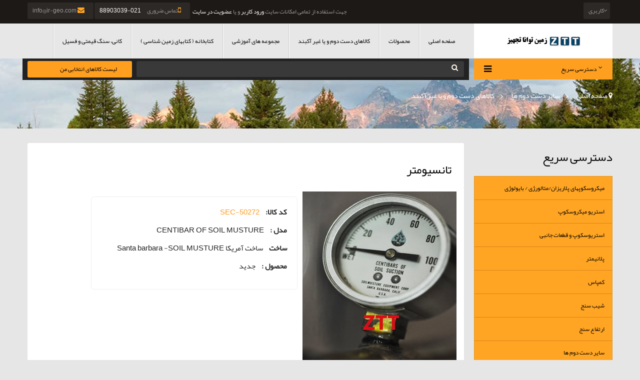

--- FILE ---
content_type: text/html; charset=utf-8
request_url: http://ir-geo.com/%D8%AF%D8%B3%D8%AA-%D8%AF%D9%88%D9%85-%D9%81%D8%B1%D9%88%D8%B4%DB%8C/%D8%B3%D8%A7%DB%8C%D8%B1-%D8%AF%D8%B3%D8%AA-%D8%AF%D9%88%D9%85-%D9%87%D8%A7/SEC-50272.aspx
body_size: 27387
content:
<!DOCTYPE html PUBLIC "-//W3C//DTD XHTML 1.0 Transitional//EN" "http://www.w3.org/TR/xhtml1/DTD/xhtml1-transitional.dtd">
<html xmlns="http://www.w3.org/1999/xhtml" >
<head id="head"><title>
	فروشگاه تخصصی زمین شناسی شرکت زمین توانا تجهیز - تانسیومتر
</title><meta name="description" content="برترین فروشگاه اینترنتی تجهیزات زمین شناسی و لوازم آزمایشگاهی در ایران." /> 
<meta http-equiv="content-type" content="text/html; charset=UTF-8" /> 
<meta http-equiv="pragma" content="no-cache" /> 
<meta http-equiv="content-style-type" content="text/css" /> 
<meta http-equiv="content-script-type" content="text/javascript" /> 
<meta name="keywords" content="زمین شناسی , تجهیرات , آزمایشگاهی ,  کتاب های زمین شناسی , مجموعه های زمین شناسی , چکش زمین شناسی , تجهیزات جواهر شناسی , جی پی اس ,  قطب نما , میکروسکوپ , لوازم جانبی , متالوژی" /> 
<link href="/CMSPages/GetResource.ashx?stylesheetname=zamin_tavana_tajhiz" type="text/css" rel="stylesheet"/> 
<style type="text/css">
                * { direction: rtl; }
              </style><meta name="geo.region" content="IR" />
<meta name="geo.position" content="35.712091;51.417239" />
<meta name="ICBM" content="35.712091, 51.417239" />
<meta http-equiv="Content-Language"  content="Fa">
<link rel="stylesheet" type="text/css" href="/app_themes/ztt/style/responsive.css" />
<link rel="stylesheet" type="text/css" href="/app_themes/ztt/style/font-awesome.min.css" /> 
<link href="/favicon.ico" type="image/x-icon" rel="shortcut icon"/> 
<link href="/favicon.ico" type="image/x-icon" rel="icon"/> 
<link href="/CMSPages/GetResource.ashx?stylesheetfile=/CMSWebParts/Viewers/Effects/jQueryFancyBox_files/jquery.fancybox-1.3.4.css" type="text/css" rel="stylesheet"/> 
<style type="text/css">
                
/* Carousel */
.carousel2d
{
    width: 100%;
    display: table;
    padding: 20px;
}
.jCarouselLite
{
    float:left;
}
.jCarouselLite img 
{
    width: 46px;
}
.jCarouselLite li
{
   margin: 0 !important;
   padding: 0 !important;
}
/* Fancybox */
#fancybox-title-over
{
    background: none;
}
#fancybox-title-over .title
{
    display: block;
    margin: 0 0 5px 0;
}
#fancybox-title-over .imageCount
{
    display: block;
}
              </style><link href="/WebResource.axd?d=h7BAZqm3G72pISYFPc0V9k8KSaDHSDyhrvqk3fLMHEbj4l8Esn6_zvXU-ONXzoGd9Ev4gvJmo584jf7z781FKAeYoo6quKU6M-tMB34OtYeyim_H8wUeOIgEXCDHVnm6Y0IiqV0j9PdS9WKmwpXukQ2&amp;t=634832369600000000" type="text/css" rel="stylesheet" /></head>
<body class="RTL Safari Chrome Safari131 Chrome131 FAIR ContentBody" >
    <form method="post" action="./SEC-50272.aspx?aliaspath=%2f%u062f%u0633%u062a-%u062f%u0648%u0645-%u0641%u0631%u0648%u0634%u06cc%2f%u0633%u0627%u06cc%u0631-%u062f%u0633%u062a-%u062f%u0648%u0645-%u0647%u0627%2fSEC-50272" onsubmit="javascript:return WebForm_OnSubmit();" id="form">
<div class="aspNetHidden">
<input type="hidden" name="__EVENTTARGET" id="__EVENTTARGET" value="" />
<input type="hidden" name="__EVENTARGUMENT" id="__EVENTARGUMENT" value="" />
<input type="hidden" name="manScript_HiddenField" id="manScript_HiddenField" value="" />
<input type="hidden" name="p_lt_zonecontent_pageplaceholder_pageplaceholder_lt_zonecontent_TabsLayout_tabs_ClientState" id="p_lt_zonecontent_pageplaceholder_pageplaceholder_lt_zonecontent_TabsLayout_tabs_ClientState" value="{&quot;ActiveTabIndex&quot;:0,&quot;TabState&quot;:[true,true,true]}" />
<input type="hidden" name="__VIEWSTATE" id="__VIEWSTATE" value="/[base64]/bjNix2YbYr9mHINmH2KfbjCDZhdin2YfZiNin2LHZhyDYp9uMINiv2LPYqtuMINiy2YXbjNmG24wg2q/[base64]/Yudiv2LPbjCDZh9in24wg2LHZiNmF24zYstuMIC/[base64]/Yp9mH24wuYXNweAAj2KrYrNmH24zYstin2Kog2KLYstmF2KfbjNi02q/Yp9mH24xkAgQPZBYCZg9kFgJmDxUDWS/[base64]/Yp9iz2KrYsduM2YjYs9qp2YjZvi5hc3B4AC3Yp9iz2KrYsduM2YjYs9qp2YjZviDZiCDZgti32LnYp9iqINis2KfZhtio24xkAgYPZBYCZg9kFgJmDxUDMC/Zhdit2LXZiNmE2KfYqi/[base64]/[base64]/ZhduM2qnYsdmI2LPaqdmI2b4uYXNweE3ZhduM2qnYsdmI2LPaqdmI2b7Zh9in24wg2b7ZhNin2LHbjNiy2KfZhi/Zhdiq2KfZhNmI2LHamNuMIC8g2KjYp9uM2YjZhNmI2pjbjE3ZhduM2qnYsdmI2LPaqdmI2b7Zh9in24wg2b7ZhNin2LHbjNiy2KfZhi/Zhdiq2KfZhNmI2LHamNuMIC8g2KjYp9uM2YjZhNmI2pjbjAIyOGQCAQ9kFgJmD2QWAmYPFQQ+L9iv2LPYqi3Yr9mI2YUt2YHYsdmI2LTbjC/Yp9iz2KrYsduM2Ygt2YXbjNqp2LHZiNiz2qnZiNm+LmFzcHgf2KfYs9iq2LHbjNmIINmF24zaqdix2YjYs9qp2YjZvh/Yp9iz2KrYsduM2Ygg2YXbjNqp2LHZiNiz2qnZiNm+AjExZAICD2QWAmYPZBYCZg8VBDMv2K/[base64]/ZvtmE2KfZhtuM2YXYqtixLmFzcHgQ2b7ZhNin2YbbjNmF2KrYsRDZvtmE2KfZhtuM2YXYqtixAjEyZAIED2QWAmYPZBYCZg8VBCkv2K/Ys9iqLdiv2YjZhS3Zgdix2YjYtNuML9qp2YXZvtin2LMuYXNweAraqdmF2b7Yp9izCtqp2YXZvtin2LMBNmQCBQ9kFgJmD2QWAmYPFQQsL9iv2LPYqi3Yr9mI2YUt2YHYsdmI2LTbjC/YtNuM2Kgt2LPZhtisLmFzcHgN2LTbjNioINiz2YbYrA3YtNuM2Kgg2LPZhtisATNkAgYPZBYCZg9kFgJmDxUEMi/Yr9iz2Kot2K/ZiNmFLdmB2LHZiNi024wv2KfYsdiq2YHYp9i5Ldiz2YbYrC5hc3B4E9in2LHYqtmB2KfYuSDYs9mG2KwT2KfYsdiq2YHYp9i5INiz2YbYrAE0ZAIHD2QWAmYPZBYCZg8VBDov2K/Ys9iqLdiv2YjZhS3Zgdix2YjYtNuML9iz2KfbjNixLdiv2LPYqi3Yr9mI2YUt2YfYpy5hc3B4G9iz2KfbjNixINiv2LPYqiDYr9mI2YUg2YfYpxvYs9in24zYsSDYr9iz2Kog2K/ZiNmFINmH2KcBNGQCCA9kFgJmD2QWAmYPFQQ1L9iv2LPYqi3Yr9mI2YUt2YHYsdmI2LTbjC/[base64]/Yqtin2LLZhy3Zh9in24wt2K/Ys9iqLdiv2YjZhS3Zgdix2YjYtNuMLmFzcHgo2KrYp9iy2Ycg2YfYp9uMINiv2LPYqiDYr9mI2YUg2YHYsdmI2LTbjCjYqtin2LLZhyDZh9in24wg2K/Ys9iqINiv2YjZhSDZgdix2YjYtNuMATBkAgIPZBYCZg9kFgJmDxUETy/[base64]/[base64]/[base64]/Yqtin2LLZhy3Zh9in24wt2LTZh9in2Kgt2LPZhtqvLdmH2KcuYXNweCTYqtin2LLZhyDZh9in24wg2LTZh9in2Kgg2LPZhtqvINmH2Kck2KrYp9iy2Ycg2YfYp9uMINi02YfYp9ioINiz2YbaryDZh9inATBkAggPZBYCZg9kFgJmDxUERy/[base64]/Zhdit2LXZiNmE2KfYqi/[base64]/Zhdit2LXZiNmE2KfYqi/ZiNiq2KzZh9uM2LLYp9iqLdis2KfZhtio24wtR1BTLmFzcHh3R1BTINqv24zYsdmG2K/ZhyDZh9in24wg2YXYp9mH2YjYp9ix2Ycg2KfbjCDYr9iz2KrbjCDYstmF24zZhtuMINqv2KfYsdmF24zZhiDYotmF2LHbjNqp2Kcg2Ygg2KrYrNmH24zYstin2Kog2KzYp9mG2KjbjCB3R1BTINqv24zYsdmG2K/[base64]/Yp9ix24wt2YbZhdmI2YbZhy3ZiC3ZhtmC2LTZhy5hc3B4Rdis2LnYqNmHINmF2YLYp9i32Lkg2Ygg2YHYp9uM2YQg2Ybar9mH2K/Yp9ix24wg2YbZhdmI2YbZhyDZiCDZhtmC2LTZh0XYrNi52KjZhyDZhdmC2KfYt9i5INmIINmB2KfbjNmEINmG2q/Zh9iv2KfYsduMINmG2YXZiNmG2Ycg2Ygg2YbZgti02YcCMjZkAgMPZBYCZg9kFgJmDxUEOS/Zhdit2LXZiNmE2KfYqi/Zhdqp2KfZhtuM2qkt2LPZhtqvLdiu2KfaqS3ZiC3YqNiq2YYuYXNweCTZhdqp2KfZhtuM2qkg2LPZhtqvINiu2KfaqSDZiCDYqNiq2YYk2YXaqdin2YbbjNqpINiz2YbaryDYrtin2qkg2Ygg2KjYqtmGATNkAgQPZBYCZg9kFgJmDxUEPC/Zhdit2LXZiNmE2KfYqi/Yqtis2YfbjNiy2KfYqi3ZiC3ZhNmI2KfYstmFLdin2b7YqtuM2qkuYXNweGLZhduM2qnYsdmI2LPaqdmI2b7Zh9inLyDYr9mI2LHYqNuM2YYg2YfYpy/Yudiv2LPbjCDZh9in24wg2LHZiNmF24zYstuMIC/YqtmE2LPaqdmI2b4g2Ygg2YLYt9i52KfYqmLZhduM2qnYsdmI2LPaqdmI2b7Zh9inLyDYr9mI2LHYqNuM2YYg2YfYpy/Yudiv2LPbjCDZh9in24wg2LHZiNmF24zYstuMIC/[base64]/Yp9ix24woINiq2YjYqtin2YQg2KrYptmI2K/ZiNmE24zYqi/ZvtmE2KfZhtuM2YXYqtixL9m+2KfZhtiq2Yjar9ix2KfZgSAv2LTbjNioINiz2YbYrC/aqdix2YjbjNmF2KrYsS8pIIYB2KrYrNmH24zYstin2Kog2YbZgti02Ycg2KjYsdiv2KfYsduMKCDYqtmI2KrYp9mEINiq2KbZiNiv2YjZhNuM2Kov2b7ZhNin2YbbjNmF2KrYsS/Zvtin2YbYqtmI2q/Ysdin2YEgL9i024zYqCDYs9mG2Kwv2qnYsdmI24zZhdiq2LEvKSACMTRkAggPZBYCZg9kFgJmDxUEOC/Zhdit2LXZiNmE2KfYqi/[base64]/Yp9iy2Ycg2q/[base64]/Zhdit2LXZiNmE2KfYqi/[base64]/Zhdit2LXZiNmE2KfYqi/Yp9iz2KrYsduM2YjYs9qp2YjZvi5hc3B4FNin2LPYqtix24zZiNiz2qnZiNm+FNin2LPYqtix24zZiNiz2qnZiNm+ATNkAhAPZBYCZg9kFgJmDxUEMC/Zhdit2LXZiNmE2KfYqi/Yqtis2YfbjNiy2KfYqi3Ytdit2LHYp9uM24wuYXNweBvYqtis2YfbjNiy2KfYqiDYtdit2LHYp9uM24wb2KrYrNmH24zYstin2Kog2LXYrdix2KfbjNuMAjIwZAIRD2QWAmYPZBYCZg8VBD0v2YXYrdi12YjZhNin2Kov2K/Ys9iq2q/[base64]/Zhdit2LXZiNmE2KfYqi/[base64]/Zhdit2LXZiNmE2KfYqi/Zgti32Kgt2YbZhdinLUNvbXBvc3Mt2Ygt2LPZhy3Zvtin24zZhy3aqdmF2b7Yp9izLmFzcHhfINqp2YXZvtin2LMgL9mC2LfYqCDZhtmF2KfZh9in24wg2K/YrNuM2KrYp9mE24wg2Ygg2YXaqdin2YbbjNqp2KfZhCDZiCDYs9mHINm+2KfbjNmHINqp2YXZvtin2LNfINqp2YXZvtin2LMgL9mC2LfYqCDZhtmF2KfZh9in24wg2K/YrNuM2KrYp9mE24wg2Ygg2YXaqdin2YbbjNqp2KfZhCDZiCDYs9mHINm+2KfbjNmHINqp2YXZvtin2LMBM2QCFA9kFgJmD2QWAmYPFQRLL9mF2K3YtdmI2YTYp9iqL9in2LLZhdin24zYtNqv2KfZhy3Yrtix2K/Yp9uM2LQt2Ygt2qnYp9mG2Yct2KfYsdin24zbjC5hc3B4Ntii2LLZhdin24zYtNqv2KfZhyDYrtix2K/[base64]/[base64]/[base64]/Ys9iqLdiv2YjZhS3Zgdix2YjYtNuML9iz2KfbjNixLdiv2LPYqi3Yr9mI2YUt2YfYpy9TRUMtNTAyNzIuYXNweBLYqtin2YbYs9uM2YjZhdiq2LEUINiq2KfZhtiz24zZiNmF2KrYsSBEL9iv2LPYqi3Yr9mI2YUt2YHYsdmI2LTbjC/Ys9in24zYsS3Yr9iz2Kot2K/ZiNmFLdmH2KcvU0VDLTUwMjcyLmFzcHgUINiq2KfZhtiz24zZiNmF2KrYsSBXL2dldG1ldGFmaWxlL2Y1OTYxNTM0LTY0Y2ItNDY4NS1hNzFiLTU3ZThkOWEyOGMzZS96dHRfU0VDLTUwMjcyX1hMLmFzcHg/[base64]/[base64]/Ys9in24zYsS3Yr9iz2Kot2K/ZiNmFLdmH2KcvU0VDLTUwMjcyL3p0dF8xMTE0MjAxMzc1NjIyc2EuanBnLmFzcHg/bWF4c2lkZXNpemU9OTYwIiBjbGFzcz0iZmFuY3lib3hQcm9kdWN0SW1nIiB0aXRsZT0iIj48aW1nIHNyYz0naHR0cDovL2lyLWdlby5jb20vZ2V0YXR0YWNobWVudC/Yr9iz2Kot2K/ZiNmFLdmB2LHZiNi024wv2LPYp9uM2LEt2K/[base64]/Yr9iz2Kot2K/ZiNmFLdmB2LHZiNi024wv2LPYp9uM2LEt2K/[base64]/[base64]/[base64]/Ys9in24zYsS3Yr9iz2Kot2K/ZiNmFLdmH2KcvU0VDLTUwMjcyL3p0dF8xMTE0MjAxMzgwMjEyc2EuanBnLmFzcHg/[base64]/Yr9iz2Kot2K/ZiNmFLdmB2LHZiNi024wv2LPYp9uM2LEt2K/Ys9iqLdiv2YjZhS3Zh9inL1NFQy01MDExMC5hc3B4MSDZhdmI2YTbjNmG2Ycg2b7YsdmHINin24xVTklWRVJTQUwgQ1VSUkVOVCBNRVRFUiAxINmF2YjZhNuM2YbZhyDZvtix2Ycg2KfbjFVOSVZFUlNBTCBDVVJSRU5UIE1FVEVSIEQv2K/[base64]/[base64]/Yr9iz2Kot2K/[base64]/Yp9mG2LTYrNmIIDsv2K/[base64]/Yr9iz2Kot2K/[base64]/[base64]/[base64]/[base64]/[base64]/ZiCDYs9uM2LPYqtmFINmG2YjYsduMOy/Yr9iz2Kot2K/[base64]/[base64]/[base64]/Yp9iz2KrYsduM2YjYs9qp2YjZvi9TRUMtNTAyNzEuYXNweD3Yp9iz2KrYsduM2YjYs9qp2YjZviDYsdmI2YXbjNiy24wg2KLbjNmG2Ycg2K/Yp9ixINio24zYs9uM2qkgPdin2LPYqtix24zZiNiz2qnZiNm+INix2YjZhduM2LLbjCDYotuM2YbZhyDYr9in2LEg2KjbjNiz24zaqSA9L9iv2LPYqi3Yr9mI2YUt2YHYsdmI2LTbjC/Yp9iz2KrYsduM2YjYs9qp2YjZvi9TRUMtNTAyNzEuYXNweD3Yp9iz2KrYsduM2YjYs9qp2YjZviDYsdmI2YXbjNiy24wg2KLbjNmG2Ycg2K/[base64]/[base64]/Yr9iz2Kot2K/[base64]/[base64]/[base64]/[base64]/Yp9iz2KrYsduM2Ygt2YXbjNqp2LHZiNiz2qnZiNm+L1NFQy01MDI4Mi5hc3B4J9iy2YjZhSAg2KfYs9iq2LHbjNmIINmF24zaqdix2YjYs9qp2YjZvijYstmI2YUgINin2LPYqtix24zZiCDZhduM2qnYsdmI2LPaqdmI2b4gSC/Yr9iz2Kot2K/[base64]/[base64]/Yr9iz2Kot2K/[base64]/ZvtmE2KfZhtuM2YXYqtixL1NFQy01MDIzNy5hc3B4Idm+2YTYp9mG24zZhdiq2LEg2YXZg9in2YbZitmD2KfZhCMg2b7ZhNin2YbbjNmF2KrYsSDZhdmD2KfZhtmK2YPYp9mEIDkv2K/[base64]/bWF4c2lkZXNpemU9MjAwIdm+2YTYp9mG24zZhdiq2LEg2YXZg9in2YbZitmD2KfZhCMg2b7ZhNin2YbbjNmF2KrYsSDZhdmD2KfZhtmK2YPYp9mEIA5kaXNwbGF5OmJsb2NrOxPaqdin2YTYp9uMINis2K/[base64]/Yr9iz2Kot2K/[base64]/ZhduM2qnYsdmI2LPaqdmI2b4vU0VDLTUwMjgyLmFzcHgj2YXbjNqp2LHZiNiz2qnZiNm+INm+2YTYp9ix24zYstin2YYj2YXbjNqp2LHZiNiz2qnZiNm+INm+2YTYp9ix24zYstin2YY7L9iv2LPYqi3Yr9mI2YUt2YHYsdmI2LTbjC/ZhduM2qnYsdmI2LPaqdmI2b4vU0VDLTUwMjgyLmFzcHgj2YXbjNqp2LHZiNiz2qnZiNm+INm+2YTYp9ix24zYstin2YZIL2dldG1ldGFmaWxlL2U4ZGZhZWI4LWZmZWQtNGZkNi04ODc4LTY2ZGQwNmZkZTY4MC8xLmFzcHg/[base64]/Yr9iz2Kot2K/[base64]/Yr9iz2Kot2K/ZiNmFLdmB2LHZiNi024wv2YXbjNqp2LHZiNiz2qnZiNm+L1NFQy01MDI4My5hc3B4I9mF24zaqdix2YjYs9qp2YjZviDZvtmE2KfYsduM2LLYp9mGI9mF24zaqdix2YjYs9qp2YjZviDZvtmE2KfYsduM2LLYp9mGOy/Yr9iz2Kot2K/ZiNmFLdmB2LHZiNi024wv2YXbjNqp2LHZiNiz2qnZiNm+L1NFQy01MDI4My5hc3B4I9mF24zaqdix2YjYs9qp2YjZviDZvtmE2KfYsduM2LLYp9mGTS9nZXRtZXRhZmlsZS9hY2QyYmFhYy0zMDYyLTRkZGEtYTQzNS0zZDBhMzg1ZDcwMWUvMTAwMC0xLmFzcHg/[base64]/[base64]/[base64]/Yr9iz2Kot2K/[base64]/Yr9iz2Kot2K/[base64]/[base64]/[base64]/Yr9iz2Kot2K/[base64]" />
</div>

<script type="text/javascript">
//<![CDATA[
var theForm = document.forms['form'];
if (!theForm) {
    theForm = document.form;
}
function __doPostBack(eventTarget, eventArgument) {
    if (!theForm.onsubmit || (theForm.onsubmit() != false)) {
        theForm.__EVENTTARGET.value = eventTarget;
        theForm.__EVENTARGUMENT.value = eventArgument;
        theForm.submit();
    }
}
//]]>
</script>


<script src="/WebResource.axd?d=c5oOxcC5CROd44JZCvQpexPsi8bUfOO8zgG83xGIX5pfhpOmLH508lgdHScER9igYowDXjKUzj2aqKJYvD2mvNHKMsRhM20C_mKMRmH-zVA1&amp;t=636879814946436426" type="text/javascript"></script>


<script type="text/javascript">
    //<![CDATA[
function STF_ShowHideElem(elemid) 
                {
                    var elem = document.getElementById(elemid);
                    if (elem != null) 
                    {
                        if (elem.style.display == '') 
                        {
                            elem.style.display = 'none';
                        } else 
                        {
                            elem.style.display = '';
                        }
                    }
                }
//]]>
</script>
<script src="/CMSPages/GetResource.ashx?scriptfile=%7e%2fCMSScripts%2fcms.js" type="text/javascript"></script>
<script type="text/javascript">
    //<![CDATA[
WebForm_CallbackComplete = WebForm_CallbackComplete_SyncFixed
//]]>
</script>
<script type="text/javascript">
    //<![CDATA[
var wopener = window.dialogArguments; if ( wopener == null ) { wopener = opener; } 

//]]>
</script>
<script type="text/javascript">
    //<![CDATA[
function BTN_Enable(id){var elem = document.getElementById(id); if(elem != null){elem.disabled = false;elem.className = elem.className.replace(/ [0-9a-z]*Disabled$/i, '');}}
                      function BTN_Disable(id){var elem = document.getElementById(id); if(elem != null){elem.disabled = true;var newClass = elem.className.replace(/ [0-9a-z]*Disabled$/i, ''); elem.className = newClass + ' ' + newClass + 'Disabled';}}
//]]>
</script>
<script src="/CMSPages/GetResource.ashx?scriptfile=%7e%2fCMSScripts%2fjquery%2fjquery-core.js" type="text/javascript"></script>
<script src="/CMSPages/GetResource.ashx?scriptfile=%7e%2fCMSScripts%2fjquery%2fjquery-carousel.js" type="text/javascript"></script>
<script src="/CMSPages/GetResource.ashx?scriptfile=%7e%2fCMSWebParts%2fViewers%2fEffects%2fjQueryFancyBox_files%2fscripts%2fjquery.mousewheel-3.0.4.pack.js" type="text/javascript"></script>
<script src="/CMSPages/GetResource.ashx?scriptfile=%7e%2fCMSWebParts%2fViewers%2fEffects%2fjQueryFancyBox_files%2fscripts%2fjquery.fancybox-1.3.4.pack.js" type="text/javascript"></script><input type="hidden" name="lng" id="lng" value="fa-IR" />
<script type="text/javascript">
    //<![CDATA[
function modalDialog(url, name, width, height, otherParams, noWopener, forceModal) {
    win = window; var dHeight = height; var dWidth = width;
    if (width.toString().indexOf('%') != -1) {
        dWidth = Math.round(screen.width * parseInt(width, 10) / 100);
    }
    if (height.toString().indexOf('%') != -1) {
        dHeight = Math.round(screen.height * parseInt(height, 10) / 100);
    }
    var s = navigator.userAgent.toLowerCase().match(/msie (\d+)/);
    var ieVersion = (s ? parseInt(s[1], 10) : 0);
    var ieEngine = document.documentMode || 0;

    if (document.all && (navigator.appName != 'Opera') && (((ieVersion < 9) && !((ieVersion == 7) && (ieEngine == 9))) || forceModal)) {
        if (otherParams == undefined) {
            otherParams = 'resizable:yes;scroll:no';
        }
        var vopenwork = true;
        if (!noWopener) {
            try { win = wopener.window; } catch (e) { vopenwork = false; }
        }
        if (ieVersion < 7) {
            dWidth += 4; dHeight += 58;
        }
        var pars = 'dialogWidth:' + dWidth + 'px;dialogHeight:' + dHeight + 'px;' + otherParams;
        try {
            win.showModalDialog(url, this, pars);
        }
        catch (e) {
            if (vopenwork) {
                window.showModalDialog(url, this, pars);
            }
        }
    } else {
        if (otherParams == undefined) {
            otherParams = 'toolbar=no,directories=no,menubar=no,modal=yes,dependent=yes,resizable=yes';
        }
        oWindow = win.open(url, name, 'width=' + dWidth + ',height=' + dHeight + ',' + otherParams);
        if (oWindow) {
            oWindow.opener = this; oWindow.focus();
        }
    }
}
//]]>
</script>
<script src="/CMSPages/GetResource.ashx?scriptfile=%7e%2fCMSScripts%2funiselector.js" type="text/javascript"></script>
<script type="text/javascript">
    //<![CDATA[
function [base64](values) { WebForm_DoCallback('p$lt$zonecontent$pageplaceholder$pageplaceholder$lt$zonecontent$pageplaceholder$pageplaceholder$lt$zoneProductListView$ColumnLayout$ColumnLayout_l1$ProductFilter$filterElem$statusSelector$uniSelector',values,[base64],'/CMSAdminControls/UI/UniSelector/LiveSelectionDialog.aspx?SelectionMode=SingleDropDownList&hidElem=[base64]&params=edb05f4d-efdd-4376-9461-d00970ef4ac8&clientId=p_lt_zonecontent_pageplaceholder_pageplaceholder_lt_zonecontent_pageplaceholder_pageplaceholder_lt_zoneProductListView_ColumnLayout_ColumnLayout_l1_ProductFilter_filterElem_statusSelector_uniSelector&localize=1&selectElem=[base64]&hash=5eb5fcc12b7a13586314835bb7a1be992568ebb0505e18de081deaab5b7f4016',null,false); } 
function [base64](){ __doPostBack('p$lt$zonecontent$pageplaceholder$pageplaceholder$lt$zonecontent$pageplaceholder$pageplaceholder$lt$zoneProductListView$ColumnLayout$ColumnLayout_l1$ProductFilter$filterElem$statusSelector$uniSelector','reload'); return false; } 
function [base64](items){ document.getElementById('[base64]').value = items; __doPostBack('p$lt$zonecontent$pageplaceholder$pageplaceholder$lt$zonecontent$pageplaceholder$pageplaceholder$lt$zoneProductListView$ColumnLayout$ColumnLayout_l1$ProductFilter$filterElem$statusSelector$uniSelector','selectitems'); return false; } 
function [base64](selValue){ document.getElementById('[base64]').value = selValue; __doPostBack('p$lt$zonecontent$pageplaceholder$pageplaceholder$lt$zonecontent$pageplaceholder$pageplaceholder$lt$zoneProductListView$ColumnLayout$ColumnLayout_l1$ProductFilter$filterElem$statusSelector$uniSelector','selectnewvalue'); return false; }

function [base64](rvalue, context) 
{ 
    modalDialog(context + ((rvalue != '') ? '&selectedvalue=' + rvalue : ''), 'SelectionDialog', 668, 590, null, null, true); 
    return false;
}
//]]>
</script>
<script type="text/javascript">
    //<![CDATA[
function [base64](values) { WebForm_DoCallback('p$lt$zonecontent$pageplaceholder$pageplaceholder$lt$zonecontent$pageplaceholder$pageplaceholder$lt$zoneProductListView$ColumnLayout$ColumnLayout_l1$ProductFilter$filterElem$manufacturerSelector$uniSelector',values,[base64],'/CMSAdminControls/UI/UniSelector/LiveSelectionDialog.aspx?SelectionMode=SingleDropDownList&hidElem=[base64]&params=460d831e-4476-4b02-b55b-57cc57cac478&clientId=[base64]&localize=1&selectElem=[base64]&hash=267c50deb802ece7ee0af962e15bcd26c06b6c7fa39a015f82265dca5edfd9d6',null,false); } 
function [base64](){ __doPostBack('p$lt$zonecontent$pageplaceholder$pageplaceholder$lt$zonecontent$pageplaceholder$pageplaceholder$lt$zoneProductListView$ColumnLayout$ColumnLayout_l1$ProductFilter$filterElem$manufacturerSelector$uniSelector','reload'); return false; } 
function [base64](items){ document.getElementById('[base64]').value = items; __doPostBack('p$lt$zonecontent$pageplaceholder$pageplaceholder$lt$zonecontent$pageplaceholder$pageplaceholder$lt$zoneProductListView$ColumnLayout$ColumnLayout_l1$ProductFilter$filterElem$manufacturerSelector$uniSelector','selectitems'); return false; } 
function [base64](selValue){ document.getElementById('[base64]').value = selValue; __doPostBack('p$lt$zonecontent$pageplaceholder$pageplaceholder$lt$zonecontent$pageplaceholder$pageplaceholder$lt$zoneProductListView$ColumnLayout$ColumnLayout_l1$ProductFilter$filterElem$manufacturerSelector$uniSelector','selectnewvalue'); return false; }

function [base64](rvalue, context) 
{ 
    modalDialog(context + ((rvalue != '') ? '&selectedvalue=' + rvalue : ''), 'SelectionDialog', 668, 590, null, null, true); 
    return false;
}
//]]>
</script>
<script src="/ScriptResource.axd?d=EVnwq5Y34RFiHe8d6wxycg5SfRX5UEqg9gMln9buTvNIOgBmttRnMtUyMXNmpwqPBfU-1FYtO6XK4m-JSpH4y0Z6YzKrPiT0oN5cVKsHi0Y2AjSBY-zXTY5ZnGkn2MWjHR2QO7S8RuvK30JM1zj_ZSPUs75SxlGI4IodEHyLSB01&amp;t=6e962c21" type="text/javascript"></script>
<script src="/ScriptResource.axd?d=fHTNNPqr40mQiFlWqBpRHFB635Z76sLZYZS8hpFVHhJ7q79mTLuc5Bg3prYR2Jw0Hr8-6-otCnWgVHN6bignuAnLg6yUoCnB19NEeo8DvPSsilBvZEBhQ9h99aqYuHNL0&amp;t=3a1336b1" type="text/javascript"></script>
<script src="/ScriptResource.axd?d=OUEC-99X66RjV0vcg5BOEd6AcpDmS-NjRqSoYM_gkDrnI1EjMIKYm5GQj8bEjkJGcj1GbHzqVE7DFVQAMxvP9chctO3JI1FekY2xugKdcfhXkKvLDCo9aBW4Odj-WE3lL9adnSdcJgtUEUob6D7Jsw2&amp;t=3a1336b1" type="text/javascript"></script>
<script src="/CMSPages/PortalTemplate.aspx?_TSM_HiddenField_=manScript_HiddenField&amp;_TSM_CombinedScripts_=%3b%3bAjaxControlToolkit%2c+Version%3d4.1.51116.0%2c+Culture%3dneutral%2c+PublicKeyToken%3d28f01b0e84b6d53e%3afa-IR%3afd384f95-1b49-47cf-9b47-2fa2a921a36a%3ade1feab2%3af9cec9bc%3aa0b0f951%3aa67c2700%3a62b503f2" type="text/javascript"></script>
<script type="text/javascript">
//<![CDATA[
function WebForm_OnSubmit() {
if (typeof(ValidatorOnSubmit) == "function" && ValidatorOnSubmit() == false) return false;
return true;
}
//]]>
</script>

<div class="aspNetHidden">

	<input type="hidden" name="__VIEWSTATEGENERATOR" id="__VIEWSTATEGENERATOR" value="A5343185" />
	<input type="hidden" name="__SCROLLPOSITIONX" id="__SCROLLPOSITIONX" value="0" />
	<input type="hidden" name="__SCROLLPOSITIONY" id="__SCROLLPOSITIONY" value="0" />
</div>
    <script type="text/javascript">
//<![CDATA[
Sys.WebForms.PageRequestManager._initialize('manScript', 'form', ['tp$lt$zonecontent$pageplaceholder$pageplaceholder$lt$zonecontent$pageplaceholder$pageplaceholder$lt$zoneProductListView$ColumnLayout$ColumnLayout_l1$ProductFilter$filterElem$statusSelector$pnlUpdate','','tctl01$addItem$upnlAjax','','tctl01$addItemwishlist$upnlAjax','','tp$lt$zonecontent$pageplaceholder$pageplaceholder$lt$zonecontent$pageplaceholder$pageplaceholder$lt$zoneProductDetail$RowLayout$RowLayout_3$repeater7$repItems$ctl00$ctl00$addItem$upnlAjax','','tp$lt$zonecontent$pageplaceholder$pageplaceholder$lt$zonecontent$TabsLayout$tabs$tab1$TabsLayout_1$repeater8$repItems$ctl00$ctl00$addItem$upnlAjax','','tp$lt$zonecontent$pageplaceholder$pageplaceholder$lt$zonecontent$TabsLayout$tabs$tab1$TabsLayout_1$repeater8$repItems$ctl00$ctl00$addItemwishlist$upnlAjax','','tp$lt$zonecontent$pageplaceholder$pageplaceholder$lt$zonecontent$TabsLayout$tabs$tab1$TabsLayout_1$repeater8$repItems$ctl01$ctl00$addItem$upnlAjax','','tp$lt$zonecontent$pageplaceholder$pageplaceholder$lt$zonecontent$TabsLayout$tabs$tab1$TabsLayout_1$repeater8$repItems$ctl01$ctl00$addItemwishlist$upnlAjax','','tp$lt$zonecontent$pageplaceholder$pageplaceholder$lt$zonecontent$TabsLayout$tabs$tab1$TabsLayout_1$repeater8$repItems$ctl02$ctl00$addItem$upnlAjax','','tp$lt$zonecontent$pageplaceholder$pageplaceholder$lt$zonecontent$TabsLayout$tabs$tab1$TabsLayout_1$repeater8$repItems$ctl02$ctl00$addItemwishlist$upnlAjax','','tp$lt$zonecontent$pageplaceholder$pageplaceholder$lt$zonecontent$TabsLayout$tabs$tab1$TabsLayout_1$repeater8$repItems$ctl03$ctl00$addItem$upnlAjax','','tp$lt$zonecontent$pageplaceholder$pageplaceholder$lt$zonecontent$TabsLayout$tabs$tab1$TabsLayout_1$repeater8$repItems$ctl03$ctl00$addItemwishlist$upnlAjax','','tp$lt$zonecontent$pageplaceholder$pageplaceholder$lt$zonecontent$TabsLayout$tabs$tab1$TabsLayout_1$repeater8$repItems$ctl04$ctl00$addItem$upnlAjax','','tp$lt$zonecontent$pageplaceholder$pageplaceholder$lt$zonecontent$TabsLayout$tabs$tab1$TabsLayout_1$repeater8$repItems$ctl04$ctl00$addItemwishlist$upnlAjax','','tp$lt$zonecontent$pageplaceholder$pageplaceholder$lt$zonecontent$TabsLayout$tabs$tab1$TabsLayout_1$repeater8$repItems$ctl05$ctl00$addItem$upnlAjax','','tp$lt$zonecontent$pageplaceholder$pageplaceholder$lt$zonecontent$TabsLayout$tabs$tab1$TabsLayout_1$repeater8$repItems$ctl05$ctl00$addItemwishlist$upnlAjax','','tp$lt$zonecontent$pageplaceholder$pageplaceholder$lt$zonecontent$TabsLayout$tabs$tab3$TabsLayout_3$repeater7$repItems$ctl00$ctl00$addItem$upnlAjax','','tp$lt$zonecontent$pageplaceholder$pageplaceholder$lt$zonecontent$TabsLayout$tabs$tab3$TabsLayout_3$repeater7$repItems$ctl00$ctl00$addItemwishlist$upnlAjax','','tp$lt$zonecontent$pageplaceholder$pageplaceholder$lt$zonecontent$TabsLayout$tabs$tab3$TabsLayout_3$repeater7$repItems$ctl01$ctl00$addItem$upnlAjax','','tp$lt$zonecontent$pageplaceholder$pageplaceholder$lt$zonecontent$TabsLayout$tabs$tab3$TabsLayout_3$repeater7$repItems$ctl01$ctl00$addItemwishlist$upnlAjax','','tp$lt$zonecontent$pageplaceholder$pageplaceholder$lt$zonecontent$TabsLayout$tabs$tab3$TabsLayout_3$repeater7$repItems$ctl02$ctl00$addItem$upnlAjax','','tp$lt$zonecontent$pageplaceholder$pageplaceholder$lt$zonecontent$TabsLayout$tabs$tab3$TabsLayout_3$repeater7$repItems$ctl02$ctl00$addItemwishlist$upnlAjax','','tp$lt$zonecontent$pageplaceholder$pageplaceholder$lt$zonecontent$TabsLayout$tabs$tab3$TabsLayout_3$repeater7$repItems$ctl03$ctl00$addItem$upnlAjax','','tp$lt$zonecontent$pageplaceholder$pageplaceholder$lt$zonecontent$TabsLayout$tabs$tab3$TabsLayout_3$repeater7$repItems$ctl03$ctl00$addItemwishlist$upnlAjax','','tp$lt$zonecontent$pageplaceholder$pageplaceholder$lt$zonecontent$TabsLayout$tabs$tab3$TabsLayout_3$repeater7$repItems$ctl04$ctl00$addItem$upnlAjax','','tp$lt$zonecontent$pageplaceholder$pageplaceholder$lt$zonecontent$TabsLayout$tabs$tab3$TabsLayout_3$repeater7$repItems$ctl04$ctl00$addItemwishlist$upnlAjax','','tp$lt$zonecontent$pageplaceholder$pageplaceholder$lt$zonecontent$TabsLayout$tabs$tab3$TabsLayout_3$repeater7$repItems$ctl05$ctl00$addItem$upnlAjax','','tp$lt$zonecontent$pageplaceholder$pageplaceholder$lt$zonecontent$TabsLayout$tabs$tab3$TabsLayout_3$repeater7$repItems$ctl05$ctl00$addItemwishlist$upnlAjax','','tp$lt$zonecontent$pageplaceholder$pageplaceholder$lt$zonecontent$pageplaceholder$pageplaceholder$lt$zoneProductListView$productList$repItems$ctl00$ctl00$addItem$upnlAjax','','tp$lt$zonecontent$pageplaceholder$pageplaceholder$lt$zonecontent$pageplaceholder$pageplaceholder$lt$zoneProductListView$productList$repItems$ctl00$ctl00$addItemwishlist$upnlAjax',''], [], [], 90, '');
//]]>
</script>
<div id="CMSHeaderDiv">
	<!-- -->
</div>
     
    <!-- oncontextmenu="return false" for disable a right click in body tag must be used-->
    <section id="page" data-column="col-xs-12 col-sm-6 col-md-4" data-type="grid">


		<!-- Header -->
		<header id="header">
			<section class="header-container">
			
                <div id="topbar">
					<div class="banner">
						<div class="container">
							<div class="row">
									
							</div>
						</div>
					</div>
					<div class="nav">
						<div class="container">
							<div class="inner">
									<nav>
                                    <div id="contact-link" class="topbar-box">
                                        <ul class="list-inline">
	                                        <li class="btn-group">
			                                        <p class="shop-phone">
				                                        <i class="fa fa-mobile"></i>تماس ضروری <span>021-88903039</span>
			                                        </p>
	                                        </li>
	                                        <li class="btn-group">
                                                <a class="email" href="#" title="Contact Us">
                                                <i class="fa fa-envelope"></i> info@ir-geo.com</a>
                                            </li>
                                        </ul>
                                    </div>
                                    <!-- MODULE Block cart -->
                                    <div class="blockcart_top pull-right">
                                        <div id="cart" class="shopping_cart">
	                                        <div class="media heading">
		                                        
	                                        </div>
                                        </div>
                                    </div>
                                    <!-- /MODULE Block cart --><!-- Block user information module NAV  -->
                                    <ul id="header_user_info" class="pull-left hidden-sm hidden-xs">
                                        <li class="login">
                                        جهت استفاده از تمامی امکانات سایت
                                            <a href="/Special-Pages/ورود-کاربر.aspx" rel="nofollow" title="وارد پنل کاربری خود شوید"> ورود کاربر</a>
                                         و یا 
                                            <a href="/Special-Pages/ثبت-نام.aspx" rel="nofollow" title="در سایت عضو شوید">عضویت در سایت</a>
                                        </li>	
                                    </ul>
                                    <div class="header_user_info pull-right topbar-box">

                                        <div class="dropdown-toggle btn-group" data-toggle="dropdown">
	&nbsp;کاربری</div>
<div class="quick-setting dropdown-menu">
	<ul class="list">
		<li class="first">
			<a href="/Special-Pages/لیست-کالاهای-انتخابی.aspx" id="wishlist-total" title="کالاهای انتخابی من">کالاهای انتخابی من</a></li>
		<li>
			<a href="/Special-Pages/صفجه-کاربری-من.aspx" title="امکانات کاربری">امکانات کاربری</a></li>
		<li>
			<a class="last" href="/Special-Pages/سبد-خرید.aspx" title="سبد خرید">سبد خرید</a></li>
		<li>
			<a href="/Special-Pages/pricelist.aspx" title="ورود کاربر">لیست قیمت (مخصوص مدیران)</a></li>
		<li>
			<a href="/Special-Pages/ورود-کاربر.aspx" title="ورود کاربر">ورود کاربر</a></li>
		<li>
			<a class="login" href="/Special-Pages/ثبت-نام.aspx" title="ثبت نام">ثبت نام</a></li>
		<li>
			<a class="login" href="/Special-Pages/brand.aspx" title="برند های موجود">BRAND برند های موجود</a></li>
	</ul>
</div>

<script type="text/javascript">
    $(document.body).on('click', '[data-toggle="dropdown"]', function () {
        if (!$(this).parent().hasClass('open') && this.href && this.href != '#') {
            window.location.href = this.href;
        }
    });
</script>
                                    </div>	

                                </nav>

							</div>
						</div>
					</div>
				</div>
                
                <!-- main header -->
                <div id="header-main">
					<div class="container">
						<div class="inner">
						    <div class="row">
                                <!-- logo -->
                                <div id="header_logo" class="col-xs-12 col-sm-12 col-md-3 col-lg-3">
								    <a href="#home" title="زمین توانا تجهیز"><img id="p_lt_zoneLogo_EditableImage_imgImage" src="../../getattachment/zttlogo.png.aspx?width=155&amp;height=31&amp;ext=.png" alt="" /></a>
							    </div>
                                <!-- /logo -->

                                <!-- menu -->
                                <div id="leo-mainnav" class="clearfix col-lg-9 col-md-9 col-sm-12 col-xs-12">
									<nav id="cavas_menu"  class="sf-contener leo-megamenu">
                                        <div class="" role="navigation">
                                        
                                            <!-- Collect the nav links, forms, and other content for toggling -->
                                            <div id="leo-top-menu" class="collapse navbar-collapse navbar-ex1-collapse">
	<ul class="navCMSListMenuUL" id="menuElem">
		<li class="navCMSListMenuLI"><a href="/Home.aspx" class="navCMSListMenuLink" >صفحه اصلی</a></li>
		<li class="navCMSListMenuLIAlt"><a href="/%d9%85%d8%ad%d8%b5%d9%88%d9%84%d8%a7%d8%aa.aspx" class="navCMSListMenuLink" >محصولات</a></li>
		<li class="navCMSListMenuHighlightedLI"><a href="/%d8%af%d8%b3%d8%aa-%d8%af%d9%88%d9%85-%d9%81%d8%b1%d9%88%d8%b4%db%8c.aspx" class="navCMSListMenuLinkHighlighted" >کالاهای دست دوم و یا غیر آکبند</a></li>
		<li class="navCMSListMenuLIAlt"><a href="/%d9%85%d8%ac%d9%85%d9%88%d8%b9%d9%87-%d9%87%d8%a7%db%8c-%d8%a7%d9%85%d9%88%d8%b2%d8%b4%db%8c.aspx" class="navCMSListMenuLink" >مجموعه های آموزشی</a></li>
		<li class="navCMSListMenuLI"><a href="/%da%a9%d8%aa%d8%a7%d8%a8%d8%ae%d8%a7%d9%86%d9%87-%d9%88-%d9%be%d9%88%d8%b3%d8%aa%d8%b1.aspx" class="navCMSListMenuLink" >کتابخانه ( کتابهای زمین شناسی )</a></li>
		<li class="navCMSListMenuLIAlt"><a href="/%da%a9%d8%a7%d9%86%db%8c%d8%8c-%d8%b3%d9%86%da%af-%d9%82%db%8c%d9%85%d8%aa%db%8c-%d9%88-%d9%81%d8%b3%db%8c%d9%84.aspx" class="navCMSListMenuLink" >کانی، سنگ قیمتی و فسیل</a></li>
	</ul>

</div>
                                    </div>
                                </nav>
							</div>
                            <!-- /menu -->



						</div>
						</div>
					</div>
				</div>
                <!-- / main header -->
                <!-- bottom header -->
                



          <div id="header-bottom">
                <div class="container">
                        <div class="row">
		           
                            <div  >
                                <div class="widget col-lg-3 col-md-3 col-sm-6 col-xs-12 col-sp-12" >
                                     <div id="leo-verticalmenu" class="leo-verticalmenu highlighted block nopadding float-vertical">
                                            <h4 class="title_block float-vertical-button">
	<i class="icon pull-left fa fa-bars"></i>دسترسی سریع<i class="fa fa-angle-down pull-right"></i>
</h4>
<div class="box-content block_content">
	<div id="verticalmenu" class="verticalmenu" role="navigation">
			<ul class="nav navbar-nav megamenu right">
<li class=" parent dropdown " >
<a href="/محصولات/وتجهیزات-جانبی-GPS.aspx" class="dropdown-toggle has-category" data-toggle="dropdown" target="_self">
    <span class="hasicon menu-icon" style="background:url('aa83b7e5-1cda-4d52-9378-9da08f6d5459') no-repeat;">
        <span class="menu-title">GPS گیرنده های ماهواره ای دستی زمینی گارمین آمریکا و تجهیزات جانبی </span>
    </span>
</a>
<b class="caret"></b>
<div class="dropdown-sub dropdown-menu"  >
    <div class="dropdown-menu-inner">
        <div class="row">
            <div class="mega-col col-sm-12" >
                <div class="mega-col-inner ">
                </div>
            </div>
        </div>
    </div>
</div>
</li><li class=" parent dropdown " >
<a href="/محصولات/تجهیزات-و-لوازم-اپتیک.aspx" class="dropdown-toggle has-category" data-toggle="dropdown" target="_self">
    <span class="hasicon menu-icon" style="background:url('e1ae2988-1c7b-4592-b807-01fb58a245f1') no-repeat;">
        <span class="menu-title">میکروسکوپها/ دوربین ها/عدسی های رومیزی /تلسکوپ و قطعات</span>
    </span>
</a>
<b class="caret"></b>
<div class="dropdown-sub dropdown-menu"  >
    <div class="dropdown-menu-inner">
        <div class="row">
            <div class="mega-col col-sm-12" >
                <div class="mega-col-inner ">
                </div>
            </div>
        </div>
    </div>
</div>
</li><li class=" parent dropdown " >
<a href="/محصولات/لوازم-جواهر-شناسی.aspx" class="dropdown-toggle has-category" data-toggle="dropdown" target="_self">
    <span class="hasicon menu-icon" style="background:url('7ac1500f-b38e-46f4-a49f-50009894dde6') no-repeat;">
        <span class="menu-title">لوازم جواهر شناسی</span>
    </span>
</a>
<b class="caret"></b>
<div class="dropdown-sub dropdown-menu"  >
    <div class="dropdown-menu-inner">
        <div class="row">
            <div class="mega-col col-sm-12" >
                <div class="mega-col-inner ">
                </div>
            </div>
        </div>
    </div>
</div>
</li><li class=" parent dropdown " >
<a href="/محصولات/تجهیزات-ازمایشگاهی.aspx" class="dropdown-toggle has-category" data-toggle="dropdown" target="_self">
    <span class="hasicon menu-icon" style="background:url('') no-repeat;">
        <span class="menu-title">تجهیزات آزمایشگاهی</span>
    </span>
</a>
<b class="caret"></b>
<div class="dropdown-sub dropdown-menu"  >
    <div class="dropdown-menu-inner">
        <div class="row">
            <div class="mega-col col-sm-12" >
                <div class="mega-col-inner ">
                </div>
            </div>
        </div>
    </div>
</div>
</li><li class=" parent dropdown " >
<a href="/کتابخانه-و-پوستر/کتابهای-سنگ-شناسی-کانی-شناسی.aspx" class="dropdown-toggle has-category" data-toggle="dropdown" target="_self">
    <span class="hasicon menu-icon" style="background:url('') no-repeat;">
        <span class="menu-title">کتابهای سنگ شناسی /کانی شناسی</span>
    </span>
</a>
<b class="caret"></b>
<div class="dropdown-sub dropdown-menu"  >
    <div class="dropdown-menu-inner">
        <div class="row">
            <div class="mega-col col-sm-12" >
                <div class="mega-col-inner ">
                </div>
            </div>
        </div>
    </div>
</div>
</li><li class=" parent dropdown " >
<a href="/دست-دوم-فروشی/استریوسکوپ.aspx" class="dropdown-toggle has-category" data-toggle="dropdown" target="_self">
    <span class="hasicon menu-icon" style="background:url('') no-repeat;">
        <span class="menu-title">استریوسکوپ و قطعات جانبی</span>
    </span>
</a>
<b class="caret"></b>
<div class="dropdown-sub dropdown-menu"  >
    <div class="dropdown-menu-inner">
        <div class="row">
            <div class="mega-col col-sm-12" >
                <div class="mega-col-inner ">
                </div>
            </div>
        </div>
    </div>
</div>
</li><li class=" parent dropdown " >
<a href="/محصولات/تجهیزات-صحرایی.aspx" class="dropdown-toggle has-category" data-toggle="dropdown" target="_self">
    <span class="hasicon menu-icon" style="background:url('927fddf7-0b09-4b06-bbea-d3c24d1c5f73') no-repeat;">
        <span class="menu-title">تجهیزات صحرایی</span>
    </span>
</a>
<b class="caret"></b>
<div class="dropdown-sub dropdown-menu"  >
    <div class="dropdown-menu-inner">
        <div class="row">
            <div class="mega-col col-sm-12" >
                <div class="mega-col-inner ">
                </div>
            </div>
        </div>
    </div>
</div>
</li><li class=" parent dropdown " >
<a href="/مجموعه-های-اموزشی/کانی-شناسی.aspx" class="dropdown-toggle has-category" data-toggle="dropdown" target="_self">
    <span class="hasicon menu-icon" style="background:url('') no-repeat;">
        <span class="menu-title">مجموعه های کانی شناسی</span>
    </span>
</a>
<b class="caret"></b>
<div class="dropdown-sub dropdown-menu"  >
    <div class="dropdown-menu-inner">
        <div class="row">
            <div class="mega-col col-sm-12" >
                <div class="mega-col-inner ">
                </div>
            </div>
        </div>
    </div>
</div>
</li><li class=" parent dropdown " >
<a href="/کانی،-سنگ-قیمتی-و-فسیل/سنگ-های-قیمتی.aspx" class="dropdown-toggle has-category" data-toggle="dropdown" target="_self">
    <span class="hasicon menu-icon" style="background:url('') no-repeat;">
        <span class="menu-title">گالری سنگ های قیمتی</span>
    </span>
</a>
<b class="caret"></b>
<div class="dropdown-sub dropdown-menu"  >
    <div class="dropdown-menu-inner">
        <div class="row">
            <div class="mega-col col-sm-12" >
                <div class="mega-col-inner ">
                </div>
            </div>
        </div>
    </div>
</div>
</li><li class=" parent dropdown " >
<a href="/کانی،-سنگ-قیمتی-و-فسیل/کانی-ها.aspx" class="dropdown-toggle has-category" data-toggle="dropdown" target="_self">
    <span class="hasicon menu-icon" style="background:url('') no-repeat;">
        <span class="menu-title">گالری کانی ها</span>
    </span>
</a>
<b class="caret"></b>
<div class="dropdown-sub dropdown-menu"  >
    <div class="dropdown-menu-inner">
        <div class="row">
            <div class="mega-col col-sm-12" >
                <div class="mega-col-inner ">
                </div>
            </div>
        </div>
    </div>
</div>
</li>
        </ul>
	</div>
</div>
                                     </div>
                                     
<script type="text/javascript">
    $(document).ready(function () {
        $(".dropdown-toggle").click(function () {
            if ($(window).width() <= 767) {
                if ($(this).parent("li").find("div:first").hasClass("level2"))
                    return false;
                else
                    return true;
            }
        });
    });
</script>
                                    </div>
                                </div>
    
                                <!-- Block search module TOP -->
                                <div id="search_block_top" class="col-lg-9 col-md-9 col-sm-6 col-xs-12 col-sp-12">
                                    <div id="searchbox" ><div id="p_lt_zoneSearchBox_SearchBox_pnlSearch" class="searchBox" onkeypress="javascript:return WebForm_FireDefaultButton(event, &#39;p_lt_zoneSearchBox_SearchBox_btnImageButton&#39;)">
	
    <label for="p_lt_zoneSearchBox_SearchBox_txtWord" id="p_lt_zoneSearchBox_SearchBox_lblSearch" style="display:none;">جستجو برای:</label>
    <input name="p$lt$zoneSearchBox$SearchBox$txtWord" type="text" maxlength="1000" id="p_lt_zoneSearchBox_SearchBox_txtWord" class="search_query form-control" />
    
    <input type="image" name="p$lt$zoneSearchBox$SearchBox$btnImageButton" id="p_lt_zoneSearchBox_SearchBox_btnImageButton" class="button-small" src="/App_Themes/ztt/images/Search_Icon.png" alt="جستجو" onclick="javascript:WebForm_DoPostBackWithOptions(new WebForm_PostBackOptions(&quot;p$lt$zoneSearchBox$SearchBox$btnImageButton&quot;, &quot;&quot;, true, &quot;&quot;, &quot;&quot;, false, false))" />

</div>
<div class="wishlistbutt" >

<a href="/Special-Pages/لیست-کالاهای-انتخابی.aspx" > لیست کالاهای انتخابی من </a>

</div>
</div>
                                </div>
                                <!-- /Block search module TOP -->
                        </div>
					</div>
				</div>
                <!-- / bottom header -->

            </section>
	</header>
        <!-- zone content -->
        
                

        
 
<!-- Breadcrumb -->
<div id='breadcrumb' class="breadcrumb clearfix">
    <div class="container">
        <a class="home" href="http://zamintavanatajhiz.com/" title="Return to Home"><i class="fa fa-map-marker"></i> صفحه اصلی</a>
<span class="navigation-pipe">&gt;</span><a href="/%d8%af%d8%b3%d8%aa-%d8%af%d9%88%d9%85-%d9%81%d8%b1%d9%88%d8%b4%db%8c/%d8%b3%d8%a7%db%8c%d8%b1-%d8%af%d8%b3%d8%aa-%d8%af%d9%88%d9%85-%d9%87%d8%a7.aspx" title="سایر دست دوم ها" class="CMSBreadCrumbsLink">سایر دست دوم ها</a> <span class="navigation-pipe">»</span> <a href="/%d8%af%d8%b3%d8%aa-%d8%af%d9%88%d9%85-%d9%81%d8%b1%d9%88%d8%b4%db%8c.aspx" title="کالاهای دست دوم و یا غیر آکبند" class="CMSBreadCrumbsLink">کالاهای دست دوم و یا غیر آکبند</a> 

    </div>
</div>
 <!-- /Breadcrumb -->
<!-- Content -->
<section id="columns" class="columns-container">
	<div class="container">
		<div class="row">
                                                
                         
        <!-- Left -->
        <section id="left_column" class="column sidebar col-md-3">
		           
            <div class="row" >
                
            </div>
    
            <!-- Block categories module -->
            <div id="categories_block_left" class="block block-highlighted nopadding">
	            	            <h4 class="title_block">
	                دسترسی سریع 
	            </h4>
	            <div class="block_content">
		            <ul class="list-block list-group tree dhtml">
<li >
    <a href="/دست-دوم-فروشی/میکروسکوپ.aspx" title="میکروسکوپهای پلاریزان/متالورژی / بایولوژی">
            میکروسکوپهای پلاریزان/متالورژی / بایولوژی
            <!--(<span id="leo-cat-18"  class="leo-qty">28</span>)-->
    </a>
</li><li >
    <a href="/دست-دوم-فروشی/استریو-میکروسکوپ.aspx" title="استریو میکروسکوپ">
            استریو میکروسکوپ
            <!--(<span id="leo-cat-18"  class="leo-qty">11</span>)-->
    </a>
</li><li >
    <a href="/دست-دوم-فروشی/استریوسکوپ.aspx" title="استریوسکوپ و قطعات جانبی">
            استریوسکوپ و قطعات جانبی
            <!--(<span id="leo-cat-18"  class="leo-qty">13</span>)-->
    </a>
</li><li >
    <a href="/دست-دوم-فروشی/پلانیمتر.aspx" title="پلانیمتر">
            پلانیمتر
            <!--(<span id="leo-cat-18"  class="leo-qty">12</span>)-->
    </a>
</li><li >
    <a href="/دست-دوم-فروشی/کمپاس.aspx" title="کمپاس">
            کمپاس
            <!--(<span id="leo-cat-18"  class="leo-qty">6</span>)-->
    </a>
</li><li >
    <a href="/دست-دوم-فروشی/شیب-سنج.aspx" title="شیب سنج">
            شیب سنج
            <!--(<span id="leo-cat-18"  class="leo-qty">3</span>)-->
    </a>
</li><li >
    <a href="/دست-دوم-فروشی/ارتفاع-سنج.aspx" title="ارتفاع سنج">
            ارتفاع سنج
            <!--(<span id="leo-cat-18"  class="leo-qty">4</span>)-->
    </a>
</li><li >
    <a href="/دست-دوم-فروشی/سایر-دست-دوم-ها.aspx" title="سایر دست دوم ها">
            سایر دست دوم ها
            <!--(<span id="leo-cat-18"  class="leo-qty">4</span>)-->
    </a>
</li><li >
    <a href="/دست-دوم-فروشی/منبع-نور-سرد.aspx" title="منبع نور سرد">
            منبع نور سرد
            <!--(<span id="leo-cat-18"  class="leo-qty">1</span>)-->
    </a>
</li>
                    </ul>
	            </div>
            </div>
            <!-- /Block categories module -->

            <!-- Block CMS module -->
            <section id="informations_block_left_3" class="block informations_block_left">
                    	<h4 class="title_block">
		<a href="#">
		جدیدترین اقلام سایت
                </a>
	</h4>
<div class="block_content list-block bullet">
	<ul>
<li >
    <a href="/تازه-های-سایت/تازه-های-محصولات-و-کالاها.aspx" title="تازه های محصولات و کالاها">
            تازه های محصولات و کالاها
            <!--(<span id="leo-cat-18"  class="leo-qty">0</span>)-->
    </a>
</li><li >
    <a href="/تازه-های-سایت/تازه-های-دست-دوم-فروشی.aspx" title="تازه های دست دوم فروشی">
            تازه های دست دوم فروشی
            <!--(<span id="leo-cat-18"  class="leo-qty">0</span>)-->
    </a>
</li><li >
    <a href="/تازه-های-سایت/تازه-های-مجموعه-های-اموزشی.aspx" title="تازه های مجموعه های آموزشی">
            تازه های مجموعه های آموزشی
            <!--(<span id="leo-cat-18"  class="leo-qty">0</span>)-->
    </a>
</li><li >
    <a href="/تازه-های-سایت/تازه-های-کتابخانه-و-پوستر.aspx" title="تازه های کتابخانه و پوستر">
            تازه های کتابخانه و پوستر
            <!--(<span id="leo-cat-18"  class="leo-qty">0</span>)-->
    </a>
</li><li >
    <a href="/تازه-های-سایت/تازه-های-سنگ-ها-و-کانی-ها.aspx" title="تازه های سنگ ها و کانی ها">
            تازه های سنگ ها و کانی ها
            <!--(<span id="leo-cat-18"  class="leo-qty">0</span>)-->
    </a>
</li><li >
    <a href="/تازه-های-سایت/تازه-های-فسیل.aspx" title="تازه های فسیل">
            تازه های فسیل
            <!--(<span id="leo-cat-18"  class="leo-qty">0</span>)-->
    </a>
</li><li >
    <a href="/تازه-های-سایت/تازه-های-صدف-های-عهد-حاضر.aspx" title="تازه های صدف های عهد حاضر">
            تازه های صدف های عهد حاضر
            <!--(<span id="leo-cat-18"  class="leo-qty">0</span>)-->
    </a>
</li><li >
    <a href="/تازه-های-سایت/تازه-های-شهاب-سنگ-ها.aspx" title="تازه های شهاب سنگ ها">
            تازه های شهاب سنگ ها
            <!--(<span id="leo-cat-18"  class="leo-qty">0</span>)-->
    </a>
</li><li >
    <a href="/تازه-های-سایت/تازه-های-سنگ-های-قیمتی.aspx" title="تازه های سنگ های قیمتی">
            تازه های سنگ های قیمتی
            <!--(<span id="leo-cat-18"  class="leo-qty">0</span>)-->
    </a>
</li>
	</ul>
</div>	<h4 class="title_block">
		<a href="#">
		فروشگاه تجهیزات و لوازم
                </a>
	</h4>
<div class="block_content list-block bullet">
	<ul>
<li >
    <a href="/محصولات/رسوب-شناسی-و-میکرو-فسیل.aspx" title="رسوب شناسی و میکرو فسیل">
            رسوب شناسی و میکرو فسیل
            <!--(<span id="leo-cat-18"  class="leo-qty">8</span>)-->
    </a>
</li><li >
    <a href="/محصولات/وتجهیزات-جانبی-GPS.aspx" title="GPS گیرنده های ماهواره ای دستی زمینی گارمین آمریکا و تجهیزات جانبی ">
            GPS گیرنده های ماهواره ای دستی زمینی گارمین آمریکا و تجهیزات جانبی 
            <!--(<span id="leo-cat-18"  class="leo-qty">2</span>)-->
    </a>
</li><li >
    <a href="/محصولات/جعبه-مقاطع-و-فایل-نگهداری-نمونه-و-نقشه.aspx" title="جعبه مقاطع و فایل نگهداری نمونه و نقشه">
            جعبه مقاطع و فایل نگهداری نمونه و نقشه
            <!--(<span id="leo-cat-18"  class="leo-qty">26</span>)-->
    </a>
</li><li >
    <a href="/محصولات/مکانیک-سنگ-خاک-و-بتن.aspx" title="مکانیک سنگ خاک و بتن">
            مکانیک سنگ خاک و بتن
            <!--(<span id="leo-cat-18"  class="leo-qty">3</span>)-->
    </a>
</li><li >
    <a href="/محصولات/تجهیزات-و-لوازم-اپتیک.aspx" title="میکروسکوپها/ دوربین ها/عدسی های رومیزی /تلسکوپ و قطعات">
            میکروسکوپها/ دوربین ها/عدسی های رومیزی /تلسکوپ و قطعات
            <!--(<span id="leo-cat-18"  class="leo-qty">9</span>)-->
    </a>
</li><li >
    <a href="/محصولات/تجهیزات-هواشناسی-و-محیطی.aspx" title="تجهیزات هواشناسی و محیطی">
            تجهیزات هواشناسی و محیطی
            <!--(<span id="leo-cat-18"  class="leo-qty">10</span>)-->
    </a>
</li><li >
    <a href="/محصولات/لوازم-جواهر-شناسی.aspx" title="لوازم جواهر شناسی">
            لوازم جواهر شناسی
            <!--(<span id="leo-cat-18"  class="leo-qty">3</span>)-->
    </a>
</li><li >
    <a href="/محصولات/تجهیزات-نقشه-برداری.aspx" title="تجهیزات نقشه برداری( توتال تئودولیت/پلانیمتر/پانتوگراف /شیب سنج/کرویمتر/) ">
            تجهیزات نقشه برداری( توتال تئودولیت/پلانیمتر/پانتوگراف /شیب سنج/کرویمتر/) 
            <!--(<span id="leo-cat-18"  class="leo-qty">14</span>)-->
    </a>
</li><li >
    <a href="/محصولات/تجهیزات-ازمایشگاهی.aspx" title="تجهیزات آزمایشگاهی">
            تجهیزات آزمایشگاهی
            <!--(<span id="leo-cat-18"  class="leo-qty">10</span>)-->
    </a>
</li><li >
    <a href="/محصولات/لوازم-عمومی.aspx" title="لوازم عمومی">
            لوازم عمومی
            <!--(<span id="leo-cat-18"  class="leo-qty">14</span>)-->
    </a>
</li><li >
    <a href="/محصولات/لوازم-و-تجهیزات-جنگل.aspx" title="لوازم و تجهیزات جنگل">
            لوازم و تجهیزات جنگل
            <!--(<span id="leo-cat-18"  class="leo-qty">8</span>)-->
    </a>
</li><li >
    <a href="/محصولات/تجهیزات-اندازه-گیری-پارامتر-های-فیزیکی-اب.aspx" title="تجهیزات اندازه گیری پارامتر های فیزیکی آب">
            تجهیزات اندازه گیری پارامتر های فیزیکی آب
            <!--(<span id="leo-cat-18"  class="leo-qty">1</span>)-->
    </a>
</li><li >
    <a href="/محصولات/کره-جغرافیایی.aspx" title="کره جغرافیایی">
            کره جغرافیایی
            <!--(<span id="leo-cat-18"  class="leo-qty">2</span>)-->
    </a>
</li><li >
    <a href="/محصولات/پوسترهای-زمین-شناسی.aspx" title="پوسترهای زمین شناسی">
            پوسترهای زمین شناسی
            <!--(<span id="leo-cat-18"  class="leo-qty">19</span>)-->
    </a>
</li><li >
    <a href="/محصولات/دوربین-عکاسی-دجیتالی-با-GPS.aspx" title="دوربین عکاسی دجیتالی با GPS">
            دوربین عکاسی دجیتالی با GPS
            <!--(<span id="leo-cat-18"  class="leo-qty">1</span>)-->
    </a>
</li><li >
    <a href="/محصولات/استریوسکوپ.aspx" title="استریوسکوپ">
            استریوسکوپ
            <!--(<span id="leo-cat-18"  class="leo-qty">3</span>)-->
    </a>
</li><li >
    <a href="/محصولات/تجهیزات-صحرایی.aspx" title="تجهیزات صحرایی">
            تجهیزات صحرایی
            <!--(<span id="leo-cat-18"  class="leo-qty">20</span>)-->
    </a>
</li><li >
    <a href="/محصولات/دستگاه-های-برش-و-پالیش.aspx" title="دستگاه های برش / پالیش /تیغ اره الماسه و پرس دستی">
            دستگاه های برش / پالیش /تیغ اره الماسه و پرس دستی
            <!--(<span id="leo-cat-18"  class="leo-qty">4</span>)-->
    </a>
</li><li >
    <a href="/محصولات/تجهیزات-متالوژی-و-ابزار-دقیق.aspx" title="تجهیزات متالوژی و ابزار دقیق">
            تجهیزات متالوژی و ابزار دقیق
            <!--(<span id="leo-cat-18"  class="leo-qty">4</span>)-->
    </a>
</li><li >
    <a href="/محصولات/قطب-نما-Composs-و-سه-پایه-کمپاس.aspx" title=" کمپاس /قطب نماهای دجیتالی و مکانیکال و سه پایه کمپاس">
             کمپاس /قطب نماهای دجیتالی و مکانیکال و سه پایه کمپاس
            <!--(<span id="leo-cat-18"  class="leo-qty">3</span>)-->
    </a>
</li><li >
    <a href="/محصولات/ازمایشگاه-خردایش-و-کانه-ارایی.aspx" title="آزمایشگاه خردایش و کانه آرایی">
            آزمایشگاه خردایش و کانه آرایی
            <!--(<span id="leo-cat-18"  class="leo-qty">3</span>)-->
    </a>
</li><li >
    <a href="/محصولات/ارتفاع-سنج.aspx" title="ارتفاع سنج">
            ارتفاع سنج
            <!--(<span id="leo-cat-18"  class="leo-qty">2</span>)-->
    </a>
</li><li >
    <a href="/محصولات/انواع-ترازو.aspx" title="انواع ترازو">
            انواع ترازو
            <!--(<span id="leo-cat-18"  class="leo-qty">8</span>)-->
    </a>
</li><li >
    <a href="/محصولات/مواد-مصرفی-تهیه-مقاطع.aspx" title="مواد مصرفی تهیه مقاطع">
            مواد مصرفی تهیه مقاطع
            <!--(<span id="leo-cat-18"  class="leo-qty">10</span>)-->
    </a>
</li>
	</ul>
</div>
            </section>
            <!-- /Block CMS module -->
            <!-- MODULE Block new products -->
            <div id="new-products_block_right" class="block">
	            
            </div>
            <!-- /MODULE Block new products -->
            <!-- MODULE Block specials -->
            <div id="special_block_right" class="block">
                
            </div>
            <!-- /MODULE Block specials -->
            <!-- Block Viewed products -->
            <div id="viewed-products_block_left" class="block nopadding">
            
            </div>
            <!-- Block categories module -->
            <div id="categories_blog_menu" class="block blog-menu">
                
            </div>
            <!-- /Block categories module -->

        </section>
        <!-- /left -->

        <!-- Center -->
        <section id="center_column" class="col-md-9">
	        <div class="box_content">
  
                

<div itemscope itemtype="http://schema.org/Product">
    <div class="primary_block">
	    <div class="row">
		    <div class="container">
			    <div class="top-hr"></div>
			</div><div style="vertical-align: top;" class="pb-left-column col-xs-12 col-sm-12 col-md-12"><div style="vertical-align: top;" class="pb-center-column col-xs-12 col-sm-12 col-md-12">
<h1 itemprop="name"> تانسیومتر </h1>
</div><!-- product img-->
				<div id="image-block" class="clearfix">
                            <span class="new-box">
                                <span class="new-label product-label" style="display:none;"></span>
                            </span>
<span id="view_full_size">
<!--        <img id="bigpic" itemprop="image" src="http://demo4leotheme.com/prestashop/leo_super_market_demo/motostore/216-large_default/ut-semper-mi-vitae-nisi-ultrices.jpg" title="Ut semper mi vitae nisi ultrices" alt="Ut semper mi vitae nisi ultrices"/>-->
        <a href="/getmetafile/f5961534-64cb-4685-a71b-57e8d9a28c3e/ztt_SEC-50272_XL.aspx?maxsidesize=960" class='fancyboxProductImg' target='blank' title="تانسیومتر"><img id='bigpic' itemprop='image' src="/getmetafile/f5961534-64cb-4685-a71b-57e8d9a28c3e/ztt_SEC-50272_XL.aspx?maxsidesize=400" alt="تانسیومتر" /></a>
        <span class="span_link no-print btn-outline btn"></span>
</span>
</div> <!-- end image-block --><div class="productdetailrow1">
<p id="product_reference">
	<label>کد کالا: </label>
	<span class="editable" itemprop="sku">SEC-50272</span>
</p>
<p id="product_model">
	<label>مدل : </label>
	<span class="editable" itemprop="sku">CENTIBAR OF SOIL MUSTURE </span>
</p>
<p id="product_maid">
	<label>ساخت </label>
	<span class="editable" itemprop="sku">ساخت آمریکا Santa barbara -SOIL MUSTURE</span>
</p>
<p id="product_condition">
	<label> محصول :</label>
	<link itemprop="itemCondition" href="http://schema.org/NewCondition"/>
	<span class="editable">جدید</span>
</p>
</div><div class="carousel2d main">
      <table> 
       <tr> 
        <td>         
	  <a href="#"><div class="ppleft"></div></a>
        </td>
        <td>
      <div class="jCarouselLite">
           <ul>
<li><a href="http://ir-geo.com/getattachment/دست-دوم-فروشی/سایر-دست-دوم-ها/SEC-50272/ztt_1114201375622sa.jpg.aspx?maxsidesize=960" class="fancyboxProductImg" title=""><img src='http://ir-geo.com/getattachment/دست-دوم-فروشی/سایر-دست-دوم-ها/SEC-50272/ztt_1114201375622sa.jpg.aspx?maxsidesize=46' class='cloudcarousel2d' alt='' title='' /></a></li><li><a href="http://ir-geo.com/getattachment/دست-دوم-فروشی/سایر-دست-دوم-ها/SEC-50272/ztt_1114201375650sa.jpg.aspx?maxsidesize=960" class="fancyboxProductImg" title=""><img src='http://ir-geo.com/getattachment/دست-دوم-فروشی/سایر-دست-دوم-ها/SEC-50272/ztt_1114201375650sa.jpg.aspx?maxsidesize=46' class='cloudcarousel2d' alt='' title='' /></a></li><li><a href="http://ir-geo.com/getattachment/دست-دوم-فروشی/سایر-دست-دوم-ها/SEC-50272/ztt_1114201380212sa.jpg.aspx?maxsidesize=960" class="fancyboxProductImg" title=""><img src='http://ir-geo.com/getattachment/دست-دوم-فروشی/سایر-دست-دوم-ها/SEC-50272/ztt_1114201380212sa.jpg.aspx?maxsidesize=46' class='cloudcarousel2d' alt='' title='' /></a></li>


   </ul>
            </div>
	            </td>
	            <td>
	            <a href="#"><div class="ppright"></div></a>
	            </td>
	            </tr>
	            </table>            
            <div class="clear"></div>   
        </div>     
</div><div style="vertical-align: top;" class="pb-center-column col-xs-12 col-sm-12 col-md-12"><div id="product_comments_block_extra" class="no-print" itemprop="aggregateRating" itemscope itemtype="http://schema.org/AggregateRating">

<div class="comments_note">
            <span>امتیاز شما&nbsp;</span>
            <div class="star_content clearfix">
            

<div id="p_lt_zonecontent_pageplaceholder_pageplaceholder_lt_zonecontent_pageplaceholder_pageplaceholder_lt_zoneProductDetail_RowLayout_RowLayout_2_repeater5_repItems_ctl00_ctl00_elemRating_pnlRating" class="CntRatingContent">
	<div id="[base64]" class="disabled">
		<input type="hidden" name="p$lt$zonecontent$pageplaceholder$pageplaceholder$lt$zonecontent$pageplaceholder$pageplaceholder$lt$zoneProductDetail$RowLayout$RowLayout_2$repeater5$repItems$ctl00$ctl00$elemRating$RatingControl$elemRating_RatingExtender_ClientState" id="[base64]" value="0" /><a href="javascript:void(0)" id="[base64]" title="0" style="text-decoration:none"><span id="[base64]" class="ratingStar emptyRatingStar" style="float:left;">&nbsp;</span><span id="[base64]" class="ratingStar emptyRatingStar" style="float:left;">&nbsp;</span><span id="[base64]" class="ratingStar emptyRatingStar" style="float:left;">&nbsp;</span><span id="[base64]" class="ratingStar emptyRatingStar" style="float:left;">&nbsp;</span><span id="[base64]" class="ratingStar emptyRatingStar" style="float:left;">&nbsp;</span></a>
	</div>

</div>


                       <!-- <meta itemprop="worstRating" content = "0" />
                    <meta itemprop="ratingValue" content = "4" />
                    <meta itemprop="bestRating" content = "5" />-->
            </div>
    </div> <!-- .comments_note -->

<ul class="comments_advices">
                    <li>
                    <a href="#idTab5" class="reviews">
                            مشاهده نظرات (<span itemprop="reviewCount"> </span>)
                    </a>
            </li>
                </ul>
</div>
<!--  /Module ProductComments --><!-- usefull links-->
<ul id="usefull_link_block" class="clearfix no-print">
	<li class="sendtofriend">
	    <a id="send_friend_button" href="#send_friend_form">
		    ارسال به ایمیل دوستان
	    </a>
		<div style="display: none;">
<span id="p_lt_zonecontent_pageplaceholder_pageplaceholder_lt_zonecontent_pageplaceholder_pageplaceholder_lt_zoneProductDetail_RowLayout_RowLayout_2_SendToFriend_lblHeader" class="sendToFriendHeader">Send to friend</span>
<div id="p_lt_zonecontent_pageplaceholder_pageplaceholder_lt_zonecontent_pageplaceholder_pageplaceholder_lt_zoneProductDetail_RowLayout_RowLayout_2_SendToFriend_pnlSendToFriend" class="sendToFriendPanel" onkeypress="javascript:return WebForm_FireDefaultButton(event, &#39;p_lt_zonecontent_pageplaceholder_pageplaceholder_lt_zonecontent_pageplaceholder_pageplaceholder_lt_zoneProductDetail_RowLayout_RowLayout_2_SendToFriend_btnSend&#39;)">
	
    <div style="padding-bottom: 3px;">
        <span id="p_lt_zonecontent_pageplaceholder_pageplaceholder_lt_zonecontent_pageplaceholder_pageplaceholder_lt_zoneProductDetail_RowLayout_RowLayout_2_SendToFriend_lblInfo"></span>
        <span id="p_lt_zonecontent_pageplaceholder_pageplaceholder_lt_zonecontent_pageplaceholder_pageplaceholder_lt_zoneProductDetail_RowLayout_RowLayout_2_SendToFriend_lblError" style="color:Red;"></span>
    </div>
    <div>
        <label for="p_lt_zonecontent_pageplaceholder_pageplaceholder_lt_zonecontent_pageplaceholder_pageplaceholder_lt_zoneProductDetail_RowLayout_RowLayout_2_SendToFriend_txtEmailTo" id="p_lt_zonecontent_pageplaceholder_pageplaceholder_lt_zonecontent_pageplaceholder_pageplaceholder_lt_zoneProductDetail_RowLayout_RowLayout_2_SendToFriend_lblEmailTo" style="display:none;">لطفا آدرس ایمیل را وارد کنید.</label>
        <input name="p$lt$zonecontent$pageplaceholder$pageplaceholder$lt$zonecontent$pageplaceholder$pageplaceholder$lt$zoneProductDetail$RowLayout$RowLayout_2$SendToFriend$txtEmailTo" type="text" id="p_lt_zonecontent_pageplaceholder_pageplaceholder_lt_zonecontent_pageplaceholder_pageplaceholder_lt_zoneProductDetail_RowLayout_RowLayout_2_SendToFriend_txtEmailTo" class="sendToFriendEmailTextbox" />
        <input type="submit" name="p$lt$zonecontent$pageplaceholder$pageplaceholder$lt$zonecontent$pageplaceholder$pageplaceholder$lt$zoneProductDetail$RowLayout$RowLayout_2$SendToFriend$btnSend" value="ارسال" onclick="javascript:WebForm_DoPostBackWithOptions(new WebForm_PostBackOptions(&quot;p$lt$zonecontent$pageplaceholder$pageplaceholder$lt$zonecontent$pageplaceholder$pageplaceholder$lt$zoneProductDetail$RowLayout$RowLayout_2$SendToFriend$btnSend&quot;, &quot;&quot;, true, &quot;sendToFriend&quot;, &quot;&quot;, false, false))" id="p_lt_zonecontent_pageplaceholder_pageplaceholder_lt_zonecontent_pageplaceholder_pageplaceholder_lt_zoneProductDetail_RowLayout_RowLayout_2_SendToFriend_btnSend" />
        <span class="CMSValidator"><span id="p_lt_zonecontent_pageplaceholder_pageplaceholder_lt_zonecontent_pageplaceholder_pageplaceholder_lt_zoneProductDetail_RowLayout_RowLayout_2_SendToFriend_rfvEmailTo" style="display:none;">لطفا آدرس ایمیل را وارد کنید.</span></span>
    </div>
    <span id="p_lt_zonecontent_pageplaceholder_pageplaceholder_lt_zonecontent_pageplaceholder_pageplaceholder_lt_zoneProductDetail_RowLayout_RowLayout_2_SendToFriend_lblYourMessage" class="sendToFriendYourMessage" onclick="STF_ShowHideElem(&#39;p_lt_zonecontent_pageplaceholder_pageplaceholder_lt_zonecontent_pageplaceholder_pageplaceholder_lt_zoneProductDetail_RowLayout_RowLayout_2_SendToFriend_pnlMessageText&#39;);">پیام شما (اینجا را کلیک کنید):</span>
    <div id="p_lt_zonecontent_pageplaceholder_pageplaceholder_lt_zonecontent_pageplaceholder_pageplaceholder_lt_zoneProductDetail_RowLayout_RowLayout_2_SendToFriend_pnlMessageText" style="display:none">
		
        <label for="p_lt_zonecontent_pageplaceholder_pageplaceholder_lt_zonecontent_pageplaceholder_pageplaceholder_lt_zoneProductDetail_RowLayout_RowLayout_2_SendToFriend_txtMessageText" id="p_lt_zonecontent_pageplaceholder_pageplaceholder_lt_zonecontent_pageplaceholder_pageplaceholder_lt_zoneProductDetail_RowLayout_RowLayout_2_SendToFriend_lblMessageText" style="display:none;">لطفا متن پیام را وارد کنید.</label>
        <textarea name="p$lt$zonecontent$pageplaceholder$pageplaceholder$lt$zonecontent$pageplaceholder$pageplaceholder$lt$zoneProductDetail$RowLayout$RowLayout_2$SendToFriend$txtMessageText" rows="2" cols="20" id="p_lt_zonecontent_pageplaceholder_pageplaceholder_lt_zonecontent_pageplaceholder_pageplaceholder_lt_zoneProductDetail_RowLayout_RowLayout_2_SendToFriend_txtMessageText" class="sendToFriendMessage" style="height:100px;width:400px;">
</textarea>
    
	</div>

</div>
		</div>
    </li>

	<li class="print">
		<a onclick='window.open("/Special-Pages/Print.aspx?printpath=/دست-دوم-فروشی/سایر-دست-دوم-ها/SEC-50272&classname=CMS.Product", "printwin","left=200,top=200,width=820,height=550,toolbar=1,resizable=0,status=0,scrollbars=1");' style="cursor: pointer;text-decoration:none;color:#2882B6;font-weight:600;">
			نسخه چاپی
		</a>
	</li>
</ul><p class="socialsharing_product list-inline no-print">
				            <button  data-type="twitter" type="button" class="btn btn-outline btn-twitter social-sharing">
				                <i class="fa fa-twitter"></i>  Tweet
			                </button>
							<button  data-type="facebook" type="button" class="btn btn-outline btn-facebook  social-sharing">
				                <i class="fa fa-facebook"></i> Share
			                </button>
							<button data-type="google-plus" type="button" class="btn btn-outline btn-google-plus  social-sharing">
				                <i class="fa fa-google-plus"></i> Google+
			                </button>
							<button data-type="pinterest" type="button" class="btn btn-outline btn-pinterest  social-sharing">
				                <i class="fa fa-pinterest"></i>  Pinterest
			                </button>
			            </p></div><div style="vertical-align: top;" class="pb-right-column col-xs-12 col-sm-12 col-md-12">

<div id="short_description_block">
	<div id="short_description_content" class="rte align_justify" itemprop="description">
        <p style="direction:ltr;text-align:left;"></p>
        <p></p>
        <p><ul>
	<li>
		<div style="text-align: right">
			تانسیومتر عقربه ای با طول 75 سانتیمتر</div>
	</li>
	<li>
		<div style="text-align: right">
			طول قسمت انتهایی از جنس چینی بدون لعاب 4.5 سانت</div>
	</li>
	<li>
		<div style="text-align: right">
			0-100 Wet-Dry</div>
	</li>
	<li>
		<div style="text-align: right">
			<div style="text-align: right">
				قیمت : تماس با شرکت<br />
				<br />
				<br />
				&nbsp;این کالا غیر آکبند میباشد!</div>
		</div>
	</li>
</ul>
</p>
    </div>
</div> <!-- end short_description_block -->




<div class="content_prices pull-left">
      <!-- prices -->
      <div class="price">
              <p id="old_price" class="hidden">
                      <span id="old_price_display"></span>
                      <!--  -->
              </p>
              <p class="our_price_display" itemprop="offers" itemscope itemtype="http://schema.org/Offer">
                      <link itemprop="availability" href="http://schema.org/InStock"/>
          <span id="our_price_display" itemprop="price" style="display:none;" >14,500,000 ريال </span>
                      <meta itemprop="priceCurrency" content="ریال" />
              </p>
              <p id="reduction_percent"  style="display:none;">
                      <span id="reduction_percent_display">
                      </span>
              </p>
                                                                      
      </div> <!-- end prices -->
      <p id="reduction_amount"  style="display:none">
              <span id="reduction_amount_display">
              </span>
      </p>
      <div class="clear"></div>
</div> <!-- end content_prices -->
<div class="product_attributes clearfix product_detail_ztt">
              <div class="box-cart-bottom">
                      <div class="clearfix"></div>
                      <div >
                              <p id="add_to_cart" class="buttons_bottom_block no-print">
                                     <div id="p_lt_zonecontent_pageplaceholder_pageplaceholder_lt_zonecontent_pageplaceholder_pageplaceholder_lt_zoneProductDetail_RowLayout_RowLayout_3_repeater7_repItems_ctl00_ctl00_addItem_upnlAjax">
	
        <div id="p_lt_zonecontent_pageplaceholder_pageplaceholder_lt_zonecontent_pageplaceholder_pageplaceholder_lt_zoneProductDetail_RowLayout_RowLayout_3_repeater7_repItems_ctl00_ctl00_addItem_pnlContainer" class="CartItemSelectorContainer">
		
            <div id="p_lt_zonecontent_pageplaceholder_pageplaceholder_lt_zonecontent_pageplaceholder_pageplaceholder_lt_zoneProductDetail_RowLayout_RowLayout_3_repeater7_repItems_ctl00_ctl00_addItem_pnlSelectors" class="CartItemSelector">
			
                
                
                
            
		</div>
            
            
            <div id="p_lt_zonecontent_pageplaceholder_pageplaceholder_lt_zonecontent_pageplaceholder_pageplaceholder_lt_zoneProductDetail_RowLayout_RowLayout_3_repeater7_repItems_ctl00_ctl00_addItem_pnlButton" class="AddToCartContainer">
			
                
                
                <a id="p_lt_zonecontent_pageplaceholder_pageplaceholder_lt_zonecontent_pageplaceholder_pageplaceholder_lt_zoneProductDetail_RowLayout_RowLayout_3_repeater7_repItems_ctl00_ctl00_addItem_lnkWishlist" title=" افزودن به لیست کالاهای انتخابی &lt;i class=&#39;fa fa-files-o&#39;>&lt;/i>" class="AddToWishlistLink" href="javascript:WebForm_DoPostBackWithOptions(new WebForm_PostBackOptions(&quot;p$lt$zonecontent$pageplaceholder$pageplaceholder$lt$zonecontent$pageplaceholder$pageplaceholder$lt$zoneProductDetail$RowLayout$RowLayout_3$repeater7$repItems$ctl00$ctl00$addItem$lnkWishlist&quot;, &quot;&quot;, true, &quot;&quot;, &quot;&quot;, false, true))"> افزودن به لیست کالاهای انتخابی <i class='fa fa-files-o'></i></a>
                
                <label for="p_lt_zonecontent_pageplaceholder_pageplaceholder_lt_zonecontent_pageplaceholder_pageplaceholder_lt_zoneProductDetail_RowLayout_RowLayout_3_repeater7_repItems_ctl00_ctl00_addItem_txtUnits" id="p_lt_zonecontent_pageplaceholder_pageplaceholder_lt_zonecontent_pageplaceholder_pageplaceholder_lt_zoneProductDetail_RowLayout_RowLayout_3_repeater7_repItems_ctl00_ctl00_addItem_lblUnits" style="display:none;">تعداد</label>
                <input name="p$lt$zonecontent$pageplaceholder$pageplaceholder$lt$zonecontent$pageplaceholder$pageplaceholder$lt$zoneProductDetail$RowLayout$RowLayout_3$repeater7$repItems$ctl00$ctl00$addItem$txtUnits" type="text" value="1" maxlength="9" id="p_lt_zonecontent_pageplaceholder_pageplaceholder_lt_zonecontent_pageplaceholder_pageplaceholder_lt_zoneProductDetail_RowLayout_RowLayout_3_repeater7_repItems_ctl00_ctl00_addItem_txtUnits" class="AddToCartTextBox" />
                
                
                
                <a id="p_lt_zonecontent_pageplaceholder_pageplaceholder_lt_zonecontent_pageplaceholder_pageplaceholder_lt_zoneProductDetail_RowLayout_RowLayout_3_repeater7_repItems_ctl00_ctl00_addItem_lnkAdd" title="افزودن به سبد خرید" class="AddToCartLink" href="javascript:WebForm_DoPostBackWithOptions(new WebForm_PostBackOptions(&quot;p$lt$zonecontent$pageplaceholder$pageplaceholder$lt$zonecontent$pageplaceholder$pageplaceholder$lt$zoneProductDetail$RowLayout$RowLayout_3$repeater7$repItems$ctl00$ctl00$addItem$lnkAdd&quot;, &quot;&quot;, true, &quot;&quot;, &quot;&quot;, false, true))">افزودن به سبد خرید <i class='fa fa-plus-circle'></i></a>
            
		</div>
        
	</div>
        
<script type="text/javascript">
    //<![CDATA[
function ShoppingCartItemAddedHandler(message) { alert(message); }
//]]>
</script>
    
</div>
     
                              </p>
                      </div>
                      <!-- Productpaymentlogos module -->
          <div id="product_payment_logos">
                  <div class="box-security">
                  <h5 class="product-heading-h5"></h5> 
                              <img src="/App_Themes/ztt/images/payment-logo.png" alt="" class="img-responsive" />
                  </div>
              </div>
          <!-- /Productpaymentlogos module -->
          <strong></strong>
              </div> <!-- end box-cart-bottom -->
              <!-- minimal quantity wanted -->
              <p id="minimal_quantity_wanted_p" style="display: none;">
                      شما باید حد اقل  <b id="minimal_quantity_label">1</b> محصول به منظور خرید انتخاب نمایید
              </p>
              <div class="clearfix"></div>
      </div> <!-- end product_attributes -->
</div><div style="vertical-align: top;" class="tabs-group"></div>		</div>
	</div> <!-- end primary_block -->
</div><!-- itemscope product wrapper -->


	        </div>
        </section>


        </div>
	</div>
</section>
<!-- /content -->
        
        <!-- /zonecontent -->

<footer id="footer" class="footer-container">
	<section id="leo-footer-top" class="footer-top"> 
						<div class="container"> 
					<div class="inner">
                        <div class="row" >
                            <div class="widget col-lg-12 col-md-12 col-sm-12 col-xs-12 col-sp-12" >
                                <div class="widget-html block nopadding">
                                    <div class="block_content">
                                        <div class="service-wrap">
                                                <div class="col-lg-3 col-md-3 col-sm-6 col-xs-12">
                                                    <div class="service-body">
                                                        <div class="icon fa fa-truck">&nbsp;</div>
	<div>

<h5>
	حمل و نقل کالاها توسط</h5>
پست پیشتاز | پیک در تهران	</div>

                                                    </div>
                                                </div>
                                                <div class="col-lg-3 col-md-3 col-sm-6 col-xs-12">
                                                    <div class="service-body">
                                                        <div class="icon fa fa-users">&nbsp;</div>
	<div>

<h5>
	واحد مهندسی فروش</h5>
شماره تماس: 02188902902	</div>

                                                    </div>
                                                </div>
                                                <div class="col-lg-3 col-md-3 col-sm-6 col-xs-12">
                                                    <div class="service-body">
                                                        <div class="icon fa fa-calendar">&nbsp;</div>
	<div>

<h5>
	واحد مدیریت&nbsp; فروش</h5>
شماره تماس: 02188903039	</div>

                                                    </div>
                                                </div>
                                                <div class="col-lg-3 col-md-3 col-sm-6 col-xs-12">
                                                    <div class="service-body">
                                                        <div class="icon fa fa-undo">&nbsp;</div>
	<div>

<h5>
	واحد فنی مهندسی</h5>
شماره تماس: 02188901785	</div>

                                                    </div>
                                                </div>
                                        </div>
                                    </div>
                                </div>
                            </div>
                        </div>
                    </div>
               </div>
	</section><!-- #footertop -->

        <section id="leo-footer-center" class="footer-center">
		<div class="container"> 
					<div class="inner">
                        <div class="row" >
                            <div class="widget col-lg-3 col-md-3 col-sm-6 col-xs-12 col-sp-12" >
                                <div class="widget-html block nopadding">
	                                <div class="block_content">
	                                    <p><img id="p_lt_zonefootercenter1_EditableImage1_imgImage" src="../../getattachment/ZaminTavanaTajhiz_logo.png.aspx?width=208&amp;height=179&amp;ext=.png" alt="" /></p><div style="padding: 10px 30px 10px 105px;text-align: justify;">
<h1 style="font-size:12px; font-weight:normal;">
	شرکت زمین توانا تجهیز در سال 1378تأسیس گردیده و در سال 1382 موفق به اخذ پروانه تحقیقات و پژوهش از وزارت محترم صنایع و معادن گردید. این شرکت با بهره مندی از کادر قوی در زمینه های ساخت دستگاههای آزمایشگاهی زمین شناسی وسایل و ابزار و طراحی و تهیه مجموعه های آموزشی ـ چاپ پوسترهای آموزشی فعالیت دارد.
</h1>
</div>
                                    </div>
                                </div>
                            </div>
                            <div class="widget col-lg-3 col-md-3 col-sm-6 col-xs-12 col-sp-12" >
                                <div class="widget-html block nopadding">
	                                <h4 class="title_block">
	اطلاعات تماس
</h4>
	<div class="block_content">
	<div class="contact">در صورت علاقه مندی به کسب اطلاعات بیشتر میتوانید با ما تماس بگیرید
<ul>
	<li>
		<label class="ctm-location"><em class="fa fa-map-marker">&nbsp;</em> آدرس</label><br />
		<span class="address-ctm">آدرس تهران ـ خیابان استاد نجات الهی (ویلا) ـ پایین تر از خیابان شهید کلانتری ـ کوچه خسرو ـ پلاک 24 ـ مهندسی فروش ـ واحد 9 </span></li>
	<li>
		<label class="ctm-phone"><em class="fa fa-phone">&nbsp;</em> تلفن:</label> 02188902902<br />
		<label class="ctm-fax">فکس:</label> 02188916523</li>
	<li>
		<label class="ctm-email"><em class="fa fa-envelope">&nbsp;</em>ایمیل:</label> info@ir-geo.com</li>
</ul>
</div><div class="social">
<h4>Follow us</h4><ul class="links">
    <li class="facebook"><a href="#" target="_blank">Facebook</a></li>
    <li class="twitter"><a href="#" target="_blank">Twitter</a></li>
    <li class="rss"><a href="#" target="_blank"> RSS </a></li>
    <li class="youtube"><a href="#"> Youtube </a></li>
    <li class="google-plus"><a href="#"> Google Plus </a></li>
</ul></div>
</div>
                                </div>
 
                            </div>
                            <div class="widget col-lg-3 col-md-3 col-sm-6 col-xs-12 col-sp-12 widget-contact" >
                                <div class="widget-html block nopadding">
	                               <h4 class="title_block">
	اطلاعات بانکی
</h4>
	<div class="block_content">
	<div class="contact"><div style="text-align: center;">
	شماره حساب های شرکت زمین توانا تجهیز</div>
<h4 style="text-align: center;">
	شماره حساب فراگیر<br />
	0196538356</h4>
<div style="text-align: center;">
	شماره شبا: <strong>IR610180000000000196538356</strong></div>
<div style="text-align: center;">
	نزد بانک تجارت شعبه ایرانشهر شمالی کد 052</div>
<h4 style="text-align: center;">
	جاری سیبا<br />
	0102095121002</h4>
<div style="text-align: center;">
	شماره شبا: <strong>IR780170000000102095121002</strong></div>
<div style="text-align: center;">
	نزد بانک ملی ایران شعبه کریم خان کد 168</div>
</div>
</div>
                                </div>
                            </div>
                            <div class="widget col-lg-3 col-md-3 col-sm-6 col-xs-12 col-sp-12" >
                                <div id="google-maps" class="widget-map block">
                                    <img id="p_lt_zonefootercenter4_EditableImage2_imgImage" src="../../%D8%AA%D8%B5%D8%A7%D9%88%DB%8C%D8%B1-%D9%85%D9%86%D9%88%D9%87%D8%A7/Zamin-Tavana-Tajhiz-QR-Code.aspx?ext=.jpg&amp;width=270&amp;height=270" alt="" style="height:270px;width:270px;" />
                                </div>

                            </div>
                        </div>
                    </div>
		</div>
	</section><!-- #footercenter -->

        <section id="leo-footer-bottom" class="footer-bottom">
		<div class="container">
			<div class="inner">
                            
                	</div>
		</div>
	</section><!-- #footerbottom -->

        <section id="footernav" class="footer-nav">
		<div class="container">
			<div class="inner">
                            
                	</div>
		</div>
	</section>
</footer><!-- .footer-container -->        
    </section>

    
    
<script type="text/javascript">
//<![CDATA[
var Page_Validators =  new Array(document.getElementById("p_lt_zonecontent_pageplaceholder_pageplaceholder_lt_zonecontent_pageplaceholder_pageplaceholder_lt_zoneProductDetail_RowLayout_RowLayout_2_SendToFriend_rfvEmailTo"));
//]]>
</script>

<script type="text/javascript">
//<![CDATA[
var p_lt_zonecontent_pageplaceholder_pageplaceholder_lt_zonecontent_pageplaceholder_pageplaceholder_lt_zoneProductDetail_RowLayout_RowLayout_2_SendToFriend_rfvEmailTo = document.all ? document.all["p_lt_zonecontent_pageplaceholder_pageplaceholder_lt_zonecontent_pageplaceholder_pageplaceholder_lt_zoneProductDetail_RowLayout_RowLayout_2_SendToFriend_rfvEmailTo"] : document.getElementById("p_lt_zonecontent_pageplaceholder_pageplaceholder_lt_zonecontent_pageplaceholder_pageplaceholder_lt_zoneProductDetail_RowLayout_RowLayout_2_SendToFriend_rfvEmailTo");
p_lt_zonecontent_pageplaceholder_pageplaceholder_lt_zonecontent_pageplaceholder_pageplaceholder_lt_zoneProductDetail_RowLayout_RowLayout_2_SendToFriend_rfvEmailTo.controltovalidate = "p_lt_zonecontent_pageplaceholder_pageplaceholder_lt_zonecontent_pageplaceholder_pageplaceholder_lt_zoneProductDetail_RowLayout_RowLayout_2_SendToFriend_txtEmailTo";
p_lt_zonecontent_pageplaceholder_pageplaceholder_lt_zonecontent_pageplaceholder_pageplaceholder_lt_zoneProductDetail_RowLayout_RowLayout_2_SendToFriend_rfvEmailTo.errormessage = "لطفا آدرس ایمیل را وارد کنید.";
p_lt_zonecontent_pageplaceholder_pageplaceholder_lt_zonecontent_pageplaceholder_pageplaceholder_lt_zoneProductDetail_RowLayout_RowLayout_2_SendToFriend_rfvEmailTo.display = "Dynamic";
p_lt_zonecontent_pageplaceholder_pageplaceholder_lt_zonecontent_pageplaceholder_pageplaceholder_lt_zoneProductDetail_RowLayout_RowLayout_2_SendToFriend_rfvEmailTo.validationGroup = "sendToFriend";
p_lt_zonecontent_pageplaceholder_pageplaceholder_lt_zonecontent_pageplaceholder_pageplaceholder_lt_zoneProductDetail_RowLayout_RowLayout_2_SendToFriend_rfvEmailTo.evaluationfunction = "RequiredFieldValidatorEvaluateIsValid";
p_lt_zonecontent_pageplaceholder_pageplaceholder_lt_zonecontent_pageplaceholder_pageplaceholder_lt_zoneProductDetail_RowLayout_RowLayout_2_SendToFriend_rfvEmailTo.initialvalue = "";
//]]>
</script>


<script type="text/javascript">
    //<![CDATA[
if (typeof(Sys.Browser.WebKit) == 'undefined') {
    Sys.Browser.WebKit = {};
}
if (navigator.userAgent.indexOf('WebKit/') > -1) {
    Sys.Browser.agent = Sys.Browser.WebKit;
    Sys.Browser.version = parseFloat(navigator.userAgent.match(/WebKit\/(\d+(\.\d+)?)/)[1]);
    Sys.Browser.name = 'WebKit';
}
//]]>
</script>
<script type="text/javascript">
//<![CDATA[
(function() {var fn = function() {$get("manScript_HiddenField").value = '';Sys.Application.remove_init(fn);};Sys.Application.add_init(fn);})();
WebForm_InitCallback();//]]>
</script>

<script type="text/javascript">
    //<![CDATA[
$=jQuery;
$j(".carousel2d .jCarouselLite").jCarouselLite({
    'btnNext': ".ppright",
    'btnPrev': ".ppleft",
    'width': 50,
    'height': 50,
    'circular': false,
    'visible': 4
}); 
$j(document).ready(function(){
    $j("a.fancyboxProductImg").attr('rel', 'gallery').fancybox({
        'opacity'    : true,
        'transitionIn'  : 'elastic',
        'transitionOut'  : 'none',
        'padding'  :  20,
        'type' : 'image',
        'centerOnScroll' : true,
        'showNavArrows': true,
        'titleShow': true,
        'titlePosition': 'inside',
	'titleFormat' : function(title, currentArray, currentIndex, currentOpts) {
                        return '<div id="fancybox-title-over"><span class="title">' + (title.length ? ' &nbsp; ' + title : '') + '</span><span class="imageCount">Image ' + (currentIndex + 1) + ' / ' + currentArray.length + '</span></div>'
                        }
    });
    $j(".carousel2d.main").show();
});
//]]>
</script>
<script type="text/javascript">
    //<![CDATA[
US_InitDropDown(document.getElementById('[base64]'))
//]]>
</script>
<script type="text/javascript">
    //<![CDATA[
US_InitDropDown(document.getElementById('[base64]'))
//]]>
</script>
<script type="text/javascript">
//<![CDATA[

var Page_ValidationActive = false;
if (typeof(ValidatorOnLoad) == "function") {
    ValidatorOnLoad();
}

function ValidatorOnSubmit() {
    if (Page_ValidationActive) {
        return ValidatorCommonOnSubmit();
    }
    else {
        return true;
    }
}
        
theForm.oldSubmit = theForm.submit;
theForm.submit = WebForm_SaveScrollPositionSubmit;

theForm.oldOnSubmit = theForm.onsubmit;
theForm.onsubmit = WebForm_SaveScrollPositionOnSubmit;
Sys.Application.add_init(function() {
    $create(Sys.Extended.UI.RatingBehavior, {"AutoPostBack":true,"CallbackID":"p$lt$zonecontent$pageplaceholder$pageplaceholder$lt$zonecontent$pageplaceholder$pageplaceholder$lt$zoneProductDetail$RowLayout$RowLayout_2$repeater5$repItems$ctl00$ctl00$elemRating$RatingControl$elemRating","ClientStateFieldID":"[base64]","EmptyStarCssClass":"emptyRatingStar","FilledStarCssClass":"filledRatingStar","RatingDirection":1,"ReadOnly":true,"StarCssClass":"ratingStar","WaitingStarCssClass":"savedRatingStar","_isServerControl":true,"id":"[base64]"}, null, null, $get("[base64]"));
});

document.getElementById('p_lt_zonecontent_pageplaceholder_pageplaceholder_lt_zonecontent_pageplaceholder_pageplaceholder_lt_zoneProductDetail_RowLayout_RowLayout_2_SendToFriend_rfvEmailTo').dispose = function() {
    Array.remove(Page_Validators, document.getElementById('p_lt_zonecontent_pageplaceholder_pageplaceholder_lt_zonecontent_pageplaceholder_pageplaceholder_lt_zoneProductDetail_RowLayout_RowLayout_2_SendToFriend_rfvEmailTo'));
}
//]]>
</script>

<script type="text/javascript">
    //<![CDATA[

Sys.Extended.UI.TabContainer.prototype._app_onload = function (sender, e) {
    if (this._cachedActiveTabIndex != -1) {
        this.set_activeTabIndex(this._cachedActiveTabIndex);
        this._cachedActiveTabIndex = -1;

        var activeTab = this.get_tabs()[this._activeTabIndex];
        if (activeTab) {
            activeTab._wasLoaded = true;
            /*** CMS ***/
            // Disable focus on active tab
            //activeTab._setFocus(activeTab);
            /*** END CMS ***/
        }
    }
    this._loaded = true;
}

//]]>
</script></form>
</body>
</html>


--- FILE ---
content_type: text/css
request_url: http://ir-geo.com/CMSPages/GetResource.ashx?stylesheetname=zamin_tavana_tajhiz
body_size: 44795
content:
@font-face{font-family:"Yekan";src:url("/App_Themes/ztt/Fonts/YekanWeb-Regular.eot");src:url("/App_Themes/ztt/Fonts/YekanWeb-Regular.eot?#iefix") format("embedded-opentype"),url("/App_Themes/ztt/Fonts/YekanWeb-Regular.woff") format("woff"),url("/App_Themes/ztt/Fonts/YekanWeb-Regular.ttf") format("truetype"),url("/App_Themes/ztt/Fonts/YekanWeb-Regular.svg#YekanWeb-Regular") format("svg");font-style:normal;font-weight:normal}html,body,div,span,applet,object,iframe,h1,h2,h3,h4,h5,h6,p,blockquote,pre,a,abbr,acronym,address,big,cite,code,del,dfn,em,img,ins,kbd,q,s,samp,small,strike,strong,sub,sup,tt,var,b,u,i,center,dl,dt,dd,ol,ul,li,fieldset,form,label,legend,table,caption,tbody,tfoot,thead,tr,th,td,article,aside,canvas,details,embed,figure,figcaption,footer,header,hgroup,menu,nav,output,ruby,section,summary,time,mark,audio,video{margin:0;padding:0;border:0;font:inherit;font-size:100%;vertical-align:baseline}html{line-height:1}ol,ul{list-style:none}table{border-collapse:collapse;border-spacing:0}caption,th,td{text-align:left;font-weight:normal;vertical-align:middle}q,blockquote{quotes:none}q:before,q:after,blockquote:before,blockquote:after{content:"";content:none}a img{border:none}article,aside,details,figcaption,figure,footer,header,hgroup,menu,nav,section,summary{display:block}html{font-family:sans-serif}body{margin:0}article,aside,details,figcaption,figure,footer,header,hgroup,main,nav,section,summary{display:block}audio,canvas,progress,video{display:inline-block;vertical-align:baseline}audio:not([controls]){display:none;height:0}[hidden],template{display:none}a{background:transparent}a:active,a:hover{outline:0}abbr[title]{border-bottom:1px dotted}b,strong{font-weight:bold}dfn{font-style:italic}h1{font-size:2em;margin:.67em 0}mark{background:#ff0;color:#000}small{font-size:80%}sub,sup{font-size:75%;line-height:0;position:relative;vertical-align:baseline}sup{top:-.5em}sub{bottom:-.25em}img{border:0}svg:not(:root){overflow:hidden}figure{margin:1em 40px}hr{box-sizing:content-box;height:0}pre{overflow:auto}code,kbd,pre,samp{font-family:monospace,monospace;font-size:1em}button,input,optgroup,select,textarea{color:inherit;font:inherit;margin:0}button{overflow:visible}button,select{text-transform:none}button,html input[type="button"],input[type="reset"],input[type="submit"]{cursor:pointer}button[disabled],html input[disabled]{cursor:default}button::-moz-focus-inner,input::-moz-focus-inner{border:0;padding:0}input{line-height:normal}input[type="checkbox"],input[type="radio"]{box-sizing:border-box;padding:0}input[type="number"]::-webkit-inner-spin-button,input[type="number"]::-webkit-outer-spin-button{height:auto}input[type="search"]{box-sizing:content-box}fieldset{border:silver solid 1px;margin:0 2px;padding:.35em .625em .75em}legend{border:0;padding:0}textarea{overflow:auto}optgroup{font-weight:bold}table{border-collapse:collapse;border-spacing:0}td,th{padding:0}*{box-sizing:border-box}*:before,*:after{box-sizing:border-box}html{font-size:62.5%}body{font-family:"Yekan",sans-serif;font-size:14px;line-height:1.42857;color:#222;background-color:#e6e6e6}input,button,select,textarea{font-family:inherit;font-size:inherit;line-height:inherit}a{color:#000;text-decoration:none}a:hover,a:focus{color:#ffa523;text-decoration:none}a:focus{outline:thin dotted;outline-offset:-2px}figure{margin:0}img{vertical-align:middle}.img-responsive{display:block;max-width:100%;height:auto}.img-rounded{border-radius:6px}.img-thumbnail{padding:4px;line-height:1.42857;background-color:#e6e6e6;border:#ddd solid 1px;border-radius:3px;transition:all .2s ease-in-out;display:inline-block;max-width:100%;height:auto}.img-circle{border-radius:50%}hr{margin-top:20px;margin-bottom:20px;border:0;border-top:1px solid #e7e7e7}.sr-only{position:absolute;width:1px;height:1px;margin:-1px;padding:0;overflow:hidden;clip:rect(0,0,0,0);border:0}h1,h2,h3,h4,h5,h6,.h1,.h2,.h3,.h4,.h5,.h6{font-family:inherit;font-weight:600;line-height:1.5;color:inherit}h1 small,h1 .small,h2 small,h2 .small,h3 small,h3 .small,h4 small,h4 .small,h5 small,h5 .small,h6 small,h6 .small,.h1 small,.h1 .small,.h2 small,.h2 .small,.h3 small,.h3 .small,.h4 small,.h4 .small,.h5 small,.h5 .small,.h6 small,.h6 .small{font-weight:normal;line-height:1;color:#999}h1,.h1,h2,.h2,h3,.h3{margin-top:20px;margin-bottom:10px}h1 small,h1 .small,.h1 small,.h1 .small,h2 small,h2 .small,.h2 small,.h2 .small,h3 small,h3 .small,.h3 small,.h3 .small{font-size:65%}h4,.h4,h5,.h5,h6,.h6{margin-top:10px;margin-bottom:10px}h4 small,h4 .small,.h4 small,.h4 .small,h5 small,h5 .small,.h5 small,.h5 .small,h6 small,h6 .small,.h6 small,.h6 .small{font-size:75%}h1,.h1{font-size:36px}h2,.h2{font-size:30px}h3,.h3{font-size:26px}h4,.h4{font-size:24px}h5,.h5{font-size:12px}h6,.h6{font-size:12px}p{margin:0 0 10px}.lead{margin-bottom:20px;font-size:16px;font-weight:200;line-height:1.4}@media(min-width:768px){.lead{font-size:21px}}small,.small{font-size:85%}cite{font-style:normal}.text-left{text-align:left}.text-right{text-align:right}.text-center{text-align:center}.text-justify{text-align:justify}.text-muted{color:#999}.text-primary{color:#428bca}a.text-primary:hover{color:#3071a9}.text-success{color:#3c763d}a.text-success:hover{color:#2b542c}.text-info{color:#31708f}a.text-info:hover{color:#245269}.text-warning{color:#8a6d3b}a.text-warning:hover{color:#66512c}.text-danger{color:#a94442}a.text-danger:hover{color:#843534}.bg-primary{color:#fff}.bg-primary{background-color:#428bca}a.bg-primary:hover{background-color:#3071a9}.bg-success{background-color:#dff0d8}a.bg-success:hover{background-color:#c1e2b3}.bg-info{background-color:#d9edf7}a.bg-info:hover{background-color:#afd9ee}.bg-warning{background-color:#fcf8e3}a.bg-warning:hover{background-color:#f7ecb5}.bg-danger{background-color:#f2dede}a.bg-danger:hover{background-color:#e4b9b9}.page-header{padding-bottom:9px;margin:40px 0 20px;border-bottom:1px solid #e7e7e7}ul,ol{margin-top:0;margin-bottom:10px}ul ul,ul ol,ol ul,ol ol{margin-bottom:0}.list-unstyled,.list-inline{padding-left:0;list-style:none}.list-inline{margin-left:-5px}.list-inline>li{display:inline-block;padding-left:5px;padding-right:5px}dl{margin-top:0;margin-bottom:20px}dt,dd{line-height:1.42857}dt{font-weight:bold}dd{margin-left:0}@media(min-width:768px){.dl-horizontal dt{float:left;width:160px;clear:left;text-align:right;overflow:hidden;text-overflow:ellipsis;white-space:nowrap}.dl-horizontal dd{margin-left:180px}.dl-horizontal dd:before,.dl-horizontal dd:after{content:" ";display:table}.dl-horizontal dd:after{clear:both}}abbr[title],abbr[data-original-title]{cursor:help;border-bottom:1px dotted #999}.initialism{font-size:90%;text-transform:uppercase}blockquote{padding:10px 20px;margin:0 0 20px;font-size:17.5px;border-left:5px solid #e7e7e7}blockquote p:last-child,blockquote ul:last-child,blockquote ol:last-child{margin-bottom:0}blockquote footer,blockquote small,blockquote .small{display:block;font-size:80%;line-height:1.42857;color:#999}blockquote footer:before,blockquote small:before,blockquote .small:before{content:'— '}.blockquote-reverse,blockquote.pull-right{padding-right:15px;padding-left:0;border-right:5px solid #e7e7e7;border-left:0;text-align:right}.blockquote-reverse footer:before,.blockquote-reverse small:before,.blockquote-reverse .small:before,blockquote.pull-right footer:before,blockquote.pull-right small:before,blockquote.pull-right .small:before{content:''}.blockquote-reverse footer:after,.blockquote-reverse small:after,.blockquote-reverse .small:after,blockquote.pull-right footer:after,blockquote.pull-right small:after,blockquote.pull-right .small:after{content:' —'}blockquote:before,blockquote:after{content:""}address{margin-bottom:20px;font-style:normal;line-height:1.42857}code,kbd,pre,samp{font-family:Menlo,Monaco,Consolas,"Courier New",monospace}code{padding:2px 4px;font-size:90%;color:#c7254e;background-color:#f9f2f4;white-space:nowrap;border-radius:3px}kbd{padding:2px 4px;font-size:90%;color:#fff;background-color:#333;border-radius:3px;box-shadow:0 -1px 0 rgba(0,0,0,.25) inset}pre{display:block;padding:9.5px;margin:0 0 10px;font-size:13px;line-height:1.42857;word-break:break-all;overflow-wrap:break-word;color:#333;background-color:#f5f5f5;border:#ccc solid 1px;border-radius:3px}pre code{padding:0;font-size:inherit;color:inherit;white-space:pre-wrap;background-color:transparent;border-radius:0}.pre-scrollable{max-height:340px;overflow-y:scroll}.container{margin-right:auto;margin-left:auto;padding-left:10px;padding-right:10px}.container:before,.container:after{content:" ";display:table}.container:after{clear:both}@media(min-width:768px){.container{width:740px}}@media(min-width:992px){.container{width:960px}}@media(min-width:1200px){.container{width:1190px}}.container-fluid{margin-right:auto;margin-left:auto;padding-left:10px;padding-right:10px}.container-fluid:before,.container-fluid:after{content:" ";display:table}.container-fluid:after{clear:both}.row{margin-left:-10px;margin-right:-10px}.row:before,.row:after{content:" ";display:table}.row:after{clear:both}.col-xs-1,.col-sm-1,.col-md-1,.col-lg-1,.col-xs-2,.col-sm-2,.col-md-2,.col-lg-2,.col-xs-3,.col-sm-3,.col-md-3,.col-lg-3,.col-xs-4,.col-sm-4,.col-md-4,.col-lg-4,.col-xs-5,.col-sm-5,.col-md-5,.col-lg-5,.col-xs-6,.col-sm-6,.col-md-6,.col-lg-6,.col-xs-7,.col-sm-7,.col-md-7,.col-lg-7,.col-xs-8,.col-sm-8,.col-md-8,.col-lg-8,.col-xs-9,.col-sm-9,.col-md-9,.col-lg-9,.col-xs-10,.col-sm-10,.col-md-10,.col-lg-10,.col-xs-11,.col-sm-11,.col-md-11,.col-lg-11,.col-xs-12,.col-sm-12,.col-md-12,.col-lg-12{position:relative;min-height:1px;padding-left:10px;padding-right:10px}.col-xs-1,.col-xs-2,.col-xs-3,.col-xs-4,.col-xs-5,.col-xs-6,.col-xs-7,.col-xs-8,.col-xs-9,.col-xs-10,.col-xs-11,.col-xs-12{float:left}.col-xs-1{width:8.33333%}.col-xs-2{width:16.66667%}.col-xs-3{width:25%}.col-xs-4{width:33.33333%}.col-xs-5{width:41.66667%}.col-xs-6{width:50%}.col-xs-7{width:58.33333%}.col-xs-8{width:66.66667%}.col-xs-9{width:75%}.col-xs-10{width:83.33333%}.col-xs-11{width:91.66667%}.col-xs-12{width:100%}.col-xs-pull-0{right:0}.col-xs-pull-1{right:8.33333%}.col-xs-pull-2{right:16.66667%}.col-xs-pull-3{right:25%}.col-xs-pull-4{right:33.33333%}.col-xs-pull-5{right:41.66667%}.col-xs-pull-6{right:50%}.col-xs-pull-7{right:58.33333%}.col-xs-pull-8{right:66.66667%}.col-xs-pull-9{right:75%}.col-xs-pull-10{right:83.33333%}.col-xs-pull-11{right:91.66667%}.col-xs-pull-12{right:100%}.col-xs-push-0{left:0}.col-xs-push-1{left:8.33333%}.col-xs-push-2{left:16.66667%}.col-xs-push-3{left:25%}.col-xs-push-4{left:33.33333%}.col-xs-push-5{left:41.66667%}.col-xs-push-6{left:50%}.col-xs-push-7{left:58.33333%}.col-xs-push-8{left:66.66667%}.col-xs-push-9{left:75%}.col-xs-push-10{left:83.33333%}.col-xs-push-11{left:91.66667%}.col-xs-push-12{left:100%}.col-xs-offset-0{margin-left:0}.col-xs-offset-1{margin-left:8.33333%}.col-xs-offset-2{margin-left:16.66667%}.col-xs-offset-3{margin-left:25%}.col-xs-offset-4{margin-left:33.33333%}.col-xs-offset-5{margin-left:41.66667%}.col-xs-offset-6{margin-left:50%}.col-xs-offset-7{margin-left:58.33333%}.col-xs-offset-8{margin-left:66.66667%}.col-xs-offset-9{margin-left:75%}.col-xs-offset-10{margin-left:83.33333%}.col-xs-offset-11{margin-left:91.66667%}.col-xs-offset-12{margin-left:100%}@media(min-width:768px){.col-sm-1,.col-sm-2,.col-sm-3,.col-sm-4,.col-sm-5,.col-sm-6,.col-sm-7,.col-sm-8,.col-sm-9,.col-sm-10,.col-sm-11,.col-sm-12{float:right}.col-sm-1{width:8.33333%}.col-sm-2{width:16.66667%}.col-sm-3{width:25%}.col-sm-4{width:33.33333%}.col-sm-5{width:41.66667%}.col-sm-6{width:50%}.col-sm-7{width:58.33333%}.col-sm-8{width:66.66667%}.col-sm-9{width:75%}.col-sm-10{width:83.33333%}.col-sm-11{width:91.66667%}.col-sm-12{width:100%}.col-sm-pull-0{right:0}.col-sm-pull-1{right:8.33333%}.col-sm-pull-2{right:16.66667%}.col-sm-pull-3{right:25%}.col-sm-pull-4{right:33.33333%}.col-sm-pull-5{right:41.66667%}.col-sm-pull-6{right:50%}.col-sm-pull-7{right:58.33333%}.col-sm-pull-8{right:66.66667%}.col-sm-pull-9{right:75%}.col-sm-pull-10{right:83.33333%}.col-sm-pull-11{right:91.66667%}.col-sm-pull-12{right:100%}.col-sm-push-0{left:0}.col-sm-push-1{left:8.33333%}.col-sm-push-2{left:16.66667%}.col-sm-push-3{left:25%}.col-sm-push-4{left:33.33333%}.col-sm-push-5{left:41.66667%}.col-sm-push-6{left:50%}.col-sm-push-7{left:58.33333%}.col-sm-push-8{left:66.66667%}.col-sm-push-9{left:75%}.col-sm-push-10{left:83.33333%}.col-sm-push-11{left:91.66667%}.col-sm-push-12{left:100%}.col-sm-offset-0{margin-left:0}.col-sm-offset-1{margin-left:8.33333%}.col-sm-offset-2{margin-left:16.66667%}.col-sm-offset-3{margin-left:25%}.col-sm-offset-4{margin-left:33.33333%}.col-sm-offset-5{margin-left:41.66667%}.col-sm-offset-6{margin-left:50%}.col-sm-offset-7{margin-left:58.33333%}.col-sm-offset-8{margin-left:66.66667%}.col-sm-offset-9{margin-left:75%}.col-sm-offset-10{margin-left:83.33333%}.col-sm-offset-11{margin-left:91.66667%}.col-sm-offset-12{margin-left:100%}}@media(min-width:992px){.col-md-1,.col-md-2,.col-md-3,.col-md-4,.col-md-5,.col-md-6,.col-md-7,.col-md-8,.col-md-9,.col-md-10,.col-md-11,.col-md-12{float:right}.col-md-1{width:8.33333%}.col-md-2{width:16.66667%}.col-md-3{width:25%}.col-md-4{width:33.33333%}.col-md-5{width:41.66667%}.col-md-6{width:50%}.col-md-7{width:58.33333%}.col-md-8{width:66.66667%}.col-md-9{width:75%}.col-md-10{width:83.33333%}.col-md-11{width:91.66667%}.col-md-12{width:100%}.col-md-pull-0{right:0}.col-md-pull-1{right:8.33333%}.col-md-pull-2{right:16.66667%}.col-md-pull-3{right:25%}.col-md-pull-4{right:33.33333%}.col-md-pull-5{right:41.66667%}.col-md-pull-6{right:50%}.col-md-pull-7{right:58.33333%}.col-md-pull-8{right:66.66667%}.col-md-pull-9{right:75%}.col-md-pull-10{right:83.33333%}.col-md-pull-11{right:91.66667%}.col-md-pull-12{right:100%}.col-md-push-0{left:0}.col-md-push-1{left:8.33333%}.col-md-push-2{left:16.66667%}.col-md-push-3{left:25%}.col-md-push-4{left:33.33333%}.col-md-push-5{left:41.66667%}.col-md-push-6{left:50%}.col-md-push-7{left:58.33333%}.col-md-push-8{left:66.66667%}.col-md-push-9{left:75%}.col-md-push-10{left:83.33333%}.col-md-push-11{left:91.66667%}.col-md-push-12{left:100%}.col-md-offset-0{margin-left:0}.col-md-offset-1{margin-left:8.33333%}.col-md-offset-2{margin-left:16.66667%}.col-md-offset-3{margin-left:25%}.col-md-offset-4{margin-left:33.33333%}.col-md-offset-5{margin-left:41.66667%}.col-md-offset-6{margin-left:50%}.col-md-offset-7{margin-left:58.33333%}.col-md-offset-8{margin-left:66.66667%}.col-md-offset-9{margin-left:75%}.col-md-offset-10{margin-left:83.33333%}.col-md-offset-11{margin-left:91.66667%}.col-md-offset-12{margin-left:100%}}@media(min-width:1200px){.col-lg-1,.col-lg-2,.col-lg-3,.col-lg-4,.col-lg-5,.col-lg-6,.col-lg-7,.col-lg-8,.col-lg-9,.col-lg-10,.col-lg-11,.col-lg-12{float:right}.col-lg-1{width:8.33333%}.col-lg-2{width:16.66667%}.col-lg-3{width:25%}.col-lg-4{width:33.33333%}.col-lg-5{width:41.66667%}.col-lg-6{width:50%}.col-lg-7{width:58.33333%}.col-lg-8{width:66.66667%}.col-lg-9{width:75%}.col-lg-10{width:83.33333%}.col-lg-11{width:91.66667%}.col-lg-12{width:100%}.col-lg-pull-0{right:0}.col-lg-pull-1{right:8.33333%}.col-lg-pull-2{right:16.66667%}.col-lg-pull-3{right:25%}.col-lg-pull-4{right:33.33333%}.col-lg-pull-5{right:41.66667%}.col-lg-pull-6{right:50%}.col-lg-pull-7{right:58.33333%}.col-lg-pull-8{right:66.66667%}.col-lg-pull-9{right:75%}.col-lg-pull-10{right:83.33333%}.col-lg-pull-11{right:91.66667%}.col-lg-pull-12{right:100%}.col-lg-push-0{left:0}.col-lg-push-1{left:8.33333%}.col-lg-push-2{left:16.66667%}.col-lg-push-3{left:25%}.col-lg-push-4{left:33.33333%}.col-lg-push-5{left:41.66667%}.col-lg-push-6{left:50%}.col-lg-push-7{left:58.33333%}.col-lg-push-8{left:66.66667%}.col-lg-push-9{left:75%}.col-lg-push-10{left:83.33333%}.col-lg-push-11{left:91.66667%}.col-lg-push-12{left:100%}.col-lg-offset-0{margin-left:0}.col-lg-offset-1{margin-left:8.33333%}.col-lg-offset-2{margin-left:16.66667%}.col-lg-offset-3{margin-left:25%}.col-lg-offset-4{margin-left:33.33333%}.col-lg-offset-5{margin-left:41.66667%}.col-lg-offset-6{margin-left:50%}.col-lg-offset-7{margin-left:58.33333%}.col-lg-offset-8{margin-left:66.66667%}.col-lg-offset-9{margin-left:75%}.col-lg-offset-10{margin-left:83.33333%}.col-lg-offset-11{margin-left:91.66667%}.col-lg-offset-12{margin-left:100%}}.col-xs-2-4,.col-xs-4-8,.col-xs-7-2,.col-xs-9-6,.col-sm-2-4,.col-sm-4-8,.col-sm-7-2,.col-sm-9-6,.col-md-2-4,.col-md-4-8,.col-md-7-2,.col-md-9-6,.col-lg-2-4,.col-lg-4-8,.col-lg-7-2,.col-lg-9-6{position:relative;min-height:1px;padding-left:10px;padding-right:10px}@media(max-width:480px){.col-sp-2-4,.col-sp-4-8,.col-sp-7-2,.col-sp-9-6{float:left}.hidden-sp{display:none!important}.col-sp-1,.col-sp-2,.col-sp-3,.col-sp-4,.col-sp-5,.col-sp-6,.col-sp-7,.col-sp-8,.col-sp-9,.col-sp-10,.col-sp-11,.col-sp-12{float:left}.col-sp-1{width:8.33333%}.col-sp-2{width:16.66667%}.col-sp-3{width:25%}.col-sp-4{width:33.33333%}.col-sp-5{width:41.66667%}.col-sp-6{width:50%}.col-sp-7{width:58.33333%}.col-sp-8{width:66.66667%}.col-sp-9{width:75%}.col-sp-10{width:83.33333%}.col-sp-11{width:91.66667%}.col-sp-12{width:100%}.col-sp-pull-0{right:0}.col-sp-pull-1{right:8.33333%}.col-sp-pull-2{right:16.66667%}.col-sp-pull-3{right:25%}.col-sp-pull-4{right:33.33333%}.col-sp-pull-5{right:41.66667%}.col-sp-pull-6{right:50%}.col-sp-pull-7{right:58.33333%}.col-sp-pull-8{right:66.66667%}.col-sp-pull-9{right:75%}.col-sp-pull-10{right:83.33333%}.col-sp-pull-11{right:91.66667%}.col-sp-pull-12{right:100%}.col-sp-push-0{left:0}.col-sp-push-1{left:8.33333%}.col-sp-push-2{left:16.66667%}.col-sp-push-3{left:25%}.col-sp-push-4{left:33.33333%}.col-sp-push-5{left:41.66667%}.col-sp-push-6{left:50%}.col-sp-push-7{left:58.33333%}.col-sp-push-8{left:66.66667%}.col-sp-push-9{left:75%}.col-sp-push-10{left:83.33333%}.col-sp-push-11{left:91.66667%}.col-sp-push-12{left:100%}.col-sp-offset-0{margin-left:0}.col-sp-offset-1{margin-left:8.33333%}.col-sp-offset-2{margin-left:16.66667%}.col-sp-offset-3{margin-left:25%}.col-sp-offset-4{margin-left:33.33333%}.col-sp-offset-5{margin-left:41.66667%}.col-sp-offset-6{margin-left:50%}.col-sp-offset-7{margin-left:58.33333%}.col-sp-offset-8{margin-left:66.66667%}.col-sp-offset-9{margin-left:75%}.col-sp-offset-10{margin-left:83.33333%}.col-sp-offset-11{margin-left:91.66667%}.col-sp-offset-12{margin-left:100%}.col-sp-7-2{width:60%}.col-sp-4-8{width:40%}.col-sp-2-4{width:20%}.col-sp-9-6{width:80%}}@media(max-width:768px)and (min-width:481px){.col-xs-2-4,.col-xs-4-8,.col-xs-7-2,.col-xs-9-6{float:left}.col-xs-2-4{width:20%}.col-xs-4-8{width:40%}.col-xs-7-2{width:60%}.col-xs-9-6{width:80%}}@media(min-width:768px){.col-sm-2-4,.col-sm-4-8,.col-sm-7-2,.col-sm-9-6{float:left}.col-sm-2-4{width:20%}.col-sm-4-8{width:40%}.col-sm-7-2{width:60%}.col-sm-9-6{width:80%}}@media(min-width:992px){.col-md-2-4,.col-md-4-8,.col-md-7-2,.col-md-9-6{float:left}.col-md-2-4{width:20%}.col-md-4-8{width:40%}.col-md-7-2{width:60%}.col-md-9-6{width:80%}}@media(min-width:1200px){.col-lg-2-4,.col-lg-4-8,.col-lg-7-2,.col-lg-9-6{float:left}.col-lg-2-4{width:20%}.col-lg-4-8{width:40%}.col-lg-7-2{width:60%}.col-lg-9-6{width:80%}}table{max-width:100%;background-color:#fff}.product_list table{max-width:100%;background-color:#e6e6e6}th{text-align:left}.table{width:100%;margin-bottom:20px}.table>thead>tr>th,.table>thead>tr>td,.table>tbody>tr>th,.table>tbody>tr>td,.table>tfoot>tr>th,.table>tfoot>tr>td{padding:8px;line-height:1.42857;vertical-align:top;border-top:1px solid #ddd}.table>thead>tr>th{vertical-align:bottom;border-bottom:2px solid #ddd}.table>caption+thead>tr:first-child>th,.table>caption+thead>tr:first-child>td,.table>colgroup+thead>tr:first-child>th,.table>colgroup+thead>tr:first-child>td,.table>thead:first-child>tr:first-child>th,.table>thead:first-child>tr:first-child>td{border-top:0}.table>tbody+tbody{border-top:2px solid #ddd}.table .table{background-color:#e6e6e6}.table-condensed>thead>tr>th,.table-condensed>thead>tr>td,.table-condensed>tbody>tr>th,.table-condensed>tbody>tr>td,.table-condensed>tfoot>tr>th,.table-condensed>tfoot>tr>td{padding:5px}.table-bordered{border:#ddd solid 1px}.table-bordered>thead>tr>th,.table-bordered>thead>tr>td,.table-bordered>tbody>tr>th,.table-bordered>tbody>tr>td,.table-bordered>tfoot>tr>th,.table-bordered>tfoot>tr>td{border:#ddd solid 1px}.table-bordered>thead>tr>th,.table-bordered>thead>tr>td{border-bottom-width:2px}.table-striped>tbody>tr:nth-child(odd)>td,.table-striped>tbody>tr:nth-child(odd)>th{background-color:#f9f9f9}.table-hover>tbody>tr:hover>td,.table-hover>tbody>tr:hover>th{background-color:#f5f5f5}table col[class*="col-"]{position:static;float:none;display:table-column}table td[class*="col-"],table th[class*="col-"]{position:static;float:none;display:table-cell}.table>thead>tr>td.active,.table>thead>tr>th.active,.table>thead>tr.active>td,.table>thead>tr.active>th,.table>tbody>tr>td.active,.table>tbody>tr>th.active,.table>tbody>tr.active>td,.table>tbody>tr.active>th,.table>tfoot>tr>td.active,.table>tfoot>tr>th.active,.table>tfoot>tr.active>td,.table>tfoot>tr.active>th{background-color:#f5f5f5}.table-hover>tbody>tr>td.active:hover,.table-hover>tbody>tr>th.active:hover,.table-hover>tbody>tr.active:hover>td,.table-hover>tbody>tr.active:hover>th{background-color:#e8e8e8}.table>thead>tr>td.success,.table>thead>tr>th.success,.table>thead>tr.success>td,.table>thead>tr.success>th,.table>tbody>tr>td.success,.table>tbody>tr>th.success,.table>tbody>tr.success>td,.table>tbody>tr.success>th,.table>tfoot>tr>td.success,.table>tfoot>tr>th.success,.table>tfoot>tr.success>td,.table>tfoot>tr.success>th{background-color:#dff0d8}.table-hover>tbody>tr>td.success:hover,.table-hover>tbody>tr>th.success:hover,.table-hover>tbody>tr.success:hover>td,.table-hover>tbody>tr.success:hover>th{background-color:#d0e9c6}.table>thead>tr>td.info,.table>thead>tr>th.info,.table>thead>tr.info>td,.table>thead>tr.info>th,.table>tbody>tr>td.info,.table>tbody>tr>th.info,.table>tbody>tr.info>td,.table>tbody>tr.info>th,.table>tfoot>tr>td.info,.table>tfoot>tr>th.info,.table>tfoot>tr.info>td,.table>tfoot>tr.info>th{background-color:#d9edf7}.table-hover>tbody>tr>td.info:hover,.table-hover>tbody>tr>th.info:hover,.table-hover>tbody>tr.info:hover>td,.table-hover>tbody>tr.info:hover>th{background-color:#c4e3f3}.table>thead>tr>td.warning,.table>thead>tr>th.warning,.table>thead>tr.warning>td,.table>thead>tr.warning>th,.table>tbody>tr>td.warning,.table>tbody>tr>th.warning,.table>tbody>tr.warning>td,.table>tbody>tr.warning>th,.table>tfoot>tr>td.warning,.table>tfoot>tr>th.warning,.table>tfoot>tr.warning>td,.table>tfoot>tr.warning>th{background-color:#fcf8e3}.table-hover>tbody>tr>td.warning:hover,.table-hover>tbody>tr>th.warning:hover,.table-hover>tbody>tr.warning:hover>td,.table-hover>tbody>tr.warning:hover>th{background-color:#faf2cc}.table>thead>tr>td.danger,.table>thead>tr>th.danger,.table>thead>tr.danger>td,.table>thead>tr.danger>th,.table>tbody>tr>td.danger,.table>tbody>tr>th.danger,.table>tbody>tr.danger>td,.table>tbody>tr.danger>th,.table>tfoot>tr>td.danger,.table>tfoot>tr>th.danger,.table>tfoot>tr.danger>td,.table>tfoot>tr.danger>th{background-color:#f2dede}.table-hover>tbody>tr>td.danger:hover,.table-hover>tbody>tr>th.danger:hover,.table-hover>tbody>tr.danger:hover>td,.table-hover>tbody>tr.danger:hover>th{background-color:#ebcccc}@media(max-width:767px){.table-responsive{width:100%;margin-bottom:15px;overflow-y:hidden;overflow-x:scroll;border:#ddd solid 1px}.table-responsive>.table{margin-bottom:0}.table-responsive>.table>thead>tr>th,.table-responsive>.table>thead>tr>td,.table-responsive>.table>tbody>tr>th,.table-responsive>.table>tbody>tr>td,.table-responsive>.table>tfoot>tr>th,.table-responsive>.table>tfoot>tr>td{white-space:nowrap}.table-responsive>.table-bordered{border:0}.table-responsive>.table-bordered>thead>tr>th:first-child,.table-responsive>.table-bordered>thead>tr>td:first-child,.table-responsive>.table-bordered>tbody>tr>th:first-child,.table-responsive>.table-bordered>tbody>tr>td:first-child,.table-responsive>.table-bordered>tfoot>tr>th:first-child,.table-responsive>.table-bordered>tfoot>tr>td:first-child{border-left:0}.table-responsive>.table-bordered>thead>tr>th:last-child,.table-responsive>.table-bordered>thead>tr>td:last-child,.table-responsive>.table-bordered>tbody>tr>th:last-child,.table-responsive>.table-bordered>tbody>tr>td:last-child,.table-responsive>.table-bordered>tfoot>tr>th:last-child,.table-responsive>.table-bordered>tfoot>tr>td:last-child{border-right:0}.table-responsive>.table-bordered>tbody>tr:last-child>th,.table-responsive>.table-bordered>tbody>tr:last-child>td,.table-responsive>.table-bordered>tfoot>tr:last-child>th,.table-responsive>.table-bordered>tfoot>tr:last-child>td{border-bottom:0}}fieldset{padding:0;margin:0;border:0;min-width:0}legend{display:block;width:100%;padding:0;margin-bottom:20px;font-size:21px;line-height:inherit;color:#333;border:0;border-bottom:1px solid #e5e5e5}label{display:inline-block;margin-bottom:5px;font-weight:bold}input[type="search"]{box-sizing:border-box}input[type="radio"],input[type="checkbox"]{margin:4px 0 0;line-height:normal}input[type="file"]{display:block}input[type="range"]{display:block;width:100%}select[multiple],select[size]{height:auto}input[type="file"]:focus,input[type="radio"]:focus,input[type="checkbox"]:focus{outline:thin dotted;outline-offset:-2px}output{display:block;padding-top:10px;font-size:14px;line-height:1.42857;color:#999}.form-control{display:block;width:100%;height:32px;padding:9px 12px;font-size:14px;line-height:1.42857;color:#999;background-color:#fff;background-image:none;border:#dedede solid 1px;border-radius:3px;box-shadow:0 1px 1px rgba(0,0,0,.075) inset;transition:border-color .15s ease-in-out,box-shadow .15s ease-in-out}.form-control:focus{border-color:#66afe9;outline:0;box-shadow:0 1px 1px rgba(0,0,0,.075) inset,0 0 8px rgba(102,175,233,.6)}.form-control ::-moz-placeholder{color:#999;opacity:1}.form-control :-ms-input-placeholder{color:#999}.form-control ::-webkit-input-placeholder{color:#999}.form-control[disabled],.form-control[readonly],fieldset[disabled] .form-control{cursor:not-allowed;background-color:#e7e7e7;opacity:1}textarea.form-control{height:auto}input[type="date"]{line-height:32px}.form-group{margin-bottom:15px}.radio,.checkbox{display:block;min-height:20px;margin-top:10px;margin-bottom:10px;padding-left:20px}.radio label,.checkbox label{display:inline;font-weight:normal;cursor:pointer}.radio input[type="radio"],.radio-inline input[type="radio"],.checkbox input[type="checkbox"],.checkbox-inline input[type="checkbox"]{float:left;margin-left:-20px}.radio+.radio,.checkbox+.checkbox{margin-top:-5px}.radio-inline,.checkbox-inline{display:inline-block;padding-left:20px;margin-bottom:0;vertical-align:middle;font-weight:normal;cursor:pointer}.radio-inline+.radio-inline,.checkbox-inline+.checkbox-inline{margin-top:0;margin-left:10px}input[type="radio"][disabled],fieldset[disabled] input[type="radio"],input[type="checkbox"][disabled],fieldset[disabled] input[type="checkbox"],.radio[disabled],fieldset[disabled] .radio,.radio-inline[disabled],fieldset[disabled] .radio-inline,.checkbox[disabled],fieldset[disabled] .checkbox,.checkbox-inline[disabled],fieldset[disabled] .checkbox-inline{cursor:not-allowed}.input-sm,.input-group-sm>.form-control,.input-group-sm>.input-group-addon,.input-group-sm>.input-group-btn>.btn{height:30px;padding:5px 10px;font-size:12px;line-height:1.5;border-radius:3px}select.input-sm,.input-group-sm>select.form-control,.input-group-sm>select.input-group-addon,.input-group-sm>.input-group-btn>select.btn{height:30px;line-height:30px}textarea.input-sm,.input-group-sm>textarea.form-control,.input-group-sm>textarea.input-group-addon,.input-group-sm>.input-group-btn>textarea.btn,select[multiple].input-sm,.input-group-sm>select[multiple].form-control,.input-group-sm>select[multiple].input-group-addon,.input-group-sm>.input-group-btn>select[multiple].btn{height:auto}.input-lg,.input-group-lg>.form-control,.input-group-lg>.input-group-addon,.input-group-lg>.input-group-btn>.btn{height:46px;padding:10px 17px;font-size:18px;line-height:1.33;border-radius:6px}select.input-lg,.input-group-lg>select.form-control,.input-group-lg>select.input-group-addon,.input-group-lg>.input-group-btn>select.btn{height:46px;line-height:46px}textarea.input-lg,.input-group-lg>textarea.form-control,.input-group-lg>textarea.input-group-addon,.input-group-lg>.input-group-btn>textarea.btn,select[multiple].input-lg,.input-group-lg>select[multiple].form-control,.input-group-lg>select[multiple].input-group-addon,.input-group-lg>.input-group-btn>select[multiple].btn{height:auto}.has-feedback{position:relative}.has-feedback .form-control{padding-right:40px}.has-feedback .form-control-feedback{position:absolute;top:25px;right:0;display:block;width:32px;height:32px;line-height:32px;text-align:center}.has-success .help-block,.has-success .control-label,.has-success .radio,.has-success .checkbox,.has-success .radio-inline,.has-success .checkbox-inline{color:#3c763d}.has-success .form-control{border-color:#3c763d;box-shadow:0 1px 1px rgba(0,0,0,.075) inset}.has-success .form-control:focus{border-color:#2b542c;box-shadow:0 1px 1px rgba(0,0,0,.075) inset,0 0 6px #67b168}.has-success .input-group-addon{color:#3c763d;border-color:#3c763d;background-color:#dff0d8}.has-success .form-control-feedback{color:#3c763d}.has-warning .help-block,.has-warning .control-label,.has-warning .radio,.has-warning .checkbox,.has-warning .radio-inline,.has-warning .checkbox-inline{color:#8a6d3b}.has-warning .form-control{border-color:#8a6d3b;box-shadow:0 1px 1px rgba(0,0,0,.075) inset}.has-warning .form-control:focus{border-color:#66512c;box-shadow:0 1px 1px rgba(0,0,0,.075) inset,0 0 6px #c0a16b}.has-warning .input-group-addon{color:#8a6d3b;border-color:#8a6d3b;background-color:#fcf8e3}.has-warning .form-control-feedback{color:#8a6d3b}.has-error .help-block,.has-error .control-label,.has-error .radio,.has-error .checkbox,.has-error .radio-inline,.has-error .checkbox-inline{color:#a94442}.has-error .form-control{border-color:#a94442;box-shadow:0 1px 1px rgba(0,0,0,.075) inset}.has-error .form-control:focus{border-color:#843534;box-shadow:0 1px 1px rgba(0,0,0,.075) inset,0 0 6px #ce8483}.has-error .input-group-addon{color:#a94442;border-color:#a94442;background-color:#f2dede}.has-error .form-control-feedback{color:#a94442}.form-control-static{margin-bottom:0}.help-block{display:block;margin-top:5px;margin-bottom:10px;color:#dcdcdc}@media(min-width:768px){.form-inline .form-group,.navbar-form .form-group{display:inline-block;margin-bottom:0;vertical-align:middle}.form-inline .form-control,.navbar-form .form-control{display:inline-block;width:auto;vertical-align:middle}.form-inline .input-group>.form-control,.navbar-form .input-group>.form-control{width:100%}.form-inline .control-label,.navbar-form .control-label{margin-bottom:0;vertical-align:middle}.form-inline .radio,.navbar-form .radio,.form-inline .checkbox,.navbar-form .checkbox{display:inline-block;margin-top:0;margin-bottom:0;padding-left:0;vertical-align:middle}.form-inline .radio input[type="radio"],.navbar-form .radio input[type="radio"],.form-inline .checkbox input[type="checkbox"],.navbar-form .checkbox input[type="checkbox"]{float:none;margin-left:0}.form-inline .has-feedback .form-control-feedback,.navbar-form .has-feedback .form-control-feedback{top:0}}.form-horizontal .control-label,.form-horizontal .radio,.form-horizontal .checkbox,.form-horizontal .radio-inline,.form-horizontal .checkbox-inline{margin-top:0;margin-bottom:0;padding-top:10px}.form-horizontal .radio,.form-horizontal .checkbox{min-height:30px}.form-horizontal .form-group{margin-left:-10px;margin-right:-10px}.form-horizontal .form-group:before,.form-horizontal .form-group:after{content:" ";display:table}.form-horizontal .form-group:after{clear:both}.form-horizontal .form-control-static{padding-top:10px}@media(min-width:768px){.form-horizontal .control-label{text-align:right}}.form-horizontal .has-feedback .form-control-feedback{top:0;right:10px}.btn{display:inline-block;margin-bottom:0;font-weight:normal;text-align:center;vertical-align:middle;cursor:pointer;background-image:none;border:transparent solid 1px;white-space:nowrap;padding:9px 12px;font-size:14px;line-height:1.42857;border-radius:3px}.btn:focus,.btn:active:focus,.btn.active:focus{outline:thin dotted;outline-offset:-2px}.btn:hover,.btn:focus{color:#000;text-decoration:none}.btn:active,.btn.active{outline:0;background-image:none;box-shadow:0 3px 5px rgba(0,0,0,.125) inset}.btn.disabled,.btn[disabled],fieldset[disabled] .btn{cursor:not-allowed;opacity:.64999997615814208984375;box-shadow:none}.btn-default{color:#000;background-color:#eecc13;border-color:#d9811a}.btn-default:hover,.btn-default:focus,.btn-default:active,.btn-default.active{color:#000;background-color:#caad0f;border-color:#a26113}.open .btn-default.dropdown-toggle{color:#000;background-color:#caad0f;border-color:#a26113}.btn-default:active,.btn-default.active{background-image:none}.open .btn-default.dropdown-toggle{background-image:none}.btn-default.disabled,.btn-default.disabled:hover,.btn-default.disabled:focus,.btn-default.disabled:active,.btn-default.disabled.active,.btn-default[disabled],.btn-default[disabled]:hover,.btn-default[disabled]:focus,.btn-default[disabled]:active,.btn-default[disabled].active,fieldset[disabled] .btn-default,fieldset[disabled] .btn-default:hover,fieldset[disabled] .btn-default:focus,fieldset[disabled] .btn-default:active,fieldset[disabled] .btn-default.active{background-color:#eecc13;border-color:#d9811a}.btn-default .badge{color:#eecc13;background-color:#000}.btn-primary{color:#fff;background-color:#428bca;border-color:#357ebd}.btn-primary:hover,.btn-primary:focus,.btn-primary:active,.btn-primary.active{color:#fff;background-color:#3276b1;border-color:#285e8e}.open .btn-primary.dropdown-toggle{color:#fff;background-color:#3276b1;border-color:#285e8e}.btn-primary:active,.btn-primary.active{background-image:none}.open .btn-primary.dropdown-toggle{background-image:none}.btn-primary.disabled,.btn-primary.disabled:hover,.btn-primary.disabled:focus,.btn-primary.disabled:active,.btn-primary.disabled.active,.btn-primary[disabled],.btn-primary[disabled]:hover,.btn-primary[disabled]:focus,.btn-primary[disabled]:active,.btn-primary[disabled].active,fieldset[disabled] .btn-primary,fieldset[disabled] .btn-primary:hover,fieldset[disabled] .btn-primary:focus,fieldset[disabled] .btn-primary:active,fieldset[disabled] .btn-primary.active{background-color:#428bca;border-color:#357ebd}.btn-primary .badge{color:#428bca;background-color:#fff}.btn-success{color:#fff;background-color:#5cb85c;border-color:#4cae4c}.btn-success:hover,.btn-success:focus,.btn-success:active,.btn-success.active{color:#fff;background-color:#47a447;border-color:#398439}.open .btn-success.dropdown-toggle{color:#fff;background-color:#47a447;border-color:#398439}.btn-success:active,.btn-success.active{background-image:none}.open .btn-success.dropdown-toggle{background-image:none}.btn-success.disabled,.btn-success.disabled:hover,.btn-success.disabled:focus,.btn-success.disabled:active,.btn-success.disabled.active,.btn-success[disabled],.btn-success[disabled]:hover,.btn-success[disabled]:focus,.btn-success[disabled]:active,.btn-success[disabled].active,fieldset[disabled] .btn-success,fieldset[disabled] .btn-success:hover,fieldset[disabled] .btn-success:focus,fieldset[disabled] .btn-success:active,fieldset[disabled] .btn-success.active{background-color:#5cb85c;border-color:#4cae4c}.btn-success .badge{color:#5cb85c;background-color:#fff}.btn-info{color:#fff;background-color:#5bc0de;border-color:#46b8da}.btn-info:hover,.btn-info:focus,.btn-info:active,.btn-info.active{color:#fff;background-color:#39b3d7;border-color:#269abc}.open .btn-info.dropdown-toggle{color:#fff;background-color:#39b3d7;border-color:#269abc}.btn-info:active,.btn-info.active{background-image:none}.open .btn-info.dropdown-toggle{background-image:none}.btn-info.disabled,.btn-info.disabled:hover,.btn-info.disabled:focus,.btn-info.disabled:active,.btn-info.disabled.active,.btn-info[disabled],.btn-info[disabled]:hover,.btn-info[disabled]:focus,.btn-info[disabled]:active,.btn-info[disabled].active,fieldset[disabled] .btn-info,fieldset[disabled] .btn-info:hover,fieldset[disabled] .btn-info:focus,fieldset[disabled] .btn-info:active,fieldset[disabled] .btn-info.active{background-color:#5bc0de;border-color:#46b8da}.btn-info .badge{color:#5bc0de;background-color:#fff}.btn-warning{color:#fff;background-color:#f0ad4e;border-color:#eea236}.btn-warning:hover,.btn-warning:focus,.btn-warning:active,.btn-warning.active{color:#fff;background-color:#ed9c28;border-color:#d58512}.open .btn-warning.dropdown-toggle{color:#fff;background-color:#ed9c28;border-color:#d58512}.btn-warning:active,.btn-warning.active{background-image:none}.open .btn-warning.dropdown-toggle{background-image:none}.btn-warning.disabled,.btn-warning.disabled:hover,.btn-warning.disabled:focus,.btn-warning.disabled:active,.btn-warning.disabled.active,.btn-warning[disabled],.btn-warning[disabled]:hover,.btn-warning[disabled]:focus,.btn-warning[disabled]:active,.btn-warning[disabled].active,fieldset[disabled] .btn-warning,fieldset[disabled] .btn-warning:hover,fieldset[disabled] .btn-warning:focus,fieldset[disabled] .btn-warning:active,fieldset[disabled] .btn-warning.active{background-color:#f0ad4e;border-color:#eea236}.btn-warning .badge{color:#f0ad4e;background-color:#fff}.btn-danger{color:#fff;background-color:#d9534f;border-color:#d43f3a}.btn-danger:hover,.btn-danger:focus,.btn-danger:active,.btn-danger.active{color:#fff;background-color:#d2322d;border-color:#ac2925}.open .btn-danger.dropdown-toggle{color:#fff;background-color:#d2322d;border-color:#ac2925}.btn-danger:active,.btn-danger.active{background-image:none}.open .btn-danger.dropdown-toggle{background-image:none}.btn-danger.disabled,.btn-danger.disabled:hover,.btn-danger.disabled:focus,.btn-danger.disabled:active,.btn-danger.disabled.active,.btn-danger[disabled],.btn-danger[disabled]:hover,.btn-danger[disabled]:focus,.btn-danger[disabled]:active,.btn-danger[disabled].active,fieldset[disabled] .btn-danger,fieldset[disabled] .btn-danger:hover,fieldset[disabled] .btn-danger:focus,fieldset[disabled] .btn-danger:active,fieldset[disabled] .btn-danger.active{background-color:#d9534f;border-color:#d43f3a}.btn-danger .badge{color:#d9534f;background-color:#fff}.btn-link{color:#000;font-weight:normal;cursor:pointer;border-radius:0}.btn-link,.btn-link:active,.btn-link[disabled],fieldset[disabled] .btn-link{background-color:transparent;box-shadow:none}.btn-link,.btn-link:hover,.btn-link:focus,.btn-link:active{border-color:transparent}.btn-link:hover,.btn-link:focus{color:#ffa523;text-decoration:underline;background-color:transparent}.btn-link[disabled]:hover,.btn-link[disabled]:focus,fieldset[disabled] .btn-link:hover,fieldset[disabled] .btn-link:focus{color:#999;text-decoration:none}.btn-lg,.btn-group-lg>.btn{padding:10px 17px;font-size:18px;line-height:1.33;border-radius:6px}.btn-sm,.btn-group-sm>.btn{padding:5px 10px;font-size:12px;line-height:1.5;border-radius:3px}.btn-xs,.btn-group-xs>.btn{padding:1px 5px;font-size:12px;line-height:1.5;border-radius:3px}.btn-block{display:block;width:100%;padding-left:0;padding-right:0}.btn-block+.btn-block{margin-top:5px}input[type="submit"].btn-block,input[type="reset"].btn-block,input[type="button"].btn-block{width:100%}.fade{opacity:0;transition:opacity .15s linear}.fade.in{opacity:1}.collapse{display:none}.collapse.in{display:block}.collapsing{position:relative;height:0;overflow:hidden;transition:height .35s ease}.caret{display:inline-block;width:0;height:0;margin-left:2px;vertical-align:middle;border-top:4px solid;border-right:4px solid transparent;border-left:4px solid transparent}.dropdown{position:relative}.dropdown-toggle:focus{outline:0}.dropdown-menu{position:absolute;top:100%;left:0;z-index:1000;display:none;float:left;min-width:160px;padding:5px 0;margin:2px 0 0;list-style:none;font-size:14px;background-color:#fff;border:#ccc solid 1px;border:rgba(0,0,0,.15) solid 1px;border-radius:3px;box-shadow:0 6px 12px rgba(0,0,0,.175);background-clip:padding-box}.dropdown-menu.pull-right{right:0;left:auto}.dropdown-menu .divider{height:1px;margin:9px 0;overflow:hidden;background-color:#e5e5e5}.dropdown-menu>li>a{display:block;padding:3px 20px;clear:both;font-weight:normal;line-height:1.42857;color:#333;white-space:nowrap}.dropdown-menu>li>a:hover,.dropdown-menu>li>a:focus{text-decoration:none;color:#262626;background-color:#f5f5f5}.dropdown-menu>.active>a,.dropdown-menu>.active>a:hover,.dropdown-menu>.active>a:focus{color:#fff;text-decoration:none;outline:0;background-color:#428bca}.dropdown-menu>.disabled>a,.dropdown-menu>.disabled>a:hover,.dropdown-menu>.disabled>a:focus{color:#999}.open>a{outline:0}.dropdown-menu-right{left:auto;right:0}.dropdown-menu-left{left:0;right:auto}.dropdown-header{display:block;padding:3px 20px;font-size:12px;line-height:1.42857;color:#999}.dropdown-backdrop{position:fixed;left:0;right:0;bottom:0;top:0;z-index:990}.pull-right>.dropdown-menu{right:0;left:auto}.dropup .caret,.navbar-fixed-bottom .dropdown .caret{border-top:0;border-bottom:4px solid;content:""}.dropup .dropdown-menu,.navbar-fixed-bottom .dropdown .dropdown-menu{top:auto;bottom:100%;margin-bottom:1px}@media(min-width:768px){.navbar-right .dropdown-menu{right:0;left:auto}.navbar-right .dropdown-menu-left{left:0;right:auto}}.btn-group,.btn-group-vertical{position:relative;display:inline-block;vertical-align:middle}.btn-group>.btn,.btn-group-vertical>.btn{position:relative;float:left}.btn-group>.btn:hover,.btn-group>.btn:focus,.btn-group>.btn:active,.btn-group>.btn.active,.btn-group-vertical>.btn:hover,.btn-group-vertical>.btn:focus,.btn-group-vertical>.btn:active,.btn-group-vertical>.btn.active{z-index:2}.btn-group>.btn:focus,.btn-group-vertical>.btn:focus{outline:none}.btn-group .btn+.btn,.btn-group .btn+.btn-group,.btn-group .btn-group+.btn,.btn-group .btn-group+.btn-group{margin-left:-1px}.btn-toolbar{margin-left:-5px}.btn-toolbar:before,.btn-toolbar:after{content:" ";display:table}.btn-toolbar:after{clear:both}.btn-toolbar .btn-group,.btn-toolbar .input-group{float:left}.btn-toolbar>.btn,.btn-toolbar>.btn-group,.btn-toolbar>.input-group{margin-left:5px}.btn-group>.btn:not(:first-child):not(:last-child):not(.dropdown-toggle){border-radius:0}.btn-group>.btn:first-child{margin-left:0}.btn-group>.btn:first-child:not(:last-child):not(.dropdown-toggle){border-bottom-right-radius:0;border-top-right-radius:0}.btn-group>.btn:last-child:not(:first-child),.btn-group>.dropdown-toggle:not(:first-child){border-bottom-left-radius:0;border-top-left-radius:0}.btn-group>.btn-group{float:left}.btn-group>.btn-group:not(:first-child):not(:last-child)>.btn{border-radius:0}.btn-group>.btn-group:first-child>.btn:last-child,.btn-group>.btn-group:first-child>.dropdown-toggle{border-bottom-right-radius:0;border-top-right-radius:0}.btn-group>.btn-group:last-child>.btn:first-child{border-bottom-left-radius:0;border-top-left-radius:0}.btn-group .dropdown-toggle:active,.btn-group.open .dropdown-toggle{outline:0}.btn-group>.btn+.dropdown-toggle{padding-left:8px;padding-right:8px}.btn-group>.btn-lg+.dropdown-toggle,.btn-group-lg.btn-group>.btn+.dropdown-toggle{padding-left:12px;padding-right:12px}.btn-group.open .dropdown-toggle{box-shadow:0 3px 5px rgba(0,0,0,.125) inset}.btn-group.open .dropdown-toggle.btn-link{box-shadow:none}.btn .caret{margin-left:0}.btn-lg .caret,.btn-group-lg>.btn .caret{border-width:5px 5px 0;border-bottom-width:0}.dropup .btn-lg .caret,.dropup .btn-group-lg>.btn .caret{border-width:0 5px 5px}.btn-group-vertical>.btn,.btn-group-vertical>.btn-group,.btn-group-vertical>.btn-group>.btn{display:block;float:none;width:100%;max-width:100%}.btn-group-vertical>.btn-group:before,.btn-group-vertical>.btn-group:after{content:" ";display:table}.btn-group-vertical>.btn-group:after{clear:both}.btn-group-vertical>.btn-group>.btn{float:none}.btn-group-vertical>.btn+.btn,.btn-group-vertical>.btn+.btn-group,.btn-group-vertical>.btn-group+.btn,.btn-group-vertical>.btn-group+.btn-group{margin-top:-1px;margin-left:0}.btn-group-vertical>.btn:not(:first-child):not(:last-child){border-radius:0}.btn-group-vertical>.btn:first-child:not(:last-child){border-top-right-radius:3px;border-bottom-right-radius:0;border-bottom-left-radius:0}.btn-group-vertical>.btn:last-child:not(:first-child){border-bottom-left-radius:3px;border-top-right-radius:0;border-top-left-radius:0}.btn-group-vertical>.btn-group:not(:first-child):not(:last-child)>.btn{border-radius:0}.btn-group-vertical>.btn-group:first-child:not(:last-child)>.btn:last-child,.btn-group-vertical>.btn-group:first-child:not(:last-child)>.dropdown-toggle{border-bottom-right-radius:0;border-bottom-left-radius:0}.btn-group-vertical>.btn-group:last-child:not(:first-child)>.btn:first-child{border-top-right-radius:0;border-top-left-radius:0}.btn-group-justified{display:table;width:100%;table-layout:fixed;border-collapse:separate}.btn-group-justified>.btn,.btn-group-justified>.btn-group{float:none;display:table-cell;width:1%}.btn-group-justified>.btn-group .btn{width:100%}[data-toggle="buttons"]>.btn>input[type="radio"],[data-toggle="buttons"]>.btn>input[type="checkbox"]{display:none}.input-group{position:relative;display:table;border-collapse:separate}.input-group[class*="col-"]{float:none;padding-left:0;padding-right:0}.input-group .form-control{position:relative;z-index:2;float:left;width:100%;margin-bottom:0}.input-group-addon,.input-group-btn,.input-group .form-control{display:table-cell}.input-group-addon:not(:first-child):not(:last-child),.input-group-btn:not(:first-child):not(:last-child),.input-group .form-control:not(:first-child):not(:last-child){border-radius:0}.input-group-addon,.input-group-btn{width:1%;white-space:nowrap;vertical-align:middle}.input-group-addon{padding:9px 12px;font-size:14px;font-weight:normal;line-height:1;color:#999;text-align:center;background-color:#e7e7e7;border:#dedede solid 1px;border-radius:3px}.input-group-addon.input-sm,.input-group-sm>.input-group-addon,.input-group-sm>.input-group-btn>.input-group-addon.btn{padding:5px 10px;font-size:12px;border-radius:3px}.input-group-addon.input-lg,.input-group-lg>.input-group-addon,.input-group-lg>.input-group-btn>.input-group-addon.btn{padding:10px 17px;font-size:18px;border-radius:6px}.input-group-addon input[type="radio"],.input-group-addon input[type="checkbox"]{margin-top:0}.input-group .form-control:first-child,.input-group-addon:first-child,.input-group-btn:first-child>.btn,.input-group-btn:first-child>.btn-group>.btn,.input-group-btn:first-child>.dropdown-toggle,.input-group-btn:last-child>.btn:not(:last-child):not(.dropdown-toggle),.input-group-btn:last-child>.btn-group:not(:last-child)>.btn{border-bottom-right-radius:0;border-top-right-radius:0}.input-group-addon:first-child{border-right:0}.input-group .form-control:last-child,.input-group-addon:last-child,.input-group-btn:last-child>.btn,.input-group-btn:last-child>.btn-group>.btn,.input-group-btn:last-child>.dropdown-toggle,.input-group-btn:first-child>.btn:not(:first-child),.input-group-btn:first-child>.btn-group:not(:first-child)>.btn{border-bottom-left-radius:0;border-top-left-radius:0}.input-group-addon:last-child{border-left:0}.input-group-btn{position:relative;font-size:0;white-space:nowrap}.input-group-btn>.btn{position:relative}.input-group-btn>.btn+.btn{margin-left:-1px}.input-group-btn>.btn:hover,.input-group-btn>.btn:focus,.input-group-btn>.btn:active{z-index:2}.input-group-btn:first-child>.btn,.input-group-btn:first-child>.btn-group{margin-right:-1px}.input-group-btn:last-child>.btn,.input-group-btn:last-child>.btn-group{margin-left:-1px}.nav{margin-bottom:0;padding-left:0;list-style:none}.nav:before,.nav:after{content:" ";display:table}.nav:after{clear:both}.nav>li{position:relative;display:block}.nav>li>a{position:relative;display:block;padding:10px 15px}.nav>li>a:hover,.nav>li>a:focus{text-decoration:none;background-color:#e7e7e7}.nav>li.disabled>a{color:#999}.nav>li.disabled>a:hover,.nav>li.disabled>a:focus{color:#999;text-decoration:none;background-color:transparent;cursor:not-allowed}.nav .open>a,.nav .open>a:hover,.nav .open>a:focus{background-color:#e7e7e7;border-color:#000}.nav .nav-divider{height:1px;margin:9px 0;overflow:hidden;background-color:#e5e5e5}.nav>li>a>img{max-width:none}.nav-tabs{border-bottom:1px solid transparent}.nav-tabs>li{float:left;margin-bottom:-1px}.nav-tabs>li>a{margin-right:2px;line-height:1.42857;border:transparent solid 1px;border-radius:3px 3px 0 0}.nav-tabs>li>a:hover{border-color:transparent transparent transparent}.nav-tabs>li.active>a,.nav-tabs>li.active>a:hover,.nav-tabs>li.active>a:focus{color:#000;background-color:#ffa523;border:transparent solid 1px;border-bottom-color:transparent;cursor:default}.nav-pills>li{float:left}.nav-pills>li>a{border-radius:3px}.nav-pills>li+li{margin-left:2px}.nav-pills>li.active>a,.nav-pills>li.active>a:hover,.nav-pills>li.active>a:focus{color:#fff;background-color:#428bca}.nav-stacked>li{float:none}.nav-stacked>li+li{margin-top:2px;margin-left:0}.nav-justified,.nav-tabs.nav-justified{width:100%}.nav-justified>li,.nav-tabs.nav-justified>li{float:none}.nav-justified>li>a,.nav-tabs.nav-justified>li>a{text-align:center;margin-bottom:5px}.nav-justified>.dropdown .dropdown-menu{top:auto;left:auto}@media(min-width:768px){.nav-justified>li,.nav-tabs.nav-justified>li{display:table-cell;width:1%}.nav-justified>li>a,.nav-tabs.nav-justified>li>a{margin-bottom:0}}.nav-tabs-justified,.nav-tabs.nav-justified{border-bottom:0}.nav-tabs-justified>li>a,.nav-tabs.nav-justified>li>a{margin-right:0;border-radius:3px}.nav-tabs-justified>.active>a,.nav-tabs.nav-justified>.active>a,.nav-tabs-justified>.active>a:hover,.nav-tabs.nav-justified>.active>a:hover,.nav-tabs-justified>.active>a:focus,.nav-tabs.nav-justified>.active>a:focus{border:#ddd solid 1px}@media(min-width:768px){.nav-tabs-justified>li>a,.nav-tabs.nav-justified>li>a{border-bottom:1px solid #ddd;border-radius:3px 3px 0 0}.nav-tabs-justified>.active>a,.nav-tabs.nav-justified>.active>a,.nav-tabs-justified>.active>a:hover,.nav-tabs.nav-justified>.active>a:hover,.nav-tabs-justified>.active>a:focus,.nav-tabs.nav-justified>.active>a:focus{border-bottom-color:#e6e6e6}}.tab-content>.tab-pane{display:none}.tab-content>.active{display:block}.nav-tabs .dropdown-menu{margin-top:-1px;border-top-right-radius:0;border-top-left-radius:0}.navbar{position:relative;min-height:50px;margin-bottom:20px;border:transparent solid 1px}.navbar:before,.navbar:after{content:" ";display:table}.navbar:after{clear:both}@media(min-width:768px){.navbar{border-radius:3px}}.navbar-header:before,.navbar-header:after{content:" ";display:table}.navbar-header:after{clear:both}@media(min-width:768px){.navbar-header{float:left}}.navbar-collapse{max-height:340px;overflow-x:visible;padding-right:10px;padding-left:10px;border-top:1px solid transparent;box-shadow:0 1px 0 rgba(255,255,255,.1) inset}.navbar-collapse:before,.navbar-collapse:after{content:" ";display:table}.navbar-collapse:after{clear:both}.navbar-collapse.in{overflow-y:auto}@media(min-width:768px){.navbar-collapse{width:auto;border-top:0;box-shadow:none}.navbar-collapse.collapse{display:block!important;height:auto!important;padding-bottom:0;overflow:visible!important}.navbar-collapse.in{overflow-y:visible}.navbar-fixed-top .navbar-collapse,.navbar-static-top .navbar-collapse,.navbar-fixed-bottom .navbar-collapse{padding-left:0;padding-right:0}}.container>.navbar-header,.container>.navbar-collapse,.container-fluid>.navbar-header,.container-fluid>.navbar-collapse{margin-right:-10px;margin-left:-10px}@media(min-width:768px){.container>.navbar-header,.container>.navbar-collapse,.container-fluid>.navbar-header,.container-fluid>.navbar-collapse{margin-right:0;margin-left:0}}.navbar-static-top{z-index:1000;border-width:0 0 1px}@media(min-width:768px){.navbar-static-top{border-radius:0}}.navbar-fixed-top,.navbar-fixed-bottom{position:fixed;right:0;left:0;z-index:1030}@media(min-width:768px){.navbar-fixed-top,.navbar-fixed-bottom{border-radius:0}}.navbar-fixed-top{top:0;border-width:0 0 1px}.navbar-fixed-bottom{bottom:0;margin-bottom:0;border-width:1px 0 0}.navbar-brand{float:left;padding:15px 10px;font-size:18px;line-height:20px;height:50px}.navbar-brand:hover,.navbar-brand:focus{text-decoration:none}@media(min-width:768px){.navbar>.container .navbar-brand,.navbar>.container-fluid .navbar-brand{margin-left:-10px}}.navbar-toggle{position:relative;float:right;margin-right:10px;padding:9px 10px;margin-top:8px;margin-bottom:8px;background-color:transparent;background-image:none;border:transparent solid 1px;border-radius:3px}.navbar-toggle:focus{outline:none}.navbar-toggle .icon-bar{display:block;width:22px;height:2px;border-radius:1px}.navbar-toggle .icon-bar+.icon-bar{margin-top:4px}@media(min-width:768px){.navbar-toggle{display:none}}.navbar-nav{margin:7.5px -10px}.navbar-nav>li>a{padding-top:10px;padding-bottom:10px;line-height:20px}@media(max-width:767px){.navbar-nav .open .dropdown-menu{position:static;float:none;width:auto;margin-top:0;background-color:transparent;border:0;box-shadow:none}.navbar-nav .open .dropdown-menu>li>a,.navbar-nav .open .dropdown-menu .dropdown-header{padding:5px 15px 5px 25px}.navbar-nav .open .dropdown-menu>li>a{line-height:20px}.navbar-nav .open .dropdown-menu>li>a:hover,.navbar-nav .open .dropdown-menu>li>a:focus{background-image:none}.navCMSListMenuUL .open .dropdown-menu{position:static;float:none;width:auto;margin-top:0;background-color:transparent;border:0;box-shadow:none}.navCMSListMenuUL .open .dropdown-menu>li>a,.navCMSListMenuUL .open .dropdown-menu .dropdown-header{padding:5px 15px 5px 25px}.navCMSListMenuUL .open .dropdown-menu>li>a{line-height:20px}.navCMSListMenuUL .open .dropdown-menu>li>a:hover,.navCMSListMenuUL .open .dropdown-menu>li>a:focus{background-image:none}}@media(min-width:768px){.navbar-nav{float:left;margin:0}.navbar-nav>li{float:left}.navbar-nav>li>a{padding-top:15px;padding-bottom:15px}.navbar-nav.navbar-right:last-child{margin-right:-10px}.navCMSListMenuUL{float:left;margin:0}.navCMSListMenuUL>li{float:right}.navCMSListMenuUL>li>a{padding-top:15px;padding-bottom:15px}.navCMSListMenuUL.navbar-right:last-child{margin-right:-10px}}@media(min-width:768px){.navbar-left{float:left!important}.navbar-right{float:right!important}}.navbar-form{margin-left:-10px;margin-right:-10px;padding:10px 10px;border-top:1px solid transparent;border-bottom:1px solid transparent;box-shadow:0 1px 0 rgba(255,255,255,.1) inset,0 1px 0 rgba(255,255,255,.1);margin-top:9px;margin-bottom:9px}@media(max-width:767px){.navbar-form .form-group{margin-bottom:5px}}@media(min-width:768px){.navbar-form{width:auto;border:0;margin-left:0;margin-right:0;padding-top:0;padding-bottom:0;box-shadow:none}.navbar-form.navbar-right:last-child{margin-right:-10px}}.navbar-nav>li>.dropdown-menu{margin-top:0;border-top-right-radius:0;border-top-left-radius:0}.navbar-fixed-bottom .navbar-nav>li>.dropdown-menu{border-bottom-right-radius:0;border-bottom-left-radius:0}.navbar-btn{margin-top:9px;margin-bottom:9px}.navbar-btn.btn-sm,.btn-group-sm>.navbar-btn.btn{margin-top:10px;margin-bottom:10px}.navbar-btn.btn-xs,.btn-group-xs>.navbar-btn.btn{margin-top:14px;margin-bottom:14px}.navbar-text{margin-top:15px;margin-bottom:15px}@media(min-width:768px){.navbar-text{float:left;margin-left:10px;margin-right:10px}.navbar-text.navbar-right:last-child{margin-right:0}}.navbar-default{background-color:#f8f8f8;border-color:#e7e7e7}.navbar-default .navbar-brand{color:#777}.navbar-default .navbar-brand:hover,.navbar-default .navbar-brand:focus{color:#5e5e5e;background-color:transparent}.navbar-default .navbar-text{color:#777}.navbar-default .navbar-nav>li>a{color:#777}.navbar-default .navbar-nav>li>a:hover,.navbar-default .navbar-nav>li>a:focus{color:#333;background-color:transparent}.navbar-default .navbar-nav>.active>a,.navbar-default .navbar-nav>.active>a:hover,.navbar-default .navbar-nav>.active>a:focus{color:#555;background-color:#e7e7e7}.navbar-default .navbar-nav>.disabled>a,.navbar-default .navbar-nav>.disabled>a:hover,.navbar-default .navbar-nav>.disabled>a:focus{color:#ccc;background-color:transparent}.navbar-default .navbar-toggle{border-color:#ddd}.navbar-default .navbar-toggle:hover,.navbar-default .navbar-toggle:focus{background-color:#ddd}.navbar-default .navbar-toggle .icon-bar{background-color:#888}.navbar-default .navbar-collapse,.navbar-default .navbar-form{border-color:#e7e7e7}.navbar-default .navbar-nav>.open>a,.navbar-default .navbar-nav>.open>a:hover,.navbar-default .navbar-nav>.open>a:focus{background-color:#e7e7e7;color:#555}@media(max-width:767px){.navbar-default .navbar-nav .open .dropdown-menu>li>a{color:#777}.navbar-default .navbar-nav .open .dropdown-menu>li>a:hover,.navbar-default .navbar-nav .open .dropdown-menu>li>a:focus{color:#333;background-color:transparent}.navbar-default .navbar-nav .open .dropdown-menu>.active>a,.navbar-default .navbar-nav .open .dropdown-menu>.active>a:hover,.navbar-default .navbar-nav .open .dropdown-menu>.active>a:focus{color:#555;background-color:#e7e7e7}.navbar-default .navbar-nav .open .dropdown-menu>.disabled>a,.navbar-default .navbar-nav .open .dropdown-menu>.disabled>a:hover,.navbar-default .navbar-nav .open .dropdown-menu>.disabled>a:focus{color:#ccc;background-color:transparent}}.navbar-default .navbar-link{color:#777}.navbar-default .navbar-link:hover{color:#333}.navbar-inverse{background-color:#222;border-color:#090909}.navbar-inverse .navbar-brand{color:#999}.navbar-inverse .navbar-brand:hover,.navbar-inverse .navbar-brand:focus{color:#fff;background-color:transparent}.navbar-inverse .navbar-text{color:#999}.navbar-inverse .navbar-nav>li>a{color:#999}.navbar-inverse .navbar-nav>li>a:hover,.navbar-inverse .navbar-nav>li>a:focus{color:#fff;background-color:transparent}.navbar-inverse .navbar-nav>.active>a,.navbar-inverse .navbar-nav>.active>a:hover,.navbar-inverse .navbar-nav>.active>a:focus{color:#fff;background-color:#090909}.navbar-inverse .navbar-nav>.disabled>a,.navbar-inverse .navbar-nav>.disabled>a:hover,.navbar-inverse .navbar-nav>.disabled>a:focus{color:#444;background-color:transparent}.navbar-inverse .navbar-toggle{border-color:#333}.navbar-inverse .navbar-toggle:hover,.navbar-inverse .navbar-toggle:focus{background-color:#333}.navbar-inverse .navbar-toggle .icon-bar{background-color:#fff}.navbar-inverse .navbar-collapse,.navbar-inverse .navbar-form{border-color:#101010}.navbar-inverse .navbar-nav>.open>a,.navbar-inverse .navbar-nav>.open>a:hover,.navbar-inverse .navbar-nav>.open>a:focus{background-color:#090909;color:#fff}@media(max-width:767px){.navbar-inverse .navbar-nav .open .dropdown-menu>.dropdown-header{border-color:#090909}.navbar-inverse .navbar-nav .open .dropdown-menu .divider{background-color:#090909}.navbar-inverse .navbar-nav .open .dropdown-menu>li>a{color:#999}.navbar-inverse .navbar-nav .open .dropdown-menu>li>a:hover,.navbar-inverse .navbar-nav .open .dropdown-menu>li>a:focus{color:#fff;background-color:transparent}.navbar-inverse .navbar-nav .open .dropdown-menu>.active>a,.navbar-inverse .navbar-nav .open .dropdown-menu>.active>a:hover,.navbar-inverse .navbar-nav .open .dropdown-menu>.active>a:focus{color:#fff;background-color:#090909}.navbar-inverse .navbar-nav .open .dropdown-menu>.disabled>a,.navbar-inverse .navbar-nav .open .dropdown-menu>.disabled>a:hover,.navbar-inverse .navbar-nav .open .dropdown-menu>.disabled>a:focus{color:#444;background-color:transparent}}.navbar-inverse .navbar-link{color:#999}.navbar-inverse .navbar-link:hover{color:#fff}.breadcrumb{padding:65px 0;margin-bottom:20px;list-style:none;background-color:transparent;border-radius:3px}.breadcrumb>li{display:inline-block}.breadcrumb>li+li:before{content:"/ ";padding:0 5px;color:#fff}.breadcrumb>.active{color:#fff}.pagination{display:inline-block;padding-left:0;margin:20px 0;border-radius:3px}.pagination>li{display:inline}.pagination>li>a,.pagination>li>span{position:relative;float:left;padding:9px 12px;line-height:1.42857;text-decoration:none;color:#666;border:transparent solid 1px;margin-left:-1px}.pagination>li:first-child>a,.pagination>li:first-child>span{margin-left:0;border-bottom-left-radius:3px;border-top-left-radius:3px}.pagination>li:last-child>a,.pagination>li:last-child>span{border-bottom-right-radius:3px;border-top-right-radius:3px}.pagination>li>a:hover,.pagination>li>a:focus,.pagination>li>span:hover,.pagination>li>span:focus{color:#000;background-color:#ffa523}.pagination>.active>a,.pagination>.active>a:hover,.pagination>.active>a:focus,.pagination>.active>span,.pagination>.active>span:hover,.pagination>.active>span:focus{z-index:2;color:#000;background-color:#ffa523;cursor:default}.pagination>.disabled>span,.pagination>.disabled>span:hover,.pagination>.disabled>span:focus,.pagination>.disabled>a,.pagination>.disabled>a:hover,.pagination>.disabled>a:focus{color:#999;background-color:#fff;border-color:#dbdbdb;cursor:not-allowed}.pagination-lg>li>a,.pagination-lg>li>span{padding:10px 17px;font-size:18px}.pagination-lg>li:first-child>a,.pagination-lg>li:first-child>span{border-bottom-left-radius:6px;border-top-left-radius:6px}.pagination-lg>li:last-child>a,.pagination-lg>li:last-child>span{border-bottom-right-radius:6px;border-top-right-radius:6px}.pagination-sm>li>a,.pagination-sm>li>span{padding:5px 10px;font-size:12px}.pagination-sm>li:first-child>a,.pagination-sm>li:first-child>span{border-bottom-left-radius:3px;border-top-left-radius:3px}.pagination-sm>li:last-child>a,.pagination-sm>li:last-child>span{border-bottom-right-radius:3px;border-top-right-radius:3px}.pager{padding-left:0;margin:20px 0;list-style:none;text-align:center}.pager:before,.pager:after{content:" ";display:table}.pager:after{clear:both}.pager li{display:inline}.pager li>a,.pager li>span{display:inline-block;padding:5px 14px;border:transparent solid 1px;border-radius:15px}.pager li>a:hover,.pager li>a:focus{text-decoration:none;background-color:#ffa523}.pager .next>a,.pager .next>span{float:right}.pager .previous>a,.pager .previous>span{float:left}.pager .disabled>a,.pager .disabled>a:hover,.pager .disabled>a:focus,.pager .disabled>span{color:#999;cursor:not-allowed}.label{display:inline;padding:.2em .6em .3em;font-size:75%;font-weight:bold;line-height:1;color:#fff;text-align:center;white-space:nowrap;vertical-align:baseline;border-radius:.25em}.label[href]:hover,.label[href]:focus{color:#fff;text-decoration:none;cursor:pointer}.label:empty{display:none}.btn .label{position:relative;top:-1px}.label-default{background-color:#999}.label-default[href]:hover,.label-default[href]:focus{background-color:gray}.label-primary{background-color:#428bca}.label-primary[href]:hover,.label-primary[href]:focus{background-color:#3071a9}.label-success{background-color:#5cb85c}.label-success[href]:hover,.label-success[href]:focus{background-color:#449d44}.label-info{background-color:#5bc0de}.label-info[href]:hover,.label-info[href]:focus{background-color:#31b0d5}.label-warning{background-color:#f0ad4e}.label-warning[href]:hover,.label-warning[href]:focus{background-color:#ec971f}.label-danger{background-color:#d9534f}.label-danger[href]:hover,.label-danger[href]:focus{background-color:#c9302c}.badge{display:inline-block;min-width:10px;padding:3px 7px;font-size:12px;font-weight:bold;color:#fff;line-height:1;vertical-align:baseline;white-space:nowrap;text-align:center;background-color:#999;border-radius:10px}.badge:empty{display:none}.btn .badge{position:relative;top:-1px}.btn-xs .badge,.btn-group-xs>.btn .badge{top:0;padding:1px 5px}a.badge:hover,a.badge:focus{color:#fff;text-decoration:none;cursor:pointer}a.list-group-item.active>.badge,.nav-pills>.active>a>.badge{color:#000;background-color:#fff}.nav-pills>li>a>.badge{margin-left:3px}.thumbnail{display:block;padding:4px;margin-bottom:20px;line-height:1.42857;background-color:#e6e6e6;border:#ddd solid 1px;border-radius:3px;transition:all .2s ease-in-out}.thumbnail>img,.thumbnail a>img{display:block;max-width:100%;height:auto;margin-left:auto;margin-right:auto}.thumbnail .caption{padding:9px;color:#9c9c9c}a.thumbnail:hover,a.thumbnail:focus,a.thumbnail.active{border-color:#000}.alert{padding:15px;margin-bottom:20px;border:transparent solid 1px;border-radius:3px}.alert h4{margin-top:0;color:inherit}.alert .alert-link{font-weight:bold}.alert>p,.alert>ul{margin-bottom:0}.alert>p+p{margin-top:5px}.alert-dismissable{padding-right:35px}.alert-dismissable .close{position:relative;top:-2px;right:-21px;color:inherit}.alert-success{background-color:#dff0d8;border-color:#d6e9c6;color:#3c763d}.alert-success hr{border-top-color:#c9e2b3}.alert-success .alert-link{color:#2b542c}.alert-info{background-color:#d9edf7;border-color:#bce8f1;color:#31708f}.alert-info hr{border-top-color:#a6e1ec}.alert-info .alert-link{color:#245269}.alert-warning{background-color:#fcf8e3;border-color:#faebcc;color:#8a6d3b}.alert-warning hr{border-top-color:#f7e1b5}.alert-warning .alert-link{color:#66512c}.alert-danger{background-color:#f2dede;border-color:#ebccd1;color:#a94442}.alert-danger hr{border-top-color:#e4b9c0}.alert-danger .alert-link{color:#843534}@keyframes progress-bar-stripes{from{background-position:40px 0}to{background-position:0 0}}.progress{overflow:hidden;height:20px;margin-bottom:20px;background-color:#f5f5f5;border-radius:3px;box-shadow:0 1px 2px rgba(0,0,0,.1) inset}.progress-bar{float:left;width:0;height:100%;font-size:12px;line-height:20px;color:#fff;text-align:center;background-color:#428bca;box-shadow:0 -1px 0 rgba(0,0,0,.15) inset;transition:width .6s ease}.progress-striped .progress-bar{background-image:linear-gradient(45deg,rgba(255,255,255,.15) 25%,transparent 25%,transparent 50%,rgba(255,255,255,.15) 50%,rgba(255,255,255,.15) 75%,transparent 75%,transparent);background-size:40px 40px}.progress.active .progress-bar{animation:progress-bar-stripes 2s linear infinite}.progress-bar-success{background-color:#5cb85c}.progress-striped .progress-bar-success{background-image:linear-gradient(45deg,rgba(255,255,255,.15) 25%,transparent 25%,transparent 50%,rgba(255,255,255,.15) 50%,rgba(255,255,255,.15) 75%,transparent 75%,transparent)}.progress-bar-info{background-color:#5bc0de}.progress-striped .progress-bar-info{background-image:linear-gradient(45deg,rgba(255,255,255,.15) 25%,transparent 25%,transparent 50%,rgba(255,255,255,.15) 50%,rgba(255,255,255,.15) 75%,transparent 75%,transparent)}.progress-bar-warning{background-color:#f0ad4e}.progress-striped .progress-bar-warning{background-image:linear-gradient(45deg,rgba(255,255,255,.15) 25%,transparent 25%,transparent 50%,rgba(255,255,255,.15) 50%,rgba(255,255,255,.15) 75%,transparent 75%,transparent)}.progress-bar-danger{background-color:#d9534f}.progress-striped .progress-bar-danger{background-image:linear-gradient(45deg,rgba(255,255,255,.15) 25%,transparent 25%,transparent 50%,rgba(255,255,255,.15) 50%,rgba(255,255,255,.15) 75%,transparent 75%,transparent)}.media,.media-body{overflow:hidden}.media,.media .media{margin-top:15px}.media:first-child{margin-top:0}.media-object{display:block}.media-heading{margin:0 0 5px}.media>.pull-left{margin-right:10px}.rtl .media>.pull-left{margin-left:10px;margin-right:inherit}.media>.pull-right{margin-left:10px}.rtl .media>.pull-right{margin-right:10px;margin-left:inherit}.media-list{padding-left:0;list-style:none}.list-group{margin-bottom:20px;padding-left:0}.list-group-item{position:relative;display:block;padding:10px 15px;margin-bottom:-1px;background-color:#fff;border:#ddd solid 1px}.list-group-item:first-child{border-top-right-radius:3px;border-top-left-radius:3px}.list-group-item:last-child{margin-bottom:0;border-bottom-right-radius:3px;border-bottom-left-radius:3px}.list-group-item>.badge{float:right}.list-group-item>.badge+.badge{margin-right:5px}a.list-group-item{color:#555}a.list-group-item .list-group-item-heading{color:#333}a.list-group-item:hover,a.list-group-item:focus{text-decoration:none;background-color:#f5f5f5}a.list-group-item.active,a.list-group-item.active:hover,a.list-group-item.active:focus{z-index:2;color:#fff;background-color:#428bca;border-color:#428bca}a.list-group-item.active .list-group-item-heading,a.list-group-item.active:hover .list-group-item-heading,a.list-group-item.active:focus .list-group-item-heading{color:inherit}a.list-group-item.active .list-group-item-text,a.list-group-item.active:hover .list-group-item-text,a.list-group-item.active:focus .list-group-item-text{color:#e1edf7}.list-group-item-success{color:#3c763d;background-color:#dff0d8}a.list-group-item-success{color:#3c763d}a.list-group-item-success .list-group-item-heading{color:inherit}a.list-group-item-success:hover,a.list-group-item-success:focus{color:#3c763d;background-color:#d0e9c6}a.list-group-item-success.active,a.list-group-item-success.active:hover,a.list-group-item-success.active:focus{color:#fff;background-color:#3c763d;border-color:#3c763d}.list-group-item-info{color:#31708f;background-color:#d9edf7}a.list-group-item-info{color:#31708f}a.list-group-item-info .list-group-item-heading{color:inherit}a.list-group-item-info:hover,a.list-group-item-info:focus{color:#31708f;background-color:#c4e3f3}a.list-group-item-info.active,a.list-group-item-info.active:hover,a.list-group-item-info.active:focus{color:#fff;background-color:#31708f;border-color:#31708f}.list-group-item-warning{color:#8a6d3b;background-color:#fcf8e3}a.list-group-item-warning{color:#8a6d3b}a.list-group-item-warning .list-group-item-heading{color:inherit}a.list-group-item-warning:hover,a.list-group-item-warning:focus{color:#8a6d3b;background-color:#faf2cc}a.list-group-item-warning.active,a.list-group-item-warning.active:hover,a.list-group-item-warning.active:focus{color:#fff;background-color:#8a6d3b;border-color:#8a6d3b}.list-group-item-danger{color:#a94442;background-color:#f2dede}a.list-group-item-danger{color:#a94442}a.list-group-item-danger .list-group-item-heading{color:inherit}a.list-group-item-danger:hover,a.list-group-item-danger:focus{color:#a94442;background-color:#ebcccc}a.list-group-item-danger.active,a.list-group-item-danger.active:hover,a.list-group-item-danger.active:focus{color:#fff;background-color:#a94442;border-color:#a94442}.list-group-item-heading{margin-top:0;margin-bottom:5px}.list-group-item-text{margin-bottom:0;line-height:1.3}.panel{margin-bottom:20px;background-color:#fff;border:transparent solid 1px;border-radius:3px;box-shadow:0 1px 1px rgba(0,0,0,.05)}.panel-body{padding:15px}.panel-body:before,.panel-body:after{content:" ";display:table}.panel-body:after{clear:both}.panel-heading{padding:10px 15px;border-bottom:1px solid transparent;border-top-right-radius:2px;border-top-left-radius:2px}.panel-heading>.dropdown .dropdown-toggle{color:inherit}.panel-title{margin-top:0;margin-bottom:0;font-size:16px;color:inherit}.panel-title>a{color:inherit}.panel-footer{padding:10px 15px;background-color:#f5f5f5;border-top:1px solid #ddd;border-bottom-right-radius:2px;border-bottom-left-radius:2px}.panel>.list-group{margin-bottom:0}.panel>.list-group .list-group-item{border-width:1px 0;border-radius:0}.panel>.list-group:first-child .list-group-item:first-child{border-top:0;border-top-right-radius:2px;border-top-left-radius:2px}.panel>.list-group:last-child .list-group-item:last-child{border-bottom:0;border-bottom-right-radius:2px;border-bottom-left-radius:2px}.panel-heading+.list-group .list-group-item:first-child{border-top-width:0}.panel>.table,.panel>.table-responsive>.table{margin-bottom:0}.panel>.table:first-child,.panel>.table-responsive:first-child>.table:first-child{border-top-right-radius:2px;border-top-left-radius:2px}.panel>.table:first-child>thead:first-child>tr:first-child td:first-child,.panel>.table:first-child>thead:first-child>tr:first-child th:first-child,.panel>.table:first-child>tbody:first-child>tr:first-child td:first-child,.panel>.table:first-child>tbody:first-child>tr:first-child th:first-child,.panel>.table-responsive:first-child>.table:first-child>thead:first-child>tr:first-child td:first-child,.panel>.table-responsive:first-child>.table:first-child>thead:first-child>tr:first-child th:first-child,.panel>.table-responsive:first-child>.table:first-child>tbody:first-child>tr:first-child td:first-child,.panel>.table-responsive:first-child>.table:first-child>tbody:first-child>tr:first-child th:first-child{border-top-left-radius:2px}.panel>.table:first-child>thead:first-child>tr:first-child td:last-child,.panel>.table:first-child>thead:first-child>tr:first-child th:last-child,.panel>.table:first-child>tbody:first-child>tr:first-child td:last-child,.panel>.table:first-child>tbody:first-child>tr:first-child th:last-child,.panel>.table-responsive:first-child>.table:first-child>thead:first-child>tr:first-child td:last-child,.panel>.table-responsive:first-child>.table:first-child>thead:first-child>tr:first-child th:last-child,.panel>.table-responsive:first-child>.table:first-child>tbody:first-child>tr:first-child td:last-child,.panel>.table-responsive:first-child>.table:first-child>tbody:first-child>tr:first-child th:last-child{border-top-right-radius:2px}.panel>.table:last-child,.panel>.table-responsive:last-child>.table:last-child{border-bottom-right-radius:2px;border-bottom-left-radius:2px}.panel>.table:last-child>tbody:last-child>tr:last-child td:first-child,.panel>.table:last-child>tbody:last-child>tr:last-child th:first-child,.panel>.table:last-child>tfoot:last-child>tr:last-child td:first-child,.panel>.table:last-child>tfoot:last-child>tr:last-child th:first-child,.panel>.table-responsive:last-child>.table:last-child>tbody:last-child>tr:last-child td:first-child,.panel>.table-responsive:last-child>.table:last-child>tbody:last-child>tr:last-child th:first-child,.panel>.table-responsive:last-child>.table:last-child>tfoot:last-child>tr:last-child td:first-child,.panel>.table-responsive:last-child>.table:last-child>tfoot:last-child>tr:last-child th:first-child{border-bottom-left-radius:2px}.panel>.table:last-child>tbody:last-child>tr:last-child td:last-child,.panel>.table:last-child>tbody:last-child>tr:last-child th:last-child,.panel>.table:last-child>tfoot:last-child>tr:last-child td:last-child,.panel>.table:last-child>tfoot:last-child>tr:last-child th:last-child,.panel>.table-responsive:last-child>.table:last-child>tbody:last-child>tr:last-child td:last-child,.panel>.table-responsive:last-child>.table:last-child>tbody:last-child>tr:last-child th:last-child,.panel>.table-responsive:last-child>.table:last-child>tfoot:last-child>tr:last-child td:last-child,.panel>.table-responsive:last-child>.table:last-child>tfoot:last-child>tr:last-child th:last-child{border-bottom-right-radius:2px}.panel>.panel-body+.table,.panel>.panel-body+.table-responsive{border-top:1px solid #ddd}.panel>.table>tbody:first-child>tr:first-child th,.panel>.table>tbody:first-child>tr:first-child td{border-top:0}.panel>.table-bordered,.panel>.table-responsive>.table-bordered{border:0}.panel>.table-bordered>thead>tr>th:first-child,.panel>.table-bordered>thead>tr>td:first-child,.panel>.table-bordered>tbody>tr>th:first-child,.panel>.table-bordered>tbody>tr>td:first-child,.panel>.table-bordered>tfoot>tr>th:first-child,.panel>.table-bordered>tfoot>tr>td:first-child,.panel>.table-responsive>.table-bordered>thead>tr>th:first-child,.panel>.table-responsive>.table-bordered>thead>tr>td:first-child,.panel>.table-responsive>.table-bordered>tbody>tr>th:first-child,.panel>.table-responsive>.table-bordered>tbody>tr>td:first-child,.panel>.table-responsive>.table-bordered>tfoot>tr>th:first-child,.panel>.table-responsive>.table-bordered>tfoot>tr>td:first-child{border-left:0}.panel>.table-bordered>thead>tr>th:last-child,.panel>.table-bordered>thead>tr>td:last-child,.panel>.table-bordered>tbody>tr>th:last-child,.panel>.table-bordered>tbody>tr>td:last-child,.panel>.table-bordered>tfoot>tr>th:last-child,.panel>.table-bordered>tfoot>tr>td:last-child,.panel>.table-responsive>.table-bordered>thead>tr>th:last-child,.panel>.table-responsive>.table-bordered>thead>tr>td:last-child,.panel>.table-responsive>.table-bordered>tbody>tr>th:last-child,.panel>.table-responsive>.table-bordered>tbody>tr>td:last-child,.panel>.table-responsive>.table-bordered>tfoot>tr>th:last-child,.panel>.table-responsive>.table-bordered>tfoot>tr>td:last-child{border-right:0}.panel>.table-bordered>thead>tr:first-child>td,.panel>.table-bordered>thead>tr:first-child>th,.panel>.table-bordered>tbody>tr:first-child>td,.panel>.table-bordered>tbody>tr:first-child>th,.panel>.table-responsive>.table-bordered>thead>tr:first-child>td,.panel>.table-responsive>.table-bordered>thead>tr:first-child>th,.panel>.table-responsive>.table-bordered>tbody>tr:first-child>td,.panel>.table-responsive>.table-bordered>tbody>tr:first-child>th{border-bottom:0}.panel>.table-bordered>tbody>tr:last-child>td,.panel>.table-bordered>tbody>tr:last-child>th,.panel>.table-bordered>tfoot>tr:last-child>td,.panel>.table-bordered>tfoot>tr:last-child>th,.panel>.table-responsive>.table-bordered>tbody>tr:last-child>td,.panel>.table-responsive>.table-bordered>tbody>tr:last-child>th,.panel>.table-responsive>.table-bordered>tfoot>tr:last-child>td,.panel>.table-responsive>.table-bordered>tfoot>tr:last-child>th{border-bottom:0}.panel>.table-responsive{border:0;margin-bottom:0}.panel-group{margin-bottom:20px}.panel-group .panel{margin-bottom:0;border-radius:3px;overflow:hidden}.panel-group .panel+.panel{margin-top:5px}.panel-group .panel-heading{border-bottom:0}.panel-group .panel-heading+.panel-collapse .panel-body{border-top:1px solid #ddd}.panel-group .panel-footer{border-top:0}.panel-group .panel-footer+.panel-collapse .panel-body{border-bottom:1px solid #ddd}.panel-default{border-color:#ddd}.panel-default>.panel-heading{color:#333;background-color:#f5f5f5;border-color:#ddd}.panel-default>.panel-heading+.panel-collapse .panel-body{border-top-color:#ddd}.panel-default>.panel-footer+.panel-collapse .panel-body{border-bottom-color:#ddd}.panel-primary{border-color:#428bca}.panel-primary>.panel-heading{color:#fff;background-color:#428bca;border-color:#428bca}.panel-primary>.panel-heading+.panel-collapse .panel-body{border-top-color:#428bca}.panel-primary>.panel-footer+.panel-collapse .panel-body{border-bottom-color:#428bca}.panel-success{border-color:#d6e9c6}.panel-success>.panel-heading{color:#3c763d;background-color:#dff0d8;border-color:#d6e9c6}.panel-success>.panel-heading+.panel-collapse .panel-body{border-top-color:#d6e9c6}.panel-success>.panel-footer+.panel-collapse .panel-body{border-bottom-color:#d6e9c6}.panel-info{border-color:#bce8f1}.panel-info>.panel-heading{color:#31708f;background-color:#d9edf7;border-color:#bce8f1}.panel-info>.panel-heading+.panel-collapse .panel-body{border-top-color:#bce8f1}.panel-info>.panel-footer+.panel-collapse .panel-body{border-bottom-color:#bce8f1}.panel-warning{border-color:#faebcc}.panel-warning>.panel-heading{color:#8a6d3b;background-color:#fcf8e3;border-color:#faebcc}.panel-warning>.panel-heading+.panel-collapse .panel-body{border-top-color:#faebcc}.panel-warning>.panel-footer+.panel-collapse .panel-body{border-bottom-color:#faebcc}.panel-danger{border-color:#ebccd1}.panel-danger>.panel-heading{color:#a94442;background-color:#f2dede;border-color:#ebccd1}.panel-danger>.panel-heading+.panel-collapse .panel-body{border-top-color:#ebccd1}.panel-danger>.panel-footer+.panel-collapse .panel-body{border-bottom-color:#ebccd1}.well{min-height:20px;padding:19px;margin-bottom:20px;background-color:#f5f5f5;border:#e3e3e3 solid 1px;border-radius:3px;box-shadow:0 1px 1px rgba(0,0,0,.05) inset}.well blockquote{border-color:#ddd;border-color:rgba(0,0,0,.15)}.well-lg{padding:24px;border-radius:6px}.well-sm{padding:9px;border-radius:3px}.close{float:right;font-size:21px;font-weight:bold;line-height:1;color:#000;text-shadow:0 1px 0 white;opacity:.20000000298023223876953125}.close:hover,.close:focus{color:#000;text-decoration:none;cursor:pointer;opacity:.5}button.close{padding:0;cursor:pointer;background:transparent;border:0}.tooltip{position:absolute;z-index:1030;display:block;visibility:visible;font-size:12px;line-height:1.4;opacity:0}.tooltip.in{opacity:.89999997615814208984375}.tooltip.top{margin-top:-3px;padding:5px 0}.tooltip.right{margin-left:3px;padding:0 5px}.tooltip.bottom{margin-top:3px;padding:5px 0}.tooltip.left{margin-left:-3px;padding:0 5px}.tooltip-inner{max-width:200px;padding:3px 8px;color:#000;text-align:center;text-decoration:none;background-color:#ffa523;border-radius:3px}.tooltip-arrow{position:absolute;width:0;height:0;border-color:transparent;border-style:solid}.tooltip.top .tooltip-arrow{bottom:0;left:50%;margin-left:-5px;border-width:5px 5px 0;border-top-color:#ffa523}.tooltip.top-left .tooltip-arrow{bottom:0;left:5px;border-width:5px 5px 0;border-top-color:#ffa523}.tooltip.top-right .tooltip-arrow{bottom:0;right:5px;border-width:5px 5px 0;border-top-color:#ffa523}.tooltip.right .tooltip-arrow{top:50%;left:0;margin-top:-5px;border-width:5px 5px 5px 0;border-right-color:#ffa523}.tooltip.left .tooltip-arrow{top:50%;right:0;margin-top:-5px;border-width:5px 0 5px 5px;border-left-color:#ffa523}.tooltip.bottom .tooltip-arrow{top:0;left:50%;margin-left:-5px;border-width:0 5px 5px;border-bottom-color:#ffa523}.tooltip.bottom-left .tooltip-arrow{top:0;left:5px;border-width:0 5px 5px;border-bottom-color:#ffa523}.tooltip.bottom-right .tooltip-arrow{top:0;right:5px;border-width:0 5px 5px;border-bottom-color:#ffa523}.popover{position:absolute;top:0;left:0;z-index:1010;display:none;max-width:276px;padding:1px;text-align:left;background-color:#fff;background-clip:padding-box;border:#ccc solid 1px;border:rgba(0,0,0,.2) solid 1px;border-radius:6px;box-shadow:0 5px 10px rgba(0,0,0,.2);white-space:normal}.popover.top{margin-top:-10px}.popover.right{margin-left:10px}.popover.bottom{margin-top:10px}.popover.left{margin-left:-10px}.popover-title{margin:0;padding:8px 14px;font-size:14px;font-weight:normal;line-height:18px;background-color:#f7f7f7;border-bottom:1px solid #ebebeb;border-radius:5px 5px 0 0}.popover-content{padding:9px 14px}.popover>.arrow,.popover>.arrow:after{position:absolute;display:block;width:0;height:0;border-color:transparent;border-style:solid}.popover>.arrow{border-width:11px}.popover>.arrow:after{border-width:10px;content:""}.popover.top>.arrow{left:50%;margin-left:-11px;border-bottom-width:0;border-top-color:#999;bottom:-11px}.popover.top>.arrow:after{content:" ";bottom:1px;margin-left:-10px;border-bottom-width:0;border-top-color:#fff}.popover.right>.arrow{top:50%;left:-11px;margin-top:-11px;border-left-width:0;border-right-color:#999}.popover.right>.arrow:after{content:" ";left:1px;bottom:-10px;border-left-width:0;border-right-color:#fff}.popover.bottom>.arrow{left:50%;margin-left:-11px;border-top-width:0;border-bottom-color:#999;top:-11px}.popover.bottom>.arrow:after{content:" ";top:1px;margin-left:-10px;border-top-width:0;border-bottom-color:#fff}.popover.left>.arrow{top:50%;right:-11px;margin-top:-11px;border-right-width:0;border-left-color:#999}.popover.left>.arrow:after{content:" ";right:1px;border-right-width:0;border-left-color:#fff;bottom:-10px}.carousel{position:relative}.carousel-inner{position:relative;overflow:hidden;width:100%}.carousel-inner>.item{display:none;position:relative;transition:left .6s ease-in-out}.carousel-inner>.item>img,.carousel-inner>.item>a>img{display:block;max-width:100%;height:auto;line-height:1}.carousel-inner>.active,.carousel-inner>.next,.carousel-inner>.prev{display:block}.carousel-inner>.active{left:0}.carousel-inner>.next,.carousel-inner>.prev{position:absolute;top:0;width:100%}.carousel-inner>.next{left:100%}.carousel-inner>.prev{left:-100%}.carousel-inner>.next.left,.carousel-inner>.prev.right{left:0}.carousel-inner>.active.left{left:-100%}.carousel-inner>.active.right{left:100%}.carousel-inner:hover{overflow:inherit}.carousel-control{position:absolute;top:0;left:0;bottom:0;width:26px;opacity:1;font-size:15px;color:#000;text-align:center;text-shadow:none}.carousel-control:hover,.carousel-control:focus{outline:none;color:#000;text-decoration:none;opacity:.89999997615814208984375}.carousel-control .icon-prev,.carousel-control .icon-next,.carousel-control .glyphicon-chevron-left,.carousel-control .glyphicon-chevron-right{position:absolute;top:50%;z-index:5;display:inline-block}.carousel-control .icon-prev,.carousel-control .glyphicon-chevron-left{left:50%}.carousel-control .icon-next,.carousel-control .glyphicon-chevron-right{right:50%}.carousel-control .icon-prev,.carousel-control .icon-next{width:20px;height:20px;margin-top:-10px;margin-left:-10px;font-family:serif}.carousel-control .icon-prev:before{content:'‹'}.carousel-control .icon-next:before{content:'›'}.carousel-indicators{position:absolute;bottom:10px;left:50%;z-index:15;width:60%;margin-left:-30%;padding-left:0;list-style:none;text-align:center}.carousel-indicators li{display:inline-block;width:10px;height:10px;margin:1px;text-indent:-999px;border:#fff solid 1px;border-radius:10px;cursor:pointer;background-color:rgba(0,0,0,0)}.carousel-indicators .active{margin:0;width:12px;height:12px;background-color:#fff}.carousel-caption{position:absolute;left:15%;right:15%;bottom:20px;z-index:10;padding-top:20px;padding-bottom:20px;color:#fff;text-align:center;text-shadow:none}.carousel-caption .btn{text-shadow:none}@media screen and (min-width:768px){.carousel-control .glyphicon-chevron-left,.carousel-control .glyphicon-chevron-right,.carousel-control .icon-prev,.carousel-control .icon-next{width:30px;height:30px;margin-top:-15px;margin-left:-15px;font-size:30px}.carousel-caption{left:20%;right:20%;padding-bottom:30px}.carousel-indicators{bottom:20px}}.clearfix:before,.clearfix:after{content:" ";display:table}.clearfix:after{clear:both}.center-block{display:block;margin-left:auto;margin-right:auto}.pull-right{float:right!important}.pull-left{float:left!important}.hide{display:none!important}.show{display:block!important}.invisible{visibility:hidden}.text-hide{color:transparent;text-shadow:none;background-color:transparent;border:0}.hidden{display:none!important;visibility:hidden!important}.affix{position:fixed}.visible-xs,.visible-sm,.visible-md,.visible-lg{display:none!important}@media(max-width:767px){.visible-xs{display:block!important}table.visible-xs{display:table}tr.visible-xs{display:table-row!important}th.visible-xs,td.visible-xs{display:table-cell!important}}@media(min-width:768px)and (max-width:991px){.visible-sm{display:block!important}table.visible-sm{display:table}tr.visible-sm{display:table-row!important}th.visible-sm,td.visible-sm{display:table-cell!important}}@media(min-width:992px)and (max-width:1199px){.visible-md{display:block!important}table.visible-md{display:table}tr.visible-md{display:table-row!important}th.visible-md,td.visible-md{display:table-cell!important}}@media(min-width:1200px){.visible-lg{display:block!important}table.visible-lg{display:table}tr.visible-lg{display:table-row!important}th.visible-lg,td.visible-lg{display:table-cell!important}}@media(max-width:767px){.hidden-xs{display:none!important}}@media(min-width:768px)and (max-width:991px){.hidden-sm{display:none!important}}@media(min-width:992px)and (max-width:1199px){.hidden-md{display:none!important}}@media(min-width:1200px){.hidden-lg{display:none!important}}.visible-print{display:none!important}@media print{.visible-print{display:block!important}table.visible-print{display:table}tr.visible-print{display:table-row!important}th.visible-print,td.visible-print{display:table-cell!important}}@media print{.hidden-print{display:none!important}}html{overflow-y:scroll;margin:0;padding:0}body{background-color:#e6e6e6;color:#222;font-size:14px;margin:0;padding:0}ul{margin:0;padding:0}ul li{list-style:none}a{color:#000}a:hover,a:focus{color:#ffa523;text-decoration:none}a:focus{outline:none}.unvisible{display:none}.bullet li{padding:6px 0;position:relative}.bullet li a{padding-left:20px}.rtl .bullet li a{padding-right:20px;padding-left:inherit}.bullet li a:before{display:block;content:"";font-family:"FontAwesome";font-size:13px;position:absolute;left:0;top:6px}.rtl .bullet li a:before{right:0;left:auto}ul.links{margin:0;padding:0}ul.links li{display:inline;line-height:normal}ul.links li a{margin:0 9px}ul.links li .fa,ul.links li .icon{margin-right:10px}.rtl ul.links li .fa,.rtl ul.links li .icon{margin-left:10px;margin-right:inherit}ul.list li{list-style:none;padding:6px 0}ul.my-account li{padding:6px 0;list-style:disc;margin-left:14px}.rtl ul.my-account li{margin-right:14px;margin-left:inherit}ul.inline li{float:left}.rtl ul.inline li{float:right}ul.tree{margin-bottom:0}ul.tree li{line-height:30px}ul.tree li a{color:#000;font-size:12px;padding:8px 15px;border-bottom:1px solid #d9811a;display:block;text-transform:uppercase}ul.tree li a:hover{color:#fff}ul.tree li.last a{border:none}ul.footer_links{margin-bottom:20px}.tree-menu ul{list-style:none;margin:0;padding:0;font-size:12px}.tree-menu>ul>li{width:100%;height:auto;position:relative}.tree-menu>ul>li .caret,.tree-menu>ul>li .head a{position:absolute;right:18px;top:13px;background-color:#428bca;color:#fff;padding:0 6px;margin-right:-20px;border-radius:10%}.tree-menu>ul>li:last-child a{border:none}.tree-menu>ul>li>a{display:block;color:#000;font-size:12px;padding:10px 0;border-bottom:1px solid #e0e0e0}.tree-menu>ul>li ul{display:none}.tree-menu>ul>li a.active{font-weight:bold;color:#e02673}.tree-menu>ul>li a.active+ul{display:block;padding:0 0 10px 10px}.tree-menu>ul>li ul>li{padding-left:30px}.rtl .tree-menu>ul>li ul>li{padding-right:30px;padding-left:inherit}.tree-menu>ul>li ul>li>a{text-decoration:none;display:block;padding:8px 0;color:#999}.tree-menu>ul>li ul>li>a.active{font-weight:bold;color:#fff}.panel-line:before,.panel-line:after{content:" ";display:table}.panel-line:after{clear:both}.panel-line .plabel{width:150px;float:left;font-weight:normal}.rtl .panel-line .plabel{float:right}.panel-line .plabel label{font-weight:normal}.panel-line .pcontent{width:70%;float:left}.rtl .panel-line .pcontent{float:right}.hasline{border-bottom:1px solid #e8e8e8;margin:10px 0}.nav-pills{border-bottom:1px solid #e8e8e8}.nav-pills>li{float:left}.rtl .nav-pills>li{float:right}.block{margin-bottom:20px}.block .title_block{color:#000;position:relative;text-transform:uppercase;font-family:"Yekan",sans-serif;padding:0;font-size:24px;font-weight:300;margin-bottom:20px}.block .title_block a{color:#000}.block .block_content{padding:15px}.block .block_content:before,.block .block_content:after{content:" ";display:table}.block .block_content:after{clear:both}.block .lnk{padding-top:15px;padding-left:15px}.rtl .block .lnk{padding-right:15px;padding-left:inherit}.nopadding .block_content{padding:0!important;margin:0!important}.nobackground .block_content{background:none!important}.nomargin .block{margin-bottom:0}.block-default{border-color:#ddd}.block-default .title_block{color:#333;background-color:#f5f5f5;border-color:#ddd}.block-default .title_block a{color:#333}.block-default .title_block+.block-collapse .block_content{border-top-color:#ddd}.block-default>.block-footer+.block-collapse .block-body{border-bottom-color:#ddd}.block-primary{border-color:#428bca}.block-primary .title_block{color:#fff;background-color:#428bca;border-color:#428bca}.block-primary .title_block a{color:#fff}.block-primary .title_block+.block-collapse .block_content{border-top-color:#428bca}.block-primary>.block-footer+.block-collapse .block-body{border-bottom-color:#428bca}.block-success{border-color:#d6e9c6}.block-success .title_block{color:#3c763d;background-color:#dff0d8;border-color:#d6e9c6}.block-success .title_block a{color:#3c763d}.block-success .title_block+.block-collapse .block_content{border-top-color:#d6e9c6}.block-success>.block-footer+.block-collapse .block-body{border-bottom-color:#d6e9c6}.block-info{border-color:#bce8f1}.block-info .title_block{color:#31708f;background-color:#d9edf7;border-color:#bce8f1}.block-info .title_block a{color:#31708f}.block-info .title_block+.block-collapse .block_content{border-top-color:#bce8f1}.block-info>.block-footer+.block-collapse .block-body{border-bottom-color:#bce8f1}.block-warning{border-color:#faebcc}.block-warning .title_block{color:#8a6d3b;background-color:#fcf8e3;border-color:#faebcc}.block-warning .title_block a{color:#8a6d3b}.block-warning .title_block+.block-collapse .block_content{border-top-color:#faebcc}.block-warning>.block-footer+.block-collapse .block-body{border-bottom-color:#faebcc}.block-danger{border-color:#ebccd1}.block-danger .title_block{color:#a94442;background-color:#f2dede;border-color:#ebccd1}.block-danger .title_block a{color:#a94442}.block-danger .title_block+.block-collapse .block_content{border-top-color:#ebccd1}.block-danger>.block-footer+.block-collapse .block-body{border-bottom-color:#ebccd1}.block_content{position:relative}.block_content .carousel-control{left:auto;bottom:auto;z-index:10;top:-45px;height:26px;background:none;border:#b9b9b9 solid 1px;border-radius:50%;line-height:22px}.block_content .carousel-control:hover{background:#ffa523;border-color:#ffa523;color:#fff}.block_content .carousel-control.left{right:30px}.rtl .block_content .carousel-control.left{left:30px;right:auto}.block_content .carousel-control.right{right:0}.rtl .block_content .carousel-control.right{left:0;right:auto}.block-inline .icon{font-size:35px}.block-inline .explain{font-size:11px}.block-inline .block_content{color:#fff;position:relative;text-transform:uppercase;font-family:"Yekan",sans-serif;font-size:24px}.block-inline .input-group{width:98%}.sidebar .leo-custom{border:none}.sidebar .leo-custom .block-heading{border:none;background:none;color:#000}.sidebar .leo-custom .block-content{border:none;padding-left:0;padding-right:0}.sidebar .block-highlighted .block_content{background:#ffa523;border:#e5951f solid 1px;border-radius:0;box-shadow:none}.sidebar .nobackground .block_content{box-shadow:none}.sidebar .products-block{padding:20px 0}.sidebar .products-block .product-block{box-shadow:none;border-radius:0;border-bottom:1px solid #e8e8e8;padding:0 10px 10px 10px;margin-bottom:10px}.rtl .sidebar .products-block .product-block{padding:0 10px 10px 10px}.sidebar .products-block .product-block .name{padding:0;border:none}.sidebar .products-block .product-block .name a{font-size:11px}.sidebar .products-block .product-block .product-rating{float:left;width:100%}.rtl .sidebar .products-block .product-block .product-rating{float:right}.sidebar .products-block .product-block .content_price{float:left}.rtl .sidebar .products-block .product-block .content_price{float:right}.sidebar .block_content{background:#fff;border-radius:2px;box-shadow:0 2px 1px rgba(0,1,1,.1)}#content .leo-custom .block_content{border:none;background:none;color:#000}#content .leo-custom .block_content{border:none}#content .block_content{padding:0;margin:0}#footer .block{margin-bottom:0;border:none}#footer .block .title_block{border:none;background:none;padding-left:0;padding-right:20px}.rtl #footer .block .title_block{padding-left:20px;padding-right:inherit}#footer .block .block_content{border:none;padding:0}.gallery-carousel{position:relative}.price{color:#0aa;font-size:14px}.price-old,.old-price{color:#999;text-decoration:line-through;font-size:12px}.price-percent-reduction{background:#0aa;color:#fff;padding:3px 5px;font-size:12px}.products-row{position:relative}.products-row .product-col{border-right:1px solid #e8e8e8;padding:0}.products-row .product-col:last-child{border-right:none}.products-row .product-col:nth-child(1){border-right:1px solid #e8e8e8}.product-block{position:relative;background-color:#fff;margin:0 0 20px;border-radius:3px;box-shadow:0 3px 5px rgba(0,0,0,.05)}.sidebar .product-block .product-rating,.sidebar .product-block .norating,.sidebar .product-block .product-desc,.sidebar .product-block .content_price,.sidebar .product-block .name{margin-bottom:10px}.sidebar .product-block .content_price:before{display:none}.product-block .nb-comments{display:none}.product-block .star_content{display:inline-block}.product-block .content_price{float:left;position:relative}.rtl .product-block .content_price{float:right}.product-block .content_price:before{border:#0aa solid 3px;content:"";position:absolute;top:-18px;width:50px;z-index:9}.product-block .action{position:absolute;right:0;top:-33px;width:100%;z-index:5}.product-block .action:before,.product-block .action:after{content:" ";display:table}.product-block .action:after{clear:both}.product-block .action>div{float:left;width:20%}.product-block .action>div:first-child{width:60%}.product-block .action>div a span{display:none}.product-block .action>div>*{width:100%}.product-block .functional-buttons{padding:0 20px 20px}.product-block .functional-buttons .ajax_add_to_cart_button{float:left;padding:3px 10px 0}.rtl .product-block .functional-buttons .ajax_add_to_cart_button{float:right}.product-block .functional-buttons .ajax_add_to_cart_button span{width:89px;overflow:hidden;padding:0 5px;display:inline-block;vertical-align:middle}.product-block .functional-buttons .box-button{float:left;opacity:0;transition:all .5s 0 ease;position:absolute;right:-100px}.rtl .product-block .functional-buttons .box-button{float:right}.rtl .product-block .functional-buttons .box-button{left:-100px;right:auto}.product-block .functional-buttons .box-button a{padding:0 10px;position:relative;line-height:36px;color:#999}.product-block .functional-buttons .box-button a:hover{color:#000;text-decoration:none}.product-block .functional-buttons .box-button a.quick-view:before{background:none}.product-block .product-desc{display:block;color:#444;font-size:15px;font-weight:300;margin-bottom:10px}.product-block .product-rating,.product-block .norating{float:right}.rtl .product-block .product-rating,.rtl .product-block .norating{float:left}.product-block .name{padding:15px 5px;margin:0;text-transform:uppercase;border-bottom:2px solid #e8e8e8;height:53px;overflow:hidden}.product-block .image{position:relative;text-align:center}.product-block .product-additional{position:absolute;top:0;visibility:hidden;left:0;opacity:0}.product-block .product-meta{position:relative;background-color:#f8f8f8;border-top-left-radius:0;border-top-right-radius:3px;border-bottom-right-radius:3px;border-bottom-left-radius:3px;overflow:hidden}.rtl .product-block .product-meta{border-top-right-radius:0;border-top-left-radius:inherit}.rtl .product-block .product-meta{border-top-left-radius:3px;border-top-right-radius:inherit}.rtl .product-block .product-meta{border-bottom-left-radius:3px;border-bottom-right-radius:inherit}.rtl .product-block .product-meta{border-bottom-right-radius:3px;border-bottom-left-radius:inherit}.product-block .product-meta .product_price{padding:12px 20px 8px;float:left;width:100%;position:relative;background-color:#fff;font-weight:500}.rtl .product-block .product-meta .product_price{float:right}.product-block .product-detail{padding:10px 18px 2px;border-top:1px solid #e8e8e8;display:inline-block;min-height:114px}.product-block .leo-atchover{left:50%}.product-block .availability{display:none;margin-bottom:10px}.product-block .availability span{padding:7px 15px}.product-block .availability span.available-now{background:green;border:#004d00 solid 1px;color:#fff}.product-block .availability span.out-of-stock{background:red;border:#c00 solid 1px;color:#fff}.product-block .product-flags{display:none;margin-bottom:10px}.availability .out-of-stock{font-size:11px;background:#5bc0de;color:#fff}.availability .available-now{font-size:11px;background:#f0ad4e;color:#fff}.product-label{color:#fff;font-size:10px;font-weight:400;text-transform:uppercase;text-align:center;z-index:3;position:absolute;bottom:0}.product-label.new-label{background-color:#e93f00;bottom:inherit;top:-15px;border-radius:50%;right:0;height:61px;width:61px;line-height:61px;font-size:12px;overflow:hidden;font-weight:100}.rtl .product-label.new-label{left:10px;right:auto}.product-label.sale-label{background-color:#0aa;left:18px;min-height:4px;padding:5px 13px}.product-label.sale-label[href]:hover,.product-label.sale-label[href]:focus{background-color:#077}.rtl .product-label.sale-label{right:18px;left:auto}.product-label.sale-percent-box{background-color:rgba(0,170,170,.8);right:12px;border-radius:50%;top:-15px;bottom:inherit;height:60px;width:60px;font-size:10px;overflow:hidden;font-family:"Yekan";padding:12px 10px;line-height:16px}.rtl .product-label.sale-percent-box{left:12px;right:auto}.product-label.sale-percent-box b{font-size:14px}.product-label.sale-percent-box b sup{color:#fff}.ajax_add_to_cart_button .fa{font-size:15px}.quick-view-wrapper-mobile{display:none}.quick-view-wrapper-mobile .quick-view-mobile{display:none}@media(max-width:1199px){.quick-view-wrapper-mobile .quick-view-mobile{display:none;position:relative;background-color:rgba(208,208,211,.57);height:130px;width:85px;top:80px;right:-162px}.quick-view-wrapper-mobile .quick-view-mobile i{position:relative;top:48px;left:-20px;font-size:x-large;color:#000}}@media(max-width:1199px){.quick-view-wrapper-mobile .quick-view-mobile:hover{background-color:rgba(167,167,167,.57)}}@media(max-width:1199px){.quick-view-wrapper-mobile{display:block;background-color:transparent;height:155px;width:215px;position:absolute;overflow:hidden;bottom:0;right:0}}body.layout-boxed-md{background:#fff}body.layout-boxed-md #page{max-width:980px;box-shadow:0 0 5px #e6e6e6;margin:0 auto;background:#fff}body.layout-boxed-md #page .container{max-width:960px}body.layout-boxed-lg{background:#fff}body.layout-boxed-lg #page{max-width:1210px;box-shadow:0 0 5px #e6e6e6;margin:0 auto;background:#fff}body.layout-boxed-lg #page .container{max-width:1190px}.container{position:relative}#page{overflow:hidden}#topbar{padding:5px 0;min-height:26px;font-weight:300;font-size:12px;background:#1d1916;color:#999}#topbar a{color:#fff}#topbar a:hover{color:#ffa523}#topbar .links-outline a{color:#ffa523}#topbar .topbar-box{margin-right:5px;position:relative}.rtl #topbar .topbar-box{margin-left:5px;margin-right:inherit}#topbar .topbar-box .btn-group{background-color:rgba(255,255,255,.07);cursor:pointer;padding:0 10px;line-height:33px;border-radius:3px}#topbar .topbar-box .btn-group:before{content:"";position:absolute;top:0;right:0;padding-right:5px;font-family:"FontAwesome";color:#999}.rtl #topbar .topbar-box .btn-group:before{left:0;right:auto}.rtl #topbar .topbar-box .btn-group:before{padding-left:5px;padding-right:inherit}#topbar .topbar-box .btn-group:hover{background-color:#fff}#topbar .topbar-box .btn-group:hover a{color:#000}#topbar .topbar-box .btn-group span{padding-right:10px}.rtl #topbar .topbar-box .btn-group span{padding-left:10px;padding-right:inherit}#topbar .topbar-box .quick-setting{padding:14px;border:none;left:0;min-width:150px}.rtl #topbar .topbar-box .quick-setting{right:0;left:auto}#topbar .topbar-box .quick-setting ul li a{color:#666;font-size:12px}#topbar .topbar-box .quick-setting ul li a:hover{color:#ffa523}#topbar .topbar-box .quick-setting span{color:#666;font-size:12px}#topbar i{color:#ffa523;font-size:14px;margin-right:5px;padding-right:3px}.rtl #topbar i{margin-left:5px;margin-right:inherit}.rtl #topbar i{padding-left:3px;padding-right:inherit}#header-main{background-color:#e7e7e7;min-height:70px;color:#000}#header_logo{text-align:center}#header_logo a{padding:19px 45px;background:#fff;display:block}#header_logo a img{display:inline-block}#header-bottom{position:absolute;width:100%;z-index:99;left:0}#leo-masshead .container>.inner{background:#999;color:#aab2bd;padding:8px 0}#leo-masshead .container>.inner a{color:#aab2bd}#leo-masshead .container>.inner a:hover{color:#a6a6a6}#leo-slideshow{margin-bottom:20px}#content{min-height:400px;margin-bottom:25px}#contentbottom{background-color:#fff;color:#666;font-size:13px;font-weight:300;position:relative;display:inline-block;width:100%;text-align:center;margin:40px 0}#contentbottom:before{background-color:#fff;position:absolute;top:0;right:100%;content:"";width:100%;height:100%}#contentbottom:after{width:100%;height:100%;background-color:#fff;position:absolute;top:0;left:100%;content:""}#bottom{margin-top:20px}#footer{background-color:#ffa523;background-image:radial-gradient(ellipse farthest-side at center top,#ffe83d 10%,#ffa523 55.4%);min-height:100px;color:#aab2bd;font-size:13px;position:relative}#footer:before,#footer:after{content:" ";display:table}#footer:after{clear:both}#footer ul,#footer ol{list-style:none}#footer ul li,#footer ol li{padding:6px 0}.footer-top{position:relative;background:none;border-bottom:1px solid #e5951f}.footer-top .container>.inner{background:none;color:#aab2bd;padding:30px 0 10px}.footer-top .container>.inner a{color:#aab2bd}.footer-top .container>.inner a:hover{color:#b8bfc8}.footer-center{position:relative;background:none}.footer-center .container>.inner{background:none;color:#000;padding:30px 0}.footer-center .container>.inner a{color:#000}.footer-center .container>.inner a:hover{color:#ffa523}.footer-center .title_block{font-size:18px;color:#000;margin-top:0}.footer-bottom{position:relative;background:#222}.footer-bottom .container>.inner{background:#222;color:#999;padding:30px 0}.footer-bottom .container>.inner a{color:#999}.footer-bottom .container>.inner a:hover{color:#ffa523}.footer-bottom .title_block{font-size:12px;color:#fff}.footer-nav{text-align:center;position:relative;text-align:left;background-color:#222}.rtl .footer-nav{text-align:right}.footer-nav .container{border-top:1px solid #393939}.footer-nav .container>.inner{background:#222;color:#999;padding:20px 0 40px}.footer-nav .container>.inner a{color:#999}.footer-nav .container>.inner a:hover{color:#ffa523}.footer-nav .title_block{font-size:12px;color:#fff;margin-top:0}#powered{position:relative;margin:0;clear:both;background:#222;color:#999;font-family:"Yekan",sans-serif;font-size:13px;position:relative}#powered .copyright{text-align:left;line-height:20px}.rtl #powered .copyright{text-align:right}#powered a{color:#ffa523}#powered span{color:#ffa523}.leo-megamenu{background:#e7e7e7;font-family:"yekan";float:right}.rtl .leo-megamenu{float:left}.leo-megamenu .leo-colorbox{display:none!important}.leo-megamenu .navbar{background:#e7e7e7;border:0;margin:0;padding:0;border-radius:0}.leo-megamenu .navbar-collapse{padding:0}.leo-megamenu .navbar-nav>li.aligned-fullwidth{position:static}.leo-megamenu .navbar-nav>li.aligned-fullwidth>.dropdown-menu{width:100%!important}.leo-megamenu .navbar-nav>li.aligned-right .dropdown-menu{right:0;left:auto}.leo-megamenu .navbar-nav>li.aligned-left .dropdown-menu{left:0;right:auto}.leo-megamenu .navbar-nav>li.aligned-center .dropdown-menu{left:50%;transform:translate(-50%,0)}.leo-megamenu .navbar-nav>li>a{padding:25px;text-transform:uppercase;font-size:12px;color:#000;background-color:transparent;font-weight:normal;border-left:1px solid #cbcbcb;transition:all 350ms ease-out;box-shadow:1px 0 0 0 white inset}.rtl .leo-megamenu .navbar-nav>li>a{border-right:1px solid #cbcbcb;border-left:inherit}.leo-megamenu .navbar-nav>li>a:hover,.leo-megamenu .navbar-nav>li>a:focus,.leo-megamenu .navbar-nav>li>a:active{color:#000;background-color:#ffa523}.leo-megamenu .navbar-nav>li.active>a{color:#000;background-color:#ffa523}.leo-megamenu .navbar-nav>li>.caret{position:relative;color:#000;margin-left:5px}.rtl .leo-megamenu .navbar-nav>li>.caret{margin-right:5px;margin-left:inherit}.leo-megamenu .navbar-nav>li:hover>.caret,.leo-megamenu .navbar-nav>li:active>.caret{color:#000}.leo-megamenu .navCMSListMenuUL>li.aligned-fullwidth{position:static}.leo-megamenu .navCMSListMenuUL>li.aligned-fullwidth>.dropdown-menu{width:100%!important}.leo-megamenu .navCMSListMenuUL>li.aligned-right .dropdown-menu{right:0;left:auto}.leo-megamenu .navCMSListMenuUL>li.aligned-left .dropdown-menu{left:0;right:auto}.leo-megamenu .navCMSListMenuUL>li.aligned-center .dropdown-menu{left:50%;transform:translate(-50%,0)}.leo-megamenu .navCMSListMenuUL>li>a{padding:25px 18px;text-transform:uppercase;font-size:12px;color:#000;background-color:transparent;font-weight:normal;border-left:1px solid #cbcbcb;transition:all 350ms ease-out;box-shadow:1px 0 0 0 white inset}.rtl .leo-megamenu .navCMSListMenuUL>li>a{border-right:1px solid #cbcbcb;border-left:inherit}.leo-megamenu .navCMSListMenuUL>li>a:hover,.leo-megamenu .navCMSListMenuUL>li>a:focus,.leo-megamenu .navCMSListMenuUL>li>a:active{color:#000;background-color:#ffa523}.leo-megamenu .navCMSListMenuUL>li.active>a{color:#000!important;background-color:#ffa523}.leo-megamenu .navCMSListMenuUL>li>.caret{position:relative;color:#000;margin-left:5px}.rtl .leo-megamenu .navCMSListMenuUL>li>.caret{margin-right:5px;margin-left:inherit}.leo-megamenu .navCMSListMenuUL>li:hover>.caret,.leo-megamenu .navCMSListMenuUL>li:active>.caret{color:#000}.leo-megamenu .dropdown-menu{top:100%;left:-9999px;height:auto;font-weight:300;color:#999;border:0;min-width:185px;padding:20px;background-color:#222;font-family:"Yekan",sans-serif;font-size:12px;border-radius:0;box-shadow:0 0 5px 0 rgba(0,0,0,.17);transition:opacity .3s 0 linear}.leo-megamenu .dropdown-menu li{line-height:25px}.leo-megamenu .dropdown-menu li a{color:#999;padding:0;font-weight:300;font-size:12px;line-height:25px}.leo-megamenu .dropdown-menu li a:hover{background-color:transparent;color:#fff}.leo-megamenu .dropdown-menu li a:hover .fa{color:#fff}.leo-megamenu .dropdown-menu a>.menu-title{text-transform:none}.leo-megamenu .dropdown:hover>.dropdown-menu{display:block;left:0}.leo-megamenu .dropdown:hover>a{color:#000}.leo-megamenu .dropdown:hover>a .fa{color:#000}.leo-megamenu .dropdown-submenu{position:relative}.leo-megamenu .dropdown-submenu .dropdown-menu{top:0;right:-100%;left:auto;position:absolute}.leo-megamenu .dropdown-submenu:hover>.dropdown-menu{display:block;left:114%;top:0}.leo-megamenu .mega-group>.dropdown-toggle{border:0;display:block;letter-spacing:3px;text-transform:uppercase;font-family:"yekan";color:#000}.leo-megamenu .mega-group>.dropdown-toggle .fa{color:#fff}.leo-megamenu .megamenu .cols1{min-width:200px}.leo-megamenu .megamenu .cols2{min-width:500px}.leo-megamenu .megamenu .cols3{min-width:740px}.navCMSListMenuUL{margin-bottom:0;padding-left:0;list-style:none}.navCMSListMenuUL:before,.navCMSListMenuUL:after{content:" ";display:table}.navCMSListMenuUL:after{clear:both}.navCMSListMenuUL>li{position:relative;display:block}.navCMSListMenuUL>li>a{position:relative;display:block;padding:10px 15px}.navCMSListMenuUL>li>a:hover,.nav>li>a:focus{text-decoration:none;background-color:#e7e7e7}.navCMSListMenuUL>li.disabled>a{color:#999}.navCMSListMenuUL>li.disabled>a:hover,.navCMSListMenuUL>li.disabled>a:focus{color:#999;text-decoration:none;background-color:transparent;cursor:not-allowed}.navCMSListMenuUL .open>a,.navCMSListMenuUL .open>a:hover,.navCMSListMenuUL .open>a:focus{background-color:#e7e7e7;border-color:#000}.navCMSListMenuUL .nav-divider{height:1px;margin:9px 0;overflow:hidden;background-color:#e5e5e5}.navCMSListMenuUL>li>a>img{max-width:none}.navCMSListMenuUL>li>a{padding-top:10px;padding-bottom:10px;line-height:20px}#leo-verticalmenu .title_block{text-align:right;padding:12px 10px 12px 20px;font-size:12px;font-family:"yekan";margin:0;background-color:#ff9f20}.rtl #leo-verticalmenu .title_block{text-align:left}.rtl #leo-verticalmenu .title_block{padding:15px 20px 15px 10px}.megamenu .quick-view,.megamenu .functional-buttons{display:none}div.active-hover ul>li:hover>.dropdown-menu{right:100%;top:-1px;opacity:1;display:block;width:900px}div.active-hover ul.left>li:hover>.dropdown-menu{left:auto;right:100%}div.verticalmenu{z-index:100}div.verticalmenu .navbar-collapse,div.verticalmenu .navbar-vertical{margin:0;padding:0}div.verticalmenu .navbar-nav{position:static;float:none;width:100%}div.verticalmenu .navbar-nav>li{width:100%;height:auto;position:static;line-height:36px}div.verticalmenu .navbar-nav>li>a{display:block;color:#000;font-size:12px;padding:8px 15px;border-bottom:1px solid #d9811a;text-transform:uppercase}div.verticalmenu .navbar-nav>li>a .menu-icon{display:block;height:30px;background-position:0 center!important}.ltr div.verticalmenu .navbar-nav>li>a .menu-icon span{display:block;margin-left:40px;line-height:normal;font-size:12px;padding-top:8px}div.verticalmenu .navbar-nav>li>a .menu-icon span{margin-right:40px;margin-left:inherit}div.verticalmenu .navbar-nav>li .caret{position:absolute;right:0;width:33px;height:40px;border:none;margin:-5px 0}div.verticalmenu .navbar-nav>li .caret{left:0;right:auto}div.verticalmenu .navbar-nav>li .caret:before{position:absolute;content:"";font-family:"FontAwesome";color:#000;font-size:10px;font-weight:normal;left:12px;top:-35px}div.verticalmenu .navbar-nav>li .dropdown-submenu .caret{top:0}div.verticalmenu .navbar-nav>li.last a,div.verticalmenu .navbar-nav>li:last-child a{border:0}div.verticalmenu .navbar-nav>li:hover>a{color:#fff;background:none}div.verticalmenu .navbar-nav>li:hover>a:hover,div.verticalmenu .navbar-nav>li:hover>a:focus{color:#fff;background:none}div.verticalmenu .navbar-nav>li:hover>a:hover .menu-title,div.verticalmenu .navbar-nav>li:hover>a:focus .menu-title{color:#fff}div.verticalmenu .navbar-nav>li:hover>.caret{color:#000}div.verticalmenu .navbar-nav>li.open>a{color:#fff;background:none}div.verticalmenu .navbar-nav>li.open>a:hover,div.verticalmenu .navbar-nav>li.open>a:focus{color:#fff;background:none}div.verticalmenu .navbar-nav>li.open>a:hover .menu-title,div.verticalmenu .navbar-nav>li.open>a:focus .menu-title{color:#fff}div.verticalmenu .navbar-nav>li.open>.caret{color:#000}div.verticalmenu .navbar-nav>li .parent{position:relative}div.verticalmenu .navbar-nav>li .parent>.dropdown-toggle{text-transform:none;font-weight:normal;color:#000}div.verticalmenu .navbar-nav>li .parent>.dropdown-toggle:hover{color:#000}div.verticalmenu ul li a .menu-icon{display:block;background-position:left center!important}.rtl div.verticalmenu ul li a .menu-icon{background-position:right center!important}div.verticalmenu ul li a .menu-icon span{display:block;margin-left:35px}.rtl div.verticalmenu ul li a .menu-icon span{margin-right:35px;margin-left:inherit}div.verticalmenu ul li a .menu-icon .menu-desc{display:none}div.verticalmenu ul li a:hover,div.verticalmenu ul li a:focus{color:#ffa523;background:none}div.verticalmenu ul li a:hover .menu-title,div.verticalmenu ul li a:focus .menu-title{color:#ffa523}div.verticalmenu .dropdown-menu{left:-9999px;top:-9999px;right:auto;border:0;min-height:100%;height:auto!important;min-width:215px;padding:18px;background:#fff;border-radius:0;box-shadow:0 0 5px 0 rgba(0,0,0,.35)}div.verticalmenu .dropdown-menu ul li{border:0;padding:4px 0;line-height:normal;list-style:none}div.verticalmenu .dropdown-menu ul li a{color:#000;font-size:13px;font-weight:300;padding:0}div.verticalmenu .dropdown-menu ul li a:hover{color:#ffa523}div.verticalmenu .dropdown-menu p{line-height:18px;font-size:13px}div.verticalmenu .dropdown-menu .leo-menu-video{width:100%}div.verticalmenu .dropdown-menu .leo-menu-video iframe{margin-bottom:10px}div.verticalmenu .dropdown-menu .dropdown-toggle:hover{color:#000}div.verticalmenu .dropdown-menu .dropdown-toggle{font-weight:bold;text-transform:uppercase;line-height:normal;color:#000;font-family:"Yekan",sans-serif;font-size:13px}div.verticalmenu .dropdown-menu .action{display:none}div.verticalmenu .widget-heading{color:#000;text-transform:uppercase;font-weight:600}.leo-widget .menu-title{color:#ffa523;margin-bottom:10px;font-size:12px;text-transform:uppercase;font-family:"yekan"}.leo-widget .product-block{margin:0;background:none;box-shadow:none}.leo-widget .product-block img{border:#e8e8e8 solid 1px;display:inline-block}.leo-widget .product-block .product-container{float:left;text-align:center;margin-right:12px;width:140px}.rtl .leo-widget .product-block .product-container{float:right}.rtl .leo-widget .product-block .product-container{margin-left:12px;margin-right:inherit}.leo-widget .product-block .product-container:last-child{margin-right:0}.rtl .leo-widget .product-block .product-container:last-child{margin-left:0;margin-right:inherit}.leo-widget .product-block .new-label{display:none}.leo-widget .product-block .product-meta{background:none;margin-bottom:15px}.leo-widget .product-block .product-meta .name{border:none;padding:10px;display:inline-block}.leo-widget .product-block .product-meta .name a:hover{color:#ffa523}.leo-widget .product-block .product-meta .product-name{color:#fff}.leo-widget .product-block .product-meta .content_price{float:none;margin-bottom:10px}.leo-widget .product-block .product-meta .content_price:before{display:none}.leo-widget .product-block .product-meta .content_price .price-percent-reduction{display:inline-block;height:26px;line-height:20px}.leo-widget .product-block .product-meta .product-rating{float:none}div.verticalmenu .leo-widget .product-block .product-meta .product-name{color:#000}div.verticalmenu .leo-widget .product-block .product-meta .product-name:hover{color:#ffa523}#off-canvas-button{text-align:right;color:#fff;margin:5px}#off-canvas-button:hover{cursor:pointer}.off-canvas body{position:relative}.off-canvas-inactive #page,.off-canvas-inactive #off-canvas-nav{transition:all 500ms 0 ease;transform:translate(0,0)}.off-canvas-active>#page,.off-canvas-active>#off-canvas-nav{transition:all 500ms 0 ease;transform:translate(234px,0);display:block}.off-canvas-active #page{position:fixed;margin:0 auto}.off-canvas-active #off-canvas-nav .navbar-nav .open .dropdown-menu{background:#fff}#off-canvas-nav{position:absolute;left:0;display:none;top:0;width:0;background:#fff;z-index:999;font-family:"Yekan"}#off-canvas-nav .navbar-nav>li>a{box-shadow:none;color:#fff!important;border:none;padding:10px}#off-canvas-nav .nav .caret{float:right;width:10px;height:10px;margin-top:10px;display:none}#off-canvas-nav .ct_menu a.shop-now{display:block;margin:10px}#off-canvas-nav .ct_menu a.shop-now:hover{color:#fff}#off-canvas-nav .offcanvas-mainnav{background-color:#ffa523;position:absolute;top:0;left:-234px;overflow:hidden;width:234px}#off-canvas-nav .dropdown-menu{font-size:13px;position:relative;display:inline-block;left:0;right:0;top:0;float:none;margin:0;box-shadow:none;width:100%!important;border:0;padding:10px;transform:translate(0,0)}#off-canvas-nav .navbar-nav{margin:0!important}#off-canvas-nav ul.nav-links{padding:3px 3px 3px 7px}.rtl #off-canvas-nav ul.nav-links{padding:3px 7px 3px 3px}#off-canvas-nav .mega-col{display:block;margin-left:0;position:relative;width:100%}@media(min-width:991px){.off-canvas-active>#page,.off-canvas-active>#off-canvas-nav{transform:translate(0,0);position:relative!important}#off-canvas-button{display:none!important}}.float-vertical{position:relative;margin-bottom:0}.float-vertical .float-vertical-button{padding-top:20px;padding-bottom:20px;padding-left:15px;cursor:pointer}.rtl .float-vertical .float-vertical-button{padding-right:15px;padding-left:inherit}.float-vertical .float-vertical-button i{margin-right:10px}.rtl .float-vertical .float-vertical-button i{margin-left:10px;margin-right:inherit}.float-vertical>.block_content{background:#ffa523;box-shadow:0 0 5px 1px rgba(0,0,0,.13);transition:height .4s 0 ease;display:none}.float-vertical:hover .block_content{display:block}.float-vertical.active>.block_content{position:absolute;z-index:30;height:auto;overflow:visible;width:100%;transition:height .4s 0 ease}.button:after{content:" ";display:table}.button:after{clear:both}.rtl .button{padding:3px 15px 0 15px}.button:focus{outline:none}.btn-outline-inverse{color:#000;background-color:#ffa523;border-color:#ffa523}.btn-outline-inverse:hover,.btn-outline-inverse:focus,.btn-outline-inverse:active,.btn-outline-inverse.active{color:#fff;background-color:#999;border-color:#999}.open .btn-outline-inverse.dropdown-toggle{color:#fff;background-color:#999;border-color:#999}.btn-outline-inverse:active,.btn-outline-inverse.active{background-image:none}.open .btn-outline-inverse.dropdown-toggle{background-image:none}.btn-outline-inverse.disabled,.btn-outline-inverse.disabled:hover,.btn-outline-inverse.disabled:focus,.btn-outline-inverse.disabled:active,.btn-outline-inverse.disabled.active,.btn-outline-inverse[disabled],.btn-outline-inverse[disabled]:hover,.btn-outline-inverse[disabled]:focus,.btn-outline-inverse[disabled]:active,.btn-outline-inverse[disabled].active,fieldset[disabled] .btn-outline-inverse,fieldset[disabled] .btn-outline-inverse:hover,fieldset[disabled] .btn-outline-inverse:focus,fieldset[disabled] .btn-outline-inverse:active,fieldset[disabled] .btn-outline-inverse.active{background-color:#ffa523;border-color:#ffa523}.btn-outline-inverse .badge{color:#ffa523;background-color:#000}.btn-outline{color:#fff;background-color:#999;border-color:#999}.btn-outline:hover,.btn-outline:focus,.btn-outline:active,.btn-outline.active{color:#000;background-color:#ffa523;border-color:#ffa523}.open .btn-outline.dropdown-toggle{color:#000;background-color:#ffa523;border-color:#ffa523}.btn-outline:active,.btn-outline.active{background-image:none}.open .btn-outline.dropdown-toggle{background-image:none}.btn-outline.disabled,.btn-outline.disabled:hover,.btn-outline.disabled:focus,.btn-outline.disabled:active,.btn-outline.disabled.active,.btn-outline[disabled],.btn-outline[disabled]:hover,.btn-outline[disabled]:focus,.btn-outline[disabled]:active,.btn-outline[disabled].active,fieldset[disabled] .btn-outline,fieldset[disabled] .btn-outline:hover,fieldset[disabled] .btn-outline:focus,fieldset[disabled] .btn-outline:active,fieldset[disabled] .btn-outline.active{background-color:#999;border-color:#999}.btn-outline .badge{color:#999;background-color:#fff}.form-control{padding:4px 12px}.radio input[type="radio"],.radio-inline input[type="radio"],.checkbox input[type="checkbox"],.checkbox-inline input[type="checkbox"]{float:left;margin-right:10px}.rtl .radio input[type="radio"],.rtl .radio-inline input[type="radio"],.rtl .checkbox input[type="checkbox"],.rtl .checkbox-inline input[type="checkbox"]{float:right}.rtl .radio input[type="radio"],.rtl .radio-inline input[type="radio"],.rtl .checkbox input[type="checkbox"],.rtl .checkbox-inline input[type="checkbox"]{margin-left:10px;margin-right:inherit}.product-block:hover .functional-buttons .box-button{opacity:1;right:6%;transition:all .5s 0 ease}.rtl .product-block:hover .functional-buttons .box-button{left:6%;right:auto}.effect a{position:relative;display:inline-block}.effect a:before{position:absolute;content:"";top:0;left:0;width:0;height:0;margin:auto;background-color:rgba(255,255,255,.1);transition:all .3s 0 ease-out}.effect a:after{content:"";position:absolute;right:0;bottom:0;width:0;height:0;background-color:rgba(255,255,255,.1);transition:all .3s 0 ease-out}.effect a:hover:before,.effect a:hover:after{width:100%;height:100%}.footer-bottom .container>.inner a{transition:all .4s ease}.footer-bottom .container>.inner a:hover{padding-left:5px;transition:all .5s ease}.ImageWrapper{display:block;overflow:hidden;position:relative}.WhiteRounded{background-color:#fff;border:none medium;display:inline-block!important;float:none!important;font-size:14px;font-weight:normal;height:40px;line-height:40px;margin:0 2px;text-align:center;width:40px;border-radius:50%;box-shadow:0 0 1px rgba(0,0,0,.5),0 0 2px rgba(0,0,0,.1) inset}.WhiteRounded>a{color:#222;display:block;font-weight:normal}.RedRounded{background-color:#d8322b;border:none medium;display:inline-block!important;float:none!important;font-size:14px;font-weight:normal;height:40px;line-height:40px;margin:0 2px;text-align:center;width:40px;border-radius:50%;box-shadow:0 0 1px rgba(0,0,0,.5),0 0 2px rgba(0,0,0,.1) inset}.RedRounded>a{color:#fff;display:block;font-weight:normal}.BlackRounded{background-color:#222;border:none medium;display:inline-block!important;float:none!important;font-size:14px;font-weight:normal;height:40px;line-height:40px;margin:0 2px;text-align:center;width:40px;border-radius:50%;box-shadow:0 0 1px rgba(0,0,0,.5),0 0 2px rgba(0,0,0,.1) inset}.BlackRounded>a{color:#fff;display:block;font-weight:normal}.WhiteHollowRounded{border:#fff solid 1px;display:inline-block!important;float:none!important;font-size:14px;font-weight:normal;height:40px;line-height:40px;margin:0 2px;text-align:center;width:40px;border-radius:50%}.WhiteHollowRounded>a{color:#fff;display:block;font-weight:normal}.BlackHollowRounded{border:#222 solid 1px;display:inline-block!important;float:none!important;font-size:14px;font-weight:normal;height:40px;line-height:40px;margin:0 2px;text-align:center;width:40px;border-radius:50%}.BlackHollowRounded>a{color:#222;display:block;font-weight:normal}.WhiteSquare{background-color:#fff;border:none medium;display:inline-block!important;float:none!important;font-size:14px;font-weight:normal;height:40px;line-height:40px;margin:0 2px;text-align:center;width:40px;border-radius:4px 4px 4px;box-shadow:0 0 1px rgba(0,0,0,.5),0 0 2px rgba(0,0,0,.1) inset}.WhiteSquare>a{color:#222;display:block;font-weight:normal}.BlackSquare{background-color:#222;border:none medium;display:inline-block!important;float:none!important;font-size:14px;font-weight:normal;height:40px;line-height:40px;margin:0 2px;text-align:center;width:40px;border-radius:4px 4px 4px;box-shadow:0 0 1px rgba(0,0,0,.5),0 0 2px rgba(0,0,0,.1) inset}.BlackSquare>a{color:#fff;display:block;font-weight:normal}.WhiteHollowSquare{border:#fff solid 1px;display:inline-block!important;float:none!important;font-size:14px;font-weight:normal;height:40px;line-height:40px;margin:0 2px;text-align:center;width:40px;border-radius:4px 4px 4px}.WhiteHollowSquare>a{color:#fff;display:block;font-weight:normal}.BlackHollowSquare{border:#222 solid 1px;display:inline-block!important;float:none!important;font-size:14px;font-weight:normal;height:40px;line-height:40px;margin:0 2px;text-align:center;width:40px;border-radius:4px 4px 4px}.BlackHollowSquare>a{color:#222;display:block;font-weight:normal}.VisibleButtons{margin:0;position:absolute;text-align:center;width:100%;top:50%;margin-top:-20px}.VisibleImageOverlay{position:absolute;background:none 0 0 repeat scroll rgba(0,0,0,.5);width:100%;height:100%;top:0;left:0;opacity:.60000002384185791015625;visibility:visible}.ImageWrapper .ImageOverlayH{background:none 0 0 repeat scroll rgba(0,0,0,.5);bottom:0;display:block;height:100%;left:0;opacity:0;position:absolute;right:0;top:0;transition:all .3s 0 ease;width:100%}.ImageWrapper:hover .ImageOverlayH{opacity:1}.ImageWrapper .ImageOverlayHe{background:none 0 0 repeat scroll rgba(0,0,0,.5);height:0;display:block;height:0;left:0;opacity:0;position:absolute;top:50%;transition:all .3s 0 ease;width:100%}.ImageWrapper:hover .ImageOverlayHe{height:100%;top:0;opacity:1}.ImageWrapper .ImageOverlayLi:after{background:none 0 0 repeat scroll rgba(0,0,0,.5);height:100%;content:"";display:block;left:0;opacity:0;position:absolute;top:-100%;transition:all .3s 0 ease;width:100%}.ImageWrapper:hover .ImageOverlayLi:after{top:-50%;opacity:1}.ImageWrapper .ImageOverlayLi:before{background:none 0 0 repeat scroll rgba(0,0,0,.5);bottom:-100%;height:100%;content:"";display:block;left:0;opacity:0;position:absolute;transition:all .3s 0 ease;width:100%}.ImageWrapper:hover .ImageOverlayLi:before{bottom:-50%;opacity:1}.ImageWrapper .ImageOverlayBe:after{background:none 0 0 repeat scroll rgba(0,0,0,.5);height:100%;content:"";display:block;left:0;opacity:0;position:absolute;top:-100%;transition:all .6s 0 ease;width:100%}.ImageWrapper:hover .ImageOverlayBe:after{top:50%;opacity:1}.ImageWrapper .ImageOverlayBe:before{background:none 0 0 repeat scroll rgba(0,0,0,.5);bottom:-100%;height:100%;content:"";display:block;left:0;opacity:0;position:absolute;transition:all .6s 0 ease;width:100%}.ImageWrapper:hover .ImageOverlayBe:before{bottom:50%;opacity:1}.ImageWrapper .ImageOverlayB{background:none 0 0 repeat scroll rgba(0,0,0,.5);height:100%;display:block;left:50%;opacity:0;position:absolute;top:0;transition:all .3s 0 ease;width:0}.ImageWrapper:hover .ImageOverlayB{left:0;width:100%;opacity:1}.ImageWrapper .ImageOverlayC:after{background:none 0 0 repeat scroll rgba(0,0,0,.5);height:100%;content:"";display:block;right:-100%;opacity:0;position:absolute;top:0;transition:all .3s 0 ease;width:100%}.ImageWrapper:hover .ImageOverlayC:after{right:-50%;opacity:1}.ImageWrapper .ImageOverlayC:before{background:none 0 0 repeat scroll rgba(0,0,0,.5);height:100%;content:"";display:block;left:-100%;opacity:0;position:absolute;top:0;transition:all .3s 0 ease;width:100%}.ImageWrapper:hover .ImageOverlayC:before{left:-50%;opacity:1}.ImageWrapper .ImageOverlayN:after{background:none 0 0 repeat scroll rgba(0,0,0,.5);height:100%;content:"";display:block;right:-100%;opacity:0;position:absolute;top:0;transition:all .6s 0 ease;width:100%}.ImageWrapper:hover .ImageOverlayN:after{right:50%;opacity:1}.ImageWrapper .ImageOverlayN:before{background:none 0 0 repeat scroll rgba(0,0,0,.5);height:100%;content:"";display:block;left:-100%;opacity:0;position:absolute;top:0;transition:all .6s 0 ease;width:100%}.ImageWrapper:hover .ImageOverlayN:before{left:50%;opacity:1}.ImageWrapper .ImageOverlayO{background:none 0 0 repeat scroll rgba(0,0,0,.5);height:100%;display:block;left:-100%;opacity:0;position:absolute;top:-100%;transition:all .3s 0 ease;width:100%}.ImageWrapper:hover .ImageOverlayO{left:0;top:0;opacity:1}.ImageWrapper .ImageOverlayF{background:none 0 0 repeat scroll rgba(0,0,0,.5);height:100%;display:block;right:-100%;opacity:0;position:absolute;top:-100%;transition:all .3s 0 ease;width:100%}.ImageWrapper:hover .ImageOverlayF{right:0;top:0;opacity:1}.ImageWrapper .ImageOverlayNe{background:none 0 0 repeat scroll rgba(0,0,0,.5);height:100%;display:block;left:-100%;opacity:0;position:absolute;bottom:-100%;transition:all .3s 0 ease;width:100%}.ImageWrapper:hover .ImageOverlayNe{bottom:0;left:0;opacity:1}.ImageWrapper .ImageOverlayNa{background:none 0 0 repeat scroll rgba(0,0,0,.5);height:100%;display:block;right:-100%;opacity:0;position:absolute;bottom:-100%;transition:all .3s 0 ease;width:100%}.ImageWrapper:hover .ImageOverlayNa{bottom:0;right:0;opacity:1}.ImageWrapper .ImageOverlayMg{background:none 0 0 repeat scroll rgba(0,0,0,.5);height:100%;display:block;left:0;opacity:0;position:absolute;top:-100%;transition:all .3s 0 ease;width:100%}.ImageWrapper:hover .ImageOverlayMg{top:0;opacity:1}.ImageWrapper .ImageOverlayAl{background:none 0 0 repeat scroll rgba(0,0,0,.5);height:100%;display:block;left:0;opacity:0;position:absolute;bottom:-100%;transition:all .3s 0 ease;width:100%}.ImageWrapper:hover .ImageOverlayAl{bottom:0;opacity:1}.ImageWrapper .ImageOverlaySi{background:none 0 0 repeat scroll rgba(0,0,0,.5);height:100%;display:block;top:0;opacity:0;position:absolute;right:-100%;transition:all .3s 0 ease;width:100%}.ImageWrapper:hover .ImageOverlaySi{right:0;opacity:1}.ImageWrapper .ImageOverlayP{background:none 0 0 repeat scroll rgba(0,0,0,.5);height:100%;display:block;top:0;opacity:0;position:absolute;left:-100%;transition:all .3s 0 ease;width:100%}.ImageWrapper:hover .ImageOverlayP{left:0;opacity:1}.ImageWrapper .ImageOverlayS{background:none 0 0 repeat scroll rgba(0,0,0,.5);height:100%;display:block;top:0;opacity:0;position:absolute;left:0;transition:all .3s 0 ease;width:100%;transform:rotate(180deg),scale(0)}.ImageWrapper:hover .ImageOverlayS{transform:rotate(0),scale(1);opacity:1}.ImageWrapper .ImageOverlayCl{background:none 0 0 repeat scroll rgba(0,0,0,.5);height:100%;display:block;top:0;opacity:0;position:absolute;left:0;transition:all .3s 0 ease;width:100%;transform:rotate(-180deg),scale(0)}.ImageWrapper:hover .ImageOverlayCl{transform:rotate(0),scale(1);opacity:1}.ImageWrapper .ImageOverlayArLeft:before{background:none 0 0 repeat scroll rgba(0,0,0,.5);opacity:0;content:"";display:block;position:absolute;top:-50%;transition:all .2s 0 ease;width:100%;height:100%;left:-100%;overflow:hidden}.ImageWrapper .ImageOverlayArLeft:after{background:none 0 0 repeat scroll rgba(0,0,0,.5);opacity:0;content:"";display:block;position:absolute;top:50%;transition:all .2s .2s ease;width:100%;height:100%;left:-100%;overflow:hidden}.ImageWrapper .ImageOverlayArRight:before{background:none 0 0 repeat scroll rgba(0,0,0,.5);opacity:0;content:"";display:block;position:absolute;top:-50%;transition:all .2s .3s ease;width:100%;height:100%;right:-100%;overflow:hidden}.ImageWrapper .ImageOverlayArRight:after{background:none 0 0 repeat scroll rgba(0,0,0,.5);opacity:0;content:"";display:block;position:absolute;top:50%;transition:all .2s .5s ease;width:100%;height:100%;right:-100%;overflow:hidden}.ImageWrapper:hover .ImageOverlayArLeft:before,.ImageWrapper:hover .ImageOverlayArLeft:after{opacity:1;left:50%}.ImageWrapper:hover .ImageOverlayArRight:before,.ImageWrapper:hover .ImageOverlayArRight:after{opacity:1;right:50%}.ImageWrapper .ImageOverlayK{background:none 0 0 repeat scroll rgba(0,0,0,.5);opacity:0;position:absolute;width:100%;height:100%;display:block;top:0;left:0;transform-origin:top left;transform-style:preserve-3d;transform:rotate(180deg);transition:all .3s 0 ease}.ImageWrapper:hover .ImageOverlayK{transform:rotate(0);opacity:1}.ImageWrapper .ImageOverlayCa{background:none 0 0 repeat scroll rgba(0,0,0,.5);opacity:0;position:absolute;width:100%;height:100%;display:block;top:0;left:0;transform-origin:top right;transform-style:preserve-3d;transform:rotate(180deg);transition:all .3s 0 ease}.ImageWrapper:hover .ImageOverlayCa{transform:rotate(0);opacity:1}.ImageWrapper .ImageOverlaySc{background:none 0 0 repeat scroll rgba(0,0,0,.5);opacity:0;position:absolute;width:100%;height:100%;display:block;top:0;left:0;transform-origin:bottom left;transform-style:preserve-3d;transform:rotate(180deg);transition:all .3s 0 ease}.ImageWrapper:hover .ImageOverlaySc{transform:rotate(0);opacity:1}.ImageWrapper .ImageOverlayTi{background:none 0 0 repeat scroll rgba(0,0,0,.5);opacity:0;position:absolute;width:100%;height:100%;display:block;top:0;left:0;transform-origin:bottom right;transform-style:preserve-3d;transform:rotate(180deg);transition:all .3s 0 ease}.ImageWrapper:hover .ImageOverlayTi{transform:rotate(0);opacity:1}.BackgroundS img{transition:all .3s 0 ease}.BackgroundS:hover img{transform:scale(1.2)}.BackgroundRR img{transition:all .3s 0 ease}.BackgroundRR:hover img{transform:rotate(-10deg),scale(1.4)}.BackgroundR img{transition:all .3s 0 ease}.BackgroundR:hover img{transform:rotate(10deg),scale(1.4)}.BackgroundRS img{transform:scale(1.2);transition:all .3s 0 ease}.BackgroundRS:hover img{transform:scale(1)}.BackgroundF img{transition:all .3s 0 ease}.BackgroundF:hover img{opacity:0}.BackgroundFS img{transform:scale(1);transition:all .3s 0 ease}.BackgroundFS:hover img{transform:scale(10);opacity:0}.BackgroundFRS img{transform:scale(1);transition:all .3s 0 ease}.BackgroundFRS:hover img{transform:scale(0);opacity:0}.SquareCircle{transition:all .3s 0 ease}.SquareCircle:hover{border-radius:50%}.CircleSquare{border-radius:50%;transition:all .3s 0 ease}.CircleSquare:hover{border-radius:0}.ImageWrapper .CStyleH{margin:0;opacity:0;position:absolute;text-align:center;top:0;visibility:hidden;width:100%;transition:all 400ms cubic-bezier(1,-.6,.57,-.15)}.ImageWrapper:hover .CStyleH{margin-top:-20px;opacity:1;top:50%;visibility:visible}.ImageWrapper .CStyleHe{visibility:hidden;margin:0;opacity:0;position:absolute;text-align:center;bottom:0;width:100%;transition:all 400ms cubic-bezier(1,-.6,.57,-.15)}.ImageWrapper:hover .CStyleHe{margin-bottom:-20px;opacity:1;bottom:50%;visibility:visible}.ImageWrapper .CStyleLi{visibility:hidden;margin:0;opacity:0;position:absolute;text-align:right;right:0;width:100%;top:50%;margin-top:-20px;transition:all 400ms cubic-bezier(1,-.6,.57,-.15)}.ImageWrapper:hover .CStyleLi{margin-right:-42px;opacity:1;right:50%;visibility:visible}.ImageWrapper .CStyleBe{visibility:hidden;margin:0;opacity:0;position:absolute;text-align:left;left:0;width:100%;top:50%;margin-top:-20px;transition:all 400ms cubic-bezier(1,-.6,.57,-.15)}.ImageWrapper:hover .CStyleBe{margin-left:-42px;opacity:1;left:50%;visibility:visible}.ImageWrapper .CStyleB{visibility:hidden;margin:0;opacity:0;position:absolute;text-align:center;width:100%;top:50%;margin-top:-20px;transform:scale(.2);transition:all 400ms cubic-bezier(1,-.6,.57,-.15)}.ImageWrapper:hover .CStyleB{opacity:1;visibility:visible;transform:scale(1)}.ImageWrapper .CStyleC span{position:absolute}.ImageWrapper .CStyleC span:nth-of-type(1){bottom:50%;top:50%;left:0;margin:-20px 0 0 -68px;visibility:hidden;opacity:0;transition:all 400ms cubic-bezier(1,-.36,.57,-.15)!important}.ImageWrapper .CStyleC span:nth-of-type(2){bottom:50%;top:50%;left:50%;right:50%;margin:-20px 0 0 -20px;visibility:hidden;opacity:0;transform:scale(0);transition:all .3s 0 ease}.ImageWrapper .CStyleC span:nth-of-type(3){bottom:50%;top:50%;right:0;margin:-20px -68px 0 0;visibility:hidden;opacity:0;transition:all 400ms cubic-bezier(1,-.36,.57,-.15)!important}.ImageWrapper:hover .CStyleC span:nth-of-type(1){left:50%;visibility:visible;opacity:1}.ImageWrapper:hover .CStyleC span:nth-of-type(2){visibility:visible;opacity:1;transform:scale(1)}.ImageWrapper:hover .CStyleC span:nth-of-type(3){right:50%;visibility:visible;opacity:1}.ImageWrapper .StyleH{visibility:hidden;margin:0;opacity:0;position:absolute;text-align:center;width:100%;top:50%;margin-top:-20px;transition:all .3s 0 ease}.ImageWrapper:hover .StyleH{opacity:1;visibility:visible}.ImageWrapper .StyleHe{margin:0;opacity:0;position:absolute;text-align:center;top:0;visibility:hidden;width:100%;transition:all .3s 0 ease}.ImageWrapper:hover .StyleHe{margin-top:-20px;opacity:1;top:50%;visibility:visible}.ImageWrapper .StyleLi{visibility:hidden;margin:0;opacity:0;position:absolute;text-align:center;bottom:0;width:100%;transition:all .3s 0 ease}.ImageWrapper:hover .StyleLi{margin-bottom:-20px;opacity:1;bottom:50%;visibility:visible}.ImageWrapper .StyleBe{visibility:hidden;opacity:0;position:absolute;text-align:right;right:0;width:100%;top:50%;margin-top:-20px;transition:all .3s 0 ease}.ImageWrapper:hover .StyleBe{margin-right:-42px;opacity:1;right:50%;visibility:visible}.ImageWrapper .StyleB{visibility:hidden;opacity:0;position:absolute;text-align:left;left:0;width:100%;top:50%;margin-top:-20px;transition:all .3s 0 ease}.ImageWrapper:hover .StyleB{margin-left:-42px;opacity:1;left:50%;visibility:visible}.ImageWrapper .StyleC{visibility:hidden;opacity:0;position:absolute;text-align:center;width:100%;top:50%;margin-top:-20px;transform:scale(.2);transition:all .3s 0 ease}.ImageWrapper:hover .StyleC{opacity:1;visibility:visible;transform:scale(1)}.ImageWrapper .StyleN{visibility:hidden;opacity:0;position:absolute;text-align:center;width:100%;top:50%;margin-top:-20px;visibility:visible;transform:rotate(0);transition:all .3s 0 ease}.ImageWrapper:hover .StyleN{opacity:1;visibility:visible;transform:rotate(360deg)}.ImageWrapper .StyleO span{position:absolute}.ImageWrapper .StyleO span:nth-of-type(1){bottom:50%;top:50%;left:50%;margin:-20px 0 0 -42px;visibility:hidden;opacity:0;transition:all .3s 0 ease}.ImageWrapper .StyleO span:nth-of-type(2){bottom:50%;top:50%;right:50%;margin:-20px -42px 0 0;visibility:hidden;opacity:0;transition:all .3s 0 ease}.ImageWrapper:hover .StyleO span:nth-of-type(1){opacity:1;visibility:visible;transform:rotate(360deg)}.ImageWrapper:hover .StyleO span:nth-of-type(2){opacity:1;visibility:visible;transform:rotate(360deg)}.ImageWrapper .StyleF{visibility:hidden;transform:scale(.5),rotateX(360deg);margin:0;opacity:0;position:absolute;text-align:center;width:100%;top:50%;margin-top:-20px;transition:all .3s 0 ease}.ImageWrapper:hover .StyleF{opacity:1;transform:scale(1),rotateX(0);visibility:visible}.ImageWrapper .StyleNe{visibility:hidden;margin:0;transform:rotateY(0);opacity:0;position:absolute;text-align:center;width:100%;top:50%;margin-top:-20px;transition:all .3s 0 ease}.ImageWrapper:hover .StyleNe{opacity:1;transform:rotateY(360deg);visibility:visible}.ImageWrapper .StyleNa{visibility:hidden;transform:scale(.2),rotateY(360deg);margin:0;opacity:0;position:absolute;text-align:center;width:100%;top:50%;margin-top:-20px;transition:all .3s 0 ease}.ImageWrapper:hover .StyleNa{opacity:1;transform:scale(1),rotateY(0);visibility:visible}.ImageWrapper .StyleMg span{position:absolute}.ImageWrapper .StyleMg span:nth-of-type(1){bottom:50%;top:50%;left:50%;margin:-20px 0 0 -82px;visibility:hidden;opacity:0;transition:all .3s 0 ease}.ImageWrapper .StyleMg span:nth-of-type(2){bottom:50%;top:50%;right:50%;margin:-20px -82px 0 0;visibility:hidden;opacity:0;transition:all .3s 0 ease}.ImageWrapper:hover .StyleMg span:nth-of-type(1){margin:-20px 0 0 -42px;visibility:visible;opacity:1}.ImageWrapper:hover .StyleMg span:nth-of-type(2){margin:-20px -42px 0 0;visibility:visible;opacity:1}.ImageWrapper .StyleAl span{position:absolute}.ImageWrapper .StyleAl span:nth-of-type(1){top:0;left:50%;margin:-20px 0 0 -42px;visibility:hidden;opacity:0;transition:all .3s 0 ease}.ImageWrapper .StyleAl span:nth-of-type(2){bottom:0;right:50%;margin:0 -42px -20px 0;visibility:hidden;opacity:0;transition:all .3s 0 ease}.ImageWrapper:hover .StyleAl span:nth-of-type(1){top:50%;visibility:visible;opacity:1}.ImageWrapper:hover .StyleAl span:nth-of-type(2){bottom:50%;visibility:visible;opacity:1}.ImageWrapper .StyleSi span{position:absolute}.ImageWrapper .StyleSi span:nth-of-type(1){bottom:0;left:50%;margin:0 0 -20px -42px;visibility:hidden;opacity:0;transition:all .3s 0 ease}.ImageWrapper .StyleSi span:nth-of-type(2){top:0;right:50%;margin:-20px -42px 0 0;visibility:hidden;opacity:0;transition:all .3s 0 ease}.ImageWrapper:hover .StyleSi span:nth-of-type(1){bottom:50%;visibility:visible;opacity:1}.ImageWrapper:hover .StyleSi span:nth-of-type(2){top:50%;visibility:visible;opacity:1}.ImageWrapper .StyleP span{position:absolute}.ImageWrapper .StyleP span:nth-of-type(1){top:0;left:0;margin:-40px 0 0 -40px;visibility:hidden;opacity:0;transition:all .3s 0 ease}.ImageWrapper .StyleP span:nth-of-type(2){bottom:0;right:0;margin:0 -40px -40px 0;visibility:hidden;opacity:0;transition:all .3s 0 ease}.ImageWrapper:hover .StyleP span:nth-of-type(1){top:50%;left:50%;margin:-20px 0 0 -42px;visibility:visible;opacity:1}.ImageWrapper:hover .StyleP span:nth-of-type(2){bottom:50%;right:50%;margin:0 -42px -20px 0;visibility:visible;opacity:1}.ImageWrapper .StyleS span{position:absolute}.ImageWrapper .StyleS span:nth-of-type(1){bottom:0;left:0;margin:-40px 0 0 -40px;visibility:hidden;opacity:0;transition:all .3s 0 ease}.ImageWrapper .StyleS span:nth-of-type(2){top:0;right:0;margin:0 -40px -40px 0;visibility:hidden;opacity:0;transition:all .3s 0 ease}.ImageWrapper:hover .StyleS span:nth-of-type(1){bottom:50%;left:50%;margin:0 0 -20px -42px;visibility:visible;opacity:1}.ImageWrapper:hover .StyleS span:nth-of-type(2){top:50%;right:50%;margin:-20px -42px 0 0;visibility:visible;opacity:1}.ImageWrapper .StyleCl{visibility:hidden;margin:0;opacity:0;position:absolute;text-align:center;width:100%;top:50%;margin-top:-20px;visibility:visible;transform:rotateX(0);transition:all .3s 0 ease}.ImageWrapper:hover .StyleCl{opacity:1;visibility:visible;transform:rotateX(360deg)}.ImageWrapper .StyleAr span{position:absolute}.ImageWrapper .StyleAr span:nth-of-type(1){top:50%;bottom:50%;left:50%;margin:-20px 0 0 -42px;visibility:hidden;opacity:0;transform:scale(.2),rotate(0);transition:all .3s 0 ease}.ImageWrapper .StyleAr span:nth-of-type(2){top:50%;bottom:50%;right:50%;margin:-20px -42px 0 0;visibility:hidden;opacity:0;transform:scale(.2),rotate(0);transition:all .3s 0 ease}.ImageWrapper:hover .StyleAr span:nth-of-type(1){visibility:visible;opacity:1;transform:scale(1),rotate(360deg)}.ImageWrapper:hover .StyleAr span:nth-of-type(2){visibility:visible;opacity:1;transform:scale(1),rotate(360deg)}.ImageWrapper .StyleK span{position:absolute}.ImageWrapper .StyleK span:nth-of-type(1){top:50%;bottom:50%;left:50%;margin:-20px 0 0 -42px;visibility:hidden;opacity:0;transform:rotateY(0);transition:all .3s 0 ease}.ImageWrapper .StyleK span:nth-of-type(2){top:50%;bottom:50%;right:50%;margin:-20px -42px 0 0;visibility:hidden;opacity:0;transform:rotateY(0);transition:all .3s 0 ease}.ImageWrapper:hover .StyleK span:nth-of-type(1){visibility:visible;opacity:1;transform:rotateY(360deg)}.ImageWrapper:hover .StyleK span:nth-of-type(2){visibility:visible;opacity:1;transform:rotateY(360deg)}.ImageWrapper .StyleCa span{position:absolute}.ImageWrapper .StyleCa span:nth-of-type(1){top:50%;bottom:50%;left:50%;margin:-20px 0 0 -42px;visibility:hidden;opacity:0;transform:scale(.2),rotateY(0);transition:all .3s 0 ease}.ImageWrapper .StyleCa span:nth-of-type(2){top:50%;bottom:50%;right:50%;margin:-20px -42px 0 0;visibility:hidden;opacity:0;transform:scale(.2),rotateY(0);transition:all .3s 0 ease}.ImageWrapper:hover .StyleCa span:nth-of-type(1){visibility:visible;opacity:1;transform:scale(1),rotateY(360deg)}.ImageWrapper:hover .StyleCa span:nth-of-type(2){visibility:visible;opacity:1;transform:scale(1),rotateY(360deg)}.ImageWrapper .StyleSc span{position:absolute}.ImageWrapper .StyleSc span:nth-of-type(1){bottom:50%;top:50%;left:0;margin:-20px 0 0 -68px;visibility:hidden;opacity:0;transition:all .3s 0 ease}.ImageWrapper .StyleSc span:nth-of-type(2){top:0;right:50%;left:50%;margin:-20px 0 0 -20px;visibility:hidden;opacity:0;transition:all .3s 0 ease}.ImageWrapper .StyleSc span:nth-of-type(3){bottom:50%;top:50%;right:0;margin:-20px -68px 0 0;visibility:hidden;opacity:0;transition:all .3s 0 ease}.ImageWrapper:hover .StyleSc span:nth-of-type(1){left:50%;visibility:visible;opacity:1}.ImageWrapper:hover .StyleSc span:nth-of-type(2){top:50%;visibility:visible;opacity:1}.ImageWrapper:hover .StyleSc span:nth-of-type(3){right:50%;visibility:visible;opacity:1}.ImageWrapper .StyleTi span{position:absolute}.ImageWrapper .StyleTi span:nth-of-type(1){bottom:50%;top:50%;left:0;margin:-20px 0 0 -68px;visibility:hidden;opacity:0;transition:all .3s 0 ease}.ImageWrapper .StyleTi span:nth-of-type(2){bottom:50%;top:50%;left:50%;right:50%;margin:-20px 0 0 -20px;visibility:hidden;opacity:0;transform:scale(0);transition:all .3s 0 ease}.ImageWrapper .StyleTi span:nth-of-type(3){bottom:50%;top:50%;right:0;margin:-20px -68px 0 0;visibility:hidden;opacity:0;transition:all .3s 0 ease}.ImageWrapper:hover .StyleTi span:nth-of-type(1){left:50%;visibility:visible;opacity:1}.ImageWrapper:hover .StyleTi span:nth-of-type(2){visibility:visible;opacity:1;transform:scale(1)}.ImageWrapper:hover .StyleTi span:nth-of-type(3){right:50%;visibility:visible;opacity:1}.ImageWrapper .StyleV span{position:absolute}.ImageWrapper .StyleV span:nth-of-type(1){top:0;left:50%;margin:-20px 0 0 -68px;visibility:hidden;opacity:0;transition:all 200ms .2s cubic-bezier(0,1.135,.73,1.405)}.ImageWrapper .StyleV span:nth-of-type(2){top:0;left:50%;margin:-20px 0 0 -20px;visibility:hidden;opacity:0;transition:all 200ms .3s cubic-bezier(0,1.135,.73,1.405)}.ImageWrapper .StyleV span:nth-of-type(3){top:0;right:50%;margin:-20px -68px 0 0;visibility:hidden;opacity:0;transition:all 200ms .4s cubic-bezier(0,1.135,.73,1.405)}.ImageWrapper:hover .StyleV span:nth-of-type(1){top:50%;visibility:visible;opacity:1}.ImageWrapper:hover .StyleV span:nth-of-type(2){top:50%;visibility:visible;opacity:1}.ImageWrapper:hover .StyleV span:nth-of-type(3){top:50%;visibility:visible;opacity:1}.ImageWrapper .PStyleH{background:url() center center/60px 60px no-repeat scroll #222;height:100%;left:0;opacity:0;overflow:hidden;position:absolute;top:0;transition:all .3s 0 ease;width:100%;z-index:9999}.ImageWrapper:hover .PStyleH{opacity:.60000002384185791015625;visibility:visible}.ImageWrapper .PStyleHe{position:absolute;background:url() center center/100% 100% no-repeat scroll #222;width:100%;height:100%;z-index:199;background-origin:padding-box,padding-box;background-position:center center;background-repeat:no-repeat;background-size:10px 10px,100% 100%;opacity:0;top:0;transition:all .3s 0 ease}.ImageWrapper:hover .PStyleHe{opacity:.60000002384185791015625;background-size:60px 60px,100% 100%;visibility:visible}.ImageWrapper .PStyleLi{transform:scale(.5),rotateY(180deg);background:url(http://demo4leotheme.com/prestashop/leo_super_market_demo/motostore/themes/leo_motostore/css/../img/plus.png) center center/60px 60px no-repeat scroll #222;height:100%;left:0;opacity:0;overflow:hidden;position:absolute;top:0;transition:all .3s 0 ease;width:100%;z-index:9999}.ImageWrapper:hover .PStyleLi{opacity:.60000002384185791015625;transform:scale(1),rotateY(0);visibility:visible}.ImageWrapper .PStyleBe{transform:scale(.5),rotateX(180deg);background:url(http://demo4leotheme.com/prestashop/leo_super_market_demo/motostore/themes/leo_motostore/css/../img/plus.png) center center/60px 60px no-repeat scroll #222;height:100%;left:0;opacity:0;overflow:hidden;position:absolute;top:0;transition:all .3s 0 ease;width:100%;z-index:9999}.ImageWrapper:hover .PStyleBe{opacity:.60000002384185791015625;transform:scale(1),rotateX(0);visibility:visible}.ImageWrapper .PStyleB{position:absolute;background:url() top left/100% 100% no-repeat scroll #222;width:100%;height:100%;z-index:199;background-origin:padding-box,padding-box;background-position:top left;background-repeat:no-repeat;background-size:10px 10px,100% 100%;opacity:0;top:0;transition:all .3s 0 ease}.ImageWrapper:hover .PStyleB{opacity:.60000002384185791015625;background-size:60px 60px,100% 100%;visibility:visible;background-position:center center}.ImageWrapper .PStyleC{position:absolute;background:url() top left/100% 100% no-repeat scroll #222;width:100%;height:100%;z-index:199;background-origin:padding-box,padding-box;background-position:top right;background-repeat:no-repeat;background-size:10px 10px,100% 100%;opacity:0;top:0;transition:all .3s 0 ease}.ImageWrapper:hover .PStyleC{opacity:.60000002384185791015625;background-size:60px 60px,100% 100%;visibility:visible;background-position:center center}.ImageWrapper .PStyleN{position:absolute;background:url() top left/100% 100% no-repeat scroll #222;width:100%;height:100%;z-index:199;background-origin:padding-box,padding-box;background-position:bottom right;background-repeat:no-repeat;background-size:10px 10px,100% 100%;opacity:0;top:0;transition:all .3s 0 ease}.ImageWrapper:hover .PStyleN{opacity:.60000002384185791015625;background-size:60px 60px,100% 100%;visibility:visible;background-position:center center}.ImageWrapper .PStyleO{position:absolute;background:url() top left/100% 100% no-repeat scroll #222;width:100%;height:100%;z-index:199;background-origin:padding-box,padding-box;background-position:bottom left;background-repeat:no-repeat;background-size:10px 10px,100% 100%;opacity:0;top:0;transition:all .3s 0 ease}.ImageWrapper:hover .PStyleO{opacity:.60000002384185791015625;background-size:60px 60px,100% 100%;visibility:visible;background-position:center center}.ImageWrapper .PStyleF{position:absolute;background:url() top left/100% 100% no-repeat scroll #222;width:100%;height:100%;z-index:199;background-origin:padding-box,padding-box;background-position:top center;background-repeat:no-repeat;background-size:10px 10px,100% 100%;opacity:0;top:0;transition:all .3s 0 ease}.ImageWrapper:hover .PStyleF{opacity:.60000002384185791015625;background-size:60px 60px,100% 100%;visibility:visible;background-position:center center}.ImageWrapper .PStyleNe{position:absolute;background:url() top left/100% 100% no-repeat scroll #222;width:100%;height:100%;z-index:199;background-origin:padding-box,padding-box;background-position:bottom center;background-repeat:no-repeat;background-size:10px 10px,100% 100%;opacity:0;top:0;transition:all .3s 0 ease}.ImageWrapper:hover .PStyleNe{opacity:.60000002384185791015625;background-size:60px 60px,100% 100%;visibility:visible;background-position:center center}.ContentWrapperH .ContentH{position:absolute;background:#fff;opacity:0;visibility:hidden;width:100%;height:100%;display:block;top:0;left:0;transition:all .3s 0 ease}.ContentWrapperH:hover .ContentH{opacity:1;visibility:visible}.ContentWrapperH .ContentH .Content{position:absolute;top:10%;padding:0 10px}.ContentWrapperH .ContentH .Content h2{font:16px 'Source Sans Pro',Arial,sans-serif;color:#8ca757;padding:0 0 6px}.ContentWrapperH .ContentH .Content p{font:normal normal 12px 'Source Sans Pro';color:#666}.ContentWrapperHe .ContentHe{position:absolute;background:#fff;opacity:0;visibility:hidden;width:100%;height:100%;display:block;top:0;left:0;transform:scale(0);transition:all .3s 0 ease}.ContentWrapperHe:hover .ContentHe{opacity:1;visibility:visible;transform:scale(1)}.ContentWrapperHe .ContentHe .Content{position:absolute;top:10%;padding:0 10px}.ContentWrapperHe .ContentHe .Content h2{font:16px 'Source Sans Pro',Arial,sans-serif;color:#8ca757;padding:0 0 6px}.ContentWrapperHe .ContentHe .Content p{font:normal normal 12px 'Source Sans Pro';color:#666}.ContentWrapperLi img{transition:all .3s 0 ease}.ContentWrapperLi:hover img{transform:scale(0)}.ContentWrapperLi .ContentLi{position:absolute;background:#fff;opacity:0;visibility:hidden;width:100%;height:100%;display:block;top:0;left:0;transform:scale(0);transition:all .3s 0 ease}.ContentWrapperLi:hover .ContentLi{opacity:1;visibility:visible;transform:scale(1)}.ContentWrapperLi .ContentLi .Content{position:absolute;top:10%;padding:0 10px}.ContentWrapperLi .ContentLi .Content h2{font:16px 'Source Sans Pro',Arial,sans-serif;color:#8ca757;padding:0 0 6px}.ContentWrapperLi .ContentLi .Content p{font:normal normal 12px 'Source Sans Pro';color:#666}.ContentWrapperBe img{transition:all .3s 0 ease;opacity:1}.ContentWrapperBe:hover img{transform:scale(10);opacity:0}.ContentWrapperBe .ContentBe{position:absolute;background:#fff;opacity:0;visibility:hidden;width:100%;height:100%;display:block;top:0;left:0;transition:all .3s 0 ease}.ContentWrapperBe:hover .ContentBe{opacity:1;visibility:visible}.ContentWrapperBe .ContentBe .Content{position:absolute;top:10%;padding:0 10px}.ContentWrapperBe .ContentBe .Content h2{font:16px 'Source Sans Pro',Arial,sans-serif;color:#8ca757;padding:0 0 6px}.ContentWrapperBe .ContentBe .Content p{font:normal normal 12px 'Source Sans Pro';color:#666}.ContentWrapperB img{transition:all .3s 0 ease}.ContentWrapperB:hover img{transform:translateY(100%)}.ContentWrapperB .ContentB{position:absolute;background:#fff;opacity:0;visibility:hidden;width:100%;height:100%;display:block;top:-100%;left:0;transition:all .3s 0 ease}.ContentWrapperB:hover .ContentB{opacity:1;visibility:visible;top:0}.ContentWrapperB .ContentB .Content{position:absolute;top:10%;padding:0 10px}.ContentWrapperB .ContentB .Content h2{font:16px 'Source Sans Pro',Arial,sans-serif;color:#8ca757;padding:0 0 6px}.ContentWrapperB .ContentB .Content p{font:normal normal 12px 'Source Sans Pro';color:#666}.ContentWrapperC img{transition:all .3s 0 ease}.ContentWrapperC:hover img{transform:translateY(-100%)}.ContentWrapperC .ContentC{position:absolute;background:#fff;opacity:0;visibility:hidden;width:100%;height:100%;display:block;bottom:-100%;left:0;transition:all .3s 0 ease}.ContentWrapperC:hover .ContentC{opacity:1;visibility:visible;bottom:0}.ContentWrapperC .ContentC .Content{position:absolute;top:10%;padding:0 10px}.ContentWrapperC .ContentC .Content h2{font:16px 'Source Sans Pro',Arial,sans-serif;color:#8ca757;padding:0 0 6px}.ContentWrapperC .ContentC .Content p{font:normal normal 12px 'Source Sans Pro';color:#666}.ContentWrapperN img{transition:all .3s 0 ease}.ContentWrapperN:hover img{transform:translateX(-100%)}.ContentWrapperN .ContentN{position:absolute;background:#fff;opacity:0;visibility:hidden;width:100%;height:100%;display:block;top:0;right:-100%;transition:all .3s 0 ease}.ContentWrapperN:hover .ContentN{opacity:1;visibility:visible;right:0}.ContentWrapperN .ContentN .Content{position:absolute;top:10%;padding:0 10px}.ContentWrapperN .ContentN .Content h2{font:16px 'Source Sans Pro',Arial,sans-serif;color:#8ca757;padding:0 0 6px}.ContentWrapperN .ContentN .Content p{font:normal normal 12px 'Source Sans Pro';color:#666}.ContentWrapperO img{transition:all .3s 0 ease}.ContentWrapperO:hover img{transform:translateX(100%)}.ContentWrapperO .ContentO{position:absolute;background:#fff;opacity:0;visibility:hidden;width:100%;height:100%;display:block;top:0;left:-100%;transition:all .3s 0 ease}.ContentWrapperO:hover .ContentO{opacity:1;visibility:visible;left:0}.ContentWrapperO .ContentO .Content{position:absolute;top:10%;padding:0 10px}.ContentWrapperO .ContentO .Content h2{font:16px 'Source Sans Pro',Arial,sans-serif;color:#8ca757;padding:0 0 6px}.ContentWrapperO .ContentO .Content p{font:normal normal 12px 'Source Sans Pro';color:#666}.ContentWrapperF img{transition:all .3s 0 ease}.ContentWrapperF:hover img{transform:translateX(20%)}.ContentWrapperF .ContentF{position:absolute;background:#fff;opacity:0;visibility:hidden;width:50%;height:100%;display:block;top:0;left:0;transform:perspective(600px),rotateY(90deg);transform-origin:left center 0;transform-style:preserve-3d;transition:all .3s 0 ease}.ContentWrapperF:hover .ContentF{opacity:1;visibility:visible;transform:perspective(600px),rotateY(0)}.ContentWrapperF .ContentF .Content{position:absolute;top:10%;padding:0 10px}.ContentWrapperF .ContentF .Content h2{font:16px 'Source Sans Pro',Arial,sans-serif;color:#8ca757;padding:0 0 6px}.ContentWrapperF .ContentF .Content p{font:normal normal 12px 'Source Sans Pro';color:#666}.ContentWrapperNe img{transition:all .3s 0 ease}.ContentWrapperNe:hover img{transform:translateY(20%)}.ContentWrapperNe .ContentNe{position:absolute;background:#fff;opacity:0;visibility:hidden;width:100%;height:50%;display:block;top:0;left:0;transform:perspective(600px),rotateX(-90deg);transform-origin:center top 0;transform-style:preserve-3d;transition:all .3s 0 ease}.ContentWrapperNe:hover .ContentNe{opacity:1;visibility:visible;transform:perspective(600px),rotateX(0)}.ContentWrapperNe .ContentNe .Content{position:absolute;top:10%;padding:0 10px}.ContentWrapperNe .ContentNe .Content h2{font:16px 'Source Sans Pro',Arial,sans-serif;color:#8ca757;padding:0 0 6px}.ContentWrapperNe .ContentNe .Content p{font:normal normal 12px 'Source Sans Pro';color:#666}.ContentWrapperNa img{transition:all .3s 0 ease}.ContentWrapperNa:hover img{transform:translateX(-20%)}.ContentWrapperNa .ContentNa{position:absolute;background:#fff;opacity:0;visibility:hidden;width:50%;height:100%;display:block;top:0;right:0;transform:perspective(600px),rotateY(-90deg);transform-origin:right center 0;transform-style:preserve-3d;transition:all .3s 0 ease}.ContentWrapperNa:hover .ContentNa{opacity:1;visibility:visible;transform:perspective(600px),rotateY(0)}.ContentWrapperNa .ContentNa .Content{position:absolute;top:10%;padding:0 10px}.ContentWrapperNa .ContentNa .Content h2{font:16px 'Source Sans Pro',Arial,sans-serif;color:#8ca757;padding:0 0 6px}.ContentWrapperNa .ContentNa .Content p{font:normal normal 12px 'Source Sans Pro';color:#666}.ContentWrapperMg img{transition:all .3s 0 ease}.ContentWrapperMg:hover img{transform:translateY(-20%)}.ContentWrapperMg .ContentMg{position:absolute;background:#fff;opacity:0;visibility:hidden;width:100%;height:50%;display:block;bottom:0;left:0;transform:perspective(600px),rotateX(90deg);transform-origin:center bottom 0;transform-style:preserve-3d;transition:all .3s 0 ease}.ContentWrapperMg:hover .ContentMg{opacity:1;visibility:visible;transform:perspective(600px),rotateY(0)}.ContentWrapperMg .ContentMg .Content{position:absolute;top:10%;padding:0 10px}.ContentWrapperMg .ContentMg .Content h2{font:16px 'Source Sans Pro',Arial,sans-serif;color:#8ca757;padding:0 0 6px}.ContentWrapperMg .ContentMg .Content p{font:normal normal 12px 'Source Sans Pro';color:#666}.ContentWrapperAl .ContentAl{position:absolute;background:#fff;opacity:0;visibility:hidden;width:100%;height:100%;display:block;top:0;left:0;transform:rotateY(0),scale(0);transition:all .3s 0 ease}.ContentWrapperAl:hover .ContentAl{opacity:1;visibility:visible;transform:rotateY(360deg),scale(.9)}.ContentWrapperAl .ContentAl .Content{position:absolute;top:10%;padding:0 10px}.ContentWrapperAl .ContentAl .Content h2{font:16px 'Source Sans Pro',Arial,sans-serif;color:#8ca757;padding:0 0 6px}.ContentWrapperAl .ContentAl .Content p{font:normal normal 12px 'Source Sans Pro';color:#666}.ContentWrapperSi .ContentSi{position:absolute;background:#fff;opacity:0;visibility:hidden;width:100%;height:100%;display:block;top:0;left:0;transform:rotateX(0),scale(0);transition:all .3s 0 ease}.ContentWrapperSi:hover .ContentSi{opacity:1;visibility:visible;transform:rotateX(360deg),scale(.9)}.ContentWrapperSi .ContentSi .Content{position:absolute;top:10%;padding:0 10px}.ContentWrapperSi .ContentSi .Content h2{font:16px 'Source Sans Pro',Arial,sans-serif;color:#8ca757;padding:0 0 6px}.ContentWrapperSi .ContentSi .Content p{font:normal normal 12px 'Source Sans Pro';color:#666}.ContentWrapperP .ContentP{position:absolute;background:#fff;opacity:0;visibility:hidden;width:100%;height:100%;display:block;top:0;left:0;transform:rotateY(0),scale(.9);transition:all .3s 0 ease}.ContentWrapperP:hover .ContentP{opacity:1;visibility:visible;transform:rotateY(360deg),scale(.9)}.ContentWrapperP .ContentP .Content{position:absolute;top:10%;padding:0 10px}.ContentWrapperP .ContentP .Content h2{font:16px 'Source Sans Pro',Arial,sans-serif;color:#8ca757;padding:0 0 6px}.ContentWrapperP .ContentP .Content p{font:normal normal 12px 'Source Sans Pro';color:#666}.ContentWrapperS .ContentS{position:absolute;background:#fff;opacity:0;visibility:hidden;width:100%;height:100%;display:block;top:0;left:0;transform:rotateX(0),scale(.9);transition:all .3s 0 ease}.ContentWrapperS:hover .ContentS{opacity:1;visibility:visible;transform:rotateX(360deg),scale(.9)}.ContentWrapperS .ContentS .Content{position:absolute;top:10%;padding:0 10px}.ContentWrapperS .ContentS .Content h2{font:16px 'Source Sans Pro',Arial,sans-serif;color:#8ca757;padding:0 0 6px}.ContentWrapperS .ContentS .Content p{font:normal normal 12px 'Source Sans Pro';color:#666}.ContentWrapperCl{overflow:visible!important}.ContentWrapperCl img{position:relative;z-index:455;transition:all .3s 0 ease}.ContentWrapperCl:hover img{transform:translateY(-40%)}.ContentWrapperCl .ContentCl{position:absolute;background:#fff;opacity:1;visibility:hidden;width:100%;height:100%;display:block;bottom:0;left:0;z-index:200;transition:all .3s 0 ease}.ContentWrapperCl:hover .ContentCl{visibility:visible}.ContentWrapperCl .ContentCl .Content{position:absolute;top:65%;display:block;width:100%}.ContentWrapperCl .ContentCl .Content h2{font:bold 16px 'Source Sans Pro',Arial,sans-serif;color:#8ca757;padding:0 0 2px;text-align:center}.ContentWrapperAr{overflow:visible!important}.ContentWrapperAr img{position:relative;z-index:455;transition:all .3s 0 ease}.ContentWrapperAr:hover img{transform:translateY(40%)}.ContentWrapperAr .ContentAr{position:absolute;background:#fff;opacity:1;visibility:hidden;width:100%;height:100%;display:block;bottom:0;left:0;z-index:200;transition:all .3s 0 ease}.ContentWrapperAr:hover .ContentAr{visibility:visible}.ContentWrapperAr .ContentAr .Content{position:absolute;top:5%;display:block;width:100%}.ContentWrapperAr .ContentAr .Content h2{font:bold 16px 'Source Sans Pro',Arial,sans-serif;color:#8ca757;padding:0 0 2px;text-align:center}.ContentWrapperK{overflow:visible!important}.ContentWrapperK img{position:relative;z-index:455;transition:all .3s 0 ease}.ContentWrapperK:hover img{transform:translateX(-20%)}.ContentWrapperK .ContentK{position:absolute;background:#fff;opacity:1;visibility:hidden;width:100%;height:100%;display:block;bottom:0;left:0;z-index:200;transition:all .3s 0 ease}.ContentWrapperK:hover .ContentK{visibility:visible}.ContentWrapperK .ContentK .Content{display:block;width:100%;position:relative}.ContentWrapperK .ContentK .Content ul{position:absolute;top:0;right:0}.ContentWrapperK .ContentK .Content ul li{margin:14px 16px}.ContentWrapperK .ContentK .Content ul li a{font-size:21px;color:#a9a9a9}.ContentWrapperCa img{position:relative;z-index:455;transition:all .3s 0 ease}.ContentWrapperCa:hover img{transform:translateX(20%)}.ContentWrapperCa .ContentCa{position:absolute;background:#fff;opacity:1;visibility:hidden;width:100%;height:100%;display:block;bottom:0;left:0;z-index:200;transition:all .3s 0 ease}.ContentWrapperCa:hover .ContentCa{visibility:visible}.ContentWrapperCa .ContentCa .Content{display:block;width:100%;position:relative}.ContentWrapperCa .ContentCa .Content ul{position:absolute;top:0;left:0}.ContentWrapperCa .ContentCa .Content ul li{margin:5px}.ContentWrapperCa .ContentCa .Content ul li a{padding:6px 9px}.ContentWrapperSc .ContentSc{position:absolute;background:#fff;visibility:hidden;width:100%;height:100%;display:block;top:-100%;left:0;transition:all .3s 0 ease}.ContentWrapperSc:hover .ContentSc{visibility:visible;top:0}.ContentWrapperSc .ContentSc .Content{position:absolute;top:10%;padding:0 10px}.ContentWrapperSc .ContentSc .Content h2{font:16px 'Source Sans Pro',Arial,sans-serif;color:#8ca757;padding:0 0 6px}.ContentWrapperSc .ContentSc .Content p{font:normal normal 12px 'Source Sans Pro';color:#666}.ContentWrapperTi .ContentTi{position:absolute;background:#fff;visibility:hidden;width:100%;height:100%;display:block;top:0;left:-100%;transition:all .3s 0 ease}.ContentWrapperTi:hover .ContentTi{visibility:visible;left:0}.ContentWrapperTi .ContentTi .Content{position:absolute;top:10%;padding:0 10px}.ContentWrapperTi .ContentTi .Content h2{font:16px 'Source Sans Pro',Arial,sans-serif;color:#8ca757;padding:0 0 6px}.ContentWrapperTi .ContentTi .Content p{font:normal normal 12px 'Source Sans Pro';color:#666}.ContentWrapperV .ContentV{position:absolute;background:#fff;visibility:hidden;width:100%;height:100%;display:block;top:0;right:-100%;transition:all .3s 0 ease}.ContentWrapperV:hover .ContentV{visibility:visible;right:0}.ContentWrapperV .ContentV .Content{position:absolute;top:10%;padding:0 10px}.ContentWrapperV .ContentV .Content h2{font:16px 'Source Sans Pro',Arial,sans-serif;color:#8ca757;padding:0 0 6px}.ContentWrapperV .ContentV .Content p{font:normal normal 12px 'Source Sans Pro';color:#666}.ContentWrapperCr .ContentCr{position:absolute;background:#fff;visibility:hidden;width:100%;height:0;display:block;bottom:-100%;left:0;transition:all .3s 0 ease}.ContentWrapperCr:hover .ContentCr{visibility:visible;height:100%;bottom:0}.ContentWrapperCr .ContentCr .Content{position:absolute;top:10%;padding:0 10px}.ContentWrapperCr .ContentCr .Content h2{font:16px 'Source Sans Pro',Arial,sans-serif;color:#8ca757;padding:0 0 6px}.ContentWrapperCr .ContentCr .Content p{font:normal normal 12px 'Source Sans Pro';color:#666}.ContentWrapperMn .ContentMn{position:absolute;background:#fff;opacity:0;visibility:hidden;width:100%;height:100%;display:block;top:0;left:0;transform-origin:top left;transform-style:preserve-3d;transform:rotate(180deg);transition:all .3s 0 ease}.ContentWrapperMn:hover .ContentMn{opacity:1;visibility:visible;transform:rotate(0)}.ContentWrapperMn .ContentMn .Content{position:absolute;top:10%;padding:0 10px}.ContentWrapperMn .ContentMn .Content h2{font:16px 'Source Sans Pro',Arial,sans-serif;color:#8ca757;padding:0 0 6px}.ContentWrapperMn .ContentMn .Content p{font:normal normal 12px 'Source Sans Pro';color:#666}.ContentWrapperFe .ContentFe{position:absolute;background:#fff;opacity:0;visibility:hidden;width:100%;height:100%;display:block;top:0;right:0;transform-origin:top right;transform-style:preserve-3d;transform:rotate(180deg);transition:all .3s 0 ease}.ContentWrapperFe:hover .ContentFe{opacity:1;visibility:visible;transform:rotate(0)}.ContentWrapperFe .ContentFe .Content{position:absolute;top:10%;padding:0 10px}.ContentWrapperFe .ContentFe .Content h2{font:16px 'Source Sans Pro',Arial,sans-serif;color:#8ca757;padding:0 0 6px}.ContentWrapperFe .ContentFe .Content p{font:normal normal 12px 'Source Sans Pro';color:#666}.ContentWrapperCo .ContentCo{position:absolute;background:#fff;opacity:0;visibility:hidden;width:100%;height:100%;display:block;top:0;left:0;transform-origin:bottom left;transform-style:preserve-3d;transform:rotate(180deg);transition:all .3s 0 ease}.ContentWrapperCo:hover .ContentCo{opacity:1;visibility:visible;transform:rotate(0)}.ContentWrapperCo .ContentCo .Content{position:absolute;top:10%;padding:0 10px}.ContentWrapperCo .ContentCo .Content h2{font:16px 'Source Sans Pro',Arial,sans-serif;color:#8ca757;padding:0 0 6px}.ContentWrapperCo .ContentCo .Content p{font:normal normal 12px 'Source Sans Pro';color:#666}.ContentWrapperNi .ContentNi{position:absolute;background:#fff;opacity:0;visibility:hidden;width:100%;height:100%;display:block;top:0;right:0;transform-origin:bottom right;transform-style:preserve-3d;transform:rotate(180deg);transition:all .3s 0 ease}.ContentWrapperNi:hover .ContentNi{opacity:1;visibility:visible;transform:rotate(0)}.ContentWrapperNi .ContentNi .Content{position:absolute;top:10%;padding:0 10px}.ContentWrapperNi .ContentNi .Content h2{font:16px 'Source Sans Pro',Arial,sans-serif;color:#8ca757;padding:0 0 6px}.ContentWrapperNi .ContentNi .Content p{font:normal normal 12px 'Source Sans Pro';color:#666}.ContentWrapperCu img{backface-visibility:hidden;transform:rotateY(0);transition:all .3s 0 ease}.ContentWrapperCu:hover img{transform:rotateY(180deg)}.ContentWrapperCu .ContentCu{backface-visibility:hidden;position:absolute;background:#fff;opacity:0;visibility:hidden;width:100%;height:100%;display:block;top:0;left:0;transform:rotateY(180deg);transition:all .3s 0 ease}.ContentWrapperCu:hover .ContentCu{opacity:1;visibility:visible;transform:rotateY(0)}.ContentWrapperCu .ContentCu .Content{position:absolute;top:10%;padding:0 10px}.ContentWrapperCu .ContentCu .Content h2{font:16px 'Source Sans Pro',Arial,sans-serif;color:#8ca757;padding:0 0 6px}.ContentWrapperCu .ContentCu .Content p{font:normal normal 12px 'Source Sans Pro';color:#666}.ContentWrapperZn img{backface-visibility:hidden;transform:rotateX(0);transition:all .3s 0 ease}.ContentWrapperZn:hover img{transform:rotateX(180deg)}.ContentWrapperZn .ContentZn{backface-visibility:hidden;position:absolute;background:#fff;opacity:0;visibility:hidden;width:100%;height:100%;display:block;top:0;left:0;transform:rotateX(180deg);transition:all .3s 0 ease}.ContentWrapperZn:hover .ContentZn{opacity:1;visibility:visible;transform:rotateX(0)}.ContentWrapperZn .ContentZn .Content{position:absolute;top:10%;padding:0 10px}.ContentWrapperZn .ContentZn .Content h2{font:16px 'Source Sans Pro',Arial,sans-serif;color:#8ca757;padding:0 0 6px}.ContentWrapperZn .ContentZn .Content p{font:normal normal 12px 'Source Sans Pro';color:#666}.ImageWrapper .RibbonCTL .Triangle:after{border-right:35px solid rgba(0,0,0,0);border-top:35px solid #fff;content:" ";display:block;height:0;position:absolute;width:0;top:0;left:0;z-index:99}.ImageWrapper .RibbonCTL .Sign{top:2px;left:2px;position:absolute;z-index:999}.ImageWrapper .RibbonCTL .Sign a{color:#666}.ImageWrapper .RibbonCTL{opacity:0;visibility:hidden;transition:all .3s 0 ease}.ImageWrapper:hover .RibbonCTL{opacity:1;visibility:visible}.ImageWrapper .RibbonCTR .Triangle:after{border-left:35px solid rgba(0,0,0,0);border-top:35px solid #fff;content:" ";display:block;height:0;position:absolute;width:0;top:0;right:0;z-index:99}.ImageWrapper .RibbonCTR .Sign{top:2px;right:2px;position:absolute;z-index:999}.ImageWrapper .RibbonCTR .Sign a{color:#666}.ImageWrapper .RibbonCTR{opacity:0;visibility:hidden;transition:all .3s 0 ease}.ImageWrapper:hover .RibbonCTR{opacity:1;visibility:visible}.ImageWrapper .RibbonCBL .Triangle:after{border-right:35px solid rgba(0,0,0,0);border-bottom:35px solid #fff;content:" ";display:block;height:0;position:absolute;width:0;bottom:0;left:0;z-index:99}.ImageWrapper .RibbonCBL .Sign{bottom:1px;left:1px;position:absolute;z-index:999}.ImageWrapper .RibbonCBL .Sign a{color:#666}.ImageWrapper .RibbonCBL{opacity:0;visibility:hidden;transition:all .3s 0 ease}.ImageWrapper:hover .RibbonCBL{opacity:1;visibility:visible}.ImageWrapper .RibbonCBR .Triangle:after{border-left:35px solid rgba(0,0,0,0);border-bottom:35px solid #fff;content:" ";display:block;height:0;position:absolute;width:0;bottom:0;right:0;z-index:99}.ImageWrapper .RibbonCBR .Sign{bottom:1px;right:1px;position:absolute;z-index:999}.ImageWrapper .RibbonCBR .Sign a{color:#666}.ImageWrapper .RibbonCBR{opacity:0;visibility:hidden;transition:all .3s 0 ease}.ImageWrapper:hover .RibbonCBR{opacity:1;visibility:visible}.TBlack{background:none 0 0 repeat scroll rgba(0,0,0,.8)!important}.TWhite{background:none 0 0 repeat scroll rgba(255,255,255,.8)!important}#social_block ul{float:left;width:100%;margin-top:0}.rtl #social_block ul{float:right}#social_block ul li{float:left;margin-right:10px;text-align:center;padding:0}.rtl #social_block ul li{float:right}.rtl #social_block ul li{margin-left:10px;margin-right:inherit}#social_block ul li:hover{transform:scale(1.1)}#social_block ul li a{width:40px;height:40px;line-height:38px;display:inline-block;color:#fff;font-size:20px;border-radius:3px;position:relative;z-index:1}#social_block ul li a span{display:none}#social_block ul li a:before{font-family:"FontAwesome";background-color:#d63d3d;border-radius:50%;position:absolute;width:100%;content:"";height:100%;left:0;transition:all .3s 0 ease}#social_block ul li.facebook a:before{content:"";background-color:#428bca}#social_block ul li.twitter a:before{content:"";background-color:#5bc0de}#social_block ul li.rss a:before{content:"";background-color:#d9534f}#social_block ul li.youtube a:before{content:"";background-color:#428bca}#social_block ul li.google-plus a:before{content:"";background-color:#5cb85c}#social_block ul li.pinterest a:before{content:"";background-color:#f0ad4e}.bottom-footer{position:absolute;bottom:0;left:0;text-align:center}.rtl .bottom-footer{right:0;left:auto}.advertising_block{width:191px;margin-bottom:1em;text-align:center}.blockcategories_footer ul ul{display:none!important}#htmlcontent_footer .htmlcontent-home{border-top:1px solid #e8e8e8}.form-group.form-error input,.form-group.form-error textarea{border:#f13340 solid 1px;color:#f13340;background-image:url(http://demo4leotheme.com/prestashop/leo_super_market_demo/motostore/themes/leo_motostore/css/../img/icon/form-error.png);background-repeat:no-repeat;background-color:#fff1f2;background-position:98% 5px}.rtl .form-group.form-error input,.rtl .form-group.form-error textarea{background-position:2% 5px}.form-group.form-ok input,.form-group.form-ok textarea{border:#46a74e solid 1px;color:#35b33f;background:url();background-repeat:no-repeat;background-color:#ddf9e1;background-position:98% 5px}.rtl .form-group.form-ok input,.rtl .form-group.form-ok textarea{background-position:2% 5px}.form-group.form-error .form-control,.form-group.form-ok .form-control{padding-right:30px}.rtl .form-group.form-error .form-control,.rtl .form-group.form-ok .form-control{padding-left:30px;padding-right:inherit}.radio-inline,.checkbox{padding-left:0}.rtl .radio-inline,.rtl .checkbox{padding-right:0;padding-left:inherit}.radio-inline .checker,.checkbox .checker{float:left}.rtl .radio-inline .checker,.rtl .checkbox .checker{float:right}.radio-inline .checker span,.checkbox .checker span{top:0}.radio-inline div.radio,.checkbox div.radio{display:inline-block}.radio-inline div.radio span,.checkbox div.radio span{float:left;top:0}.rtl .radio-inline div.radio span,.rtl .checkbox div.radio span{float:right}.fancybox-skin{background:#fff!important}.fancybox-skin .fancybox-close{top:-8px;right:-8px;width:28px;height:28px;background:none;font-size:28px;line-height:28px;color:#000;text-align:center}.rtl .fancybox-skin .fancybox-close{left:-8px;right:auto}.fancybox-skin .fancybox-close:hover{color:#ffa523}.fancybox-skin .fancybox-close:after{content:"";font-family:"FontAwesome"}#cmsinfo_block em{float:left;width:60px;height:60px;margin:3px 10px 0 0;font-size:30px;color:#fff;line-height:60px;text-align:center;background:#1a1a1a;border-radius:100px}.rtl #cmsinfo_block em{float:right}@media(max-width:991px){#cmsinfo_block em{width:30px;height:30px;line-height:30px;font-size:20px}}#cmsinfo_block .type-text{overflow:hidden}#cmsinfo_block .cmsinfo_content{float:left;width:100%}.rtl #cmsinfo_block .cmsinfo_content{float:right}#cmsinfo_block h3{margin:0}#cmsinfo_block ul li{padding-bottom:22px}@media(max-width:1199px){#cmsinfo_block ul li{padding-bottom:10px}}@media(max-width:991px){#cmsinfo_block ul li{padding-bottom:0}}#cmsinfo_block p em{background:none;border-radius:0;margin:0;font-size:13px;color:#9c9c9c;float:none;height:inherit;line-height:inherit;text-align:left;font-style:italic}.rtl #cmsinfo_block p em{text-align:right}.facebook-fanbox{overflow:hidden}.ie8 #facebook_block,.ie8 #cmsinfo_block{height:344px}.socialsharing_product .btn-facebook,.socialsharing_product .btn-twitter,.socialsharing_product .btn-google-plus,.socialsharing_product .btn-pinterest{background-color:#fff;color:#000}.socialsharing_product .btn-facebook:hover,.socialsharing_product .btn-twitter:hover,.socialsharing_product .btn-google-plus:hover,.socialsharing_product .btn-pinterest:hover{border-color:#fff}.socialsharing_product .btn-facebook i{color:#435f9f}.socialsharing_product .btn-facebook:hover{color:#fff;background-color:#435f9f}.socialsharing_product .btn-facebook:hover i{color:#fff}.socialsharing_product .btn-twitter i{color:#00aaf0}.socialsharing_product .btn-twitter:hover{color:#fff;background-color:#00aaf0}.socialsharing_product .btn-twitter:hover i{color:#fff}.socialsharing_product .btn-google-plus i{color:#e04b34}.socialsharing_product .btn-google-plus:hover{color:#fff;background-color:#e04b34}.socialsharing_product .btn-google-plus:hover i{color:#fff}.socialsharing_product .btn-pinterest i{color:#ce1f21}.socialsharing_product .btn-pinterest:hover{color:#fff;background-color:#ce1f21}.socialsharing_product .btn-pinterest:hover i{color:#fff}.myaccount-column .lnk_wishlist .fa{display:none}#sitemap .box_content,#cms .box_content,#stores .box_content{background:#fff;padding:20px;border-radius:3px;box-shadow:0 2px 1px rgba(0,1,1,.1)}.page-heading{font-family:"Yekan",sans-serif;font-weight:300;font-size:24px;text-transform:uppercase;color:#000;margin:0 0 20px}.page-heading .heading-counter{text-transform:none;font-style:italic;font-size:14px}.page-subheading{font-family:"Yekan",sans-serif;font-weight:600;text-transform:uppercase;font-size:16px;margin-top:0;color:#000;padding:14px 18px 13px;position:relative;background:#f5f5f5;margin-bottom:20px}.page-subheading a{color:#000}.page-subheading a:hover{color:#000}.box{background:#fff;border:#e8e8e8 solid 1px;padding:14px 18px 13px;margin:0 0 30px 0;line-height:23px}.box p{margin-bottom:0}.box.box-small{padding:9px 10px 9px 20px}.box.box-small .dark{padding-top:10px;padding-right:20px;margin-bottom:0;width:auto}.scene_cat .image{margin-bottom:10px}.scene_cat .cat-desc{margin-bottom:10px;overflow:hidden}.scene_cat .cat-name{margin-bottom:10px;margin-top:0;font-size:12pt;font-weight:500}#subcategories{border:#e8e8e8 solid 1px;margin-bottom:20px}.subcategories{background:#fff;padding:10px;box-shadow:0 2px 1px rgba(0,1,1,.1);margin-bottom:10px}.subcategories .cat-desc{height:40px}.content_sortPagiBar{padding:12px;background-color:#fff;font-size:12px;color:#000;margin-bottom:12px;border-radius:2px;box-shadow:0 2px 1px rgba(0,1,1,.1)}.content_sortPagiBar label{font-weight:normal}.content_sortPagiBar select{height:30px;padding:0;line-height:30px}.content_sortPagiBar .sort{margin-top:4px}.content_sortPagiBar .display-title{margin-right:5px}.rtl .content_sortPagiBar .display-title{margin-left:5px;margin-right:inherit}.content_sortPagiBar .bt_compare{float:right}.rtl .content_sortPagiBar .bt_compare{float:left}.content_sortPagiBar .pagination{margin:0 0 0 10px}.rtl .content_sortPagiBar .pagination{margin:0 10px 0 0}.content_sortPagiBar .product-count{margin:10px 0}.content_sortPagiBar #productsSortForm{float:right}.rtl .content_sortPagiBar #productsSortForm{float:left}.content_sortPagiBar .form-control{display:inline;width:auto}.content_sortPagiBar .display{float:left;line-height:30px}.rtl .content_sortPagiBar .display{float:right}.content_sortPagiBar .display>div{float:left}.rtl .content_sortPagiBar .display>div{float:right}.content_sortPagiBar .display li{float:left;display:block}.rtl .content_sortPagiBar .display li{float:right}.content_sortPagiBar .display span{margin-right:5px}.rtl .content_sortPagiBar .display span{margin-left:5px;margin-right:inherit}.content_sortPagiBar .display a{width:32px;height:30px;border:#e8e8e8 solid 1px;margin-right:5px;float:left;cursor:pointer;text-align:center;background:#fff}.rtl .content_sortPagiBar .display a{margin-left:5px;margin-right:inherit}.rtl .content_sortPagiBar .display a{float:right}.content_sortPagiBar .display a>span{margin:0 3px;display:none}.content_sortPagiBar .display a>em{display:none}.content_sortPagiBar .display .selected a .fa{color:#ffa523}.content_sortPagiBar .display i{font-size:13px;color:#9c9b9b;transition:color .2s ease-out}.pagination>li>a,.pagination>li>span{border-radius:3px;margin-right:5px;padding:6px 12px}.rtl .pagination>li>a,.rtl .pagination>li>span{margin-left:5px;margin-right:inherit}.pagination>.disabled>span{border:none}.pagination>.active a,.pagination>.active span{font-family:"Yekan"}.pagination>.active a:hover,.pagination>.active a:focus,.pagination>.active span:hover,.pagination>.active span:focus{font-family:"Yekan"}ul.step{padding:0;margin-bottom:30px}ul.step li{float:left;padding:10px 15px;font-size:18px;font-weight:normal;background:#f0f0f0;color:#000;position:relative}ul.step li.step_current{background:#ffa523;color:#fff}.rating{clear:both;display:block;margin:2em;cursor:pointer}.rating:after{content:".";display:block;height:0;width:0;clear:both;visibility:hidden}.cancel,.star{overflow:hidden;float:left;margin:0 1px 0 0;width:16px;height:16px;cursor:pointer}.rtl .cancel,.rtl .star{float:right}.cancel,.cancel a{background:url() 0 -16px no-repeat!important}.cancel a,.star a{display:block;width:100%;height:100%;background-position:0 0}div.star_on a{background-position:0 -16px}div.star_hover a,div.star a:hover{background-position:0 -32px}.pack_content{margin:10px 0 10px 0}.confirmation{margin:0 0 10px;padding:10px;border:#e6db55 solid 1px;font-size:13px;background:none 0 0 repeat scroll #ffffe0}#page .rte{background:none 0 0 repeat scroll transparent}.listcomment{list-style-type:none;margin:0 0 20px 0!important}.listcomment li{padding:10px 0;border-bottom:1px dotted #e8e8e8;color:#666}.listcomment .titlecomment{display:block;font-weight:bold;font-size:12px;color:#000}.listcomment .txtcomment{display:block;padding:5px 0;color:#000}#breadcrumb{background:url("/App_Themes/ztt/images/breadcrumb/bg_breadcrumb.jpg") 0 0 no-repeat;min-height:140px}.breadcrumb{color:#fff}.breadcrumb .navigation-pipe{color:transparent;padding:0 15px 0 10px}.breadcrumb .navigation-pipe:before{content:"";font-family:"FontAwesome";position:absolute;margin:0 auto;color:#fff;font-size:15px}.breadcrumb a{color:#fff;z-index:2}.breadcrumb a:hover{color:#ffa523}.box{margin-bottom:20px}.cart_navigation{margin:0 0 20px}.cart_navigation .button-exclusive i{margin-right:8px}.rtl .cart_navigation .button-exclusive i{margin-left:8px;margin-right:inherit}@media(max-width:480px){.cart_navigation>span{display:block;width:100%;padding-bottom:15px}}.cart_last_product{display:none}.cart_quantity .btn-sm,.cart_quantity .btn-group-sm>.btn{padding:5px 8px}.cart_quantity .cart_quantity_input{height:27px;line-height:27px;padding:0;text-align:center;width:57px}.cart_gift_quantity .cart_quantity_input{height:27px;line-height:27px;padding:0;text-align:center;width:57px}.table tbody>tr>td{vertical-align:middle}.table tbody>tr>td.cart_quantity{padding:41px 14px 25px;width:88px}.table tbody>tr>td.cart_quantity .cart_quantity_button{margin-top:3px}.table tbody>tr>td.cart_quantity .cart_quantity_button a{float:left;margin-right:3px}.rtl .table tbody>tr>td.cart_quantity .cart_quantity_button a{float:right}.rtl .table tbody>tr>td.cart_quantity .cart_quantity_button a{margin-left:3px;margin-right:inherit}.table tbody>tr>td.cart_quantity .cart_quantity_button a+a{margin-right:0}.rtl .table tbody>tr>td.cart_quantity .cart_quantity_button a+a{margin-left:0;margin-right:inherit}.table tbody>tr>td.cart_delete,.table tbody>tr>td.price_discount_del{padding:5px}.table tfoot>tr>td{vertical-align:middle}.cart_delete a.cart_quantity_delete,a.price_discount_delete{font-size:23px;color:#000}.cart_delete a.cart_quantity_delete:hover,a.price_discount_delete:hover{color:silver}#cart_summary tbody td.cart_product{padding:19px;width:137px}#cart_summary tbody td.cart_product img{border:#ddd solid 1px}#cart_summary tbody td.cart_unit .price span{display:block}#cart_summary tbody td.cart_unit .price span.price-percent-reduction{margin:5px auto;display:inline-block}#cart_summary tbody td.cart_unit .price span.old-price{text-decoration:line-through}#cart_summary tbody td.cart_description{width:480px}#cart_summary tbody td.cart_description small{display:block;padding:5px 0 0 0}#cart_summary tfoot td.text-right{font-weight:bold;color:#000}#cart_summary tfoot td.price{text-align:right}.rtl #cart_summary tfoot td.price{text-align:left}#cart_summary tfoot td.total_price_container span{font:600 18px/22px "Yekan";text-transform:uppercase}#cart_summary tfoot td#total_price_container{font:600 21px/25px "Yekan";color:#0aa;background:#fff}.cart_voucher{vertical-align:top!important}.cart_voucher h4{font:600 14px/22px "Yekan";color:#000;text-transform:uppercase}.cart_voucher .title-offers{color:#000;font-weight:bold;margin-bottom:6px}.cart_voucher fieldset{margin-bottom:10px}.cart_voucher fieldset #discount_name{float:left;width:219px;margin-right:11px}.rtl .cart_voucher fieldset #discount_name{float:right}.rtl .cart_voucher fieldset #discount_name{margin-left:11px;margin-right:inherit}.cart_voucher #display_cart_vouchers span{font-weight:bold;cursor:pointer;color:#000}.cart_voucher #display_cart_vouchers span:hover{color:#ffa523}.enable-multishipping{margin:-13px 0 17px}.enable-multishipping label{font-weight:normal}#order_carrier{clear:both;margin-top:20px;border:#999 solid 1px;background:#fff}#order_carrier .title_block{padding:0 15px;height:29px;font-weight:bold;line-height:29px;color:#fff;font-weight:bold;text-transform:uppercase;background:url() 0 -10px repeat-x #999}#order_carrier span{display:block;padding:15px;font-weight:bold}.multishipping_close_container{text-align:center}table#cart_summary .gift-icon{color:#fff;background:#08c;line-height:20px;padding:2px 5px;border-radius:5px}#multishipping_mode_box{padding-top:12px;padding-bottom:19px}#multishipping_mode_box .title{font-weight:bold;color:#000;margin-bottom:15px}#multishipping_mode_box .description_off{display:none}#multishipping_mode_box .description_off div{margin-bottom:10px}#multishipping_mode_box .description_off a:hover,#multishipping_mode_box .description a:hover{background:#f3f3f3;border:#ccc solid 1px}#multishipping_mode_box.on .description_off{display:block}.multishipping-cart .cart_address_delivery.form-control{width:198px}#order .address_add.submit{margin-bottom:20px}#ordermsg{margin-bottom:30px}#id_address_invoice.form-control,#id_address_delivery.form-control{width:269px}.addresses .select label,.addresses .selector,.addresses .addresses .address_select{clear:both}.addresses .waitimage{display:none;float:left;width:24px;height:24px;background-image:url();background-repeat:no-repeat;position:relative;bottom:-2px;left:10px}.rtl .addresses .waitimage{float:right}.rtl .addresses .waitimage{right:10px;left:auto}.addresses .checkbox.addressesAreEquals{clear:both;float:left;margin:15px 0}.rtl .addresses .checkbox.addressesAreEquals{float:right}#order .delivery_option>div,#order-opc .delivery_option>div{display:block;margin-bottom:20px;font-weight:normal}#order .delivery_option>div>table,#order-opc .delivery_option>div>table{background:#fff;margin-bottom:0}#order .delivery_option>div>table.resume,#order-opc .delivery_option>div>table.resume{height:53px}#order .delivery_option>div>table.resume.delivery_option_carrier,#order-opc .delivery_option>div>table.resume.delivery_option_carrier{margin-top:10px;width:100%;background:#d9edf7;color:#31708f;border:#bce8f1 solid 1px;font-weight:bold}#order .delivery_option>div>table.resume.delivery_option_carrier td,#order-opc .delivery_option>div>table.resume.delivery_option_carrier td{padding:8px 11px 7px 11px}#order .delivery_option>div>table.resume.delivery_option_carrier td i,#order-opc .delivery_option>div>table.resume.delivery_option_carrier td i{font-size:20px;margin-right:7px;vertical-align:-2px}.rtl #order .delivery_option>div>table.resume.delivery_option_carrier td i,.rtl #order-opc .delivery_option>div>table.resume.delivery_option_carrier td i{margin-left:7px;margin-right:inherit}#order .delivery_option>div>table.resume td.delivery_option_radio,#order-opc .delivery_option>div>table.resume td.delivery_option_radio{width:54px;padding-left:0;padding-right:0;text-align:center}.rtl #order .delivery_option>div>table.resume td.delivery_option_radio,.rtl #order-opc .delivery_option>div>table.resume td.delivery_option_radio{padding-right:0;padding-left:inherit}.rtl #order .delivery_option>div>table.resume td.delivery_option_radio,.rtl #order-opc .delivery_option>div>table.resume td.delivery_option_radio{padding-left:0;padding-right:inherit}#order .delivery_option>div>table.resume td.delivery_option_logo,#order-opc .delivery_option>div>table.resume td.delivery_option_logo{width:97px;padding-left:21px}.rtl #order .delivery_option>div>table.resume td.delivery_option_logo,.rtl #order-opc .delivery_option>div>table.resume td.delivery_option_logo{padding-right:21px;padding-left:inherit}#order .delivery_option>div>table.resume td.delivery_option_price,#order-opc .delivery_option>div>table.resume td.delivery_option_price{width:162px}.order_carrier_content{line-height:normal;padding-bottom:16px}.order_carrier_content .carrier_title{font-weight:bold;padding-bottom:10px;color:#000}.order_carrier_content .checkbox input{margin-top:2px}.order_carrier_content .delivery_options_address .carrier_title{margin-bottom:17px}.order_carrier_content+div{padding-bottom:15px}#carrierTable{border:#999 solid 1px;border-bottom:none;background:#fff}#carrierTable tbody{border-bottom:1px solid #999}#carrierTable th{padding:0 15px;height:29px;font-weight:bold;line-height:29px;color:#fff;text-transform:uppercase;background:url();background-repeat:repeat-x;background-color:#999;background-position:-1% 0}.rtl #carrierTable th{background-position:101% 0}#carrierTable td{padding:15px;font-weight:bold;border-right:1px solid #e9e9e9}.rtl #carrierTable td{border-left:1px solid #e9e9e9;border-right:inherit}#carrierTable td.carrier_price{border:none}p.checkbox.gift{margin-bottom:10px}#gift_div{display:none;margin-top:5px;margin-bottom:10px}a.iframe{color:#000;text-decoration:underline}a.iframe:hover{text-decoration:none}p.payment_module{margin-bottom:10px}p.payment_module a{display:block;border:#ddd solid 1px;border-radius:4px;font-size:17px;line-height:23px;color:#000;font-weight:normal;padding:33px 40px 34px 99px;letter-spacing:-1px;position:relative}.rtl p.payment_module a{padding:33px 99px 34px 40px}p.payment_module a.bankwire{background:url();background-repeat:no-repeat;background-color:#fff;background-position:15px 12px}p.payment_module a.cheque{background-image:url();background-repeat:no-repeat;background-color:#fff;background-position:15px 15px}p.payment_module a.cash{background:url();background-repeat:no-repeat;background-color:#fff;background-position:15px 15px}p.payment_module a.cheque:after,p.payment_module a.bankwire:after,p.payment_module a.cash:after{display:block;content:"";position:absolute;right:15px;margin-top:-11px;top:50%;font-family:"FontAwesome";font-size:25px;height:22px;width:14px;color:#000}.rtl p.payment_module a.cheque:after,.rtl p.payment_module a.bankwire:after,.rtl p.payment_module a.cash:after{left:15px;right:auto}p.payment_module a:hover{border:#999 solid 1px}p.payment_module a span{font-weight:bold;color:#9c9c9c}.payment_module.box{margin-top:20px}p.cheque-indent{margin-bottom:9px}.cheque-box .form-group{margin-bottom:0}.cheque-box .form-group .form-control{width:269px}.order-confirmation.box{line-height:29px}.order-confirmation.box a{text-decoration:underline}.order-confirmation.box a:hover{text-decoration:none}.delivery_option_carrier td{width:200px}.delivery_option_carrier td+td{width:280px}.delivery_option_carrier td+td+td{width:200px}.delivery_option_carrier tr td{padding:5px}.delivery_option_carrier.selected{display:table}.delivery_option_carrier.not-displayable{display:none}sup{color:red}#address,#identity,#account-creation_form,#new_account_form,#opc_account_form,#authentication{line-height:20px}#address p.required,#identity p.required,#account-creation_form p.required,#new_account_form p.required,#opc_account_form p.required,#authentication p.required{color:#f13340;margin:9px 0 16px 0}#address p.inline-infos,#identity p.inline-infos,#account-creation_form p.inline-infos,#new_account_form p.inline-infos,#opc_account_form p.inline-infos,#authentication p.inline-infos{color:red}#address .gender-line,#identity .gender-line,#account-creation_form .gender-line,#new_account_form .gender-line,#opc_account_form .gender-line,#authentication .gender-line{margin-bottom:4px;padding-top:4px}#address .gender-line>label,#identity .gender-line>label,#account-creation_form .gender-line>label,#new_account_form .gender-line>label,#opc_account_form .gender-line>label,#authentication .gender-line>label{margin-right:10px;margin-bottom:0}.rtl #address .gender-line>label,.rtl #identity .gender-line>label,.rtl #account-creation_form .gender-line>label,.rtl #new_account_form .gender-line>label,.rtl #opc_account_form .gender-line>label,.rtl #authentication .gender-line>label{margin-left:10px;margin-right:inherit}#address .gender-line .radio-inline label,#identity .gender-line .radio-inline label,#account-creation_form .gender-line .radio-inline label,#new_account_form .gender-line .radio-inline label,#opc_account_form .gender-line .radio-inline label,#authentication .gender-line .radio-inline label{font-weight:normal;color:#777}#new_account_form .box{line-height:20px}#new_account_form .box .date-select{padding-bottom:10px}#new_account_form .box .top-indent{padding-top:10px}#new_account_form .box .customerprivacy{padding-top:15px}#password{padding-top:0;border:none}#password .box p{margin-bottom:9px}#instant_search_results a.close{font-size:13px;font-weight:600;opacity:1;line-height:inherit;text-transform:none;font-family:"Yekan",sans-serif}#manufacturers_list,#suppliers_list{background:#fff;margin-bottom:20px}#manufacturers_list h3,#suppliers_list h3{font-size:17px;line-height:23px}#manufacturers_list .description,#suppliers_list .description{line-height:18px}#manufacturers_list .product-counter a,#suppliers_list .product-counter a{font-weight:bold}#manufacturers_list.list li .mansup-container,#suppliers_list.list li .mansup-container{border-top:1px solid #e8e8e8;padding:31px 0 30px 0}@media(max-width:767px){#manufacturers_list.list li .mansup-container,#suppliers_list.list li .mansup-container{text-align:center}}#manufacturers_list.list li:first-child .mansup-container,#suppliers_list.list li:first-child .mansup-container{border-top:0}#manufacturers_list.list li .left-side,#suppliers_list.list li .left-side{text-align:center}#manufacturers_list.list li h3,#suppliers_list.list li h3{margin-top:-5px;padding-bottom:8px}#manufacturers_list.list li .middle-side,#suppliers_list.list li .middle-side{padding-left:0}.rtl #manufacturers_list.list li .middle-side,.rtl #suppliers_list.list li .middle-side{padding-right:0;padding-left:inherit}@media(max-width:767px){#manufacturers_list.list li .middle-side,#suppliers_list.list li .middle-side{padding-right:15px;padding-left:15px}.rtl #manufacturers_list.list li .middle-side,.rtl #suppliers_list.list li .middle-side{padding-left:15px;padding-right:inherit}.rtl #manufacturers_list.list li .middle-side,.rtl #suppliers_list.list li .middle-side{padding-right:15px;padding-left:inherit}}#manufacturers_list.list li .right-side-content,#suppliers_list.list li .right-side-content{border-left:1px solid #e8e8e8;padding:0 0 32px 31px;min-height:108px}.rtl #manufacturers_list.list li .right-side-content,.rtl #suppliers_list.list li .right-side-content{border-right:1px solid #e8e8e8;border-left:inherit}@media(max-width:767px){#manufacturers_list.list li .right-side-content,#suppliers_list.list li .right-side-content{min-height:1px;padding:0;border:none}}#manufacturers_list.list li .right-side-content .product-counter,#suppliers_list.list li .right-side-content .product-counter{position:relative;top:-6px;margin-bottom:12px}@media(max-width:767px){#manufacturers_list.list li .right-side-content .product-counter,#suppliers_list.list li .right-side-content .product-counter{top:0}}#manufacturers_list.grid li,#suppliers_list.grid li{text-align:center}#manufacturers_list.grid li .product-container,#suppliers_list.grid li .product-container{padding-top:40px;padding-bottom:20px;border-bottom:1px solid #e8e8e8}#manufacturers_list.grid li .product-container .left-side,#suppliers_list.grid li .product-container .left-side{padding-bottom:42px}#manufacturers_list.grid li .product-container h3,#suppliers_list.grid li .product-container h3{padding-bottom:10px}#manufacturers_list.grid li .product-container .product-counter,#suppliers_list.grid li .product-container .product-counter{margin-bottom:12px}@media(min-width:1200px){#manufacturers_list.grid li.first-in-line,#suppliers_list.grid li.first-in-line{clear:left}#manufacturers_list.grid li.last-line .product-container,#suppliers_list.grid li.last-line .product-container{border-bottom:none}}@media(min-width:768px)and (max-width:1199px){#manufacturers_list.grid li.first-item-of-tablet-line,#suppliers_list.grid li.first-item-of-tablet-line{clear:left}#manufacturers_list.grid li.last-tablet-line .product-container,#suppliers_list.grid li.last-tablet-line .product-container{border-bottom:none}}@media(max-width:767px){#manufacturers_list.grid .product-container,#suppliers_list.grid .product-container{border-bottom:none}}#manufacturer .description_box,#supplier .description_box{padding-top:20px;padding-bottom:20px;border-top:1px solid #e8e8e8}#manufacturer .description_box .hide_desc,#supplier .description_box .hide_desc{display:none}table.discount i{font-size:20px;line-height:20px;vertical-align:-2px}#guestTracking .form-control{max-width:271px}@media(min-width:1200px){#guestTracking .form-group{overflow:hidden}#guestTracking .form-group i{padding-left:10px}.rtl #guestTracking .form-group i{padding-right:10px;padding-left:inherit}#guestTracking .form-control{float:left}.rtl #guestTracking .form-control{float:right}#guestTracking label{float:left;clear:both;width:100%}.rtl #guestTracking label{float:right}}#pagenotfound .pagenotfound{max-width:824px;margin:0 auto;text-align:center}#pagenotfound .pagenotfound .img-404{padding:8px 0 27px 0}#pagenotfound .pagenotfound .img-404 img{max-width:100%}#pagenotfound .pagenotfound h1{font:600 28px/34px "Yekan";color:#000;text-transform:uppercase;margin-bottom:7px}#pagenotfound .pagenotfound p{font:600 16px/20px "Yekan";color:#555454;text-transform:uppercase;border-bottom:1px solid #e8e8e8;padding-bottom:19px;margin-bottom:20px}#pagenotfound .pagenotfound h3{font-weight:bold;color:#000;font-size:13px;line-height:normal;margin-bottom:18px}#pagenotfound .pagenotfound label{font-weight:normal}@media(max-width:767px){#pagenotfound .pagenotfound label{display:block}}#pagenotfound .pagenotfound .form-control{max-width:293px;display:inline-block;margin-right:5px}.rtl #pagenotfound .pagenotfound .form-control{margin-left:5px;margin-right:inherit}@media(max-width:767px){#pagenotfound .pagenotfound .form-control{margin:0 auto 15px auto;display:block}}#pagenotfound .pagenotfound .buttons{padding:48px 0 20px 0}#pagenotfound .pagenotfound .buttons .button-medium i.left{font-size:17px}#account-creation_form fieldset.reversoform{padding:10px!important}#account-creation_form fieldset.reversoform .text label{display:block;padding:0 0 10px 0;width:100%;text-align:left}.rtl #account-creation_form fieldset.reversoform .text label{text-align:right}#account-creation_form fieldset.reversoform .infos-sup{padding:0!important;font-size:10px;font-style:italic;text-align:right}.rtl #account-creation_form fieldset.reversoform .infos-sup{text-align:left}#account-creation_form fieldset.customerprivacy label,fieldset.customerprivacy label{cursor:pointer}form#sendComment fieldset{padding:10px;border:#ccc solid 1px;background:#eee}form#sendComment h3{font-size:14px}#new_comment_form p.text{margin-bottom:0;padding-bottom:0}#sendComment p.text label,#sendComment p.textarea label{display:block;margin:12px 0 4px;font-weight:bold;font-size:12px}#sendComment p.text input{padding:0 5px;height:28px;width:498px;border:#ccc solid 1px;background:url();background-repeat:repeat-x;background-color:#fff;background-position:left 0!important}.rtl #sendComment p.text input{background-position:right 0!important}#sendComment p.textarea textarea{height:80px;width:508px;border:#ccc solid 1px}#sendComment p.submit{padding:0;text-align:right}.rtl #sendComment p.submit{text-align:left}#sendComment p.closeform{float:right;padding:0;height:12px;width:12px;text-indent:-5000px;background-image:url();background-repeat:no-repeat;background-position:left 0!important}.rtl #sendComment p.closeform{float:left}.rtl #sendComment p.closeform{background-position:right 0!important}.star{position:relative;top:-1px;float:left;width:11px;overflow:hidden;cursor:pointer;font-size:11px;font-weight:normal;line-height:20px}.rtl .star{float:right}.star{display:block}.star a{display:block;position:absolute;text-indent:-5000px}div.star:after{content:"";font-family:"FontAwesome";display:inline-block;color:#dcdcdc}div.star.star_on{display:block}div.star.star_on:after{content:"";font-family:"FontAwesome";display:inline-block;color:#fad31f}div.star.star_hover:after{content:"";font-family:"FontAwesome";display:inline-block;color:#fad31f}@media(max-width:1199px){.zoomdiv{display:none!important}}#product.content_only div.pb-left-column p.resetimg{margin-bottom:0;padding-top:0}#product.content_only div.pb-left-column #thumbs_list_frame{margin-bottom:0}#product_comparison td.compare_extra_information{padding:10px}#product_comparison #social-share-compare{margin-bottom:50px}.footer_links .btn{margin:5px 0}.footer_links .fa{margin-right:5px}.rtl .footer_links .fa{margin-left:5px;margin-right:inherit}@media(max-width:767px){.sidebar .block h4,.footer-block h4{position:relative;margin-bottom:0;padding-bottom:13px}.sidebar .block h4:after,.footer-block h4:after{display:block;content:"";font-family:"FontAwesome";position:absolute;right:10px;top:3px}.rtl .sidebar .block h4:after,.rtl .footer-block h4:after{left:10px;right:auto}.sidebar .block h4.active:after,.footer-block h4.active:after{content:""}}div.selector,div.selector span,div.checker span,div.radio span,div.uploader,div.uploader span.action,div.button,div.button span{background-image:url("");background-repeat:no-repeat}div.selector,div.checker,div.button,div.radio,div.uploader{vertical-align:middle}div.selector:focus,div.checker:focus,div.button:focus,div.radio:focus,div.uploader:focus{outline:0}div.selector,div.selector *,div.radio,div.radio *,div.checker,div.checker *,div.uploader,div.uploader *,div.button,div.button *{margin:0;padding:0}.highContrastDetect{background:url() 0 0 repeat-x;width:0;height:0}input.uniform-input,select.uniform-multiselect,textarea.uniform{padding:3px;background:#fff;outline:0}div.selector{background-position:0 -54px;line-height:27px;height:27px;padding:0 0 0 10px;position:relative;overflow:hidden}div.selector span{text-overflow:ellipsis;display:block;overflow:hidden;white-space:nowrap;background-position:right 0;height:27px;line-height:27px;padding-right:30px;cursor:pointer;width:100%;display:block}div.selector.fixedWidth{width:190px}div.selector.fixedWidth span{width:150px}div.selector select{opacity:0;border:none;background:none;position:absolute;height:27px;top:0;left:0;width:100%}div.selector.active span{background-position:right -27px}div.selector.hover span,div.selector.focus span{background-position:right -27px}div.selector.hover.active span,div.selector.focus.active span{background-position:right -27px}div.selector.disabled span,div.selector.disabled.active span{background-position:right 0}div.selector1>div{background-position:0 -135px}div.selector1>div span{background-position:right -81px}div.selector1>div.active span{background-position:right -108px}div.selector1>div.hover span,div.selector1>div.focus span{background-position:right -108px}div.selector1>div.hover.active span,div.selector1>div.focus.active span{background-position:right -108px}div.selector1>div.disabled,div.selector1>div.disabled.active{background-position:0 -135px}div.selector1>div.disabled span,div.selector1>div.disabled.active span{background-position:right -81px}div.selector2>div{background-position:0 -216px}div.selector2>div span{background-position:right -162px}div.selector2>div.active span{background-position:right -189px}div.selector2>div.hover span,div.selector2>div.focus span{background-position:right -189px}div.selector2>div.hover.active span,div.selector2>div.focus.active span{background-position:right -189px}div.selector2>div.disabled,div.selector2>div.disabled.active{background-position:0 -216px}div.selector2>div.disabled span,div.selector2>div.disabled.active span{background-position:right -162px}div.selector3>div{background-position:0 -351px}div.selector3>div span{background-position:right -297px}div.selector3>div.active span{background-position:right -324px}div.selector3>div.hover span,div.selector3>div.focus span{background-position:right -324px}div.selector3>div.hover.active span,div.selector3>div.focus.active span{background-position:right -324px}div.selector3>div.disabled,div.selector3>div.disabled.active{background-position:0 -351px}div.selector3>div.disabled span,div.selector3>div.disabled.active span{background-position:right -297px}div.checker{position:relative}div.checker,div.checker span,div.checker input{width:15px;height:15px}div.checker.active span.checked{background-position:-15px -257px}div.checker.hover span,div.checker.focus span{background-position:-30px -257px}div.checker.hover span.checked,div.checker.focus span.checked{background-position:-15px -257px}div.checker.hover.active span,div.checker.focus.active span{background-position:-15px -257px}div.checker.hover.active span.checked,div.checker.focus.active span.checked{background-position:-15px -257px}div.checker.disabled,div.checker.disabled.active{background-position:0 -257px}div.checker.disabled span.checked,div.checker.disabled.active span.checked{background-position:0 -257px}div.radio{position:relative;display:inline}div.radio,div.radio span,div.radio input{width:13px;height:13px}div.radio.active span.checked{background-position:-13px -243px}div.radio.hover span.checked,div.radio.focus span.checked{background-position:-13px -243px}div.radio.hover.active span,div.radio.focus.active span{background-position:-13px -243px}div.radio.hover.active span.checked,div.radio.focus.active span.checked{background-position:-13px -243px}div.radio.disabled span,div.radio.disabled.active span{background-position:0 -243px}div.radio.disabled span.checked,div.radio.disabled.active span.checked{background-position:0 -243px}div.uploader{background:none;height:27px;width:100%;cursor:pointer;position:relative;overflow:hidden}div.uploader span.action{background-position:0 -378px;height:27px;line-height:27px;width:94px;text-align:center;float:left;display:inline;overflow:hidden;cursor:pointer}div.uploader span.filename{text-overflow:ellipsis;display:block;overflow:hidden;white-space:nowrap;float:left;cursor:default;height:27px;margin:0 0 0 0;line-height:27px;width:172px;padding:0 10px}div.uploader input{opacity:0;border:none;background:none;position:absolute;top:0;right:0;float:right;cursor:default;width:100%;height:100%}div.button{background-position:0 -634px;height:30px;cursor:pointer;position:relative}div.button a,div.button button,div.button input{opacity:.00999999977648258209228515625;display:block;top:0;left:0;right:0;bottom:0;position:absolute}div.button.active span{background-position:right -544px;cursor:default}div.button.hover,div.button.focus{background-position:0 -694px}div.button.hover span,div.button.focus span{background-position:right -574px}div.button.disabled,div.button.disabled.active{background-position:0 -724px}div.button.disabled span,div.button.disabled.active span{background-position:right -604px;cursor:default}input.uniform-input,select.uniform-multiselect,textarea.uniform{font-size:13px;font-family:"Helvetica Neue",Arial,Helvetica,sans-serif;font-weight:normal;line-height:18px;color:#777;border:#d6d4d4 solid 1px}input.uniform-input.hover,input.uniform-input.focus,select.uniform-multiselect.hover,select.uniform-multiselect.focus,textarea.uniform.hover,textarea.uniform.focus{box-shadow:0 0 4px rgba(0,0,0,.2);border-color:#cbcaca}div.button span{font-weight:bold;font-family:"Helvetica Neue",Arial,Helvetica,sans-serif;font-size:12px;letter-spacing:1px;text-transform:uppercase}div.button.hover span,div.button.focus span{color:#555}div.button.disabled span,div.button.disabled.active span{color:#bbb}#compare_shipping .form-group label{display:block}div.selector{font-size:12px}div.selector span{color:#666;text-shadow:0 1px 0 #fff}div.selector select{font-family:"Helvetica Neue",Arial,Helvetica,sans-serif;font-size:12px}div.selector.disabled span,div.selector.disabled.active span{color:#bbb}.checker span input{margin:0!important}.radio input[type="radio"],.radio-inline input[type="radio"],.checkbox input[type="checkbox"],.checkbox-inline input[type="checkbox"]{margin:4px 4px 0 0}.radio-inline,.checkbox-inline{cursor:default}div.checker{cursor:pointer;margin-right:5px}div.checker span{position:relative;top:-2px}#layered_form div.checker{display:inline}div.radio{margin-right:3px}div.radio span{position:relative;top:-2px}div.uploader span.action{text-shadow:0 1px 0 rgba(0,0,0,.1);font-size:13px;font-weight:bold;color:#fff}div.uploader span.filename{color:#777;border:#d6d4d4 solid 1px;font-size:13px;background:#fbfbfb;margin-right:2px}div.uploader.disabled span.action,div.uploader.disabled.active span.action{color:#aaa}div.uploader.disabled span.filename,div.uploader.disabled.active span.filename{border-color:#ddd;color:#aaa}input.uniform-input,input.uniform-input:focus{background-color:#fff}.fancybox-wrap,.fancybox-skin,.fancybox-outer,.fancybox-inner,.fancybox-image,.fancybox-wrap iframe,.fancybox-wrap object,.fancybox-nav,.fancybox-nav span,.fancybox-tmp{padding:0;margin:0;border:0;outline:none;vertical-align:top}.fancybox-wrap{position:absolute;top:0;left:0;z-index:8020}.fancybox-skin{position:relative;background:#f9f9f9;color:#444;text-shadow:none;border-radius:4px}.fancybox-opened{z-index:8030}.fancybox-opened .fancybox-skin{box-shadow:0 10px 25px rgba(0,0,0,.5)}.fancybox-outer,.fancybox-inner{position:relative}.fancybox-inner{overflow:hidden}.fancybox-error{color:#444;font:14px/20px "Helvetica Neue",Helvetica,Arial,sans-serif;margin:0;padding:15px;white-space:nowrap}.fancybox-image,.fancybox-iframe{display:block;width:100%;height:100%}.fancybox-image{max-width:100%;max-height:100%}#fancybox-loading,.fancybox-close,.fancybox-prev span,.fancybox-next span{background-image:url()}#fancybox-loading{position:fixed;top:50%;left:50%;margin-top:-22px;margin-left:-22px;background-position:0 -108px;opacity:.800000011920928955078125;cursor:pointer;z-index:8060}#fancybox-loading div{width:44px;height:44px;background:url() center center no-repeat}.fancybox-close{position:absolute;top:-18px;right:-18px;width:36px;height:36px;cursor:pointer;z-index:8040}.fancybox-nav{position:absolute;top:0;width:40%;height:100%;cursor:pointer;text-decoration:none;background:url() transparent;z-index:8040}.fancybox-prev{left:0}.fancybox-next{right:0}.fancybox-nav span{position:absolute;top:50%;width:36px;height:34px;margin-top:-18px;cursor:pointer;z-index:8040;visibility:hidden}.fancybox-prev span{left:10px;background-position:0 -36px}.fancybox-next span{right:10px;background-position:0 -72px}.fancybox-nav:hover span{visibility:visible}.fancybox-tmp{position:absolute;top:-99999px;left:-99999px;visibility:hidden;max-width:99999px;max-height:99999px;overflow:visible!important}.fancybox-lock{overflow:hidden!important;width:auto}.fancybox-lock body{overflow:hidden!important}.fancybox-lock-test{overflow-y:hidden!important}.fancybox-overlay{position:absolute;top:0;left:0;overflow:hidden;display:none;z-index:8010;background:url()}.fancybox-overlay-fixed{position:fixed;bottom:0;right:0}.fancybox-lock .fancybox-overlay{overflow:auto;overflow-y:scroll}.fancybox-title{visibility:hidden;font:normal normal 13px/20px "Helvetica Neue",Helvetica,Arial,sans-serif;position:relative;text-shadow:none;z-index:8050}.fancybox-opened .fancybox-title{visibility:visible}.fancybox-title-float-wrap{position:absolute;bottom:0;right:50%;margin-bottom:-35px;z-index:8050;text-align:center}.fancybox-title-float-wrap .child{display:inline-block;margin-right:-100%;padding:2px 20px;background:transparent;background:rgba(0,0,0,.8);border-radius:15px;text-shadow:0 1px 2px #222;color:#fff;font-weight:bold;line-height:24px;white-space:nowrap}.fancybox-title-outside-wrap{position:relative;margin-top:10px;color:#fff}.fancybox-title-inside-wrap{padding-top:10px}.fancybox-title-over-wrap{position:absolute;bottom:0;left:0;color:#fff;padding:10px;background:#000;background:rgba(0,0,0,.8)}@media(min-width:992px){#subcategories .row>div:nth-child(4n1),.first-in-line{clear:both}}@media(min-width:480px)and (max-width:991px){#subcategories .row>div:nth-child(2n1),.first-item-of-tablet-line{clear:both}}@media(min-width:1200px){#blockpack ul>li.last-line{border:none;padding-bottom:0;margin-bottom:0}}@media(min-width:480px)and (max-width:767px){#blockpack ul>li.first-item-of-tablet-line{clear:none}#blockpack ul>li.first-item-of-mobile-line{clear:left}}.product_list .nopadding{padding:0}.product_list .nomargin{margin:0}.product_list.nomargin{margin:0}.product_list .color-list-container{margin-bottom:12px}.product_list .color-list-container ul li{display:inline-block;border:#e8e8e8 solid 1px}.product_list .color-list-container ul li a{display:block;width:23px;height:23px;margin:1px}@media(max-width:479px){.product_list.list>.ajax_block_product .left-block{width:100%}}.product_list.list>.ajax_block_product .left-block .name{display:none}.product_list.list>.ajax_block_product .product-meta{background:none}.product_list.list>.ajax_block_product .product-meta .name{border:none;padding:15px 20px 10px 0}.rtl .product_list.list>.ajax_block_product .product-meta .name{padding:15px 0 10px 20px}.product_list.list>.ajax_block_product .product-meta .content_price{float:none}.product_list.list>.ajax_block_product .product-meta .content_price:before{display:none}.product_list.list>.ajax_block_product .product-meta .product-desc{margin:7px 0 0;height:auto}.product_list.list>.ajax_block_product .functional-buttons{padding:0 10px;margin:20px 0;border-left:1px solid #e5e5e5}.rtl .product_list.list>.ajax_block_product .functional-buttons{border-right:1px solid #e5e5e5;border-left:inherit}.product_list.list>.ajax_block_product .functional-buttons .box-button{opacity:1;margin-top:15px;position:inherit;left:0}.product_list.list>.ajax_block_product .product-label.new-label{top:10px}.product_list.list>.ajax_block_product .leo-more-info .thumbs_list{height:87px}@media(max-width:479px){.product_list.list>.ajax_block_product .product-image-container{max-width:290px;margin:0 auto}}@media(max-width:479px){.product_list.list>.ajax_block_product .center-block{width:100%}}@media(max-width:479px){.product_list.list>.ajax_block_product{text-align:center}}.product_list.grid .product-block .functional-buttons{width:100%;min-height:45px}.ie8 .quick-view{background:#fff;border:#e8e8e8 solid 1px}#cart{position:relative}#cart h4{color:#fff;font-weight:normal;text-transform:uppercase;font-size:16px;padding:0;margin:0}#cart .content{clear:both;display:block;position:absolute;top:100%;right:17px;left:auto;padding:15px;min-height:100px;height:100px;height:auto!important;background:#fff;border:#e8e8e8 solid 1px;z-index:99999;min-width:400px;border-radius:0;box-shadow:none;display:none}#cart.active .content{display:block}#cart .heading{display:inline-block;z-index:1}#cart .heading:before,#cart .heading:after{content:" ";display:table}#cart .heading:after{clear:both}#cart .heading .cart-inner{background-color:#00b5b5;border-bottom:4px solid #008787;text-align:center;padding:5px 10px 6px 10px;border-top-left-radius:0;border-top-right-radius:3px;border-bottom-right-radius:3px;border-bottom-left-radius:0;color:#fff;margin-right:0;height:34px}.rtl #cart .heading .cart-inner{padding:5px 10px 6px 10px}.rtl #cart .heading .cart-inner{border-top-right-radius:0;border-top-left-radius:inherit}.rtl #cart .heading .cart-inner{border-top-left-radius:3px;border-top-right-radius:inherit}.rtl #cart .heading .cart-inner{border-bottom-left-radius:3px;border-bottom-right-radius:inherit}.rtl #cart .heading .cart-inner{border-bottom-right-radius:0;border-bottom-left-radius:inherit}.rtl #cart .heading .cart-inner{margin-left:0;margin-right:inherit}#cart .heading .title-cart{background:#00a4a4;border-top-left-radius:3px;border-top-right-radius:0;border-bottom-right-radius:0;border-bottom-left-radius:3px;border-bottom:4px solid #007676;text-align:center;padding:8px 12px 4px 10px;color:#fff;margin-right:-3px;display:inline-block;height:34px}.rtl #cart .heading .title-cart{border-top-right-radius:3px;border-top-left-radius:inherit}.rtl #cart .heading .title-cart{border-top-left-radius:0;border-top-right-radius:inherit}.rtl #cart .heading .title-cart{border-bottom-left-radius:0;border-bottom-right-radius:inherit}.rtl #cart .heading .title-cart{border-bottom-right-radius:3px;border-bottom-left-radius:inherit}.rtl #cart .heading .title-cart{padding:8px 10px 4px 12px}.rtl #cart .heading .title-cart{margin-left:-3px;margin-right:inherit}#cart .checkout{text-align:right;clear:both}#cart .empty{padding-top:20px;text-align:center}#cart .mini-cart-total{text-align:right}#cart .mini-cart-total td{color:#000;padding:4px}#cart .mini-cart-info .name{font-size:12px;font-weight:bold}#cart .mini-cart-info .name small{color:#666}#cart .mini-cart-info td{color:#000;vertical-align:top;padding:6px;border-bottom:1px solid #e8e8e8}#cart .mini-cart-info table{border-collapse:collapse;width:100%;margin-bottom:5px}#cart .mini-cart-info .image{width:1px}#cart .mini-cart-info .image img{text-align:left}#cart .mini-cart-info .remove{text-align:right}#cart .mini-cart-info .remove img{cursor:pointer}#cart .mini-cart-info td.total{text-align:right}.cart_block .cart_block_list .remove_link{position:absolute;right:5px;top:2px}.rtl .cart_block .cart_block_list .remove_link{left:5px;right:auto}.cart_block .cart-images{float:left;margin-right:10px}.rtl .cart_block .cart-images{float:right}.rtl .cart_block .cart-images{margin-left:10px;margin-right:inherit}.cart_block .cart-images img{border:#e8e8e8 solid 1px}.cart_block .cart-info{overflow:hidden;position:relative;padding-right:30px}.rtl .cart_block .cart-info{padding-left:30px;padding-right:inherit}.cart_block .cart-info .product-name{text-align:right}.rtl .cart_block .cart-info .product-name{text-align:left}.cart_block .cart-info .product-name a{float:left;font-family:"Yekan",sans-serif;font-size:14px;color:#000!important}.rtl .cart_block .cart-info .product-name a{float:right}.cart_block .cart-info .quantity-formated{text-transform:uppercase;font-size:10px;padding-right:5px}.rtl .cart_block .cart-info .quantity-formated{padding-left:5px;padding-right:inherit}.cart_block .cart-info .quantity-formated .quantity{font-size:14px}.cart_block dt{font-weight:normal;overflow:hidden;position:relative;margin-bottom:10px}.cart_block dd{position:relative;margin-bottom:10px}.cart_block dd .cart_block_customizations{border-top:1px dashed #e8e8e8}.cart_block dd .cart_block_customizations li{padding:10px 20px}.cart_block dd .cart_block_customizations li .deleteCustomizableProduct{position:absolute;right:10px}.rtl .cart_block dd .cart_block_customizations li .deleteCustomizableProduct{left:10px;right:auto}.cart_block .cart_block_no_products{margin:0;padding:10px 20px}.cart_block .cart-prices{border-top:1px solid #e8e8e8}.cart_block .cart-prices .cart-prices-line{overflow:hidden;padding:7px 0}.cart_block .cart-buttons{overflow:hidden;margin:20px 0 0}#header .cart_block{position:absolute;right:0;z-index:2222;display:none;height:auto;background:#fff;width:380px;border:#ddd solid 1px;padding:10px}.rtl #header .cart_block{left:0;right:auto}#header .cart_block .price{font-family:"Yekan",sans-serif;font-size:16px}#header .cart_block dt.first_item{background:none}#header .cart_block .product-atributes a{font-family:"Yekan",sans-serif;font-size:12px;font-style:italic;float:left}.rtl #header .cart_block .product-atributes a{float:right}#header .block_content{margin-bottom:0;padding:0}.cart_block #cart_block_summary,.cart_block .title_block span,#header .cart_block h4,#header .cart_block .title_block,#header .cart_block h4{display:none}.cart_block .cart_block_shipping_cost,.cart_block .cart_block_tax_cost,.cart_block .cart_block_total,.cart_block .cart_block_wrapping_cost{float:right}.rtl .cart_block .cart_block_shipping_cost,.rtl .cart_block .cart_block_tax_cost,.rtl .cart_block .cart_block_total,.rtl .cart_block .cart_block_wrapping_cost{float:left}.cart_block table.vouchers{border-top:1px solid #e8e8e8;clear:both;width:100%;margin:0 auto;margin-bottom:10px}.cart_block table.vouchers tr td{padding:2px}.cart_block table.vouchers tr td.quantity{margin-right:5px;min-width:18px}.rtl .cart_block table.vouchers tr td.quantity{margin-left:5px;margin-right:inherit}.cart_block table.vouchers tr td.delete{width:15px}.widget-cart{width:auto!important;padding:0}.layer_cart_overlay{background-color:#000;display:none;height:100%;left:0;position:fixed;top:0;width:100%;z-index:98;opacity:.20000000298023223876953125}* html .layer_cart_overlay{position:absolute;left:0;margin-left:-160px;opacity:.20000000298023223876953125}.rtl * html .layer_cart_overlay{margin-right:-160px;margin-left:inherit}#layer_cart{background-color:#fff;position:absolute;display:none;z-index:99;margin-right:8%;margin-left:8%;border-radius:4px;border-radius:4px}#layer_cart .layer_cart_product{padding:30px 30px 30px 30px;overflow:hidden;position:static}#layer_cart .layer_cart_product h2{font:400 23px/29px "Yekan",sans-serif;color:#46a74e;margin-bottom:22px;padding-right:100px}.rtl #layer_cart .layer_cart_product h2{padding-left:100px;padding-right:inherit}@media(max-width:767px){#layer_cart .layer_cart_product h2{font-size:18px;padding-right:0;line-height:normal}.rtl #layer_cart .layer_cart_product h2{padding-left:0;padding-right:inherit}}#layer_cart .layer_cart_product h2 i{font-size:30px;line-height:30px;float:left;padding-right:8px}.rtl #layer_cart .layer_cart_product h2 i{float:right}.rtl #layer_cart .layer_cart_product h2 i{padding-left:8px;padding-right:inherit}@media(max-width:767px){#layer_cart .layer_cart_product h2 i{font-size:22px;line-height:22px}}#layer_cart .layer_cart_product .product-image-container{max-width:178px;border:#e8e8e8 solid 1px;padding:5px;float:left;margin-right:30px}.rtl #layer_cart .layer_cart_product .product-image-container{float:right}.rtl #layer_cart .layer_cart_product .product-image-container{margin-left:30px;margin-right:inherit}@media(max-width:480px){#layer_cart .layer_cart_product .product-image-container{float:none;margin-right:0;margin-bottom:10px}}#layer_cart .layer_cart_product .layer_cart_product_info{padding:38px 0 0 0}#layer_cart .layer_cart_product .layer_cart_product_info #layer_cart_product_title{display:block;padding-bottom:8px}#layer_cart .layer_cart_product .layer_cart_product_info>div{padding-bottom:7px}#layer_cart .layer_cart_product .layer_cart_product_info>div strong{padding-right:3px}.rtl #layer_cart .layer_cart_product .layer_cart_product_info>div strong{padding-left:3px;padding-right:inherit}#layer_cart .layer_cart_cart{background:#fafafa;border-left:1px solid #e8e8e8;padding:21px 30px 170px 30px;border-radius:0 4px 4px 0;position:relative}@media(min-width:1200px){#layer_cart .layer_cart_cart{min-height:365px}}@media(min-width:992px)and (max-width:1199px){#layer_cart .layer_cart_cart{min-height:360px}}@media(max-width:991px){#layer_cart .layer_cart_cart{border-left:none;border-top:1px solid #e8e8e8}}#layer_cart .layer_cart_cart h2{font:400 23px/29px "Yekan",sans-serif;color:#000;border-bottom:1px solid #e8e8e8;padding-bottom:13px;margin-bottom:17px}@media(max-width:767px){#layer_cart .layer_cart_cart h2{font-size:18px}}#layer_cart .layer_cart_cart .layer_cart_row{padding:0 0 7px 0}#layer_cart .layer_cart_cart .button-container{position:absolute;bottom:0;left:0;width:100%;padding:0 30px 20px 30px}#layer_cart .cross{position:absolute;right:7px;top:8px;width:25px;height:25px;cursor:pointer;color:#000;z-index:2}.rtl #layer_cart .cross{left:7px;right:auto}#layer_cart .cross:before{content:"";display:block;font-family:"FontAwesome";font-size:25px;line-height:25px}#layer_cart .cross:hover{color:#ffa523}#layer_cart .continue{cursor:pointer}#layer_cart p{padding:0}#layer_cart .crossseling .crossseling-content{border-top:1px solid #e8e8e8;padding:26px 30px 40px 30px;position:relative}#layer_cart .crossseling h2{font:400 23px/26px "Yekan",sans-serif;color:#000;margin-bottom:25px}#layer_cart .crossseling #blockcart_list{max-width:773px;width:84%;margin:0 auto;overflow:hidden}#layer_cart .crossseling #blockcart_list ul{display:block}#layer_cart .crossseling #blockcart_list ul li{float:left;width:178px;margin:0 0 0 0}.rtl #layer_cart .crossseling #blockcart_list ul li{float:right}#layer_cart .crossseling #blockcart_list ul li .product-image-container{border:#e8e8e8 solid 1px;text-align:center;padding:5px;margin-bottom:15px}#layer_cart .crossseling #blockcart_list ul li .product-image-container img{width:100%}#layer_cart .crossseling #blockcart_list ul li .product-name{padding-bottom:5px}#layer_cart .crossseling #blockcart_list ul li .product-name a{font-size:15px;line-height:20px}#layer_cart .crossseling #blockcart_list a.bx-prev,#layer_cart .crossseling #blockcart_list a.bx-next{display:block;font-family:"FontAwesome";font-size:20px;line-height:20px;width:20px;height:20px;color:#000;text-indent:-5000px;position:absolute;top:45%;margin-top:-20px}#layer_cart .crossseling #blockcart_list a.bx-prev:after,#layer_cart .crossseling #blockcart_list a.bx-next:after{display:block;text-indent:0}#layer_cart .crossseling #blockcart_list a.bx-prev:hover,#layer_cart .crossseling #blockcart_list a.bx-next:hover{color:silver}#layer_cart .crossseling #blockcart_list a.bx-prev.disabled,#layer_cart .crossseling #blockcart_list a.bx-next.disabled{display:none}#layer_cart .crossseling #blockcart_list a.bx-prev{left:5%}#layer_cart .crossseling #blockcart_list a.bx-prev:after{content:""}#layer_cart .crossseling #blockcart_list a.bx-next{right:5%}#layer_cart .crossseling #blockcart_list a.bx-next:after{content:""}#layer_cart .crossseling #blockcart_list .bx-controls{overflow:hidden}#categories_block_top{clear:both;position:relative;top:30px}#categories_block_top .sf-menu{position:relative}#categories_block_top .sf-menu>li{position:static}#categories_block_top .sf-menu>li>ul{width:100%;top:60px;margin:0 20px}#categories_block_top .sf-menu>li>ul>li{display:block;float:left;width:20%;box-sizing:border-box;padding:0 10px}.rtl #categories_block_top .sf-menu>li>ul>li{float:right}#categories_block_top .sf-menu>li>ul>.category_thumb{display:block;clear:both;overflow:hidden;width:100%}#categories_block_top .sf-menu>li>ul>.category_thumb img{display:inline-block;width:33%}#categories_block_top .sf-menu>li h4 a{font-size:1.1em}#categories_block_top .sf-menu>li h4 a:before{display:none}#categories_block_top .sf-menu>li .main-level-submenus{position:relative;display:block!important;visibility:visible!important;top:0;background:none;box-shadow:none;padding:0;left:0}.rtl #categories_block_top .sf-menu>li .main-level-submenus{right:0;left:auto}#categories_block_top .sf-menu .category_thumb{display:none}#categories_block_left li span.grower{display:block;cursor:pointer;font-family:"FontAwesome";font-size:14px;width:25px;height:25px;z-index:999}#categories_block_left li span.grower.OPEN:before,#categories_block_left li span.grower.CLOSE:before{content:"-";display:block;vertical-align:middle;width:25px;height:25px;color:#000;line-height:45px;text-align:center}#categories_block_left li span.grower.CLOSE:before{content:"+";color:#000}#categories_block_left li .leo-qty{margin-top:3px}#categories_block_left li span.grower:hover{color:#ffa523}#categories_block_left li ul li{background:#ff9a1e}#categories_block_left li ul li a{padding-left:25px}.rtl #categories_block_left li ul li a{padding-right:25px;padding-left:inherit}#contact-link{float:left}.rtl #contact-link{float:right}#contact-link ul{margin:0}#contact-link ul li.login{background:none}#contact-link ul li:before{display:none}#contact-link ul li:hover .shop-phone span{color:#000}#contact-link .shop-phone span{color:#fff}#contact-link .email{color:#999}#contact-link p{margin-bottom:0}#contact_block .label{display:none}#contact_block .block_content{color:#888}#contact_block p{margin-bottom:4px}#contact_block p.tel{margin-bottom:6px}#contact_block p.tel i{font-size:25px;vertical-align:-2px;padding-right:10px}.rtl #contact_block p.tel i{padding-left:10px;padding-right:inherit}#columns #newsletter_block_left .success_inline,#columns #newsletter_block_left .warning_inline{text-align:left;padding:1px 0 0 0;margin-bottom:-19px}.rtl #columns #newsletter_block_left .success_inline,.rtl #columns #newsletter_block_left .warning_inline{text-align:right}#columns #newsletter_block_left .success_inline{color:#418b19}#columns #newsletter_block_left .warning_inline{color:#f13340}#footer #newsletter_block_left{overflow:hidden;float:left;margin-bottom:0}.rtl #footer #newsletter_block_left{float:right}#footer #newsletter_block_left h5{text-transform:none;font-size:12px;text-transform:uppercase;margin-top:0}#footer #newsletter_block_left h5:after{display:none}#footer #newsletter_block_left .block_content{overflow:hidden}#footer #newsletter_block_left .warning_inline{display:block;color:#f13340;font-size:13px;line-height:26px;clear:both}#footer #newsletter_block_left .newsletter-input{margin-bottom:10px}#footer #newsletter_block_left .button{width:100%}#footer #newsletter_block_left .success_inline{color:#418b19}.ac_results{text-align:left;padding:0;border:#000 solid 1px;background-color:#fff;overflow:hidden;z-index:99999}.ac_results ul{width:100%;list-style-position:outside;list-style:none;padding:0;margin:0}.ac_results li{margin:0;padding:2px 5px;cursor:default;display:block;font:menu;font-size:12px;line-height:16px;overflow:hidden}.ac_odd{background-color:#eee}.ac_over{background-color:#0a246a;color:#fff}.ac_results{background:#fff;border:#e8e8e8 solid 1px;width:271px;margin-top:-1px}.ac_results li{padding:0 10px;font-weight:normal;color:#686666;font-size:13px;line-height:22px}.ac_results li.ac_odd{background:#fff}.ac_results li:hover,.ac_results li.ac_over{background:#fff}#search_block_top{background:#222;height:43px;padding:0 10px;margin:0 0 0 -10px}.rtl #search_block_top{margin:0 -10px 0 0}#search_block_top #p_lt_zoneSearchBox_SearchBox_txtWord{background:rgba(255,255,255,.1);width:100%;padding:8px 30px 8px 10px;margin-top:5px;border-radius:3px;display:inline-block;border:none;font-size:12px;font-weight:300;color:#fff}.rtl #search_block_top #p_lt_zoneSearchBox_SearchBox_txtWord{padding:8px 10px 8px 30px}#search_block_top input.button-small{background:none;border:none;position:absolute;right:20px;top:10px;color:#fff;font-size:14px}.rtl #search_block_top input.button-small{left:2px;right:auto}form#searchbox{position:relative;padding:5px 0}form#searchbox label{color:#000}form#searchbox input#search_query_block{margin-right:10px;max-width:222px;margin-bottom:10px;display:inline-block;float:left}form#searchbox .button.button-small{float:left}form#searchbox .button.button-small i{margin-right:0}.tags_block a{display:inline-block;font-size:14px;line-height:16px;padding:4px 9px 5px 9px;border:#e8e8e8 solid 1px;float:left;margin:0 5px 5px 0}.rtl .tags_block a{padding:4px 9px 5px 9px}.rtl .tags_block a{float:right}.rtl .tags_block a{margin:0 0 5px 5px}.tags_block a:hover{color:#000;background:#f6f6f6}#header_user_info .login{padding:10px 0}#htmlcontent_home ul{margin:0 -5px}#htmlcontent_home ul li{padding:0 5px 10px}@media(max-width:479px){#htmlcontent_home ul li{width:100%}}#htmlcontent_home ul li img{max-width:100%;height:auto}@media(max-width:479px){#htmlcontent_home ul li img{min-width:100%}}#htmlcontent_home ul li.htmlcontent-item-5{width:66.6667%}@media(max-width:479px){#htmlcontent_home ul li.htmlcontent-item-5{width:100%}}#htmlcontent_top{float:right;width:33%;max-width:391px;padding-left:5px}@media(max-width:767px){#htmlcontent_top{width:100%;max-width:100%;padding-left:0;padding-top:0}}@media(max-width:767px){#htmlcontent_top ul{margin:0 -5px}}#htmlcontent_top ul li{width:100%;margin-bottom:10px}@media(max-width:767px){#htmlcontent_top ul li{float:left;padding-left:5px;padding-right:5px;width:50%}}#htmlcontent_top ul li:last-child{margin-bottom:0}#htmlcontent_top ul li img{max-width:100%;height:auto}.paneltool.themetool .panelcontent{min-height:210px}.fancybox-skin .leo-paneltool{display:none}.paneltool{position:fixed;top:5px;transition:all .6s;left:-325px;border:#ccc solid 1px;box-shadow:1px -1px 3px #888;z-index:999}.rtl .paneltool{right:-325px;left:auto}.paneltool.active{left:0;transition:all .6s}.rtl .paneltool.active{right:0;left:auto}.paneltool.active .panelbutton{color:red}.paneltool .panelcontent{background:#fff;width:320px;min-height:340px}.paneltool .panelcontent>div{padding:15px 15px 15px 15px}.rtl .paneltool .panelcontent>div{padding:15px 15px 15px 15px}.paneltool.themetool{top:70px}.panelbutton{border:#ccc solid 1px;background:#fff;padding:9px 11px;position:absolute;right:-33px;top:10px;border-left:none;cursor:pointer;box-shadow:3px -1px 2px #888}.rtl .panelbutton{left:-33px;right:auto}.editortool .panelbutton{top:290px}#leo-paneltool.panel-open .panel-inner{right:0}.rtl #leo-paneltool.panel-open .panel-inner{left:0;right:auto}#leo-paneltool h4{margin-bottom:10px;margin-top:0}#leo-paneltool .accordion-group{margin-bottom:5px}#leo-paneltool form .group-input{margin-bottom:10px}#leo-paneltool select{padding:5px}.box-patterns div{display:block;width:38px;height:38px;float:left;cursor:pointer;border:#f3f3f3 solid 1px;margin:6px;border:#ccc solid 1px}.rtl .box-patterns div{float:right}.box-patterns div.active{border:red solid 1px}#leo-paneltool .nav-tabs>li:before,#leo-paneltool .nav-tabs>li:after{display:none}#customize-form{position:relative}.rtl #main-preview{right:0;left:auto}.rtl #main-preview{left:0;right:auto}.rtl #main-preview{margin-right:300px;margin-left:inherit}.main-preview #leo-paneltool{display:none}.colorpicker{z-index:99999}#leo-paneltool{width:300px;height:100%;position:absolute;top:0;left:-320px;z-index:9999;box-shadow:0 1px 3px #999;transition-duration:.2s;transition-property:left,right,top,bottom,width,margin;background:none 0 0 repeat scroll #f5f5f5;border-right:1px solid rgba(0,0,0,.2)}.rtl #leo-paneltool{right:-320px;left:auto}#leo-paneltool .wrapper{padding:12px}#customize-body input[type="text"],#customize-body select{border:#e2e2e2 solid 1px;border-radius:2px 2px 2px 2px;color:#fff;font-size:11px;margin:0 5px 0 0;padding:2px 3px;width:65px;height:auto;display:inline-block}#customize-body select{color:#888}#customize-body .accordion-group label{color:#888;font-size:11px;font-weight:normal}#customize-body .panel-heading{padding:5px 6px;font-weight:bold;font-size:11px}#customize-body .accordion-group .input-group .input-group-addon{padding:0;background:transparent;border:0;float:right;margin-top:2px;width:20px}.rtl #customize-body .accordion-group .input-group .input-group-addon{float:left}#customize-body .panel-heading a{display:block}.form-group{margin-right:6px}.rtl .form-group{margin-left:6px;margin-right:inherit}.accordion-group label,.form-group label{display:block}.accordion-group label{min-width:100px}#leo-paneltool .btn{padding:4px 12px;font-size:11px;font-weight:bold}#leo-paneltool .btn-show{position:absolute;top:39px;padding:6px 18px;background:#ccc;right:11px;z-index:99;transition:all 1.2s;cursor:pointer}.rtl #leo-paneltool .btn-show{left:11px;right:auto}#customize-body .nav-tabs{border-bottom:1px solid #d7d7d7}#customize-body .nav-tabs a{border:none}#customize-body .nav-tabs a{font-weight:bold;font-size:11px;padding:6px 12px}#customize-body .nav-tabs .active a{background:#58b0da;border-top:none;border-right:none;border-left:none;color:#fff}.accordion-heading .accordion-toggle{font-size:11px}#customize-body .form-group{margin-bottom:10px;margin-right:0}.rtl #customize-body .form-group{margin-left:0;margin-right:inherit}#customize-body .accordion-inner .form-group .input-group{display:inline-block;width:92px;float:left}.rtl #customize-body .accordion-inner .form-group .input-group{float:right}.clear-bg{padding:3px 6px;margin-left:5px}.bi-wrapper>div{float:left;width:25px;height:25px;margin:3px 4px;border:#999 solid 1px;cursor:pointer}.rtl .bi-wrapper>div{float:right}.bi-wrapper>div.active{border-color:red}.btn-small{border-radius:0;background-color:#58b0da;color:#fff;padding:3px 6px}.btn-small:hover{background-color:#c83a3a;color:#fff}.editortool .label-customize{background-image:url();background-color:transparent;background-position:0 0;background-repeat:no-repeat;border:none 0;border-radius:0;box-shadow:none;height:74px;padding:0;position:absolute;right:-155px;top:250px;width:115px}.rtl .editortool .label-customize{left:-155px;right:auto}.editortool .label-customize:hover{background-position:0 -111px}.paneltool.active .label-customize{display:none}.colorpicker{width:356px;height:176px;overflow:hidden;position:absolute;background:url();font-family:Arial,Helvetica,sans-serif;display:none}.colorpicker_color{width:150px;height:150px;left:14px;top:13px;position:absolute;background:red;overflow:hidden;cursor:crosshair}.colorpicker_color div{position:absolute;top:0;left:0;width:150px;height:150px;background:url()}.colorpicker_color div div{position:absolute;top:0;left:0;width:11px;height:11px;overflow:hidden;background:url();margin:-5px 0 0 -5px}.colorpicker_hue{position:absolute;top:13px;left:171px;width:35px;height:150px;cursor:n-resize}.colorpicker_hue div{position:absolute;width:35px;height:9px;overflow:hidden;background:url() left top;margin:-4px 0 0 0;left:0}.colorpicker_new_color{position:absolute;width:60px;height:30px;left:213px;top:13px;background:red}.colorpicker_current_color{position:absolute;width:60px;height:30px;left:283px;top:13px;background:red}.colorpicker input{background-color:transparent;border:transparent solid 1px;position:absolute;font-size:10px;font-family:Arial,Helvetica,sans-serif;color:#898989;top:4px;right:11px;text-align:right;margin:0;padding:0;height:11px}.colorpicker_hex{position:absolute;width:72px;height:22px;background:url() top;left:212px;top:142px}.colorpicker_hex input{right:6px}.colorpicker_field{height:22px;width:62px;background-position:top;position:absolute}.colorpicker_field span{position:absolute;width:12px;height:22px;overflow:hidden;top:0;right:0;cursor:n-resize}.colorpicker_rgb_r{background-image:url();top:52px;left:212px}.colorpicker_rgb_g{background-image:url();top:82px;left:212px}.colorpicker_rgb_b{background-image:url();top:112px;left:212px}.colorpicker_hsb_h{background-image:url();top:52px;left:282px}.colorpicker_hsb_s{background-image:url();top:82px;left:282px}.colorpicker_hsb_b{background-image:url();top:112px;left:282px}.colorpicker_submit{position:absolute;width:22px;height:22px;background:url() top;left:322px;top:142px;overflow:hidden}.colorpicker_focus{background-position:center}.colorpicker_hex.colorpicker_focus{background-position:bottom}.colorpicker_submit.colorpicker_focus{background-position:bottom}.colorpicker_slider{background-position:bottom}.leo-megamenu{position:relative}.layerslider-wrapper{margin:0 auto 20px;position:relative;z-index:9}.rev_slider{position:relative;overflow:hidden;height:300px;width:940px;z-index:9}.bannercontainer{position:relative;margin:0 auto;overflow:hidden}.bannercontainer .banner-fullwidth{width:100%!important;max-height:500px!important}.bannercontainer .fullwidthbanner{max-height:500px!important;overflow:hidden!important;padding:0;position:relative}.bannercontainer.banner-fullwidth{width:100%!important}.bannercontainer div.caption{cursor:pointer}.bannercontainer .tp-hide-revslider,.bannercontainer .tp-caption.tp-hidden-caption{visibility:hidden!important;display:none!important}.bannercontainer .tp-caption{position:absolute;z-index:1;text-shadow:-1px 2px 1px rgba(0,1,1,.5);padding:0;margin:0;font-family:"Yekan";text-transform:uppercase;white-space:nowrap;border:none}.bannercontainer .tp-caption.big_white{color:#fff;font-size:40px;line-height:20px;font-family:"ralewayextralight";padding:3px 4px}.bannercontainer .tp-caption.big_orange{color:#ffa523;font-size:80px}.bannercontainer .tp-caption.very_big_white{color:#fff;font-size:80px;padding:3px 4px}.bannercontainer .tp-caption.big_black{color:#000;font-size:36px;line-height:36px;padding:0 4px;background-color:#fff;letter-spacing:-1.5px}.bannercontainer .tp-caption.medium_grey{color:#fff;font-size:20px;line-height:20px;padding:2px 4px;background-color:#888}.bannercontainer .tp-caption.small_text{color:#6e6e6e;font-size:14px;line-height:18px}.bannercontainer .tp-caption.medium_text{color:#d95f5e;font-size:28px;line-height:30px}.bannercontainer .tp-caption.large_text{color:#282b2f;font-size:54px;line-height:36px}.bannercontainer .tp-caption.large_black_text{color:#000;font-size:30px;line-height:30px}.bannercontainer .tp-caption.very_large_text{color:#fff;font-size:60px;line-height:60px;letter-spacing:0}.bannercontainer .tp-caption.very_large_black_text{color:#000;font-size:72px;line-height:72px}.bannercontainer .tp-caption.bold_red_text{color:#d31e00;font-size:24px;line-height:20px}.bannercontainer .tp-caption.bold_brown_text{color:#a04606;font-size:20px;line-height:20px}.bannercontainer .tp-caption.bold_green_text{color:#5b9830;font-size:20px;line-height:20px}.bannercontainer .tp-caption.very_big_black{color:#000;font-size:60px;line-height:60px;padding:1px 4px 0;background-color:#fff}.bannercontainer .tp-caption.cus_black{color:#232323;font-size:54px;line-height:54px}.bannercontainer .tp-caption.cus_color{color:#5f9a7b;font-size:64px;line-height:64px}.bannercontainer .tp-caption.boxshadow{box-shadow:0 0 20px rgba(0,0,0,.5)}.bannercontainer .tp-caption.black{color:#000;font-size:19px;line-height:19px}.bannercontainer .tp-caption.noshadow{text-shadow:none}.bannercontainer .tp-caption a{color:#ff7302;text-shadow:none;transition:all .2s ease-out}.bannercontainer .tp-caption a:hover{color:#ffa902}.bannercontainer .tp_inner_padding{box-sizing:border-box;max-height:none!important}.bannercontainer .tp-button:after{content:" ";display:table}.bannercontainer .tp-button:after{clear:both}.rtl .bannercontainer .tp-button{padding:3px 20px 0 20px}.bannercontainer .tp-button:after{content:"";font-family:"FontAwesome";font-size:15px;display:inline;margin-top:2px}.bannercontainer .button:hover,.bannercontainer .button.big:hover{background-position:bottom,15px 11px}@media only screen and (min-width:480px)and (max-width:767px){.bannercontainer .button{padding:4px 8px 3px;line-height:25px!important;font-size:11px!important;font-weight:normal}.bannercontainer a.button{transition:none}}@media only screen and (min-width:0)and (max-width:479px){.bannercontainer .button{padding:2px 5px 2px;line-height:20px!important;font-size:10px!important}.bannercontainer a.button{transition:none}}.bannercontainer .button.big{color:#fff;text-shadow:0 1px 1px rgba(0,0,0,.6);font-weight:bold;padding:9px 20px;font-size:19px;line-height:57px!important;background:url() top repeat-x}.bannercontainer .button.green,.bannercontainer .button.green:hover{background-color:#21a117;box-shadow:0 3px 0 0 #104d0b}.bannercontainer .button.blue,.bannercontainer .button.blue:hover{background-color:#000;box-shadow:0 3px 0 0 #0f3e68}.bannercontainer .button.red,.bannercontainer .button.red:hover{background-color:#d63d3d;box-shadow:0 3px 0 0 #7c1212}.bannercontainer .button.orange,.bannercontainer .button.orange:hover{background-color:#ffa523;box-shadow:0 3px 0 0 #a34c00}.bannercontainer .button.darkgrey,.bannercontainer .button.darkgrey:hover,.bannercontainer .button.grey,.bannercontainer .button.grey:hover{background-color:#555;box-shadow:0 3px 0 0 #222}.bannercontainer .button.lightgrey,.bannercontainer .button.lightgrey:hover{background-color:#888;box-shadow:0 3px 0 0 #555}.bannercontainer .tp-simpleresponsive .caption,.bannercontainer .tp-simpleresponsive .tp-caption{opacity:0;position:absolute;visibility:hidden}.bannercontainer .tp-simpleresponsive img{max-width:none}.bannercontainer .tp-bannershadow{margin-left:auto;margin-right:auto}.bannercontainer .tp-bannershadow.tp-shadow1{background:url() no-repeat;background-size:100%;width:890px;height:60px;bottom:-30px}.bannercontainer .tp-bannershadow.tp-shadow2{background:url() no-repeat;background-size:100%;width:890px;height:110px;bottom:-60px}.bannercontainer .tp-bannershadow.tp-shadow3{background:url() no-repeat;background-size:100%;width:890px;height:60px;bottom:-60px}.bannercontainer .caption.fullscreenvideo{left:0;top:0;position:absolute;width:100%;height:100%}.bannercontainer .caption.fullscreenvideo iframe{width:100%!important;height:100%!important}.bannercontainer .tp-caption.fullscreenvideo{left:0;top:0;position:absolute;width:100%;height:100%}.bannercontainer .tp-caption.fullscreenvideo iframe{width:100%!important;height:100%!important}.bannercontainer .tpclear{clear:both}.bannercontainer .tp-bullets{z-index:25;position:absolute;opacity:1;transition:opacity .2s ease-out}.bannercontainer .tp-bullets.hidebullets{opacity:0}.bannercontainer .tp-bullets.simplebullets.navbar{border:#666 solid 1px;border-bottom:1px solid #444;background:url();height:40px;padding:0 10px;border-radius:5px}.bannercontainer .tp-bullets.simplebullets.navbar-old{background:url();height:35px;padding:0 10px;border-radius:5px}.bannercontainer .tp-bullets.simplebullets.navbar-old .bullet{cursor:pointer;position:relative;background:url() bottom left no-repeat;width:23px;height:23px;margin-right:0;float:left;margin-top:-12px}.bannercontainer .tp-bullets.simplebullets.navbar-old .bullet.last{margin-right:0}.bannercontainer .tp-bullets.simplebullets.round .bullet{cursor:pointer;position:relative;background:url() bottom left no-repeat;width:16px;height:19px;margin-right:0;float:left;margin-top:-10px;margin-left:3px}.bannercontainer .tp-bullets.simplebullets.round .bullet.last{margin-right:3px}.bannercontainer .tp-bullets.simplebullets.square .bullet{cursor:pointer;position:relative;background:url() bottom left no-repeat;width:19px;height:19px;margin-right:0;float:left;margin-top:-10px}.bannercontainer .tp-bullets.simplebullets.square .bullet.last{margin-right:0}.bannercontainer .tp-bullets.simplebullets.square-old .bullet{cursor:pointer;position:relative;background:url() bottom left no-repeat;width:19px;height:19px;margin-right:0;float:left;margin-top:-10px}.bannercontainer .tp-bullets.simplebullets.square-old .bullet.last{margin-right:0}.bannercontainer .tp-bullets.simplebullets.navbar .bullet{cursor:pointer;position:relative;background:url() top left no-repeat;width:18px;height:19px;margin-right:5px;float:left;margin-top:10px}.bannercontainer .tp-bullets.simplebullets.navbar .bullet.first{margin-left:0!important}.bannercontainer .tp-bullets.simplebullets.navbar .bullet.last{margin-right:0!important}.bannercontainer .tp-bullets.simplebullets.navbar-old .bullet{cursor:pointer;position:relative;background:url() bottom left no-repeat;width:15px;height:15px;margin-left:5px!important;margin-right:5px!important;float:left;margin-top:10px}.bannercontainer .tp-bullets.simplebullets.navbar-old .bullet.first{margin-left:0!important}.bannercontainer .tp-bullets.simplebullets.navbar-old .bullet.last{margin-right:0!important}.bannercontainer .tp-bullets.simplebullets .bullet:hover,.bannercontainer .tp-bullets.simplebullets .bullet.selected{background-position:top left}.bannercontainer .tp-bullets.simplebullets.navbar .bullet:hover,.bannercontainer .tp-bullets.simplebullets.navbar .bullet.selected{background-position:bottom left}.bannercontainer .tp-bullets.simplebullets.round .bullet:hover,.bannercontainer .tp-bullets.simplebullets.round .bullet.selected{background-position:left 2px}.bannercontainer .tparrows{opacity:1;transition:opacity .2s ease-out}.bannercontainer .tparrows.hidearrows{opacity:0}.bannercontainer .tp-leftarrow{z-index:100;cursor:pointer;position:relative;background:url() top left no-repeat;width:40px;height:40px}.bannercontainer .tp-leftarrow.round{z-index:100;cursor:pointer;position:relative;background:url() top left no-repeat;width:19px;height:14px;margin-right:0;float:left;margin-top:-7px}.bannercontainer .tp-leftarrow.round-old{z-index:100;cursor:pointer;position:relative;background:url() top left no-repeat;width:26px;height:26px;margin-right:0;float:left;margin-top:-13px}.bannercontainer .tp-leftarrow.navbar{z-index:100;cursor:pointer;position:relative;background:url() top left no-repeat;width:20px;height:15px!important;min-height:15px!important;float:left;margin-right:6px;margin-top:12px}.bannercontainer .tp-leftarrow.navbar-old{z-index:100;cursor:pointer;position:relative;background:url() top left no-repeat;width:9px;height:16px;float:left;margin-right:6px;margin-top:10px}.bannercontainer .tp-leftarrow.navbar-old.thumbswitharrow{margin-right:10px}.bannercontainer .tp-leftarrow.square{z-index:100;cursor:pointer;position:relative;background:url() top left no-repeat;width:12px;height:17px;float:left;margin-right:0;margin-top:-9px}.bannercontainer .tp-leftarrow.square-old{z-index:100;cursor:pointer;position:relative;background:url() top left no-repeat;width:12px;height:17px;float:left;margin-right:0;margin-top:-9px}.bannercontainer .tp-rightarrow{z-index:100;cursor:pointer;position:relative;background:url() top left no-repeat;width:40px;height:40px}.bannercontainer .tp-rightarrow.round{z-index:100;cursor:pointer;position:relative;background:url() top left no-repeat;width:19px;height:14px;margin-right:0;float:left;margin-top:-7px}.bannercontainer .tp-rightarrow.round-old{z-index:100;cursor:pointer;position:relative;background:url() top left no-repeat;width:26px;height:26px;margin-right:0;float:left;margin-top:-13px}.bannercontainer .tp-rightarrow.navbar{z-index:100;cursor:pointer;position:relative;background:url() top left no-repeat;width:20px;height:15px!important;min-height:15px!important;float:left;margin-left:6px;margin-top:12px}.bannercontainer .tp-rightarrow.navbar-old{z-index:100;cursor:pointer;position:relative;background:url() top left no-repeat;width:9px;height:16px;float:left;margin-left:6px;margin-top:10px}.bannercontainer .tp-rightarrow.navbar-old.thumbswitharrow{margin-left:0}.bannercontainer .tp-rightarrow.square{z-index:100;cursor:pointer;position:relative;background:url() top left no-repeat;width:12px;height:17px;float:left;margin-left:0;margin-top:-9px}.bannercontainer .tp-rightarrow.square-old{z-index:100;cursor:pointer;position:relative;background:url() top left no-repeat;width:12px;height:17px;float:left;margin-left:0;margin-top:-9px}.bannercontainer .tp-leftarrow.navbar-old:hover,.bannercontainer .tp-rightarrow.navbar-old:hover{background-position:left -16px}.bannercontainer .tp-leftarrow.square-old:hover,.bannercontainer .tp-rightarrow.square-old:hover{background-position:left -17px}.bannercontainer .tp-leftarrow.default{z-index:20;cursor:pointer;position:relative;width:40px;height:40px;left:0;background:none}.bannercontainer .tp-leftarrow.default:before{content:"";font-family:"FontAwesome";font-size:80px;color:#000;position:absolute;left:0;top:-45px}.bannercontainer .tp-rightarrow.default{z-index:20;cursor:pointer;position:relative;background:none;width:40px;height:40px;right:0}.bannercontainer .tp-rightarrow.default:before{content:"";font-family:"FontAwesome";font-size:80px;color:#000;position:absolute;right:0;top:-45px}.bannercontainer .tp-leftarrow.default:hover:before,.bannercontainer .tp-rightarrow.default:hover:before{color:#ffa523}.bannercontainer .tp-leftarrow:hover,.bannercontainer .tp-rightarrow:hover{background-position:left -14px}.bannercontainer .tp-bullets.tp-thumbs{z-index:1000;position:absolute;padding:3px;background-color:#fff;width:500px;height:50px;margin-top:-50px}.bannercontainer .fullwidthbanner-container .tp-thumbs{padding:3px}.bannercontainer .tp-bullets.tp-thumbs .tp-mask{width:500px;height:50px;overflow:hidden;position:relative}.bannercontainer .tp-bullets.tp-thumbs .tp-mask .tp-thumbcontainer{width:5000px;position:absolute}.bannercontainer .tp-bullets.tp-thumbs .bullet{width:100px;height:50px;cursor:pointer;overflow:hidden;background:none;margin:0;float:left;opacity:.5;transition:all .2s ease-out}.bannercontainer .tp-bullets.tp-thumbs .bullet:hover,.bannercontainer .tp-bullets.tp-thumbs .bullet.selected{opacity:1}.bannercontainer .tp-thumbs img{width:100%}.bannercontainer .tp-bannertimer{width:100%;height:10px;background:url() red;position:absolute;z-index:200}.bannercontainer .tp-bannertimer.tp-bottom{bottom:0!important;height:5px}@media only screen and (min-width:480px)and (max-width:767px){.bannercontainer .responsive .tp-bullets.tp-thumbs{width:300px!important;height:30px!important}.bannercontainer .responsive .tp-bullets.tp-thumbs .tp-mask{width:300px!important;height:30px!important}.bannercontainer .responsive .tp-bullets.tp-thumbs .bullet{width:60px!important;height:30px!important}}@media only screen and (min-width:0)and (max-width:479px){.bannercontainer .responsive .tp-bullets{display:none}.bannercontainer .responsive .tparrows{display:none}}.bannercontainer .tp-simpleresponsive a{text-decoration:none}.bannercontainer .tp-simpleresponsive ul{list-style:none;padding:0;margin:0}.bannercontainer .tp-simpleresponsive>ul>li{list-style:none;position:absolute;visibility:hidden}.bannercontainer .caption.slidelink a div,.bannercontainer .tp-caption.slidelink a div{width:10000px;height:10000px;background:url() repeat}.bannercontainer .tp-loader{background:url() 10px 10px no-repeat;background-color:#fff;margin:-22px -22px;top:50%;left:50%;z-index:10000;position:absolute;width:44px;height:44px;border-radius:3px}.bannercontainer .tp-transparentimg{content:"url()"}.blog_container{background:#fff;padding:30px;border-radius:3px;color:#000}.blog_container .blog-meta{font-size:10px}.blog_container .blog-meta .blog-created{text-transform:uppercase}.blog_container .blog-info .name{font-size:12px;font-family:"Yekan";text-transform:uppercase;margin-top:0}.blog_container .blog-info .name a{color:#000}.blog_container .blog-info .name a:hover{color:#ffa523}.blog_container .blog-image{position:relative;overflow:hidden;margin-right:20px}.rtl .blog_container .blog-image{margin-left:20px;margin-right:inherit}.blog_container .blog-image img{transition:all .5s 0 ease-in-out}.blog_container .blog-shortinfo{font-weight:300;font-size:13px;margin-bottom:50px}.blog_container .blog-viewmore{display:none}.blog_container .blog-viewmore a{color:#000;text-transform:uppercase}.blog_container .blog-viewmore a:hover{color:#ffa523}.blog-viewall{margin-top:10px}.blog-viewall a{text-transform:uppercase}.product-offer .product-block .functional-buttons{padding:10px 20px 20px;display:inline-block;border-top:1px solid #e8e8e8}.product-offer .product-block .product-desc{height:auto;float:left;margin-left:15px;line-height:20px;margin-bottom:0;width:65%}.rtl .product-offer .product-block .product-desc{float:right}.rtl .product-offer .product-block .product-desc{margin-right:15px;margin-left:inherit}.product-offer .product-block .product-meta{height:118px;overflow:hidden}.product-offer .product-block:hover .product-desc{opacity:0;width:0}.product-offer .product-block:hover .functional-buttons .box-button{float:left;right:auto;left:30%}.rtl .product-offer .product-block:hover .functional-buttons .box-button{float:right}.html-buysell .block{margin-bottom:0}.html-buysell img{padding-top:20px}.widget-html .html-custom{padding:38px 0;font-size:13px;font-weight:300;color:#666}.widget-html .html-custom .title-custom{text-transform:uppercase;font-weight:300;color:#000;margin-bottom:20px}.widget-html .html-custom .desc-custom{margin-bottom:40px}.widget-html .html-custom .html-box{border:#e5e5e5 solid 2px;border-radius:50px;display:inline-block;padding:10px 35px;min-width:276px;min-height:76px;font-size:18px;margin-bottom:10px}.widget-html .html-custom .html-box p{color:#000;margin-bottom:5px}.widget-html .html-custom .html-box .html-number{color:#0aa;margin-bottom:0}.widget-html .html-custom .html-box .html-email{color:#ffa523;font-size:14px;margin-bottom:0}.widget-html .html-custom .html-box .fa{font-size:30px}.widget-html .html-custom .html-box .fa.fa-envelope{font-size:18px}.widget-html .html-custom .html-or{color:#000;padding:0 18px;font-size:18px;position:relative;top:-20px}.widget-html .social{border-top:1px solid #e5951f;padding:10px}.widget-html .social h4{font-size:14px}.widget-html .social ul li{display:inline-block;margin:0 5px 0 0}.rtl .widget-html .social ul li{margin:0 0 0 5px}.widget-html .social ul li a{border:#e5951f solid 2px;border-radius:100%;width:32px;height:32px;padding:6px;display:inline-block;margin:0;font-size:0;text-align:center;transition:all .25s ease-in-out}.widget-html .social ul li a:hover{color:#000!important;border-color:#d63d3d}.widget-html .social ul li a:before{font-family:"FontAwesome";display:inline-block;font-size:16px}.widget-html .social ul li.facebook a:before{content:""}.widget-html .social ul li.twitter a:before{content:""}.widget-html .social ul li.youtube a:before{content:""}.widget-html .social ul li.google-plus a:before{content:""}.widget-html .social ul li.rss a:before{content:""}.widget.widget-contact .ctm-fax{margin-left:17px}.rtl .widget.widget-contact .ctm-fax{margin-right:17px;margin-left:inherit}.widget.widget-contact .address-ctm{margin-left:17px;display:block}.rtl .widget.widget-contact .address-ctm{margin-right:17px;margin-left:inherit}.widget.banner-topcolumn .image-box{padding:0}.widget.banner-topcolumn .image-box img{width:100%}.widget-html .effect{float:left}.rtl .widget-html .effect{float:right}.widget-html .service-wrap{font-size:12px;color:#000}.widget-html .service-wrap .icon{width:60px;height:60px;font-size:31px;color:#000;float:right;text-align:center;transition:all .5s 0 ease}.rtl .widget-html .service-wrap .icon{float:right}.widget-html .service-wrap h5{margin-bottom:5px}#custhtmlcarosel .testimonial-item{background:#fff;padding:30px 70px 20px;border-radius:3px;text-align:center;font-size:18px;color:#000;font-weight:300}#custhtmlcarosel .testimonial-item .testimonial p{margin-bottom:0}#custhtmlcarosel .testimonial-item .testimonial:after{content:"";border-bottom:1px solid #e5e5e5;width:160px;display:inline-block}#custhtmlcarosel .testimonial-item .profile{text-transform:uppercase;font-size:10px;color:#000;margin-top:13px}#custhtmlcarosel .testimonial-item .profile img{border:#ffa523 solid 3px;float:left;margin-right:10px}.rtl #custhtmlcarosel .testimonial-item .profile img{float:right}.rtl #custhtmlcarosel .testimonial-item .profile img{margin-left:10px;margin-right:inherit}#custhtmlcarosel .testimonial-item .profile h5{font-family:"Yekan";color:#000}#custhtmlcarosel .testimonial-item .profile>div{min-width:50%;display:inline-block;text-align:left}.rtl #custhtmlcarosel .testimonial-item .profile>div{text-align:right}#map-canvas{border:#fff solid 10px;border-radius:3px;box-shadow:0 3px 1px rgba(0,1,1,.1);padding:20px}.widget-manufacture{margin-bottom:20px;margin-top:10px}.widget-manufacture .block_content{padding:0}.widget-manufacture .item{padding:20px}.widget-manufacture .carousel-inner{background:#fff;border-radius:3px}.widget-manufacture .carousel-inner .logo-manu a{display:inline-block;padding:10px 0}.widget-manufacture .carousel-inner .logo-manu img{border:transparent solid 2px}.widget-manufacture .carousel-inner .logo-manu img:hover{border:#ffa523 solid 2px}.widget_category_image{background:#fff;position:relative;display:inline-block;width:100%;margin-bottom:0;padding:50px 0}.widget_category_image:before{background-color:#fff;position:absolute;top:0;right:100%;content:"";width:100%;height:100%}.widget_category_image:after{width:100%;height:100%;background-color:#fff;position:absolute;top:0;left:100%;content:""}.widget_category_image .accessories-wrapper{margin-bottom:20px;text-align:right}.rtl .widget_category_image .accessories-wrapper{text-align:left}.widget_category_image .accessories-wrapper ul.level0{min-height:235px;border:#e6e6e6 solid 1px;padding:20px;overflow:hidden}.widget_category_image .accessories-wrapper ul ul li{line-height:27px}.widget_category_image .accessories-wrapper ul ul li a{color:#999;font-size:13px;font-weight:300}.widget_category_image .accessories-wrapper ul ul li a:after{content:"";font-family:"FontAwesome";display:inline-block;font-size:5px;color:#ffa523;vertical-align:middle;padding-left:5px}.rtl .widget_category_image .accessories-wrapper ul ul li a:after{padding-right:5px;padding-left:inherit}.widget_category_image .accessories-wrapper ul ul li a:hover{color:#ffa523}.widget_category_image .accessories-wrapper .title-heading{font-size:18px;color:#000;font-weight:500;padding-bottom:5px}.widget_category_image .accessories-wrapper .image_cate{float:left}.rtl .widget_category_image .accessories-wrapper .image_cate{float:right}.widget_category_image .accessories-wrapper .view_all a{color:#ffa523;text-transform:uppercase;font-size:10px}.widget_category_image .accessories-wrapper .view_all a:hover{color:#000}@media(min-width:992px){.widget_category_image .accessories-wrapper:nth-child(3n1){clear:both}}@media(min-width:480px)and (max-width:991px){.widget_category_image .accessories-wrapper:nth-child(2n1){clear:both}}#product_comments_block_extra{line-height:18px;float:left}.rtl #product_comments_block_extra{float:right}#product_comments_block_extra .comments_note{margin:12px 0 0;float:left}.rtl #product_comments_block_extra .comments_note{float:right}#product_comments_block_extra .comments_note span,#product_comments_block_extra .star_content{float:left}.rtl #product_comments_block_extra .comments_note span,.rtl #product_comments_block_extra .star_content{float:right}#product_comments_block_extra .star_content{margin:1px 0 0 5px}.rtl #product_comments_block_extra .star_content{margin:1px 5px 0 0}#product_comments_block_extra div.star:after{content:"";font-family:"FontAwesome";display:inline-block;color:#777676}#product_comments_block_extra div.star_on:after{content:"";font-family:"FontAwesome";display:inline-block;color:#ef8743}#product_comments_block_extra .comments_advices{float:left;margin:0 5px 0 5px}.rtl #product_comments_block_extra .comments_advices{float:right}.rtl #product_comments_block_extra .comments_advices{margin:0 5px 0 5px}.comments_advices{padding-top:2px}.comments_advices li{display:inline-block;margin-top:3px;border:#e2e2e2 solid 1px}@media(min-width:768px)and (max-width:991px){.comments_advices li{display:block;line-height:20px}}.comments_advices a{text-decoration:none;position:relative;line-height:31px;padding:5px 10px 5px 10px;display:inline;color:#666;font-size:12px;text-transform:uppercase}.rtl .comments_advices a{padding:5px 10px 5px 10px}.comments_advices a:before{display:inline-block;font-family:"FontAwesome";font-size:15px;font-weight:normal;height:30px;line-height:30px;margin-right:10px}.rtl .comments_advices a:before{margin-left:10px;margin-right:inherit}.comments_advices a.reviews:before{content:""}.comments_advices a.open-comment-form:before{content:""}.comments_advices a.reviews{padding-right:30px;margin-right:9px}.rtl .comments_advices a.reviews{padding-left:30px;padding-right:inherit}#fancybox-wrap{width:585px}#fancybox-content{width:585px;border-width:0}#new_comment_form{overflow:hidden;text-align:left}.rtl #new_comment_form{text-align:right}#new_comment_form h2{margin-bottom:10px}#new_comment_form .title{padding:10px;font-size:13px;color:#fff;text-transform:uppercase}#new_comment_form ul.grade_content{list-style-type:none;margin:0 0 20px 0}#new_comment_form ul.grade_content li{width:50%}#new_comment_form ul.grade_content span{display:inline-block;padding:0 10px;width:150px;font-weight:bold}#new_comment_form ul.grade_content .cancel{margin-right:5px}#new_comment_form .product{padding:15px}#new_comment_form .product img{border:#e8e8e8 solid 1px}#new_comment_form .product .product_desc{line-height:18px;color:#000}#new_comment_form .product .product_desc .product_name{padding:10px 0 5px;font-size:13px;color:#000}#new_comment_form .new_comment_form_content{padding:15px 25px 15px 15px;background:#f8f8f8}@media(max-width:767px){#new_comment_form .new_comment_form_content{padding-left:25px}}#new_comment_form .new_comment_form_content .intro_form{padding-bottom:10px;font-weight:bold;font-size:12px}#new_comment_form label{display:block;margin:12px 0 4px 0;font-weight:bold;font-size:12px}#new_comment_form input,#new_comment_form textarea{padding:0 5px;height:28px;width:100%;border:#ccc solid 1px}#new_comment_form textarea{height:80px}#new_comment_form .submit{margin-top:20px;padding:0;font-size:13px;text-align:right}.rtl #new_comment_form .submit{text-align:left}#new_comment_form #criterions_list{border-bottom:1px solid #ccc;padding-bottom:15px;list-style-type:none}#new_comment_form #criterions_list li{margin-bottom:10px}#new_comment_form #criterions_list label{display:inline;float:left;margin:0 10px 0 0}.rtl #new_comment_form #criterions_list label{float:right}#new_comment_form #criterions_list .star_content{float:left}.rtl #new_comment_form #criterions_list .star_content{float:right}#new_comment_form #new_comment_form_footer{margin-top:20px;font-size:12px}#product_comments_block_tab{margin:5px 0 20px 0}#product_comments_block_tab div.comment{margin:0 0 14px;padding-top:14px}#product_comments_block_tab div.comment:first-child{padding:0;border:none}#product_comments_block_tab div.comment .comment_author{padding:0 20px;line-height:18px}#product_comments_block_tab div.comment .comment_author span{font-weight:bold;float:left}.rtl #product_comments_block_tab div.comment .comment_author span{float:right}#product_comments_block_tab div.comment .comment_author .star_content{display:inline-block;vertical-align:middle;margin:0 0 0 5px}#product_comments_block_tab div.comment .comment_details{overflow:hidden;border-left:1px solid #e8e8e8}@media(max-width:991px){#product_comments_block_tab div.comment .comment_details{border-left:none}#product_comments_block_tab div.comment .comment_details ul{list-style-type:none;margin:0}#product_comments_block_tab div.comment .comment_details ul li{padding:2px 0 2px}#product_comments_block_tab div.comment .comment_details ul li:before{font-family:"FontAwesome";content:"";margin-right:8px}}#product_comments_block_tab div.comment .comment_details .button{line-height:10px;margin-left:5px;font-size:12px}#product_comments_block_tab div.star:after{content:"";font-family:"FontAwesome";display:inline-block;color:#777676}#product_comments_block_tab div.star_on:after{content:"";font-family:"FontAwesome";display:inline-block;color:#ef8743}#product_comments_block_tab .comment_author_infos{clear:both;padding-top:9px}#product_comments_block_tab .comment_author_infos strong{display:block}#product_comments_block_tab .comment_author_infos em{color:#adadad}#product_comments_block_tab a{text-decoration:none;font-size:12px}#product_comments_block_tab span.report_btn{cursor:pointer}#product_comments_block_tab span.report_btn:hover{text-decoration:underline}.fl{float:left}.rtl .fl{float:right}.fr{float:right}.rtl .fr{float:left}#viewed_products_block{border-radius:2px;box-shadow:0 2px 1px rgba(0,1,1,.1);background:#fff;position:absolute;right:40px;top:200px;width:144px;z-index:9999}.rtl #viewed_products_block{left:40px;right:auto}#viewed_products_block .title_block{font-size:11px;font-family:"Yekan";padding:15px;margin:0}#viewed_products_block .product-detail{padding:0 15px}#viewed_products_block li{margin-bottom:10px}.zindex{z-index:-999}#leo_block_top ul{border:#e8e8e8 solid 1px;margin-top:5px}#leo_block_top ul li{padding:2px 5px 5px;text-align:center;min-width:27px;display:inline-block}#leo_block_top ul li.selected a{color:#ffa523!important}#leo_block_top ul li:last-child{border-right:none;border-bottom:none}.rtl #leo_block_top ul li:last-child{border-left:none;border-right:inherit}.leo-verticalmenu{margin-bottom:0}.leo-verticalmenu .title_block .icon{font-size:1.5em}.leo-verticalmenu .megamenu li{float:none}.leo-more-info{position:absolute;top:0;left:0;height:auto;width:0;overflow:hidden;background-color:#fff;transition:all .4s ease;opacity:0;z-index:4000}.rtl .leo-more-info{right:0;left:auto}.leo-more-info .thumbs_list{overflow:hidden;width:85px;height:184px;margin-top:8px}.leo-more-info .thumbs_list ul.thumbs_list_frame{list-style-type:none;padding-left:0}.rtl .leo-more-info .thumbs_list ul.thumbs_list_frame{padding-right:0;padding-left:inherit}.leo-more-info .thumbs_list li{cursor:pointer;float:left;height:36px;width:75px;margin-bottom:10px}.rtl .leo-more-info .thumbs_list li{float:right}.leo-more-info .thumbs_list li a{display:block;text-align:center}.ajax_block_product:hover .leo-more-info{left:-85px;padding:0 5px;width:85px;opacity:1}.rtl .ajax_block_product:hover .leo-more-info{right:-85px;left:auto}.carousel-inner .row .ajax_block_product:first-child .leo-more-info{left:auto;right:0}.rtl .carousel-inner .row .ajax_block_product:first-child .leo-more-info{left:0;right:auto}.carousel-inner .row .ajax_block_product:hover:first-child .leo-more-info{right:-85px}.rtl .carousel-inner .row .ajax_block_product:hover:first-child .leo-more-info{left:-85px;right:auto}.ie8 .product-container .leo-more-info{z-index:-100}.ie8 .ajax_block_product:hover .leo-more-info{z-index:4000}.leo-more-cdown{border-bottom:1px solid #e8e8e8;border-top:1px solid #e8e8e8}.leo-more-cdown ul{margin:0;text-align:center}.leo-more-cdown ul li{border:#e8e8e8 solid 1px;margin:10px 5px 5px 0;border-radius:50%;width:50px;height:50px;overflow:hidden;padding:7px;background-color:#fff;font-size:12px;font-family:"Yekan";color:#666}.rtl .leo-more-cdown ul li{margin:10px 0 5px 5px}.leo-more-cdown ul li span{font-family:"Yekan",sans-serif;font-size:11px}.leo-more-cdown ul li.day{background-color:#0aa;color:#fff}.ajax_block_product .product-container .product-image-container{min-height:202px;max-height:202px}.product-image-container .product_img_link .img-responsive{margin:0 auto}.ratingStar{font-size:0;width:13px;height:12px;margin:0;padding:0;cursor:pointer;display:block;background-repeat:no-repeat}.filledRatingStar{background-image:url(../App_Themes/ztt/Images/ContentRating/FilledStar.png)}.emptyRatingStar{background-image:url(../App_Themes/ztt/Images/ContentRating/EmptyStar.png)}.savedRatingStar{background-image:url(../App_Themes/ztt/Images/ContentRating/SavedStar.png)}.pb-left-column #image-block{position:relative;float:right}.rtl .pb-left-column #image-block{float:right}.pb-left-column #image-block .product-label.new-label{top:0}.pb-left-column #image-block #view_full_size{display:block;cursor:pointer;text-align:center}.pb-left-column #image-block #view_full_size a{display:inline-block}.pb-left-column #image-block #view_full_size .span_link{position:absolute;bottom:10px;right:10px;display:block;padding:4px;text-align:center;line-height:20px}.rtl .pb-left-column #image-block #view_full_size .span_link{left:10px;right:auto}.pb-left-column #image-block #view_full_size .span_link:after{font-family:"FontAwesome";color:silver;font-size:20px;line-height:20px;content:"";font-weight:normal;margin:0 0 0 2px}.rtl .pb-left-column #image-block #view_full_size .span_link:after{margin:0 2px 0 0}.pb-left-column #image-block #view_full_size .span_link:hover:after{color:#fff}.pb-left-column #image-block a.jqzoom div div img{width:auto;max-width:10000px}.pb-left-column #image-block a.jqzoom div div .zoomWrapper{border:none}.pb-left-column #image-block .zoomPad{z-index:auto!important}.pb-left-column #views_block{position:relative;float:left}.rtl .pb-left-column #views_block{float:right}#thumbs_list{overflow:hidden;float:left;width:100px;margin-left:10px;height:280px}.rtl #thumbs_list{float:right}.rtl #thumbs_list{margin-right:10px;margin-left:inherit}#thumbs_list ul#thumbs_list_frame{list-style-type:none;overflow:hidden;margin:0}#thumbs_list li{float:left;width:100px;cursor:pointer;margin-bottom:10px;line-height:0;box-sizing:border-box}.rtl #thumbs_list li{float:right}#thumbs_list li a{display:block;transition:all .3s ease;box-sizing:border-box;display:block;text-align:center}#thumbs_list li img{box-sizing:border-box}.primary_block{margin-bottom:40px;background:#fff;padding:15px;border-radius:3px;box-shadow:0 2px 1px rgba(0,1,1,.1)}.primary_block span.view_scroll_spacer{float:left;width:40px;position:absolute;bottom:0;left:10px;z-index:1000}.rtl .primary_block span.view_scroll_spacer{float:right}.rtl .primary_block span.view_scroll_spacer{right:10px;left:auto}#view_scroll_left,#view_scroll_right{height:40px;width:50px;text-align:center;font-size:0;overflow:hidden;position:absolute;bottom:-60px;z-index:1000;border:#e8e8e8 solid 1px;opacity:1!important;display:block!important}#view_scroll_left:before,#view_scroll_right:before{color:#000;font-family:"FontAwesome";font-size:30px;line-height:40px}#view_scroll_left:hover:before,#view_scroll_right:hover:before{color:#999}#view_scroll_right{right:1px}.rtl #view_scroll_right{left:1px;right:auto}#view_scroll_right:before{content:""}#view_scroll_left{margin-top:0}#view_scroll_left:before{content:"";padding-right:2px}#usefull_link_block{list-style-type:none;display:inline}#usefull_link_block li{margin:5px 10px 0 0;display:inline-block;float:left;border:#e2e2e2 solid 1px}.rtl #usefull_link_block li{margin:5px 0 0 10px}.rtl #usefull_link_block li{float:right}#usefull_link_block li a{position:relative;padding:5px 5px 5px 30px;line-height:22px;display:inline-block;color:#666;font-size:12px;text-transform:uppercase;font-weight:300}.rtl #usefull_link_block li a{padding:5px 30px 5px 5px}#usefull_link_block li a:before{font-family:"FontAwesome";font-size:13px;line-height:21px;position:absolute;left:7px;font-weight:normal;color:#c1c1c1}.rtl #usefull_link_block li a:before{right:7px;left:auto}#usefull_link_block li a:hover{color:#ffa523;border-color:#ffa523}#usefull_link_block li a:hover:before{color:#ffa523}#usefull_link_block li.print a:before{content:""}#usefull_link_block li.sendtofriend a:before{content:""}#usefull_link_block li#left_share_fb{clear:both;float:none}#usefull_link_block li#left_share_fb a{padding-left:18px}#usefull_link_block li#left_share_fb a:before{content:""}#usefull_link_block li#favoriteproducts_block_extra_remove,#usefull_link_block li#favoriteproducts_block_extra_add,#usefull_link_block li#favoriteproducts_block_extra_removed,#usefull_link_block li#favoriteproducts_block_extra_added{cursor:pointer;clear:both;float:none;margin:0 0 8px 0;border:none;padding:0;position:relative}#usefull_link_block li#favoriteproducts_block_extra_remove:before,#usefull_link_block li#favoriteproducts_block_extra_add:before,#usefull_link_block li#favoriteproducts_block_extra_removed:before,#usefull_link_block li#favoriteproducts_block_extra_added:before{font-family:"FontAwesome";font-size:19px;line-height:24px;position:absolute;top:-2px;left:0;font-weight:normal;content:""}.rtl #usefull_link_block li#favoriteproducts_block_extra_remove:before,.rtl #usefull_link_block li#favoriteproducts_block_extra_add:before,.rtl #usefull_link_block li#favoriteproducts_block_extra_removed:before,.rtl #usefull_link_block li#favoriteproducts_block_extra_added:before{right:0;left:auto}#usefull_link_block li#favoriteproducts_block_extra_removed:before{content:""}.buttons_bottom_block{float:left;padding:10px 0;margin:0 10px 0 0}.rtl .buttons_bottom_block{float:right}.rtl .buttons_bottom_block{margin:0 0 0 10px}.AddToWishlistLink{padding:3px 15px 0;background-image:linear-gradient(to bottom,#ff9a1e 0,#ffa523 100%);background-repeat:repeat-x;border-radius:3px;box-shadow:0 1px 1px 0 rgba(0,1,1,.4);border-style:solid;text-transform:uppercase;font-family:"Yekan";font-size:12px;line-height:25px}.AddToCartTextBox{width:78px;float:left;height:31px;border-radius:0;margin-top:10px;border:#bdc2c9 solid 1px;box-sizing:border-box;padding:4px 12px;font-size:14px;line-height:1.42857;color:#999;background-color:#fff;background-image:none;box-shadow:0 1px 1px rgba(0,0,0,.075) inset;transition:border-color .15s 0 ease-in-out,box-shadow .15s 0 ease-in-out;font-family:inherit}.product_detail_ztt .AddToCartLink{padding:3px 5px;margin:10px 0 0 10px;height:30px;background-image:linear-gradient(to bottom,#ff9a1e 0,#ffa523 100%);background-repeat:repeat-x;border-radius:3px;box-shadow:0 1px 1px 0 rgba(0,1,1,.4);border-width:0 0 5px;border-style:solid;text-transform:uppercase;font-family:"Yekan";font-size:13px;line-height:18px;border-color:#d9811a;float:left}.product_detail_ztt .AddToCartLink:hover{background-image:linear-gradient(to bottom,#727272 0,#5e5e5e 100%);background-repeat:repeat-x;border-color:#444;color:#fff}.product_detail_ztt .AddToWishlistLink{padding:3px 5px;margin:10px 0 0 10px;height:30px;background-image:linear-gradient(to bottom,#ff9a1e 0,#ffa523 100%);background-repeat:repeat-x;border-radius:3px;box-shadow:0 1px 1px 0 rgba(0,1,1,.4);border-width:0 0 5px;border-style:solid;text-transform:uppercase;font-family:"Yekan";font-size:13px;line-height:18px;border-color:#d9811a;float:right}.product_detail_ztt .AddToWishlistLink:hover{background-image:linear-gradient(to bottom,#727272 0,#5e5e5e 100%);background-repeat:repeat-x;border-color:#444;color:#fff}#product_payment_logos{float:left;clear:left}.pb-center-column h1{padding-bottom:16px;font-size:24px;color:#000;text-transform:uppercase;font-weight:300}.pb-right-column .our_price_display{font-size:24px;font-family:"Yekan",sans-serif;float:left;margin-right:10px;margin:0 0 10px;color:#0aa}.pb-right-column #old_price{color:#666;text-decoration:line-through;margin-bottom:0}#reduction_percent,#reduction_amount{display:inline-block;margin-right:10px;padding:1px 3px;font-size:12px;line-height:23px;color:#fff;background:none 0% 0% repeat scroll #0aa;margin-top:5px;float:left}#reduction_percent span,#reduction_amount span{display:block}#product_reference span{font-size:15px;margin:0 10px;color:#ff9a1e}#product_reference label{display:inline-block;margin-bottom:5px;font-weight:bold;font-size:15px}#product_model span{font-size:15px;margin:0 10px}#product_model label{display:inline-block;margin-bottom:5px;font-weight:bold;font-size:15px}#product_maid span{font-size:15px;margin:0 10px}#product_maid label{display:inline-block;margin-bottom:5px;font-weight:bold;font-size:15px}#product_condition span{font-size:15px;margin:0 10px}#product_condition label{display:inline-block;margin-bottom:5px;font-weight:bold;font-size:15px}#short_description_block #short_description_content{font-size:16px;text-align:justify;padding:10px;border:#eee solid 1px;box-shadow:0 1px 17px rgba(0,0,0,.05) inset;transition:border .2s 0 linear,box-shadow .2s 0 linear;border-radius:6px;color:#000}.ajax__tab_header{border:none medium;display:inline-block;margin-bottom:10px;padding-right:0;list-style:none outside none}.ajax__tab_header .ajax__tab_tab{overflow:hidden;text-align:center;display:inline-block;margin:0 2px!important;box-shadow:0 2px 1px rgba(0,1,1,.1)}.ajax__tab_header a{text-transform:uppercase;font-size:13px;padding:8px 15px;font-family:"Yekan";background-color:#fff;border-radius:0;font-weight:500;cursor:pointer;border:transparent solid 1px}.ajax__tab_active a,.ajax__tab_header .ajax__tab_tab:hover,.ajax__tab_active a:focus{color:#fff;background-color:#ffa523;border:transparent solid 1px}.ajax__tab_active a{cursor:default}.ajax__tab_body{height:100%;display:block;background-color:#fff;min-height:200px;border-radius:6px;border:#ccc solid 1px;box-shadow:0 2px 1px rgba(0,1,1,.1)}.pmorinfo{padding:2px;color:#d9811a}.alfabetmenu a{background:none 0% 0% repeat scroll #fff;padding:10px;box-shadow:0 2px 1px rgba(0,1,1,.1);margin-bottom:10px;float:left}.alfabetmenu a:hover{background:none 0% 0% repeat scroll #ffa523;color:#fff}.alfabetmenurow{margin-right:10px;margin-left:10px}.content_sortPagiBar .pager-item{display:inline-block;padding:6px 10px;font-weight:500;line-height:1;text-align:center;white-space:nowrap;vertical-align:baseline;border-radius:4px;text-transform:uppercase;margin-right:6px;margin-bottom:2px;text-decoration:none;background-color:#f4f4f4;font-size:14px;color:#000}.content_sortPagiBar a,.content_sortPagiBar a:hover,.content_sortPagiBar .pager-item:hover{background-color:#d6d6d6;color:#000!important}.content_sortPagiBar .pager-item.current{background-color:#d6d6d6;font-weight:700}.content_sortPagiBar .pager-item.arrow{font-weight:400}.subcategories:hover{box-shadow:0 2px 1px rgba(0,1,1,.3)}.pb-center-column{margin:0}.WishlistTable .product-block .product-meta{position:relative;background-color:#f8f8f8;border-radius:0 3px 3px;overflow:hidden;min-height:260px}.WishlistTable .row{text-align:right}.WishlistTable .col-sm-5,.WishlistTable .col-md-5,.WishlistTable .col-sm-4,.WishlistTable .col-md-4{padding-left:0;padding-right:0}.WishlistTable .product-block .functional-buttons{padding:0 20px 20px;top:200px}.WishlistTable .CartStepHeader,.WishlistTable .btnContinue{display:none}.zttpricelist .price{font-size:20px}.box_content .SearchDialog table{margin:0 auto}.box_content .SearchDialog table .DropDownField,.box_content .SearchDialog table .TextBoxField{width:400px;padding:4px 6px;height:36px;margin-top:3px;background-color:#fff;border:#ccc solid 1px;box-shadow:0 1px 17px rgba(0,0,0,.075) inset;transition:border .2s 0 linear,box-shadow .2s 0 linear;border-radius:6px;color:#000}.box_content .SearchDialog{background-color:#fff;padding:10px;border-radius:8px;border:#bbb solid 1px}.box_content .SearchDialog .ContentButton{padding:3px 15px 0;background-image:linear-gradient(to bottom,#ff9a1e 0,#ffa523 100%);background-repeat:repeat-x;border-radius:3px;box-shadow:0 1px 1px 0 rgba(0,1,1,.4);border-width:0 0 5px;border-style:solid;text-transform:uppercase;font-family:"Yekan";font-size:12px;line-height:25px;color:#000;border-color:#d27704}.box_content .SearchDialog .ContentButton:hover{color:#fff}.content_sortPagiBar .brandInfo a{background-color:#fff}.Slider .Pager .PagerPage a{display:inline-block;padding:6px 10px;font-weight:600;line-height:1;text-align:center;white-space:nowrap;vertical-align:baseline;border-radius:4px;text-transform:uppercase;margin-right:6px;margin-bottom:2px;text-decoration:none;background-color:#f4f4f4;font-size:14px;color:#000}.Slider .Pager .PagerPage{display:table;float:right}.Slider .Pager .PagerPage a:hover{font-weight:600;background-color:#ffa523;font-size:15px;color:#fff}.Slider .Pager{width:575px;background-color:#ddd;padding:5px;margin-top:4px}.productdetailrow1{float:right;padding:20px;width:49%;margin:10px;border-radius:6px;border:#eee solid 1px;bottom:0}.ppleft,.ppright{background:url("/App_Themes/ztt/Images/gallery_arrows.png") top left no-repeat scroll transparent;width:18px!important;float:left;height:50px;cursor:pointer}.ppleft.disabled,.ppright.disabled{background-image:url("/App_Themes/ztt/Images/gallery_arrows_disabled.png")}.ppleft{border-right:1px solid #e6e6e6!important}.ppright{background-position:top right!important;position:relative!important;left:1px!important}.CartItemSelectorContainer .AddToCartButton{display:none}.product-block .functional-buttons .box-button .CartItemSelectorContainer a{color:#fff}.product-block .functional-buttons .box-button .CartItemSelectorContainer a:hover{color:#000}#search_block_top #searchbox .searchBox{width:75%;float:right}#search_block_top #searchbox .wishlistbutt{background:none 0% 0% repeat scroll #ff9f20;width:24%;padding:8px 30px 8px 10px;margin-top:5px;border-radius:3px;display:inline-block;border:none medium;font-size:12px;font-weight:300;color:#fff;float:left}#search_block_top #searchbox .wishlistbutt a{width:100%;color:#000}#search_block_top #searchbox .wishlistbutt a:hover{width:100%;color:#fff}.AddToCartLink,.AddToCartContainer{cursor:default}*{direction:rtl}

--- FILE ---
content_type: text/css
request_url: http://ir-geo.com/WebResource.axd?d=h7BAZqm3G72pISYFPc0V9k8KSaDHSDyhrvqk3fLMHEbj4l8Esn6_zvXU-ONXzoGd9Ev4gvJmo584jf7z781FKAeYoo6quKU6M-tMB34OtYeyim_H8wUeOIgEXCDHVnm6Y0IiqV0j9PdS9WKmwpXukQ2&t=634832369600000000
body_size: 7591
content:
/* default layout */
.ajax__tab_default .ajax__tab_header {white-space:normal !important}
.ajax__tab_default .ajax__tab_outer {display:-moz-inline-box;display:inline-block}
.ajax__tab_default .ajax__tab_inner {display:-moz-inline-box;display:inline-block}
.ajax__tab_default .ajax__tab_tab {overflow:hidden;text-align:center;display:-moz-inline-box;display:inline-block}

.ajax__tab_xp .ajax__tab_disabled { cursor: default; color: #A0A0A0; }


/* xp theme top / default */
.ajax__tab_xp .ajax__tab_header {font-family:verdana,tahoma,helvetica;font-size:11px;background:url(WebResource.axd?d=1MdoGE0EAdw23PXmj7f5ai-mRWv2BZEUIdiw3OmWVbKxqL3CAUJ2B_1OCLRkaQEHVRiIN0SBJhpCPnPDYNdJTY7NUEIA26QZwhfYo797PivDEHENMO6tDJkIWH5qmUH50&t=634832369600000000) repeat-x bottom; }
.ajax__tab_xp .ajax__tab_header .ajax__tab_outer {padding-right:4px;background:url(WebResource.axd?d=_GNWUuwckbk3m0CLPhILZhk7r779oS3_M-GYp4fTCtMkagPivst8THG1mI8W_HwxjgPwNO-NoR6e8RYhk93GUc4LMrMpUxeeKdhMM2aLQKSkd6Udck4QYH1LYVDAAKww0&t=634832369600000000) no-repeat right;height:21px;}
.ajax__tab_xp .ajax__tab_header .ajax__tab_inner {padding-left:3px;background:url(WebResource.axd?d=ywVtBTjgcVwVBJzk0xB2ZbxIZie4rCqVvXc_muxypeSf6wQI93GLGG0tO5n5HHecgGdjxvtm7VMRva2OZz5zRdFFCWWQm_ZH_JxXzF32SAIJv3bK4Lrt3M-VpXqco2S60&t=634832369600000000) no-repeat;}
.ajax__tab_xp .ajax__tab_header .ajax__tab_tab {height:13px;padding:4px;margin:0px;background:url(WebResource.axd?d=ZOBob3jMPvWuPjOkq0OrT_2d5eEiJwSZbzdJs0VqS_DjX2V1cwY6NFTT5BCwEFylJ3-6byofrSOewhhcZEXogNbPlYUnVifxafP7AV9vh-He15_2MVHVdKYHNfmJWzGV0&t=634832369600000000) repeat-x;}
.ajax__tab_xp .ajax__tab_header .ajax__tab_hover .ajax__tab_outer {cursor:pointer;background:url(WebResource.axd?d=jwmIH7S21IHtE0Pq7t881jS5HCFVVfs7LPU3HqHxj730KyiRUqdBc_84Pb78GjF53PiXIGTqCSphx24avGEJ1xG1A1V79k2G9K787eNycvt_fyCr7MldG9Zg9i0KIf4flCGV4MYRoxs7lxLgWCNTJQ2&t=634832369600000000) no-repeat right;}
.ajax__tab_xp .ajax__tab_header .ajax__tab_hover .ajax__tab_inner {cursor:pointer;background:url(WebResource.axd?d=j5w9rDVVO5gK_iYK7mF8-3UvPps4J0k_9q6sf2vTrVUob_ji9jaGhCHbr3wyEFfth56VQnZJZdIxfzrCDgSKSO92WgrTwiw_jYUGZWSs4aZ-cf9OjYvn9c0fIziovIpvt-t3I9dwQTWaAEJBn-V-nQ2&t=634832369600000000) no-repeat;}
.ajax__tab_xp .ajax__tab_header .ajax__tab_hover .ajax__tab_tab {cursor:pointer;background:url(WebResource.axd?d=6UF76k5UMumRN76AZUqoEYFT759atEhjvxmZu29U-vRKfC372Ln7bQTAGo_0KseHevmnKQGiP58-Tw6PeEj_zreTMNS2eUtEoYfv1wp-yYdWS4Zulp_K8jjtPah_luQF0&t=634832369600000000) repeat-x;}
/*.ajax__tab_xp .ajax__tab_header .ajax__tab_active { margin-top: 1px; } */
.ajax__tab_xp .ajax__tab_header .ajax__tab_active .ajax__tab_outer {background:url(WebResource.axd?d=ZWS9bAsKwfl2NLJgzcHFXq0N6caj8XxEEYYkZE7jf34VE04HyrtAsdIgnzUIDFDBUSRQxlIQTwpkBtyaTkSOyCK8KMbkIuA2wfqutVv6Xwe4Ki44SUnRv0Z9I14BB7_3GlsF0svp7Q82M4arpb0ccw2&t=634832369600000000) no-repeat right;}
.ajax__tab_xp .ajax__tab_header .ajax__tab_active .ajax__tab_inner {background:url(WebResource.axd?d=EDNRziazT-VdvFWx7Akob7wcY0iotc6bsqlCY8OR5KXRg30e6nNT5T_SCl_kQD4EhwHwidKTlz_VvwkxKztZcdMTZ2juzUGNUzkf2c1Mqha0YD11qyDnx369PN6lTM8LN91d2BiHT_v-XJnbxk9PLA2&t=634832369600000000) no-repeat;}
.ajax__tab_xp .ajax__tab_header .ajax__tab_active .ajax__tab_tab {background:url(WebResource.axd?d=CpBSh6ByY0pUrujWQBM690Vb5iEDVBEbHg4Ul9pmli1wjCgzykOfzwOl9UbHi_3PqxdVkfetZgGD2LEPul2tdJT4StAf7yNd7S2MTw-Muqs9vQY8qH7t_J5zUNTSUYCX0&t=634832369600000000) repeat-x;}
.ajax__tab_xp .ajax__tab_body {font-family:verdana,tahoma,helvetica;font-size:10pt;border:1px solid #999999;border-top:0;padding:8px;background-color:#ffffff;}

/* xp theme vertical left */
.ajax__tab_xp .ajax__tab_header_verticalleft {font-family:verdana,tahoma,helvetica;font-size:11px;background:url(WebResource.axd?d=1MdoGE0EAdw23PXmj7f5ai-mRWv2BZEUIdiw3OmWVbKxqL3CAUJ2B_1OCLRkaQEHVRiIN0SBJhpCPnPDYNdJTY7NUEIA26QZwhfYo797PivDEHENMO6tDJkIWH5qmUH50&t=634832369600000000) repeat-y right;}
.ajax__tab_xp .ajax__tab_header_verticalleft .ajax__tab_outer {padding-right:4px;background:url(WebResource.axd?d=v039wXU6wLPWRR7PTdiFUkIGfDObILVEb648OdhhU6TRvu8PchOIMVJbyd_q2GQwfu2dOjClXd6hzHUJqwUNKo9uDh-VgpmFU3FFqIIRW_GZ9Hn9Q9wfJGJAOmilFAVANAq_ywMsAwiJfhXCKAqa2w2&t=634832369600000000) no-repeat right;height:21px;}
.ajax__tab_xp .ajax__tab_header_verticalleft .ajax__tab_inner {padding-left:3px;background:url(WebResource.axd?d=9dU-381yGsWjyZ2kd_-29Clsqp-q86HVBJCi-qT9aZRnAtmbE0RhpctUg4zdb7lHNaHJHaiAIT_ENJ3iCu01BAAQ0Ums0at9ajqTdp-A4J8kXiz2O-1YhTexBrCVY7XZQocP5CIMqguOZzcN0pzZyg2&t=634832369600000000) no-repeat;}
.ajax__tab_xp .ajax__tab_header_verticalleft .ajax__tab_tab {height:13px;padding:4px;margin:0px;background:url(WebResource.axd?d=NimtHYilUURsD-1ryYr4lCG6Rh7Y-IbFXfYtIwYkEkbP-C0M5dszyVB_Hd0I_BUpUS7YlVyX2p-obwH2iNKPaDRNTYLCq3ZcBr5Wl5E2iHDOhp5K3JDaJUNOoDgijJRusRGl2r1h0qfgNFdvg9ZbuA2&t=634832369600000000) repeat-x;}
.ajax__tab_xp .ajax__tab_header_verticalleft .ajax__tab_hover .ajax__tab_outer {cursor:pointer;background:url(WebResource.axd?d=r90HdnhNC52KPjCXcdwHUzbZHSDo7M5TXPq4kwIs6vKaNcpzgC5wBK1LoDnuxwsumWso0A-v7Z5n1_aPM8tK--Kw0riktpKvKSwJoKA22f2RiFNCxVcR9z-Otest3z_sX-mxa3F3XhzXBOR-9pxqs81KGJNIs0YUxWCZD8NJeCE1&t=634832369600000000) no-repeat right;}
.ajax__tab_xp .ajax__tab_header_verticalleft .ajax__tab_hover .ajax__tab_inner {cursor:pointer;background:url(WebResource.axd?d=S_N-2kh3-qqtzOBRTRqN6FdO4qdWfTsh5_QmxKYPz988n8ALcodUlHRKoa3Sl61SKIdJMl99QKQQUEp87bPhpZpt1myg0h5GdUni4yyHsAhfyuVVzGO1vcKXX2yIZoGBGp0zXNwB9b7E2vkuI_Dt4MUqmogw3H4uPSqLpuYJSr01&t=634832369600000000) no-repeat;}
.ajax__tab_xp .ajax__tab_header_verticalleft .ajax__tab_hover .ajax__tab_tab {cursor:pointer;background:url(WebResource.axd?d=RPqU3aG_DD_bBA9GjO6oSYtS9BVS6dUKjA_noJTbs-eOg7PYiJ62BYENoPMMprMpNO2vddF-zVbliBRXKJOyOYujcfJFVR_LGgaZUYrMj9hpVu2HE88cZbWADyR4BIzEbLkWCl9EewaIzvlU6SxT9w2&t=634832369600000000) repeat-x;}
.ajax__tab_xp .ajax__tab_header_verticalleft .ajax__tab_active { margin-top: 1px; }
.ajax__tab_xp .ajax__tab_header_verticalleft .ajax__tab_active .ajax__tab_outer {background:url(WebResource.axd?d=sRPSKXdvZCsy5gDg-GgX-c_7eoGezgeAGUAMiY56OQoCXlgOeqdEuwc68bnKrmGYSxlx2VQBrFGwYiw1VZiZcntQ-AVvwhMeysgd2a7xptBNcmmCeqfR37Z-SkUBDl-FUk8BBAXFpqP0K2tQVlbv0sN2IaLjwLfqqyB0nndOCOI1&t=634832369600000000) no-repeat right;}
.ajax__tab_xp .ajax__tab_header_verticalleft .ajax__tab_active .ajax__tab_inner {background:url(WebResource.axd?d=HbEbMqyU9EuXdq0kXB8K1i5PaQ_lBe7z-IfjF78TRJ9NY4nblGvx44g9ppikBnuqLfjoJHvvZMmkW2m7LXPQeVtAqVqR2hDW-PYJ840SC8mUP76gu-Zjsxp3FY12q8VwhSRwM7EsaAN_GZYesF9lSr1HfLCCJpHcj0aVljgmteA1&t=634832369600000000) no-repeat;}
.ajax__tab_xp .ajax__tab_header_verticalleft .ajax__tab_active .ajax__tab_tab {background:url(WebResource.axd?d=AKtfi8ARQW5D-W1uGD_mKwmk1mvXmZuHGm5zx0F5WPnkWOxKe1cYz62b5cl3nf1JYQ4233TUxI4a_Etg6UFC8gHMXjeCN62E7uZBgf92pO8VRqZwpbkVLSKicB7Fuv5LA66U5LwUfGNNOvEMmTCQ5A2&t=634832369600000000) repeat-x;}
.ajax__tab_xp .ajax__tab_body_verticalleft {font-family:verdana,tahoma,helvetica;font-size:10pt;border:1px solid #999999;border-left:0;padding:8px;background-color:#ffffff;}

/* xp theme vertical right */
.ajax__tab_xp .ajax__tab_header_verticalright {font-family:verdana,tahoma,helvetica;font-size:11px;background:url(WebResource.axd?d=1MdoGE0EAdw23PXmj7f5ai-mRWv2BZEUIdiw3OmWVbKxqL3CAUJ2B_1OCLRkaQEHVRiIN0SBJhpCPnPDYNdJTY7NUEIA26QZwhfYo797PivDEHENMO6tDJkIWH5qmUH50&t=634832369600000000) repeat-y left;}
.ajax__tab_xp .ajax__tab_header_verticalright .ajax__tab_outer {padding-right:4px;background:url(WebResource.axd?d=CWhJ0tPowUJRZQjDlNJ5bcCUbTUYbWoGyRUoB1vtJMXWWfWo_BVSOZB2qmdwLXyqAAnnGf11IC9k-eTM1JBIbS4CGTJvKHGOOdQv7Ko9TXlxrnqtBXFQSOW29yHvo7BbivEEJreKC-L13qd6QLKpWw2&t=634832369600000000) no-repeat right;height:21px;}
.ajax__tab_xp .ajax__tab_header_verticalright .ajax__tab_inner {padding-left:3px;background:url(WebResource.axd?d=IxDIFIbdo6x3Vp2livf5cEYadQ8CLcGwz06FlTGeVj1GYFxxKnPFd3XW7Rw72u3oWgnaCmjpBIY0ENqL59j7pOlOrU7FK5mHauysjEQjpEporjBoN5akheTNNGJ39Sq97yssnCNTI26HSkXGEBeLVA2&t=634832369600000000) no-repeat;}
.ajax__tab_xp .ajax__tab_header_verticalright .ajax__tab_tab {height:13px;padding:4px;margin:0px;background:url(WebResource.axd?d=1lULVXwYM9PMIfOjAmMi_WaAMohQZdyDl1U6KfbX6808GPEk33CWktNHJmmDKQ8qQNMyVqp3qbCLkIk4nkB0shrQoS1QBbbFIDkLikqLrl9UniLIVErRCAiuKBJa7RJRrJZUJ_9Wdb_y5kL7T9A8rg2&t=634832369600000000) repeat-x;}
.ajax__tab_xp .ajax__tab_header_verticalright .ajax__tab_hover .ajax__tab_outer {cursor:pointer;background:url(WebResource.axd?d=XlhSb3ZGkc6XVN53i3Are4r6tpEdT4n6_uf2mvqud097UWju32Zz6Fkz2iY_LiPi_z53Ereu76PO43w756FgPgE9XQfVThrqpdEw-mk0TP0UkiTh7Ohj7yOB0aVNhT-UhisMxq4MraS4eDFyC6aB-fJKadEiPgWdm9ky5GaBSuw1&t=634832369600000000) no-repeat right;}
.ajax__tab_xp .ajax__tab_header_verticalright .ajax__tab_hover .ajax__tab_inner {cursor:pointer;background:url(WebResource.axd?d=dZEo95uhK7Z1XKsAP9y2LWDgvqAkQWG8pJ96FHpD_ySz_XdzaRqMwTBeAomLYvfe698fs9ofgWp2q8PAbvV3wQXsn9VnsBYai1wRFBjiI-umOBjkwtD9THlFv6XzJGhymPn3ZKMLTb0lM5POtycQ4khbPYTJXq7MrRAFLjIWjLw1&t=634832369600000000) no-repeat;}
.ajax__tab_xp .ajax__tab_header_verticalright .ajax__tab_hover .ajax__tab_tab {cursor:pointer;background:url(WebResource.axd?d=7XtcGCXeQyQ1Vj5UOtJw6J1Ul2XKCQutKS1XHrvaQwFvNhod6qVGBh_j4FFZcT-3Gbf2lqXTHvdUEDw892A1tn516bZ5Eoyf2ps5dyEzud13WOLhLaGhETVgIQLr7TYvfZmftB53zYMlFUN1GFkMVA2&t=634832369600000000) repeat-x;}
.ajax__tab_xp .ajax__tab_header_verticalright .ajax__tab_active { margin-top: 1px; }
.ajax__tab_xp .ajax__tab_header_verticalright .ajax__tab_active .ajax__tab_outer {background:url(WebResource.axd?d=NWL27-0ry1dRgX4xC6AOctdG7TXY5Ev4ZttJoQS6dngE_S4gmLdLRXJOaE85hn193CNDQj7oTV4eKXz99lMHAj3FsUqbpqEYEztQqpiJ770Ev0yN4rsLpzHgOZCjumyN6b3iaINPF_0LyfdOJvVz0MqzM4vLYvPVyPVzXB2lNzg1&t=634832369600000000) no-repeat right;}
.ajax__tab_xp .ajax__tab_header_verticalright .ajax__tab_active .ajax__tab_inner {background:url(WebResource.axd?d=3UcSVh1mfCyZVw-raiV-Pg9bmxp3zfXxZqG-ijiODuvGtO7oflC7_EuetluWchYvt-11-1swiYdKKyZqc9s9iw40248a_iixamAoszZtfiBH3KXeIDp8LRpKFNcM0F80CFBnt2896YfZf4A-z5DM8bWENcQ9zknXacE2L1qMP3g1&t=634832369600000000) no-repeat;}
.ajax__tab_xp .ajax__tab_header_verticalright .ajax__tab_active .ajax__tab_tab {background:url(WebResource.axd?d=ZTL_BN29yZDGTeW4j9BRqZfWNmmMUYcNMCOQKM-R8atYLUkTSo_-2pR74oUZnBVETbovVVuUAfFAC0GMKYcQnB_Dlzmqs3Rzfm8d_56s2nF1DNXOaDyQfthMNDky5ds2IGMk2tdAoq_5Ro7oBqeKmQ2&t=634832369600000000) repeat-x;}
.ajax__tab_xp .ajax__tab_body_verticalright {font-family:verdana,tahoma,helvetica;font-size:10pt;border:1px solid #999999;border-right:0;padding:8px;background-color:#ffffff;}

/* header on bottom */
.ajax__tab_xp .ajax__tab_header_bottom {font-family:verdana,tahoma,helvetica;font-size:11px;background:url(WebResource.axd?d=1MdoGE0EAdw23PXmj7f5ai-mRWv2BZEUIdiw3OmWVbKxqL3CAUJ2B_1OCLRkaQEHVRiIN0SBJhpCPnPDYNdJTY7NUEIA26QZwhfYo797PivDEHENMO6tDJkIWH5qmUH50&t=634832369600000000) repeat-x top;}
.ajax__tab_xp .ajax__tab_header_bottom .ajax__tab_outer {padding-right:4px;background:url(WebResource.axd?d=OzdJ5o9OHw4U5Nxe_x7pDED1EEW1xlMU5XtGacxTlOOrLfEPY3KeuPbCSR4J9k-nOSxOAdSL7Tr-mdAZ0IyNBPXCZs6w5B9mvW_GqIW-VD-BY9nHRnvyhzoQsd3PwYN5EwO2GUHli4KC7At_SJfTdg2&t=634832369600000000) no-repeat right;height:21px;}
.ajax__tab_xp .ajax__tab_header_bottom .ajax__tab_inner {padding-left:3px;background:url(WebResource.axd?d=SBBKKAGfKK40qgDlIUn7336RroZSKfKpf6ViZG3Q9rLaen_hWK-uzvfyRugcINMtgl4ofZDDryuqcvPCAQ1gK3cRL_QNx4vgN8d4YhjVrPMjykuLJNsy3I7YLXACVQSex0tLJiRL4v8aB6g9ppf94w2&t=634832369600000000) no-repeat;}
.ajax__tab_xp .ajax__tab_header_bottom .ajax__tab_tab {height:17px;padding:0px 4px 4px 4px;margin:0px;background:url(WebResource.axd?d=qte3anDeOQou1Cs0xjevhjsXkyKLKN6otlaCt2YX1aY2iDzppqL2xySkWc6rDqKKNshwABOqM9lYOF23cuqrsQTDZWzaet0QW2eKCzUFaPSNJGukx8epccf8mv2KD5Nf0&t=634832369600000000) repeat-x;}
.ajax__tab_xp .ajax__tab_header_bottom .ajax__tab_hover .ajax__tab_outer {cursor:pointer;background:url(WebResource.axd?d=l5C_Lf3UB0IwI8Fie4jqq_JqLIKEel6k-BqE9isB2XPC9Y8ckz22n3S9GK4BcsYAeueEoeXMc_ySGiZbeE8XkSchwup7_4uQZab-RoxRU51xTWA8-bEc6HVZIPZ2M0oB_3mo9tzTMqbO1TB4UTlzsg2&t=634832369600000000) no-repeat right;}
.ajax__tab_xp .ajax__tab_header_bottom .ajax__tab_hover .ajax__tab_inner {cursor:pointer;background:url(WebResource.axd?d=709ryhMNuBV0wijDWsTroZqqZxQLpbhtw7NKWFC3WV-Oc9RtPksKcWonQ93iITgYBbQ9ORWQqM3OEqPjG1guc1g4UFs_O_iagTmDMVeiNQiFcbaWmhb1rqicKBaUxv3ImGSMgiu9puh8ATaAgSpo_Q2&t=634832369600000000) no-repeat;}
.ajax__tab_xp .ajax__tab_header_bottom .ajax__tab_hover .ajax__tab_tab {cursor:pointer;background:url(WebResource.axd?d=XPEnfN9oz3KFZVZMOeRqCFUq9UAZx4tq5QFvNlWSkaQYPR0_ZSBF_oVnQIcb4mBH0-YXg0BXyY1qLCDgmKxHZJMqZsVoLWG9eaKvfxzp-wiDqt4WPc9LFzsDfHNX2H3Tu2HrmVow2M2_8J3dwOq_lQ2&t=634832369600000000) repeat-x;}
.ajax__tab_xp .ajax__tab_header_bottom .ajax__tab_active .ajax__tab_outer {background:url(WebResource.axd?d=zG3Ldp45P5tL-9_keoPteGVb_uAIo_jHu93sGkW6E8REnwQxVdrl7899ysq9fFPkT5oMWkMyb3_I8TOFKVCJXay4AFbr2dPnsKSxppm8ZcEu9UaX-sqjttNbeu0FCRaZwGmcf_g0ejsgTwdVFLqt3A2&t=634832369600000000) no-repeat right;}
.ajax__tab_xp .ajax__tab_header_bottom .ajax__tab_active .ajax__tab_inner {background:url(WebResource.axd?d=EXrs22ZGtWIQpF3p9nSn6PtT_J3LbMZ5X5Bw3RarKv1B1cmfDBPCsvQ2OIjM9kreNnZeVlM0k1pD54vzhzdS5QuMCJNN-GiFJATrStvov5D74pr-7Ncgob6yA_GR2auAbzxusz5gyxS4lvc0RoP4cw2&t=634832369600000000) no-repeat;}
.ajax__tab_xp .ajax__tab_header_bottom .ajax__tab_active .ajax__tab_tab {background:url(WebResource.axd?d=gTl6SmrRz47kdklFAxUZ9Lpl1rF87JSCbWFd_x4zYAbLyYPiCIBH5PwAa68lBafN2H-pCczriAS27Vd-t3xF8OCDpWFpCTcZrjCVKFv_EM22UkBkhn4ODYeMlzMmilaFON7r-_Xb1670LUCePFWSNQ2&t=634832369600000000) repeat-x;}
.ajax__tab_xp .ajax__tab_body_bottom {font-family:verdana,tahoma,helvetica;font-size:10pt;border:1px solid #999999;border-bottom:0;padding:8px;background-color:#ffffff;}

/* scrolling */
.ajax__scroll_horiz {overflow-x:scroll;}
.ajax__scroll_vert {overflow-y:scroll;}
.ajax__scroll_both {overflow:scroll}
.ajax__scroll_auto {overflow:auto}
.ajax__scroll_none {overflow:hidden}

/* plain theme */
.ajax__tab_plain .ajax__tab_outer {text-align: center; vertical-align: middle; border:2px solid #999999;}
.ajax__tab_plain .ajax__tab_inner {text-align: center; vertical-align: middle; }
.ajax__tab_plain .ajax__tab_body {text-align: center; vertical-align: middle;}
.ajax__tab_plain .ajax__tab_header {text-align: center; vertical-align: middle;}
.ajax__tab_plain .ajax__tab_active .ajax__tab_outer {background:#FFFFE1;}


--- FILE ---
content_type: application/x-javascript
request_url: http://ir-geo.com/CMSPages/GetResource.ashx?scriptfile=%7e%2fCMSScripts%2fjquery%2fjquery-carousel.js
body_size: 881
content:
(function(n){n.fn.jCarouselLite=function(t){return t=n.extend({btnPrev:null,btnNext:null,btnGo:null,mouseWheel:!1,auto:null,speed:200,easing:null,width:null,height:null,vertical:!1,circular:!0,visible:3,start:0,scroll:1,beforeStart:null,afterEnd:null},t||{}),this.each(function(){function v(){return f.slice(r).slice(0,i)}function s(f){if(!l){if(t.beforeStart&&t.beforeStart.call(this,v()),t.circular)f<=t.start-i-1?(u.css(c,-((e-i*2)*o)+"px"),r=f==t.start-i-1?e-i*2-1:e-i*2-t.scroll):f>=e-i+1?(u.css(c,-(i*o)+"px"),r=f==e-i+1?i+1:i+t.scroll):r=f;else{if(f<0||f>e-i)return;r=f}l=!0,u.animate(c=="left"?{left:-(r*o)}:{top:-(r*o)},t.speed,t.easing,function(){t.afterEnd&&t.afterEnd.call(this,v()),l=!1}),t.circular||(n(t.btnPrev+","+t.btnNext).removeClass("disabled"),n(r-t.scroll<0&&t.btnPrev||r+t.scroll>e-i&&t.btnNext||[]).addClass("disabled"))}return!1}var l=!1,c=t.vertical?"top":"left",y=t.vertical?"height":"width",h=n(this),u=n("ul",h),a=n("li",u),p=a.size(),i=t.visible;t.circular&&(u.prepend(a.slice(p-i-0).clone()).append(a.slice(0,i).clone()),t.start+=i);var f=n("li",u),e=f.size(),r=t.start;h.css("visibility","visible"),f.css({overflow:"hidden",float:t.vertical?"none":"left"}),u.css({margin:"0",padding:"0",position:"relative","list-style-type":"none","z-index":"1"}),h.css({overflow:"hidden",position:"relative","z-index":"2",left:"0px"});var o=t.vertical?t.height!=null?t.height:f.height():t.width!=null?t.width:f.width(),w=o*e,b=o*i;f.css({width:t.width!=null?t.width+"px":f.width(),height:t.height!=null?t.height+"px":f.height()}),u.css(y,w+"px").css(c,-(r*o)),h.css(y,b+"px"),t.btnPrev&&n(t.btnPrev).click(function(){return s(r-t.scroll)}),t.btnNext&&n(t.btnNext).click(function(){return s(r+t.scroll)}),t.btnGo&&n.each(t.btnGo,function(i,r){n(r).click(function(){return s(t.circular?t.visible+i:i)})}),t.mouseWheel&&h.mousewheel&&h.mousewheel(function(n,i){return i>0?s(r-t.scroll):s(r+t.scroll)}),t.auto&&setInterval(function(){s(r+t.scroll)},t.auto+t.speed)})}})(jQuery)

--- FILE ---
content_type: application/x-javascript
request_url: http://ir-geo.com/CMSPages/GetResource.ashx?scriptfile=%7e%2fCMSScripts%2fjquery%2fjquery-core.js
body_size: 32266
content:
/*!
 * jQuery JavaScript Library v1.6.2
 * http://jquery.com/
 *
 * Copyright 2011, John Resig
 * Dual licensed under the MIT or GPL Version 2 licenses.
 * http://jquery.org/license
 *
 * Includes Sizzle.js
 * http://sizzlejs.com/
 * Copyright 2011, The Dojo Foundation
 * Released under the MIT, BSD, and GPL Licenses.
 *
 * Date: Thu Jun 30 14:16:56 2011 -0400
 */
var $j;typeof jQuery=="undefined"?(function(n,t){function ct(n){return i.isWindow(n)?n:n.nodeType===9?n.defaultView||n.parentWindow:!1}function vi(n){if(!ut[n]){var e=r.body,t=i("<"+n+">").appendTo(e),u=t.css("display");t.remove(),(u==="none"||u==="")&&(f||(f=r.createElement("iframe"),f.frameBorder=f.width=f.height=0),e.appendChild(f),v&&f.createElement||(v=(f.contentWindow||f.contentDocument).document,v.write((r.compatMode==="CSS1Compat"?"<!doctype html>":"")+"<html><body>"),v.close()),t=v.createElement(n),v.body.appendChild(t),u=i.css(t,"display"),e.removeChild(f)),ut[n]=u}return ut[n]}function c(n,t){var r={};return i.each(ir.concat.apply([],ir.slice(0,t)),function(){r[this]=n}),r}function du(){k=t}function tr(){return setTimeout(du,0),k=i.now()}function gu(){try{return new n.ActiveXObject("Microsoft.XMLHTTP")}catch(t){}}function gi(){try{return new n.XMLHttpRequest}catch(t){}}function bu(n,r){n.dataFilter&&(r=n.dataFilter(r,n.dataType));for(var v=n.dataTypes,s={},l,p=v.length,a,f=v[0],h,y,u,o,e,c=1;c<p;c++){if(c===1)for(l in n.converters)typeof l=="string"&&(s[l.toLowerCase()]=n.converters[l]);if(h=f,f=v[c],f==="*")f=h;else if(h!=="*"&&h!==f){if(y=h+" "+f,u=s[y]||s["* "+f],!u){e=t;for(o in s)if(a=o.split(" "),(a[0]===h||a[0]==="*")&&(e=s[a[1]+" "+f],e)){o=s[o],o===!0?u=e:e===!0&&(u=o);break}}u||e||i.error("No conversion from "+y.replace(" "," to ")),u!==!0&&(r=u?u(r):e(o(r)))}}return r}function ku(n,i,r){var h=n.contents,f=n.dataTypes,c=n.responseFields,o,u,e,s;for(u in c)u in r&&(i[c[u]]=r[u]);while(f[0]==="*")f.shift(),o===t&&(o=n.mimeType||i.getResponseHeader("content-type"));if(o)for(u in h)if(h[u]&&h[u].test(o)){f.unshift(u);break}if(f[0]in r)e=f[0];else{for(u in r){if(!f[0]||n.converters[u+" "+f[0]]){e=u;break}s||(s=u)}e=e||s}if(e)return e!==f[0]&&f.unshift(e),r[e]}function lt(n,t,r,u){if(i.isArray(t))i.each(t,function(t,f){r||br.test(n)?u(n,f):lt(n+"["+(typeof f=="object"||i.isArray(f)?t:"")+"]",f,r,u)});else if(r||t==null||typeof t!="object")u(n,t);else for(var f in t)lt(n+"["+f+"]",t[f],r,u)}function it(n,i,r,u,f,e){f=f||i.dataTypes[0],e=e||{},e[f]=!0;for(var h=n[f],c=0,l=h?h.length:0,s=n===kt,o;c<l&&(s||!o);c++)o=h[c](i,r,u),typeof o=="string"&&(!s||e[o]?o=t:(i.dataTypes.unshift(o),o=it(n,i,r,u,o,e)));return!s&&o||e["*"]||(o=it(n,i,r,u,"*",e)),o}function ur(n){return function(t,r){if(typeof t!="string"&&(r=t,t="*"),i.isFunction(r))for(var s=t.toLowerCase().split(ii),e=0,h=s.length,u,o,f;e<h;e++)u=s[e],f=/^\+/.test(u),f&&(u=u.substr(1)||"*"),o=n[u]=n[u]||[],o[f?"unshift":"push"](r)}}function rr(n,t,r){var u=t==="width"?n.offsetWidth:n.offsetHeight,f=t==="width"?af:vf;return u>0?(r!=="border"&&i.each(f,function(){r||(u-=parseFloat(i.css(n,"padding"+this))||0),r==="margin"?u+=parseFloat(i.css(n,r+this))||0:u-=parseFloat(i.css(n,"border"+this+"Width"))||0}),u+"px"):(u=y(n,t,t),(u<0||u==null)&&(u=n.style[t]||0),u=parseFloat(u)||0,r&&i.each(f,function(){u+=parseFloat(i.css(n,"padding"+this))||0,r!=="padding"&&(u+=parseFloat(i.css(n,"border"+this+"Width"))||0),r==="margin"&&(u+=parseFloat(i.css(n,r+this))||0)}),u+"px")}function nf(n,t){t.src?i.ajax({url:t.src,async:!1,dataType:"script"}):i.globalEval((t.text||t.textContent||t.innerHTML||"").replace(hf,"/*$0*/")),t.parentNode&&t.parentNode.removeChild(t)}function di(n){i.nodeName(n,"input")?pi(n):"getElementsByTagName"in n&&i.grep(n.getElementsByTagName("input"),pi)}function pi(n){(n.type==="checkbox"||n.type==="radio")&&(n.defaultChecked=n.checked)}function rt(n){return"getElementsByTagName"in n?n.getElementsByTagName("*"):"querySelectorAll"in n?n.querySelectorAll("*"):[]}function yi(n,t){var r;t.nodeType===1&&(t.clearAttributes&&t.clearAttributes(),t.mergeAttributes&&t.mergeAttributes(n),r=t.nodeName.toLowerCase(),r==="object"?t.outerHTML=n.outerHTML:r!=="input"||n.type!=="checkbox"&&n.type!=="radio"?r==="option"?t.selected=n.defaultSelected:(r==="input"||r==="textarea")&&(t.defaultValue=n.defaultValue):(n.checked&&(t.defaultChecked=t.checked=n.checked),t.value!==n.value&&(t.value=n.value)),t.removeAttribute(i.expando))}function ki(n,t){var r,f,u,s;if(t.nodeType===1&&!!i.hasData(n)){var h=i.expando,e=i.data(n),o=i.data(t,e);if((e=e[h])&&(r=e.events,o=o[h]=i.extend({},e),r)){delete o.handle,o.events={};for(f in r)for(u=0,s=r[f].length;u<s;u++)i.event.add(t,f+(r[f][u].namespace?".":"")+r[f][u].namespace,r[f][u],r[f][u].data)}}}function uf(n){return i.nodeName(n,"table")?n.getElementsByTagName("tbody")[0]||n.appendChild(n.ownerDocument.createElement("tbody")):n}function bi(n,t,r){if(t=t||0,i.isFunction(t))return i.grep(n,function(n,i){var u=!!t.call(n,i,n);return u===r});if(t.nodeType)return i.grep(n,function(n){return n===t===r});if(typeof t=="string"){var u=i.grep(n,function(n){return n.nodeType===1});if(wf.test(t))return i.filter(t,u,!r);t=i.filter(t,u)}return i.grep(n,function(n){return i.inArray(n,t)>=0===r})}function wi(n){return!n||!n.parentNode||n.parentNode.nodeType===11}function d(n,t){return(n&&n!=="*"?n+".":"")+t.replace(pu,"`").replace(wu,"&")}function ff(n){var w,a,e,r,t,s,u,f,c,k,h,p,y,l=[],b=[],v=i._data(this,"events"),o;if(!(n.liveFired===this||!v||!v.live||n.target.disabled||n.button&&n.type==="click")){for(n.namespace&&(p=new RegExp("(^|\\.)"+n.namespace.split(".").join("\\.(?:.*\\.)?")+"(\\.|$)")),n.liveFired=this,o=v.live.slice(0),u=0;u<o.length;u++)t=o[u],t.origType.replace(yt,"")===n.type?b.push(t.selector):o.splice(u--,1);for(r=i(n.target).closest(b,n.currentTarget),f=0,c=r.length;f<c;f++)for(h=r[f],u=0;u<o.length;u++)t=o[u],h.selector!==t.selector||p&&!p.test(t.namespace)||h.elem.disabled||(s=h.elem,e=null,(t.preType==="mouseenter"||t.preType==="mouseleave")&&(n.type=t.preType,e=i(n.relatedTarget).closest(t.selector)[0],e&&i.contains(s,e)&&(e=s)),e&&e===s||l.push({elem:s,handleObj:t,level:h.level}));for(f=0,c=l.length;f<c;f++){if(r=l[f],a&&r.level>a)break;if(n.currentTarget=r.elem,n.data=r.handleObj.data,n.handleObj=r.handleObj,y=r.handleObj.origHandler.apply(r.elem,arguments),(y===!1||n.isPropagationStopped())&&(a=r.level,y===!1&&(w=!1),n.isImmediatePropagationStopped()))break}return w}}function ar(n,r,u){var f=i.extend({},u[0]);f.type=n,f.originalEvent={},f.liveFired=t,i.event.handle.call(r,f),f.isDefaultPrevented()&&u[0].preventDefault()}function tt(){return!0}function h(){return!1}function pr(n,r,u){var o=r+"defer",s=r+"queue",f=r+"mark",e=i.data(n,o,t,!0);!e||u!=="queue"&&i.data(n,s,t,!0)||u!=="mark"&&i.data(n,f,t,!0)||setTimeout(function(){i.data(n,s,t,!0)||i.data(n,f,t,!0)||(i.removeData(n,o,!0),e.resolve())},0)}function wt(n){for(var t in n)if(t!=="toJSON")return!1;return!0}function yr(n,r,u){if(u===t&&n.nodeType===1){var f="data-"+r.replace(lr,"$1-$2").toLowerCase();if(u=n.getAttribute(f),typeof u=="string"){try{u=u==="true"?!0:u==="false"?!1:u==="null"?null:i.isNaN(u)?fr.test(u)?i.parseJSON(u):u:parseFloat(u)}catch(e){}i.data(n,r,u)}else u=t}return u}var r=n.document,tf=n.navigator,rf=n.location,i=function(){function b(){if(!i.isReady){try{r.documentElement.doScroll("left")}catch(n){setTimeout(b,1);return}i.ready()}}var i=function(n,t){return new i.fn.init(n,t,y)},g=n.jQuery,it=n.$,y,tt=/^(?:[^<]*(<[\w\W]+>)[^>]*$|#([\w\-]*)$)/,p=/\S/,v=/^\s+/,w=/\s+$/,st=/\d/,et=/^<(\w+)\s*\/?>(?:<\/\1>)?$/,ot=/^[\],:{}\s]*$/,ft=/\\(?:["\\\/bfnrt]|u[0-9a-fA-F]{4})/g,rt=/"[^"\\\n\r]*"|true|false|null|-?\d+(?:\.\d*)?(?:[eE][+\-]?\d+)?/g,ut=/(?:^|:|,)(?:\s*\[)+/g,nt=/(webkit)[ \/]([\w.]+)/,at=/(opera)(?:.*version)?[ \/]([\w.]+)/,vt=/(msie) ([\w.]+)/,lt=/(mozilla)(?:.*? rv:([\w.]+))?/,ht=/-([a-z])/ig,ct=function(n,t){return t.toUpperCase()},k=tf.userAgent,e,o,u,d=Object.prototype.toString,h=Object.prototype.hasOwnProperty,s=Array.prototype.push,f=Array.prototype.slice,l=String.prototype.trim,a=Array.prototype.indexOf,c={};return i.fn=i.prototype={constructor:i,init:function(n,u,f){var o,s,e,h;if(!n)return this;if(n.nodeType)return this.context=this[0]=n,this.length=1,this;if(n==="body"&&!u&&r.body)return this.context=r,this[0]=r.body,this.selector=n,this.length=1,this;if(typeof n=="string"){if(o=n.charAt(0)!=="<"||n.charAt(n.length-1)!==">"||n.length<3?tt.exec(n):[null,n,null],o&&(o[1]||!u)){if(o[1])return u=u instanceof i?u[0]:u,h=u?u.ownerDocument||u:r,e=et.exec(n),e?i.isPlainObject(u)?(n=[r.createElement(e[1])],i.fn.attr.call(n,u,!0)):n=[h.createElement(e[1])]:(e=i.buildFragment([o[1]],[h]),n=(e.cacheable?i.clone(e.fragment):e.fragment).childNodes),i.merge(this,n);if(s=r.getElementById(o[2]),s&&s.parentNode){if(s.id!==o[2])return f.find(n);this.length=1,this[0]=s}return this.context=r,this.selector=n,this}return!u||u.jquery?(u||f).find(n):this.constructor(u).find(n)}return i.isFunction(n)?f.ready(n):(n.selector!==t&&(this.selector=n.selector,this.context=n.context),i.makeArray(n,this))},selector:"",jquery:"1.6.2",length:0,size:function(){return this.length},toArray:function(){return f.call(this,0)},get:function(n){return n==null?this.toArray():n<0?this[this.length+n]:this[n]},pushStack:function(n,t,r){var u=this.constructor();return i.isArray(n)?s.apply(u,n):i.merge(u,n),u.prevObject=this,u.context=this.context,t==="find"?u.selector=this.selector+(this.selector?" ":"")+r:t&&(u.selector=this.selector+"."+t+"("+r+")"),u},each:function(n,t){return i.each(this,n,t)},ready:function(n){return i.bindReady(),o.done(n),this},eq:function(n){return n===-1?this.slice(n):this.slice(n,+n+1)},first:function(){return this.eq(0)},last:function(){return this.eq(-1)},slice:function(){return this.pushStack(f.apply(this,arguments),"slice",f.call(arguments).join(","))},map:function(n){return this.pushStack(i.map(this,function(t,i){return n.call(t,i,t)}))},end:function(){return this.prevObject||this.constructor(null)},push:s,sort:[].sort,splice:[].splice},i.fn.init.prototype=i.fn,i.extend=i.fn.extend=function(){var s,e,u,r,h,c,n=arguments[0]||{},f=1,l=arguments.length,o=!1;for(typeof n=="boolean"&&(o=n,n=arguments[1]||{},f=2),typeof n!="object"&&!i.isFunction(n)&&(n={}),l===f&&(n=this,--f);f<l;f++)if((s=arguments[f])!=null)for(e in s)(u=n[e],r=s[e],n!==r)&&(o&&r&&(i.isPlainObject(r)||(h=i.isArray(r)))?(h?(h=!1,c=u&&i.isArray(u)?u:[]):c=u&&i.isPlainObject(u)?u:{},n[e]=i.extend(o,c,r)):r!==t&&(n[e]=r));return n},i.extend({noConflict:function(t){return n.$===i&&(n.$=it),t&&n.jQuery===i&&(n.jQuery=g),i},isReady:!1,readyWait:1,holdReady:function(n){n?i.readyWait++:i.ready(!0)},ready:function(n){if(n===!0&&!--i.readyWait||n!==!0&&!i.isReady){if(!r.body)return setTimeout(i.ready,1);if(i.isReady=!0,n!==!0&&--i.readyWait>0)return;o.resolveWith(r,[i]),i.fn.trigger&&i(r).trigger("ready").unbind("ready")}},bindReady:function(){if(!o){if(o=i._Deferred(),r.readyState==="complete")return setTimeout(i.ready,1);if(r.addEventListener)r.addEventListener("DOMContentLoaded",u,!1),n.addEventListener("load",i.ready,!1);else if(r.attachEvent){r.attachEvent("onreadystatechange",u),n.attachEvent("onload",i.ready);var t=!1;try{t=n.frameElement==null}catch(f){}r.documentElement.doScroll&&t&&b()}}},isFunction:function(n){return i.type(n)==="function"},isArray:Array.isArray||function(n){return i.type(n)==="array"},isWindow:function(n){return n&&typeof n=="object"&&"setInterval"in n},isNaN:function(n){return n==null||!st.test(n)||isNaN(n)},type:function(n){return n==null?String(n):c[d.call(n)]||"object"},isPlainObject:function(n){if(!n||i.type(n)!=="object"||n.nodeType||i.isWindow(n)||n.constructor&&!h.call(n,"constructor")&&!h.call(n.constructor.prototype,"isPrototypeOf"))return!1;var r;for(r in n);return r===t||h.call(n,r)},isEmptyObject:function(n){for(var t in n)return!1;return!0},error:function(n){throw n;},parseJSON:function(t){if(typeof t!="string"||!t)return null;if(t=i.trim(t),n.JSON&&n.JSON.parse)return n.JSON.parse(t);if(ot.test(t.replace(ft,"@").replace(rt,"]").replace(ut,"")))return new Function("return "+t)();i.error("Invalid JSON: "+t)},parseXML:function(t,r,u){return n.DOMParser?(u=new DOMParser,r=u.parseFromString(t,"text/xml")):(r=new ActiveXObject("Microsoft.XMLDOM"),r.async="false",r.loadXML(t)),u=r.documentElement,(!u||!u.nodeName||u.nodeName==="parsererror")&&i.error("Invalid XML: "+t),r},noop:function(){},globalEval:function(t){t&&p.test(t)&&(n.execScript||function(t){n.eval.call(n,t)})(t)},camelCase:function(n){return n.replace(ht,ct)},nodeName:function(n,t){return n.nodeName&&n.nodeName.toUpperCase()===t.toUpperCase()},each:function(n,r,u){var e,f=0,o=n.length,s=o===t||i.isFunction(n);if(u){if(s){for(e in n)if(r.apply(n[e],u)===!1)break}else for(;f<o;)if(r.apply(n[f++],u)===!1)break}else if(s){for(e in n)if(r.call(n[e],e,n[e])===!1)break}else for(;f<o;)if(r.call(n[f],f,n[f++])===!1)break;return n},trim:l?function(n){return n==null?"":l.call(n)}:function(n){return n==null?"":(n+"").replace(v,"").replace(w,"")},makeArray:function(n,t){var u=t||[],r;return n!=null&&(r=i.type(n),n.length==null||r==="string"||r==="function"||r==="regexp"||i.isWindow(n)?s.call(u,n):i.merge(u,n)),u},inArray:function(n,t){if(a)return a.call(t,n);for(var i=0,r=t.length;i<r;i++)if(t[i]===n)return i;return-1},merge:function(n,i){var u=n.length,r=0,f;if(typeof i.length=="number")for(f=i.length;r<f;r++)n[u++]=i[r];else while(i[r]!==t)n[u++]=i[r++];return n.length=u,n},grep:function(n,t,i){var f=[],e,r,u;for(i=!!i,r=0,u=n.length;r<u;r++)e=!!t(n[r],r),i!==e&&f.push(n[r]);return f},map:function(n,r,u){var o,h,f=[],s=0,e=n.length,c=n instanceof i||e!==t&&typeof e=="number"&&(e>0&&n[0]&&n[e-1]||e===0||i.isArray(n));if(c)for(;s<e;s++)o=r(n[s],s,u),o!=null&&(f[f.length]=o);else for(h in n)o=r(n[h],h,u),o!=null&&(f[f.length]=o);return f.concat.apply([],f)},guid:1,proxy:function(n,r){var e,o,u;return(typeof r=="string"&&(e=n[r],r=n,n=e),!i.isFunction(n))?t:(o=f.call(arguments,2),u=function(){return n.apply(r,o.concat(f.call(arguments)))},u.guid=n.guid=n.guid||u.guid||i.guid++,u)},access:function(n,r,u,f,e,o){var c=n.length,h,s;if(typeof r=="object"){for(h in r)i.access(n,h,r[h],f,e,u);return n}if(u!==t){for(f=!o&&f&&i.isFunction(u),s=0;s<c;s++)e(n[s],r,f?u.call(n[s],s,e(n[s],r)):u,o);return n}return c?e(n[0],r):t},now:function(){return+new Date},uaMatch:function(n){n=n.toLowerCase();var t=nt.exec(n)||at.exec(n)||vt.exec(n)||n.indexOf("compatible")<0&&lt.exec(n)||[];return{browser:t[1]||"",version:t[2]||"0"}},sub:function(){function n(t,i){return new n.fn.init(t,i)}i.extend(!0,n,this),n.superclass=this,n.fn=n.prototype=this(),n.fn.constructor=n,n.sub=this.sub,n.fn.init=function(r,u){return u&&u instanceof i&&!(u instanceof n)&&(u=n(u)),i.fn.init.call(this,r,u,t)},n.fn.init.prototype=n.fn;var t=n(r);return n},browser:{}}),i.each("Boolean Number String Function Array Date RegExp Object".split(" "),function(n,t){c["[object "+t+"]"]=t.toLowerCase()}),e=i.uaMatch(k),e.browser&&(i.browser[e.browser]=!0,i.browser.version=e.version),i.browser.webkit&&(i.browser.safari=!0),p.test("�")&&(v=/^[\s\xA0]+/,w=/[\s\xA0]+$/),y=i(r),r.addEventListener?u=function(){r.removeEventListener("DOMContentLoaded",u,!1),i.ready()}:r.attachEvent&&(u=function(){r.readyState==="complete"&&(r.detachEvent("onreadystatechange",u),i.ready())}),i}(),pt="done fail isResolved isRejected promise then always pipe".split(" "),er=[].slice,fr,lr,vt,ht,b,ot,p,nt,vr,w,g,sr,l,nr,bt;i.extend({_Deferred:function(){var r=[],n,u,f,t={done:function(){if(!f){var h=arguments,e,c,u,s,o;for(n&&(o=n,n=0),e=0,c=h.length;e<c;e++)u=h[e],s=i.type(u),s==="array"?t.done.apply(t,u):s==="function"&&r.push(u);o&&t.resolveWith(o[0],o[1])}return this},resolveWith:function(t,i){if(!f&&!n&&!u){i=i||[],u=1;try{while(r[0])r.shift().apply(t,i)}finally{n=[t,i],u=0}}return this},resolve:function(){return t.resolveWith(this,arguments),this},isResolved:function(){return!!u||!!n},cancel:function(){return f=1,r=[],this}};return t},Deferred:function(n){var t=i._Deferred(),r=i._Deferred(),u;return i.extend(t,{then:function(n,i){return t.done(n).fail(i),this},always:function(){return t.done.apply(t,arguments).fail.apply(this,arguments)},fail:r.done,rejectWith:r.resolveWith,reject:r.resolve,isRejected:r.isResolved,pipe:function(n,r){return i.Deferred(function(u){i.each({done:[n,"resolve"],fail:[r,"reject"]},function(n,r){var e=r[0],o=r[1],f;i.isFunction(e)?t[n](function(){f=e.apply(this,arguments),f&&i.isFunction(f.promise)?f.promise().then(u.resolve,u.reject):u[o](f)}):t[n](u[o])})}).promise()},promise:function(n){if(n==null){if(u)return u;u=n={}}for(var i=pt.length;i--;)n[pt[i]]=t[pt[i]];return n}}),t.done(r.cancel).fail(t.cancel),delete t.cancel,n&&n.call(t,t),t},when:function(n){function o(n){return function(i){r[n]=arguments.length>1?er.call(arguments,0):i,--e||t.resolveWith(t,er.call(r,0))}}var r=arguments,u=0,f=r.length,e=f,t=f<=1&&n&&i.isFunction(n.promise)?n:i.Deferred();if(f>1){for(;u<f;u++)r[u]&&i.isFunction(r[u].promise)?r[u].promise().then(o(u),t.reject):--e;e||t.resolveWith(t,r)}else t!==n&&t.resolveWith(t,f?[n]:[]);return t.promise()}}),i.support=function(){var n=r.createElement("div"),d=r.documentElement,k,h,p,y,u,s,t,b,c,w,f,v,l,nt,a,e,o;if(n.setAttribute("className","t"),n.innerHTML="   <link/><table></table><a href='/a' style='top:1px;float:left;opacity:.55;'>a</a><input type='checkbox'/>",k=n.getElementsByTagName("*"),h=n.getElementsByTagName("a")[0],!k||!k.length||!h)return{};p=r.createElement("select"),y=p.appendChild(r.createElement("option")),u=n.getElementsByTagName("input")[0],t={leadingWhitespace:n.firstChild.nodeType===3,tbody:!n.getElementsByTagName("tbody").length,htmlSerialize:!!n.getElementsByTagName("link").length,style:/top/.test(h.getAttribute("style")),hrefNormalized:h.getAttribute("href")==="/a",opacity:/^0.55$/.test(h.style.opacity),cssFloat:!!h.style.cssFloat,checkOn:u.value==="on",optSelected:y.selected,getSetAttribute:n.className!=="t",submitBubbles:!0,changeBubbles:!0,focusinBubbles:!1,deleteExpando:!0,noCloneEvent:!0,inlineBlockNeedsLayout:!1,shrinkWrapBlocks:!1,reliableMarginRight:!0},u.checked=!0,t.noCloneChecked=u.cloneNode(!0).checked,p.disabled=!0,t.optDisabled=!y.disabled;try{delete n.test}catch(g){t.deleteExpando=!1}!n.addEventListener&&n.attachEvent&&n.fireEvent&&(n.attachEvent("onclick",function(){t.noCloneEvent=!1}),n.cloneNode(!0).fireEvent("onclick")),u=r.createElement("input"),u.value="t",u.setAttribute("type","radio"),t.radioValue=u.value==="t",u.setAttribute("checked","checked"),n.appendChild(u),b=r.createDocumentFragment(),b.appendChild(n.firstChild),t.checkClone=b.cloneNode(!0).cloneNode(!0).lastChild.checked,n.innerHTML="",n.style.width=n.style.paddingLeft="1px",c=r.getElementsByTagName("body")[0],f=r.createElement(c?"div":"body"),v={visibility:"hidden",width:0,height:0,border:0,margin:0},c&&i.extend(v,{position:"absolute",left:-1e3,top:-1e3});for(e in v)f.style[e]=v[e];if(f.appendChild(n),w=c||d,w.insertBefore(f,w.firstChild),t.appendChecked=u.checked,t.boxModel=n.offsetWidth===2,"zoom"in n.style&&(n.style.display="inline",n.style.zoom=1,t.inlineBlockNeedsLayout=n.offsetWidth===2,n.style.display="",n.innerHTML="<div style='width:4px;'></div>",t.shrinkWrapBlocks=n.offsetWidth!==2),n.innerHTML="<table><tr><td style='padding:0;border:0;display:none'></td><td>t</td></tr></table>",l=n.getElementsByTagName("td"),o=l[0].offsetHeight===0,l[0].style.display="",l[1].style.display="none",t.reliableHiddenOffsets=o&&l[0].offsetHeight===0,n.innerHTML="",r.defaultView&&r.defaultView.getComputedStyle&&(s=r.createElement("div"),s.style.width="0",s.style.marginRight="0",n.appendChild(s),t.reliableMarginRight=(parseInt((r.defaultView.getComputedStyle(s,null)||{marginRight:0}).marginRight,10)||0)===0),f.innerHTML="",w.removeChild(f),n.attachEvent)for(e in{submit:1,change:1,focusin:1})a="on"+e,o=a in n,o||(n.setAttribute(a,"return;"),o=typeof n[a]=="function"),t[e+"Bubbles"]=o;return f=b=p=y=c=s=n=u=null,t}(),i.boxModel=i.support.boxModel,fr=/^(?:\{.*\}|\[.*\])$/,lr=/([a-z])([A-Z])/g,i.extend({cache:{},uuid:0,expando:"jQuery"+(i.fn.jquery+Math.random()).replace(/\D/g,""),noData:{embed:!0,object:"clsid:D27CDB6E-AE6D-11cf-96B8-444553540000",applet:!0},hasData:function(n){return n=n.nodeType?i.cache[n[i.expando]]:n[i.expando],!!n&&!wt(n)},data:function(n,r,u,f){if(!!i.acceptData(n)){var h=i.expando,l=typeof r=="string",o,c=n.nodeType,s=c?i.cache:n,e=c?n[i.expando]:n[i.expando]&&i.expando;return(!e||f&&e&&!s[e][h])&&l&&u===t?void 0:(e||(c?n[i.expando]=e=++i.uuid:e=i.expando),s[e]||(s[e]={},c||(s[e].toJSON=i.noop)),(typeof r=="object"||typeof r=="function")&&(f?s[e][h]=i.extend(s[e][h],r):s[e]=i.extend(s[e],r)),o=s[e],f&&(o[h]||(o[h]={}),o=o[h]),u!==t&&(o[i.camelCase(r)]=u),r==="events"&&!o[r])?o[h]&&o[h].events:l?o[i.camelCase(r)]||o[r]:o}},removeData:function(t,r,u){var o,c;if(!!i.acceptData(t)){var s=i.expando,h=t.nodeType,f=h?i.cache:t,e=h?t[i.expando]:i.expando;if(!f[e])return;if(r&&(o=u?f[e][s]:f[e],o&&(delete o[r],!wt(o))))return;if(u&&(delete f[e][s],!wt(f[e])))return;c=f[e][s],i.support.deleteExpando||f!=n?delete f[e]:f[e]=null,c?(f[e]={},h||(f[e].toJSON=i.noop),f[e][s]=c):h&&(i.support.deleteExpando?delete t[i.expando]:t.removeAttribute?t.removeAttribute(i.expando):t[i.expando]=null)}},_data:function(n,t,r){return i.data(n,t,r,!0)},acceptData:function(n){if(n.nodeName){var t=i.noData[n.nodeName.toLowerCase()];if(t)return t!==!0&&n.getAttribute("classid")===t}return!0}}),i.fn.extend({data:function(n,r){var f=null,s,e,o,h,u;if(typeof n=="undefined"){if(this.length&&(f=i.data(this[0]),this[0].nodeType===1))for(s=this[0].attributes,o=0,h=s.length;o<h;o++)e=s[o].name,e.indexOf("data-")===0&&(e=i.camelCase(e.substring(5)),yr(this[0],e,f[e]));return f}return typeof n=="object"?this.each(function(){i.data(this,n)}):(u=n.split("."),u[1]=u[1]?"."+u[1]:"",r===t)?(f=this.triggerHandler("getData"+u[1]+"!",[u[0]]),f===t&&this.length&&(f=i.data(this[0],n),f=yr(this[0],n,f)),f===t&&u[1]?this.data(u[0]):f):this.each(function(){var f=i(this),t=[u[0],r];f.triggerHandler("setData"+u[1]+"!",t),i.data(this,n,r),f.triggerHandler("changeData"+u[1]+"!",t)})},removeData:function(n){return this.each(function(){i.removeData(this,n)})}}),i.extend({_mark:function(n,r){n&&(r=(r||"fx")+"mark",i.data(n,r,(i.data(n,r,t,!0)||0)+1,!0))},_unmark:function(n,r,u){if(n!==!0&&(u=r,r=n,n=!1),r){u=u||"fx";var f=u+"mark",e=n?0:(i.data(r,f,t,!0)||1)-1;e?i.data(r,f,e,!0):(i.removeData(r,f,!0),pr(r,u,"mark"))}},queue:function(n,r,u){if(n){r=(r||"fx")+"queue";var f=i.data(n,r,t,!0);return u&&(!f||i.isArray(u)?f=i.data(n,r,i.makeArray(u),!0):f.push(u)),f||[]}},dequeue:function(n,t){t=t||"fx";var u=i.queue(n,t),r=u.shift(),f;r==="inprogress"&&(r=u.shift()),r&&(t==="fx"&&u.unshift("inprogress"),r.call(n,function(){i.dequeue(n,t)})),u.length||(i.removeData(n,t+"queue",!0),pr(n,t,"queue"))}}),i.fn.extend({queue:function(n,r){return(typeof n!="string"&&(r=n,n="fx"),r===t)?i.queue(this[0],n):this.each(function(){var t=i.queue(this,n,r);n==="fx"&&t[0]!=="inprogress"&&i.dequeue(this,n)})},dequeue:function(n){return this.each(function(){i.dequeue(this,n)})},delay:function(n,t){return n=i.fx?i.fx.speeds[n]||n:n,t=t||"fx",this.queue(t,function(){var r=this;setTimeout(function(){i.dequeue(r,t)},n)})},clearQueue:function(n){return this.queue(n||"fx",[])},promise:function(n,r){function c(){--s||h.resolveWith(u,[u])}typeof n!="string"&&(r=n,n=t),n=n||"fx";for(var h=i.Deferred(),u=this,f=u.length,s=1,e=n+"defer",l=n+"queue",a=n+"mark",o;f--;)(o=i.data(u[f],e,t,!0)||(i.data(u[f],l,t,!0)||i.data(u[f],a,t,!0))&&i.data(u[f],e,i._Deferred(),!0))&&(s++,o.done(c));return c(),h.promise()}});var hr=/[\n\t\r]/g,et=/\s+/,cu=/\r/g,lu=/^(?:button|input)$/i,su=/^(?:button|input|object|select|textarea)$/i,hu=/^a(?:rea)?$/i,cr=/^(?:autofocus|autoplay|async|checked|controls|defer|disabled|hidden|loop|multiple|open|readonly|required|scoped|selected)$/i,au=/\:|^on/,o,or;i.fn.extend({attr:function(n,t){return i.access(this,n,t,!0,i.attr)},removeAttr:function(n){return this.each(function(){i.removeAttr(this,n)})},prop:function(n,t){return i.access(this,n,t,!0,i.prop)},removeProp:function(n){return n=i.propFix[n]||n,this.each(function(){try{this[n]=t,delete this[n]}catch(i){}})},addClass:function(n){var u,e,s,t,f,r,o;if(i.isFunction(n))return this.each(function(t){i(this).addClass(n.call(this,t,this.className))});if(n&&typeof n=="string")for(u=n.split(et),e=0,s=this.length;e<s;e++)if(t=this[e],t.nodeType===1)if(t.className||u.length!==1){for(f=" "+t.className+" ",r=0,o=u.length;r<o;r++)~f.indexOf(" "+u[r]+" ")||(f+=u[r]+" ");t.className=i.trim(f)}else t.className=n;return this},removeClass:function(n){var o,e,h,r,u,f,s;if(i.isFunction(n))return this.each(function(t){i(this).removeClass(n.call(this,t,this.className))});if(n&&typeof n=="string"||n===t)for(o=(n||"").split(et),e=0,h=this.length;e<h;e++)if(r=this[e],r.nodeType===1&&r.className)if(n){for(u=(" "+r.className+" ").replace(hr," "),f=0,s=o.length;f<s;f++)u=u.replace(" "+o[f]+" "," ");r.className=i.trim(u)}else r.className="";return this},toggleClass:function(n,t){var r=typeof n,u=typeof t=="boolean";return i.isFunction(n)?this.each(function(r){i(this).toggleClass(n.call(this,r,this.className,t),t)}):this.each(function(){if(r==="string")for(var e,h=0,o=i(this),f=t,s=n.split(et);e=s[h++];)f=u?f:!o.hasClass(e),o[f?"addClass":"removeClass"](e);else(r==="undefined"||r==="boolean")&&(this.className&&i._data(this,"__className__",this.className),this.className=this.className||n===!1?"":i._data(this,"__className__")||"")})},hasClass:function(n){for(var r=" "+n+" ",t=0,i=this.length;t<i;t++)if((" "+this[t].className+" ").replace(hr," ").indexOf(r)>-1)return!0;return!1},val:function(n){var r,u,f=this[0],e;return arguments.length?(e=i.isFunction(n),this.each(function(u){var o=i(this),f;this.nodeType===1&&(f=e?n.call(this,u,o.val()):n,f==null?f="":typeof f=="number"?f+="":i.isArray(f)&&(f=i.map(f,function(n){return n==null?"":n+""})),r=i.valHooks[this.nodeName.toLowerCase()]||i.valHooks[this.type],r&&"set"in r&&r.set(this,f,"value")!==t||(this.value=f))})):f?(r=i.valHooks[f.nodeName.toLowerCase()]||i.valHooks[f.type],r&&"get"in r&&(u=r.get(f,"value"))!==t)?u:(u=f.value,typeof u=="string"?u.replace(cu,""):u==null?"":u):t}}),i.extend({valHooks:{option:{get:function(n){var t=n.attributes.value;return!t||t.specified?n.value:n.text}},select:{get:function(n){var o,e=n.selectedIndex,s=[],f=n.options,r=n.type==="select-one",u,h,t;if(e<0)return null;for(u=r?e:0,h=r?e+1:f.length;u<h;u++)if(t=f[u],t.selected&&(i.support.optDisabled?!t.disabled:t.getAttribute("disabled")===null)&&(!t.parentNode.disabled||!i.nodeName(t.parentNode,"optgroup"))){if(o=i(t).val(),r)return o;s.push(o)}return r&&!s.length&&f.length?i(f[e]).val():s},set:function(n,t){var r=i.makeArray(t);return i(n).find("option").each(function(){this.selected=i.inArray(i(this).val(),r)>=0}),r.length||(n.selectedIndex=-1),r}}},attrFn:{val:!0,css:!0,html:!0,text:!0,data:!0,width:!0,height:!0,offset:!0},attrFix:{tabindex:"tabIndex"},attr:function(n,r,u,f){var c=n.nodeType,s,e,h;return!n||c===3||c===8||c===2?t:f&&r in i.attrFn?i(n)[r](u):"getAttribute"in n?(h=c!==1||!i.isXMLDoc(n),h&&(r=i.attrFix[r]||r,e=i.attrHooks[r],e||(cr.test(r)?e=or:o&&r!=="className"&&(i.nodeName(n,"form")||au.test(r))&&(e=o))),u!==t)?u===null?(i.removeAttr(n,r),t):e&&"set"in e&&h&&(s=e.set(n,u,r))!==t?s:(n.setAttribute(r,""+u),u):e&&"get"in e&&h&&(s=e.get(n,r))!==null?s:(s=n.getAttribute(r),s===null?t:s):i.prop(n,r,u)},removeAttr:function(n,t){var r;n.nodeType===1&&(t=i.attrFix[t]||t,i.support.getSetAttribute?n.removeAttribute(t):(i.attr(n,t,""),n.removeAttributeNode(n.getAttributeNode(t))),cr.test(t)&&(r=i.propFix[t]||t)in n&&(n[r]=!1))},attrHooks:{type:{set:function(n,t){if(lu.test(n.nodeName)&&n.parentNode)i.error("type property can't be changed");else if(!i.support.radioValue&&t==="radio"&&i.nodeName(n,"input")){var r=n.value;return n.setAttribute("type",t),r&&(n.value=r),t}}},tabIndex:{get:function(n){var i=n.getAttributeNode("tabIndex");return i&&i.specified?parseInt(i.value,10):su.test(n.nodeName)||hu.test(n.nodeName)&&n.href?0:t}},value:{get:function(n,t){return o&&i.nodeName(n,"button")?o.get(n,t):t in n?n.value:null},set:function(n,t,r){if(o&&i.nodeName(n,"button"))return o.set(n,t,r);n.value=t}}},propFix:{tabindex:"tabIndex",readonly:"readOnly","for":"htmlFor","class":"className",maxlength:"maxLength",cellspacing:"cellSpacing",cellpadding:"cellPadding",rowspan:"rowSpan",colspan:"colSpan",usemap:"useMap",frameborder:"frameBorder",contenteditable:"contentEditable"},prop:function(n,r,u){var o=n.nodeType,e,f,s;return!n||o===3||o===8||o===2?t:(s=o!==1||!i.isXMLDoc(n),s&&(r=i.propFix[r]||r,f=i.propHooks[r]),u!==t?f&&"set"in f&&(e=f.set(n,u,r))!==t?e:n[r]=u:f&&"get"in f&&(e=f.get(n,r))!==t?e:n[r])},propHooks:{}}),or={get:function(n,r){return i.prop(n,r)?r.toLowerCase():t},set:function(n,t,r){var u;return t===!1?i.removeAttr(n,r):(u=i.propFix[r]||r,u in n&&(n[u]=!0),n.setAttribute(r,r.toLowerCase())),r}},i.support.getSetAttribute||(i.attrFix=i.propFix,o=i.attrHooks.name=i.attrHooks.title=i.valHooks.button={get:function(n,i){var r;return r=n.getAttributeNode(i),r&&r.nodeValue!==""?r.nodeValue:t},set:function(n,t,i){var r=n.getAttributeNode(i);if(r)return r.nodeValue=t,t}},i.each(["width","height"],function(n,t){i.attrHooks[t]=i.extend(i.attrHooks[t],{set:function(n,i){if(i==="")return n.setAttribute(t,"auto"),i}})})),i.support.hrefNormalized||i.each(["href","src","width","height"],function(n,r){i.attrHooks[r]=i.extend(i.attrHooks[r],{get:function(n){var i=n.getAttribute(r,2);return i===null?t:i}})}),i.support.style||(i.attrHooks.style={get:function(n){return n.style.cssText.toLowerCase()||t},set:function(n,t){return n.style.cssText=""+t}}),i.support.optSelected||(i.propHooks.selected=i.extend(i.propHooks.selected,{get:function(n){var t=n.parentNode;t&&(t.selectedIndex,t.parentNode&&t.parentNode.selectedIndex)}})),i.support.checkOn||i.each(["radio","checkbox"],function(){i.valHooks[this]={get:function(n){return n.getAttribute("value")===null?"on":n.value}}}),i.each(["radio","checkbox"],function(){i.valHooks[this]=i.extend(i.valHooks[this],{set:function(n,t){if(i.isArray(t))return n.checked=i.inArray(i(n).val(),t)>=0}})});var yt=/\.(.*)$/,at=/^(?:textarea|input|select)$/i,pu=/\./g,wu=/ /g,vu=/[^\w\s.|`]/g,yu=function(n){return n.replace(vu,"\\$&")};i.event={add:function(n,r,u,f){var p,o,c,v,s,e,w,a,y,l;if(n.nodeType!==3&&n.nodeType!==8){if(u===!1)u=h;else if(!u)return;if(u.handler&&(p=u,u=p.handler),u.guid||(u.guid=i.guid++),c=i._data(n),!c)return;for(v=c.events,s=c.handle,v||(c.events=v={}),s||(c.handle=s=function(n){return typeof i!="undefined"&&(!n||i.event.triggered!==n.type)?i.event.handle.apply(s.elem,arguments):t}),s.elem=n,r=r.split(" "),w=0;e=r[w++];)o=p?i.extend({},p):{handler:u,data:f},e.indexOf(".")>-1?(a=e.split("."),e=a.shift(),o.namespace=a.slice(0).sort().join(".")):(a=[],o.namespace=""),o.type=e,o.guid||(o.guid=u.guid),y=v[e],l=i.event.special[e]||{},y||(y=v[e]=[],l.setup&&l.setup.call(n,f,a,s)!==!1||(n.addEventListener?n.addEventListener(e,s,!1):n.attachEvent&&n.attachEvent("on"+e,s))),l.add&&(l.add.call(n,o),o.handler.guid||(o.handler.guid=u.guid)),y.push(o),i.event.global[e]=!0;n=null}},global:{},remove:function(n,r,u,f){var w;if(n.nodeType!==3&&n.nodeType!==8){u===!1&&(u=h);var d,o,nt,e,g=0,p,v,b,a,s,c,k,l=i.hasData(n)&&i._data(n),y=l&&l.events;if(!l||!y)return;if(r&&r.type&&(u=r.handler,r=r.type),!r||typeof r=="string"&&r.charAt(0)==="."){r=r||"";for(o in y)i.event.remove(n,o+r);return}for(r=r.split(" ");o=r[g++];)if(k=o,c=null,p=o.indexOf(".")<0,v=[],p||(v=o.split("."),o=v.shift(),b=new RegExp("(^|\\.)"+i.map(v.slice(0).sort(),yu).join("\\.(?:.*\\.)?")+"(\\.|$)")),s=y[o],s){if(!u){for(e=0;e<s.length;e++)c=s[e],(p||b.test(c.namespace))&&(i.event.remove(n,k,c.handler,e),s.splice(e--,1));continue}for(a=i.event.special[o]||{},e=f||0;e<s.length;e++)if(c=s[e],u.guid===c.guid&&((p||b.test(c.namespace))&&(f==null&&s.splice(e--,1),a.remove&&a.remove.call(n,c)),f!=null))break;(s.length===0||f!=null&&s.length===1)&&(a.teardown&&a.teardown.call(n,v)!==!1||i.removeEvent(n,o,l.handle),d=null,delete y[o])}i.isEmptyObject(y)&&(w=l.handle,w&&(w.elem=null),delete l.events,delete l.handle,i.isEmptyObject(l)&&i.removeData(n,t,!0))}},customEvent:{getData:!0,setData:!0,changeData:!0},trigger:function(r,u,f,e){var o=r.type||r,c=[],y,s,h,v,l,a;if(o.indexOf("!")>=0&&(o=o.slice(0,-1),y=!0),o.indexOf(".")>=0&&(c=o.split("."),o=c.shift(),c.sort()),!!f&&!i.event.customEvent[o]||!!i.event.global[o]){if(r=typeof r=="object"?r[i.expando]?r:new i.Event(o,r):new i.Event(o),r.type=o,r.exclusive=y,r.namespace=c.join("."),r.namespace_re=new RegExp("(^|\\.)"+c.join("\\.(?:.*\\.)?")+"(\\.|$)"),(e||!f)&&(r.preventDefault(),r.stopPropagation()),!f){i.each(i.cache,function(){var t=i.expando,n=this[t];n&&n.events&&n.events[o]&&i.event.trigger(r,u,n.handle.elem)});return}if(f.nodeType===3||f.nodeType===8)return;r.result=t,r.target=f,u=u!=null?i.makeArray(u):[],u.unshift(r),s=f,h=o.indexOf(":")<0?"on"+o:"";do v=i._data(s,"handle"),r.currentTarget=s,v&&v.apply(s,u),h&&i.acceptData(s)&&s[h]&&s[h].apply(s,u)===!1&&(r.result=!1,r.preventDefault()),s=s.parentNode||s.ownerDocument||s===r.target.ownerDocument&&n;while(s&&!r.isPropagationStopped());if(!r.isDefaultPrevented()&&(a=i.event.special[o]||{},(!a._default||a._default.call(f.ownerDocument,r)===!1)&&(o!=="click"||!i.nodeName(f,"a"))&&i.acceptData(f))){try{h&&f[o]&&(l=f[h],l&&(f[h]=null),i.event.triggered=o,f[o]())}catch(p){}l&&(f[h]=l),i.event.triggered=t}return r.result}},handle:function(r){var f,h,u,e;r=i.event.fix(r||n.event);var o=((i._data(this,"events")||{})[r.type]||[]).slice(0),c=!r.exclusive&&!r.namespace,s=Array.prototype.slice.call(arguments,0);for(s[0]=r,r.currentTarget=this,f=0,h=o.length;f<h;f++)if(u=o[f],(c||r.namespace_re.test(u.namespace))&&(r.handler=u.handler,r.data=u.data,r.handleObj=u,e=u.handler.apply(this,s),e!==t&&(r.result=e,e===!1&&(r.preventDefault(),r.stopPropagation())),r.isImmediatePropagationStopped()))break;return r.result},props:"altKey attrChange attrName bubbles button cancelable charCode clientX clientY ctrlKey currentTarget data detail eventPhase fromElement handler keyCode layerX layerY metaKey newValue offsetX offsetY pageX pageY prevValue relatedNode relatedTarget screenX screenY shiftKey srcElement target toElement view wheelDelta which".split(" "),fix:function(n){var e,s,o;if(n[i.expando])return n;for(e=n,n=i.Event(e),s=this.props.length;s;)o=this.props[--s],n[o]=e[o];if(n.target||(n.target=n.srcElement||r),n.target.nodeType===3&&(n.target=n.target.parentNode),!n.relatedTarget&&n.fromElement&&(n.relatedTarget=n.fromElement===n.target?n.toElement:n.fromElement),n.pageX==null&&n.clientX!=null){var h=n.target.ownerDocument||r,f=h.documentElement,u=h.body;n.pageX=n.clientX+(f&&f.scrollLeft||u&&u.scrollLeft||0)-(f&&f.clientLeft||u&&u.clientLeft||0),n.pageY=n.clientY+(f&&f.scrollTop||u&&u.scrollTop||0)-(f&&f.clientTop||u&&u.clientTop||0)}return n.which==null&&(n.charCode!=null||n.keyCode!=null)&&(n.which=n.charCode!=null?n.charCode:n.keyCode),!n.metaKey&&n.ctrlKey&&(n.metaKey=n.ctrlKey),!n.which&&n.button!==t&&(n.which=n.button&1?1:n.button&2?3:n.button&4?2:0),n},guid:1e8,proxy:i.proxy,special:{ready:{setup:i.bindReady,teardown:i.noop},live:{add:function(n){i.event.add(this,d(n.origType,n.selector),i.extend({},n,{handler:ff,guid:n.handler.guid}))},remove:function(n){i.event.remove(this,d(n.origType,n.selector),n)}},beforeunload:{setup:function(n,t,r){i.isWindow(this)&&(this.onbeforeunload=r)},teardown:function(n,t){this.onbeforeunload===t&&(this.onbeforeunload=null)}}}},i.removeEvent=r.removeEventListener?function(n,t,i){n.removeEventListener&&n.removeEventListener(t,i,!1)}:function(n,t,i){n.detachEvent&&n.detachEvent("on"+t,i)},i.Event=function(n,t){if(!this.preventDefault)return new i.Event(n,t);n&&n.type?(this.originalEvent=n,this.type=n.type,this.isDefaultPrevented=n.defaultPrevented||n.returnValue===!1||n.getPreventDefault&&n.getPreventDefault()?tt:h):this.type=n,t&&i.extend(this,t),this.timeStamp=i.now(),this[i.expando]=!0},i.Event.prototype={preventDefault:function(){this.isDefaultPrevented=tt;var n=this.originalEvent;n&&(n.preventDefault?n.preventDefault():n.returnValue=!1)},stopPropagation:function(){this.isPropagationStopped=tt;var n=this.originalEvent;n&&(n.stopPropagation&&n.stopPropagation(),n.cancelBubble=!0)},stopImmediatePropagation:function(){this.isImmediatePropagationStopped=tt,this.stopPropagation()},isDefaultPrevented:h,isPropagationStopped:h,isImmediatePropagationStopped:h},vt=function(n){var t=n.relatedTarget,r=!1,u=n.type;n.type=n.data,t!==this&&(t&&(r=i.contains(this,t)),r||(i.event.handle.apply(this,arguments),n.type=u))},ht=function(n){n.type=n.data,i.event.handle.apply(this,arguments)},i.each({mouseenter:"mouseover",mouseleave:"mouseout"},function(n,t){i.event.special[n]={setup:function(r){i.event.add(this,t,r&&r.selector?ht:vt,n)},teardown:function(n){i.event.remove(this,t,n&&n.selector?ht:vt)}}}),i.support.submitBubbles||(i.event.special.submit={setup:function(){if(i.nodeName(this,"form"))return!1;i.event.add(this,"click.specialSubmit",function(n){var r=n.target,t=r.type;(t==="submit"||t==="image")&&i(r).closest("form").length&&ar("submit",this,arguments)}),i.event.add(this,"keypress.specialSubmit",function(n){var r=n.target,t=r.type;(t==="text"||t==="password")&&i(r).closest("form").length&&n.keyCode===13&&ar("submit",this,arguments)})},teardown:function(){i.event.remove(this,".specialSubmit")}}),i.support.changeBubbles||(ot=function(n){var r=n.type,t=n.value;return r==="radio"||r==="checkbox"?t=n.checked:r==="select-multiple"?t=n.selectedIndex>-1?i.map(n.options,function(n){return n.selected}).join("-"):"":i.nodeName(n,"select")&&(t=n.selectedIndex),t},p=function(n){var r=n.target,f,u;if(!!at.test(r.nodeName)&&!r.readOnly){if(f=i._data(r,"_change_data"),u=ot(r),(n.type!=="focusout"||r.type!=="radio")&&i._data(r,"_change_data",u),f===t||u===f)return;(f!=null||u)&&(n.type="change",n.liveFired=t,i.event.trigger(n,arguments[1],r))}},i.event.special.change={filters:{focusout:p,beforedeactivate:p,click:function(n){var t=n.target,r=i.nodeName(t,"input")?t.type:"";(r==="radio"||r==="checkbox"||i.nodeName(t,"select"))&&p.call(this,n)},keydown:function(n){var r=n.target,t=i.nodeName(r,"input")?r.type:"";(n.keyCode!==13||i.nodeName(r,"textarea"))&&(n.keyCode!==32||t!=="checkbox"&&t!=="radio")&&t!=="select-multiple"||p.call(this,n)},beforeactivate:function(n){var t=n.target;i._data(t,"_change_data",ot(t))}},setup:function(){if(this.type==="file")return!1;for(var r in b)i.event.add(this,r+".specialChange",b[r]);return at.test(this.nodeName)},teardown:function(){return i.event.remove(this,".specialChange"),at.test(this.nodeName)}},b=i.event.special.change.filters,b.focus=b.beforeactivate),i.support.focusinBubbles||i.each({focus:"focusin",blur:"focusout"},function(n,t){function f(n){var r=i.event.fix(n);r.type=t,r.originalEvent={},i.event.trigger(r,null,r.target),r.isDefaultPrevented()&&n.preventDefault()}var u=0;i.event.special[t]={setup:function(){u++==0&&r.addEventListener(n,f,!0)},teardown:function(){--u==0&&r.removeEventListener(n,f,!0)}}}),i.each(["bind","one"],function(n,r){i.fn[r]=function(n,u,f){var e,s,o,h;if(typeof n=="object"){for(s in n)this[r](s,u,n[s],f);return this}if((arguments.length===2||u===!1)&&(f=u,u=t),r==="one"?(e=function(n){return i(this).unbind(n,e),f.apply(this,arguments)},e.guid=f.guid||i.guid++):e=f,n==="unload"&&r!=="one")this.one(n,u,f);else for(o=0,h=this.length;o<h;o++)i.event.add(this[o],n,e,u);return this}}),i.fn.extend({unbind:function(n,t){var u,r,f;if(typeof n!="object"||n.preventDefault)for(r=0,f=this.length;r<f;r++)i.event.remove(this[r],n,t);else for(u in n)this.unbind(u,n[u]);return this},delegate:function(n,t,i,r){return this.live(t,i,r,n)},undelegate:function(n,t,i){return arguments.length===0?this.unbind("live"):this.die(t,null,i,n)},trigger:function(n,t){return this.each(function(){i.event.trigger(n,t,this)})},triggerHandler:function(n,t){if(this[0])return i.event.trigger(n,t,this[0],!0)},toggle:function(n){var r=arguments,f=n.guid||i.guid++,t=0,u=function(u){var f=(i.data(this,"lastToggle"+n.guid)||0)%t;return i.data(this,"lastToggle"+n.guid,f+1),u.preventDefault(),r[f].apply(this,arguments)||!1};for(u.guid=f;t<r.length;)r[t++].guid=f;return this.click(u)},hover:function(n,t){return this.mouseenter(n).mouseleave(t||n)}}),nt={focus:"focusin",blur:"focusout",mouseenter:"mouseover",mouseleave:"mouseout"},i.each(["live","die"],function(n,r){i.fn[r]=function(n,u,f,e){var o,b=0,y,s,w,l=e||this.selector,c=e?this:i(this.context),v,a,p;if(typeof n=="object"&&!n.preventDefault){for(v in n)c[r](v,u,n[v],l);return this}if(r==="die"&&!n&&e&&e.charAt(0)===".")return c.unbind(e),this;for((u===!1||i.isFunction(u))&&(f=u||h,u=t),n=(n||"").split(" ");(o=n[b++])!=null;){if(y=yt.exec(o),s="",y&&(s=y[0],o=o.replace(yt,"")),o==="hover"){n.push("mouseenter"+s,"mouseleave"+s);continue}if(w=o,nt[o]?(n.push(nt[o]+s),o=o+s):o=(nt[o]||o)+s,r==="live")for(a=0,p=c.length;a<p;a++)i.event.add(c[a],"live."+d(o,l),{data:u,selector:l,handler:f,origType:o,origHandler:f,preType:w});else c.unbind("live."+d(o,l),f)}return this}}),i.each("blur focus focusin focusout load resize scroll unload click dblclick mousedown mouseup mousemove mouseover mouseout mouseenter mouseleave change select submit keydown keypress keyup error".split(" "),function(n,t){i.fn[t]=function(n,i){return i==null&&(i=n,n=null),arguments.length>0?this.bind(t,n,i):this.trigger(t)},i.attrFn&&(i.attrFn[t]=!0)}),function(){function p(t,i,r,u,f,e){for(var o,h,s=0,c=u.length;s<c;s++)if(o=u[s],o){for(h=!1,o=o[t];o;){if(o.sizcache===r){h=u[o.sizset];break}if(o.nodeType===1)if(e||(o.sizcache=r,o.sizset=s),typeof i!="string"){if(o===i){h=!0;break}}else if(n.filter(i,[o]).length>0){h=o;break}o=o[t]}u[s]=h}}function k(n,t,i,r,u,f){for(var e,s,o=0,h=r.length;o<h;o++)if(e=r[o],e){for(s=!1,e=e[n];e;){if(e.sizcache===i){s=r[e.sizset];break}if(e.nodeType!==1||f||(e.sizcache=i,e.sizset=o),e.nodeName.toLowerCase()===t){s=e;break}e=e[n]}r[o]=s}}var y=/((?:\((?:\([^()]+\)|[^()]+)+\)|\[(?:\[[^\[\]]*\]|['"][^'"]*['"]|[^\[\]'"]+)+\]|\\.|[^ >+~,(\[\\]+)+|[>+~])(\s*,\s*)?((?:.|\r|\n)*)/g,a=0,w=Object.prototype.toString,c=!1,b=!0,e=/\\/g,h=/\W/,n,o,f,l,s,v;[0,0].sort(function(){return b=!1,0}),n=function(t,i,e,o){var it;if(e=e||[],i=i||r,it=i,i.nodeType!==1&&i.nodeType!==9)return[];if(!t||typeof t!="string")return e;var p,a,h,nt,l,b,k,c,rt=!0,g=n.isXML(i),s=[],tt=t;do if(y.exec(""),p=y.exec(tt),p&&(tt=p[3],s.push(p[1]),p[2])){nt=p[3];break}while(p);if(s.length>1&&d.exec(t))if(s.length===2&&u.relative[s[0]])a=v(s[0]+s[1],i);else for(a=u.relative[s[0]]?[i]:n(s.shift(),i);s.length;)t=s.shift(),u.relative[t]&&(t+=s.shift()),a=v(t,a);else if(!o&&s.length>1&&i.nodeType===9&&!g&&u.match.ID.test(s[0])&&!u.match.ID.test(s[s.length-1])&&(l=n.find(s.shift(),i,g),i=l.expr?n.filter(l.expr,l.set)[0]:l.set[0]),i)for(l=o?{expr:s.pop(),set:f(o)}:n.find(s.pop(),s.length===1&&(s[0]==="~"||s[0]==="+")&&i.parentNode?i.parentNode:i,g),a=l.expr?n.filter(l.expr,l.set):l.set,s.length>0?h=f(a):rt=!1;s.length;)b=s.pop(),k=b,u.relative[b]?k=s.pop():b="",k==null&&(k=i),u.relative[b](h,k,g);else h=s=[];if(h||(h=a),h||n.error(b||t),w.call(h)==="[object Array]")if(rt)if(i&&i.nodeType===1)for(c=0;h[c]!=null;c++)h[c]&&(h[c]===!0||h[c].nodeType===1&&n.contains(i,h[c]))&&e.push(a[c]);else for(c=0;h[c]!=null;c++)h[c]&&h[c].nodeType===1&&e.push(a[c]);else e.push.apply(e,h);else f(h,e);return nt&&(n(nt,it,e,o),n.uniqueSort(e)),e},n.uniqueSort=function(n){if(l&&(c=b,n.sort(l),c))for(var t=1;t<n.length;t++)n[t]===n[t-1]&&n.splice(t--,1);return n},n.matches=function(t,i){return n(t,null,null,i)},n.matchesSelector=function(t,i){return n(i,null,null,[t]).length>0},n.find=function(n,t,i){var f,s,c,r,o,h;if(!n)return[];for(s=0,c=u.order.length;s<c;s++)if(o=u.order[s],(r=u.leftMatch[o].exec(n))&&(h=r[1],r.splice(1,1),h.substr(h.length-1)!=="\\"&&(r[1]=(r[1]||"").replace(e,""),f=u.find[o](r,t,i),f!=null))){n=n.replace(u.match[o],"");break}return f||(f=typeof t.getElementsByTagName!="undefined"?t.getElementsByTagName("*"):[]),{set:f,expr:n}},n.filter=function(i,r,f,e){for(var o,h,b=i,v=[],s=r,d=r&&r[0]&&n.isXML(r[0]),c,a,y,k,p,l,w;i&&r.length;){for(c in u.filter)if((o=u.leftMatch[c].exec(i))!=null&&o[2]){if(k=u.filter[c],p=o[1],h=!1,o.splice(1,1),p.substr(p.length-1)==="\\")continue;if(s===v&&(v=[]),u.preFilter[c])if(o=u.preFilter[c](o,s,f,v,e,d),o){if(o===!0)continue}else h=a=!0;if(o)for(l=0;(y=s[l])!=null;l++)y&&(a=k(y,o,l,s),w=e^!!a,f&&a!=null?w?h=!0:s[l]=!1:w&&(v.push(y),h=!0));if(a!==t){if(f||(s=v),i=i.replace(u.match[c],""),!h)return[];break}}if(i===b)if(h==null)n.error(i);else break;b=i}return s},n.error=function(n){throw"Syntax error, unrecognized expression: "+n;};var u=n.selectors={order:["ID","NAME","TAG"],match:{ID:/#((?:[\w\u00c0-\uFFFF\-]|\\.)+)/,CLASS:/\.((?:[\w\u00c0-\uFFFF\-]|\\.)+)/,NAME:/\[name=['"]*((?:[\w\u00c0-\uFFFF\-]|\\.)+)['"]*\]/,ATTR:/\[\s*((?:[\w\u00c0-\uFFFF\-]|\\.)+)\s*(?:(\S?=)\s*(?:(['"])(.*?)\3|(#?(?:[\w\u00c0-\uFFFF\-]|\\.)*)|)|)\s*\]/,TAG:/^((?:[\w\u00c0-\uFFFF\*\-]|\\.)+)/,CHILD:/:(only|nth|last|first)-child(?:\(\s*(even|odd|(?:[+\-]?\d+|(?:[+\-]?\d*)?n\s*(?:[+\-]\s*\d+)?))\s*\))?/,POS:/:(nth|eq|gt|lt|first|last|even|odd)(?:\((\d*)\))?(?=[^\-]|$)/,PSEUDO:/:((?:[\w\u00c0-\uFFFF\-]|\\.)+)(?:\((['"]?)((?:\([^\)]+\)|[^\(\)]*)+)\2\))?/},leftMatch:{},attrMap:{"class":"className","for":"htmlFor"},attrHandle:{href:function(n){return n.getAttribute("href")},type:function(n){return n.getAttribute("type")}},relative:{"+":function(t,i){var s=typeof i=="string",e=s&&!h.test(i),o=s&&!e,u,f,r;for(e&&(i=i.toLowerCase()),u=0,f=t.length;u<f;u++)if(r=t[u]){while((r=r.previousSibling)&&r.nodeType!==1);t[u]=o||r&&r.nodeName.toLowerCase()===i?r||!1:r===i}o&&n.filter(i,t,!0)},">":function(t,i){var u,e=typeof i=="string",r=0,o=t.length,f;if(e&&!h.test(i))for(i=i.toLowerCase();r<o;r++)u=t[r],u&&(f=u.parentNode,t[r]=f.nodeName.toLowerCase()===i?f:!1);else{for(;r<o;r++)u=t[r],u&&(t[r]=e?u.parentNode:u.parentNode===i);e&&n.filter(i,t,!0)}},"":function(n,t,i){var u,f=a++,r=p;typeof t!="string"||h.test(t)||(t=t.toLowerCase(),u=t,r=k),r("parentNode",t,f,n,u,i)},"~":function(n,t,i){var u,f=a++,r=p;typeof t!="string"||h.test(t)||(t=t.toLowerCase(),u=t,r=k),r("previousSibling",t,f,n,u,i)}},find:{ID:function(n,t,i){if(typeof t.getElementById!="undefined"&&!i){var r=t.getElementById(n[1]);return r&&r.parentNode?[r]:[]}},NAME:function(n,t){var u,r,i,f;if(typeof t.getElementsByName!="undefined"){for(u=[],r=t.getElementsByName(n[1]),i=0,f=r.length;i<f;i++)r[i].getAttribute("name")===n[1]&&u.push(r[i]);return u.length===0?null:u}},TAG:function(n,t){if(typeof t.getElementsByTagName!="undefined")return t.getElementsByTagName(n[1])}},preFilter:{CLASS:function(n,t,i,r,u,f){if(n=" "+n[1].replace(e,"")+" ",f)return n;for(var s=0,o;(o=t[s])!=null;s++)o&&(u^(o.className&&(" "+o.className+" ").replace(/[\t\n\r]/g," ").indexOf(n)>=0)?i||r.push(o):i&&(t[s]=!1));return!1},ID:function(n){return n[1].replace(e,"")},TAG:function(n){return n[1].replace(e,"").toLowerCase()},CHILD:function(t){if(t[1]==="nth"){t[2]||n.error(t[0]),t[2]=t[2].replace(/^\+|\s*/g,"");var i=/(-?)(\d*)(?:n([+\-]?\d*))?/.exec(t[2]==="even"&&"2n"||t[2]==="odd"&&"2n+1"||!/\D/.test(t[2])&&"0n+"+t[2]||t[2]);t[2]=i[1]+(i[2]||1)-0,t[3]=i[3]-0}else t[2]&&n.error(t[0]);return t[0]=a++,t},ATTR:function(n,t,i,r,f,o){var s=n[1]=n[1].replace(e,"");return!o&&u.attrMap[s]&&(n[1]=u.attrMap[s]),n[4]=(n[4]||n[5]||"").replace(e,""),n[2]==="~="&&(n[4]=" "+n[4]+" "),n},PSEUDO:function(t,i,r,f,e){if(t[1]==="not")if((y.exec(t[3])||"").length>1||/^\w/.test(t[3]))t[3]=n(t[3],null,null,i);else{var o=n.filter(t[3],i,r,!0^e);return r||f.push.apply(f,o),!1}else if(u.match.POS.test(t[0])||u.match.CHILD.test(t[0]))return!0;return t},POS:function(n){return n.unshift(!0),n}},filters:{enabled:function(n){return n.disabled===!1&&n.type!=="hidden"},disabled:function(n){return n.disabled===!0},checked:function(n){return n.checked===!0},selected:function(n){return n.parentNode&&n.parentNode.selectedIndex,n.selected===!0},parent:function(n){return!!n.firstChild},empty:function(n){return!n.firstChild},has:function(t,i,r){return!!n(r[3],t).length},header:function(n){return/h\d/i.test(n.nodeName)},text:function(n){var i=n.getAttribute("type"),t=n.type;return n.nodeName.toLowerCase()==="input"&&"text"===t&&(i===t||i===null)},radio:function(n){return n.nodeName.toLowerCase()==="input"&&"radio"===n.type},checkbox:function(n){return n.nodeName.toLowerCase()==="input"&&"checkbox"===n.type},file:function(n){return n.nodeName.toLowerCase()==="input"&&"file"===n.type},password:function(n){return n.nodeName.toLowerCase()==="input"&&"password"===n.type},submit:function(n){var t=n.nodeName.toLowerCase();return(t==="input"||t==="button")&&"submit"===n.type},image:function(n){return n.nodeName.toLowerCase()==="input"&&"image"===n.type},reset:function(n){var t=n.nodeName.toLowerCase();return(t==="input"||t==="button")&&"reset"===n.type},button:function(n){var t=n.nodeName.toLowerCase();return t==="input"&&"button"===n.type||t==="button"},input:function(n){return/input|select|textarea|button/i.test(n.nodeName)},focus:function(n){return n===n.ownerDocument.activeElement}},setFilters:{first:function(n,t){return t===0},last:function(n,t,i,r){return t===r.length-1},even:function(n,t){return t%2==0},odd:function(n,t){return t%2==1},lt:function(n,t,i){return t<i[3]-0},gt:function(n,t,i){return t>i[3]-0},nth:function(n,t,i){return i[3]-0===t},eq:function(n,t,i){return i[3]-0===t}},filter:{PSEUDO:function(t,i,r,f){var o=i[1],c=u.filters[o],s,e,h;if(c)return c(t,r,i,f);if(o==="contains")return(t.textContent||t.innerText||n.getText([t])||"").indexOf(i[3])>=0;if(o==="not"){for(s=i[3],e=0,h=s.length;e<h;e++)if(s[e]===t)return!1;return!0}n.error(o)},CHILD:function(n,t){var s=t[1],i=n,u,e,o,r,h,f;switch(s){case"only":case"first":while(i=i.previousSibling)if(i.nodeType===1)return!1;if(s==="first")return!0;i=n;case"last":while(i=i.nextSibling)if(i.nodeType===1)return!1;return!0;case"nth":if(u=t[2],e=t[3],u===1&&e===0)return!0;if(o=t[0],r=n.parentNode,r&&(r.sizcache!==o||!n.nodeIndex)){for(h=0,i=r.firstChild;i;i=i.nextSibling)i.nodeType===1&&(i.nodeIndex=++h);r.sizcache=o}return f=n.nodeIndex-e,u===0?f===0:f%u==0&&f/u>=0}},ID:function(n,t){return n.nodeType===1&&n.getAttribute("id")===t},TAG:function(n,t){return t==="*"&&n.nodeType===1||n.nodeName.toLowerCase()===t},CLASS:function(n,t){return(" "+(n.className||n.getAttribute("class"))+" ").indexOf(t)>-1},ATTR:function(n,t){var e=t[1],o=u.attrHandle[e]?u.attrHandle[e](n):n[e]!=null?n[e]:n.getAttribute(e),r=o+"",f=t[2],i=t[4];return o==null?f==="!=":f==="="?r===i:f==="*="?r.indexOf(i)>=0:f==="~="?(" "+r+" ").indexOf(i)>=0:i?f==="!="?r!==i:f==="^="?r.indexOf(i)===0:f==="$="?r.substr(r.length-i.length)===i:f==="|="?r===i||r.substr(0,i.length+1)===i+"-":!1:r&&o!==!1},POS:function(n,t,i,r){var e=t[2],f=u.setFilters[e];if(f)return f(n,i,t,r)}}},d=u.match.POS,g=function(n,t){return"\\"+(+t+1)};for(o in u.match)u.match[o]=new RegExp(u.match[o].source+/(?![^\[]*\])(?![^\(]*\))/.source),u.leftMatch[o]=new RegExp(/(^(?:.|\r|\n)*?)/.source+u.match[o].source.replace(/\\(\d+)/g,g));f=function(n,t){return(n=Array.prototype.slice.call(n,0),t)?(t.push.apply(t,n),t):n};try{Array.prototype.slice.call(r.documentElement.childNodes,0)[0].nodeType}catch(nt){f=function(n,t){var i=0,r=t||[],u;if(w.call(n)==="[object Array]")Array.prototype.push.apply(r,n);else if(typeof n.length=="number")for(u=n.length;i<u;i++)r.push(n[i]);else for(;n[i];i++)r.push(n[i]);return r}}r.documentElement.compareDocumentPosition?l=function(n,t){return n===t?(c=!0,0):!n.compareDocumentPosition||!t.compareDocumentPosition?n.compareDocumentPosition?-1:1:n.compareDocumentPosition(t)&4?-1:1}:(l=function(n,t){var i;if(n===t)return c=!0,0;if(n.sourceIndex&&t.sourceIndex)return n.sourceIndex-t.sourceIndex;var o,l,f=[],u=[],h=n.parentNode,e=t.parentNode,r=h;if(h===e)return s(n,t);if(!h)return-1;if(!e)return 1;while(r)f.unshift(r),r=r.parentNode;for(r=e;r;)u.unshift(r),r=r.parentNode;for(o=f.length,l=u.length,i=0;i<o&&i<l;i++)if(f[i]!==u[i])return s(f[i],u[i]);return i===o?s(n,u[i],-1):s(f[i],t,1)},s=function(n,t,i){if(n===t)return i;for(var r=n.nextSibling;r;){if(r===t)return-1;r=r.nextSibling}return 1}),n.getText=function(t){for(var u="",i,r=0;t[r];r++)i=t[r],i.nodeType===3||i.nodeType===4?u+=i.nodeValue:i.nodeType!==8&&(u+=n.getText(i.childNodes));return u},function(){var i=r.createElement("div"),f="script"+ +new Date,n=r.documentElement;i.innerHTML="<a name='"+f+"'/>",n.insertBefore(i,n.firstChild),r.getElementById(f)&&(u.find.ID=function(n,i,r){if(typeof i.getElementById!="undefined"&&!r){var u=i.getElementById(n[1]);return u?u.id===n[1]||typeof u.getAttributeNode!="undefined"&&u.getAttributeNode("id").nodeValue===n[1]?[u]:t:[]}},u.filter.ID=function(n,t){var i=typeof n.getAttributeNode!="undefined"&&n.getAttributeNode("id");return n.nodeType===1&&i&&i.nodeValue===t}),n.removeChild(i),n=i=null}(),function(){var n=r.createElement("div");n.appendChild(r.createComment("")),n.getElementsByTagName("*").length>0&&(u.find.TAG=function(n,t){var r=t.getElementsByTagName(n[1]),u,i;if(n[1]==="*"){for(u=[],i=0;r[i];i++)r[i].nodeType===1&&u.push(r[i]);r=u}return r}),n.innerHTML="<a href='#'></a>",n.firstChild&&typeof n.firstChild.getAttribute!="undefined"&&n.firstChild.getAttribute("href")!=="#"&&(u.attrHandle.href=function(n){return n.getAttribute("href",2)}),n=null}(),r.querySelectorAll&&function(){var e=n,t=r.createElement("div"),o="__sizzle__",i;if(t.innerHTML="<p class='TEST'></p>",!t.querySelectorAll||t.querySelectorAll(".TEST").length!==0){n=function(t,i,s,h){var c,l;if(i=i||r,!h&&!n.isXML(i)){if(c=/^(\w+$)|^\.([\w\-]+$)|^#([\w\-]+$)/.exec(t),c&&(i.nodeType===1||i.nodeType===9)){if(c[1])return f(i.getElementsByTagName(t),s);if(c[2]&&u.find.CLASS&&i.getElementsByClassName)return f(i.getElementsByClassName(c[2]),s)}if(i.nodeType===9){if(t==="body"&&i.body)return f([i.body],s);if(c&&c[3]){if(l=i.getElementById(c[3]),!l||!l.parentNode)return f([],s);if(l.id===c[3])return f([l],s)}try{return f(i.querySelectorAll(t),s)}catch(k){}}else if(i.nodeType===1&&i.nodeName.toLowerCase()!=="object"){var w=i,v=i.getAttribute("id"),a=v||o,y=i.parentNode,p=/^\s*[+~]/.test(t);v?a=a.replace(/'/g,"\\$&"):i.setAttribute("id",a),p&&y&&(i=i.parentNode);try{if(!p||y)return f(i.querySelectorAll("[id='"+a+"'] "+t),s)}catch(b){}finally{v||w.removeAttribute("id")}}}return e(t,i,s,h)};for(i in e)n[i]=e[i];t=null}}(),function(){var i=r.documentElement,t=i.matchesSelector||i.mozMatchesSelector||i.webkitMatchesSelector||i.msMatchesSelector,e,f;if(t){e=!t.call(r.createElement("div"),"div"),f=!1;try{t.call(r.documentElement,"[test!='']:sizzle")}catch(o){f=!0}n.matchesSelector=function(i,r){if(r=r.replace(/\=\s*([^'"\]]*)\s*\]/g,"='$1']"),!n.isXML(i))try{if(f||!u.match.PSEUDO.test(r)&&!/!=/.test(r)){var o=t.call(i,r);if(o||!e||i.document&&i.document.nodeType!==11)return o}}catch(s){}return n(r,null,null,[i]).length>0}}}(),function(){var n=r.createElement("div");if(n.innerHTML="<div class='test e'></div><div class='test'></div>",!!n.getElementsByClassName&&n.getElementsByClassName("e").length!==0){if(n.lastChild.className="e",n.getElementsByClassName("e").length===1)return;u.order.splice(1,0,"CLASS"),u.find.CLASS=function(n,t,i){if(typeof t.getElementsByClassName!="undefined"&&!i)return t.getElementsByClassName(n[1])},n=null}}(),n.contains=r.documentElement.contains?function(n,t){return n!==t&&(n.contains?n.contains(t):!0)}:r.documentElement.compareDocumentPosition?function(n,t){return!!(n.compareDocumentPosition(t)&16)}:function(){return!1},n.isXML=function(n){var t=(n?n.ownerDocument||n:0).documentElement;return t?t.nodeName!=="HTML":!1},v=function(t,i){for(var o,s=[],h="",f=i.nodeType?[i]:i,r,e;o=u.match.PSEUDO.exec(t);)h+=o[0],t=t.replace(u.match.PSEUDO,"");for(t=u.relative[t]?t+"*":t,r=0,e=f.length;r<e;r++)n(t,f[r],s);return n.filter(h,s)},i.find=n,i.expr=n.selectors,i.expr[":"]=i.expr.filters,i.unique=n.uniqueSort,i.text=n.getText,i.isXMLDoc=n.isXML,i.contains=n.contains}();var ef=/Until$/,kf=/^(?:parents|prevUntil|prevAll)/,df=/,/,wf=/^.[^:#\[\.,]*$/,bf=Array.prototype.slice,ri=i.expr.match.POS,gf={children:!0,contents:!0,next:!0,prev:!0};i.fn.extend({find:function(n){var s=this,t,e,r,o,u,f;if(typeof n!="string")return i(n).filter(function(){for(t=0,e=s.length;t<e;t++)if(i.contains(s[t],this))return!0});for(r=this.pushStack("","find",n),t=0,e=this.length;t<e;t++)if(o=r.length,i.find(n,this[t],r),t>0)for(u=o;u<r.length;u++)for(f=0;f<o;f++)if(r[f]===r[u]){r.splice(u--,1);break}return r},has:function(n){var t=i(n);return this.filter(function(){for(var n=0,r=t.length;n<r;n++)if(i.contains(this,t[n]))return!0})},not:function(n){return this.pushStack(bi(this,n,!1),"not",n)},filter:function(n){return this.pushStack(bi(this,n,!0),"filter",n)},is:function(n){return!!n&&(typeof n=="string"?i.filter(n,this).length>0:this.filter(n).length>0)},closest:function(n,t){var f=[],e,s,r=this[0],h,u,o,l,c;if(i.isArray(n)){if(o={},l=1,r&&n.length){for(e=0,s=n.length;e<s;e++)u=n[e],o[u]||(o[u]=ri.test(u)?i(u,t||this.context):u);while(r&&r.ownerDocument&&r!==t){for(u in o)h=o[u],(h.jquery?h.index(r)>-1:i(r).is(h))&&f.push({selector:u,elem:r,level:l});r=r.parentNode,l++}}return f}for(c=ri.test(n)||typeof n!="string"?i(n,t||this.context):0,e=0,s=this.length;e<s;e++)for(r=this[e];r;){if(c?c.index(r)>-1:i.find.matchesSelector(r,n)){f.push(r);break}if(r=r.parentNode,!r||!r.ownerDocument||r===t||r.nodeType===11)break}return f=f.length>1?i.unique(f):f,this.pushStack(f,"closest",n)},index:function(n){return!n||typeof n=="string"?i.inArray(this[0],n?i(n):this.parent().children()):i.inArray(n.jquery?n[0]:n,this)},add:function(n,t){var u=typeof n=="string"?i(n,t):i.makeArray(n&&n.nodeType?[n]:n),r=i.merge(this.get(),u);return this.pushStack(wi(u[0])||wi(r[0])?r:i.unique(r))},andSelf:function(){return this.add(this.prevObject)}}),i.each({parent:function(n){var t=n.parentNode;return t&&t.nodeType!==11?t:null},parents:function(n){return i.dir(n,"parentNode")},parentsUntil:function(n,t,r){return i.dir(n,"parentNode",r)},next:function(n){return i.nth(n,2,"nextSibling")},prev:function(n){return i.nth(n,2,"previousSibling")},nextAll:function(n){return i.dir(n,"nextSibling")},prevAll:function(n){return i.dir(n,"previousSibling")},nextUntil:function(n,t,r){return i.dir(n,"nextSibling",r)},prevUntil:function(n,t,r){return i.dir(n,"previousSibling",r)},siblings:function(n){return i.sibling(n.parentNode.firstChild,n)},children:function(n){return i.sibling(n.firstChild)},contents:function(n){return i.nodeName(n,"iframe")?n.contentDocument||n.contentWindow.document:i.makeArray(n.childNodes)}},function(n,t){i.fn[n]=function(r,u){var f=i.map(this,t,r),e=bf.call(arguments);return ef.test(n)||(u=r),u&&typeof u=="string"&&(f=i.filter(u,f)),f=this.length>1&&!gf[n]?i.unique(f):f,(this.length>1||df.test(u))&&kf.test(n)&&(f=f.reverse()),this.pushStack(f,n,e.join(","))}}),i.extend({filter:function(n,t,r){return r&&(n=":not("+n+")"),t.length===1?i.find.matchesSelector(t[0],n)?[t[0]]:[]:i.find.matches(n,t)},dir:function(n,r,u){for(var e=[],f=n[r];f&&f.nodeType!==9&&(u===t||f.nodeType!==1||!i(f).is(u));)f.nodeType===1&&e.push(f),f=f[r];return e},nth:function(n,t,i){t=t||1;for(var u=0;n;n=n[i])if(n.nodeType===1&&++u===t)break;return n},sibling:function(n,t){for(var i=[];n;n=n.nextSibling)n.nodeType===1&&n!==t&&i.push(n);return i}});var ie=/ jQuery\d+="(?:\d+|null)"/g,st=/^\s+/,gt=/<(?!area|br|col|embed|hr|img|input|link|meta|param)(([\w:]+)[^>]*)\/>/ig,ai=/<([\w:]+)/,re=/<tbody/i,ne=/<|&#?\w+;/,oi=/<(?:script|object|embed|option|style)/i,hi=/checked\s*(?:[^=]|=\s*.checked.)/i,te=/\/(java|ecma)script/i,hf=/^\s*<!(?:\[CDATA\[|\-\-)/,u={option:[1,"<select multiple='multiple'>","</select>"],legend:[1,"<fieldset>","</fieldset>"],thead:[1,"<table>","</table>"],tr:[2,"<table><tbody>","</tbody></table>"],td:[3,"<table><tbody><tr>","</tr></tbody></table>"],col:[2,"<table><tbody></tbody><colgroup>","</colgroup></table>"],area:[1,"<map>","</map>"],_default:[0,"",""]};u.optgroup=u.option,u.tbody=u.tfoot=u.colgroup=u.caption=u.thead,u.th=u.td,i.support.htmlSerialize||(u._default=[1,"div<div>","</div>"]),i.fn.extend({text:function(n){return i.isFunction(n)?this.each(function(t){var r=i(this);r.text(n.call(this,t,r.text()))}):typeof n!="object"&&n!==t?this.empty().append((this[0]&&this[0].ownerDocument||r).createTextNode(n)):i.text(this)},wrapAll:function(n){if(i.isFunction(n))return this.each(function(t){i(this).wrapAll(n.call(this,t))});if(this[0]){var t=i(n,this[0].ownerDocument).eq(0).clone(!0);this[0].parentNode&&t.insertBefore(this[0]),t.map(function(){for(var n=this;n.firstChild&&n.firstChild.nodeType===1;)n=n.firstChild;return n}).append(this)}return this},wrapInner:function(n){return i.isFunction(n)?this.each(function(t){i(this).wrapInner(n.call(this,t))}):this.each(function(){var r=i(this),t=r.contents();t.length?t.wrapAll(n):r.append(n)})},wrap:function(n){return this.each(function(){i(this).wrapAll(n)})},unwrap:function(){return this.parent().each(function(){i.nodeName(this,"body")||i(this).replaceWith(this.childNodes)}).end()},append:function(){return this.domManip(arguments,!0,function(n){this.nodeType===1&&this.appendChild(n)})},prepend:function(){return this.domManip(arguments,!0,function(n){this.nodeType===1&&this.insertBefore(n,this.firstChild)})},before:function(){if(this[0]&&this[0].parentNode)return this.domManip(arguments,!1,function(n){this.parentNode.insertBefore(n,this)});if(arguments.length){var n=i(arguments[0]);return n.push.apply(n,this.toArray()),this.pushStack(n,"before",arguments)}},after:function(){if(this[0]&&this[0].parentNode)return this.domManip(arguments,!1,function(n){this.parentNode.insertBefore(n,this.nextSibling)});if(arguments.length){var n=this.pushStack(this,"after",arguments);return n.push.apply(n,i(arguments[0]).toArray()),n}},remove:function(n,t){for(var u=0,r;(r=this[u])!=null;u++)(!n||i.filter(n,[r]).length)&&(t||r.nodeType!==1||(i.cleanData(r.getElementsByTagName("*")),i.cleanData([r])),r.parentNode&&r.parentNode.removeChild(r));return this},empty:function(){for(var t=0,n;(n=this[t])!=null;t++)for(n.nodeType===1&&i.cleanData(n.getElementsByTagName("*"));n.firstChild;)n.removeChild(n.firstChild);return this},clone:function(n,t){return n=n==null?!1:n,t=t==null?n:t,this.map(function(){return i.clone(this,n,t)})},html:function(n){if(n===t)return this[0]&&this[0].nodeType===1?this[0].innerHTML.replace(ie,""):null;if(typeof n!="string"||oi.test(n)||!i.support.leadingWhitespace&&st.test(n)||u[(ai.exec(n)||["",""])[1].toLowerCase()])i.isFunction(n)?this.each(function(t){var r=i(this);r.html(n.call(this,t,r.html()))}):this.empty().append(n);else{n=n.replace(gt,"<$1></$2>");try{for(var r=0,f=this.length;r<f;r++)this[r].nodeType===1&&(i.cleanData(this[r].getElementsByTagName("*")),this[r].innerHTML=n)}catch(e){this.empty().append(n)}}return this},replaceWith:function(n){return this[0]&&this[0].parentNode?i.isFunction(n)?this.each(function(t){var r=i(this),u=r.html();r.replaceWith(n.call(this,t,u))}):(typeof n!="string"&&(n=i(n).detach()),this.each(function(){var t=this.nextSibling,r=this.parentNode;i(this).remove(),t?i(t).before(n):i(r).append(n)})):this.length?this.pushStack(i(i.isFunction(n)?n():n),"replaceWith",n):this},detach:function(n){return this.remove(n,!0)},domManip:function(n,r,u){var c,o,f,h,e=n[0],a=[];if(!i.support.checkClone&&arguments.length===3&&typeof e=="string"&&hi.test(e))return this.each(function(){i(this).domManip(n,r,u,!0)});if(i.isFunction(e))return this.each(function(f){var o=i(this);n[0]=e.call(this,f,r?o.html():t),o.domManip(n,r,u)});if(this[0]){if(h=e&&e.parentNode,c=i.support.parentNode&&h&&h.nodeType===11&&h.childNodes.length===this.length?{fragment:h}:i.buildFragment(n,this,a),f=c.fragment,o=f.childNodes.length===1?f=f.firstChild:f.firstChild,o){r=r&&i.nodeName(o,"tr");for(var s=0,l=this.length,v=l-1;s<l;s++)u.call(r?uf(this[s],o):this[s],c.cacheable||l>1&&s<v?i.clone(f,!0,!0):f)}a.length&&i.each(a,nf)}return this}}),i.buildFragment=function(n,t,u){var e,s,o,f;return t&&t[0]&&(f=t[0].ownerDocument||t[0]),f.createDocumentFragment||(f=r),n.length===1&&typeof n[0]=="string"&&n[0].length<512&&f===r&&n[0].charAt(0)==="<"&&!oi.test(n[0])&&(i.support.checkClone||!hi.test(n[0]))&&(s=!0,o=i.fragments[n[0]],o&&o!==1&&(e=o)),e||(e=f.createDocumentFragment(),i.clean(n,f,e,u)),s&&(i.fragments[n[0]]=o?e:1),{fragment:e,cacheable:s}},i.fragments={},i.each({appendTo:"append",prependTo:"prepend",insertBefore:"before",insertAfter:"after",replaceAll:"replaceWith"},function(n,t){i.fn[n]=function(r){var o=[],u=i(r),s=this.length===1&&this[0].parentNode,f,h,e;if(s&&s.nodeType===11&&s.childNodes.length===1&&u.length===1)return u[t](this[0]),this;for(f=0,h=u.length;f<h;f++)e=(f>0?this.clone(!0):this).get(),i(u[f])[t](e),o=o.concat(e);return this.pushStack(o,n,u.selector)}}),i.extend({clone:function(n,t,r){var e=n.cloneNode(!0),f,o,u;if((!i.support.noCloneEvent||!i.support.noCloneChecked)&&(n.nodeType===1||n.nodeType===11)&&!i.isXMLDoc(n))for(yi(n,e),f=rt(n),o=rt(e),u=0;f[u];++u)yi(f[u],o[u]);if(t&&(ki(n,e),r))for(f=rt(n),o=rt(e),u=0;f[u];++u)ki(f[u],o[u]);return f=o=null,e},clean:function(n,t,f,e){var p,s,c,h,o,y,a,w,k;for(t=t||r,typeof t.createElement=="undefined"&&(t=t.ownerDocument||t[0]&&t[0].ownerDocument||r),s=[],h=0;(o=n[h])!=null;h++)if(typeof o=="number"&&(o+=""),o){if(typeof o=="string")if(ne.test(o)){o=o.replace(gt,"<$1></$2>");var b=(ai.exec(o)||["",""])[1].toLowerCase(),v=u[b]||u._default,d=v[0],l=t.createElement("div");for(l.innerHTML=v[1]+o+v[2];d--;)l=l.lastChild;if(!i.support.tbody)for(y=re.test(o),a=b==="table"&&!y?l.firstChild&&l.firstChild.childNodes:v[1]==="<table>"&&!y?l.childNodes:[],c=a.length-1;c>=0;--c)i.nodeName(a[c],"tbody")&&!a[c].childNodes.length&&a[c].parentNode.removeChild(a[c]);!i.support.leadingWhitespace&&st.test(o)&&l.insertBefore(t.createTextNode(st.exec(o)[0]),l.firstChild),o=l.childNodes}else o=t.createTextNode(o);if(!i.support.appendChecked)if(o[0]&&typeof(w=o.length)=="number")for(c=0;c<w;c++)di(o[c]);else di(o);o.nodeType?s.push(o):s=i.merge(s,o)}if(f)for(p=function(n){return!n.type||te.test(n.type)},h=0;s[h];h++)e&&i.nodeName(s[h],"script")&&(!s[h].type||s[h].type.toLowerCase()==="text/javascript")?e.push(s[h].parentNode?s[h].parentNode.removeChild(s[h]):s[h]):(s[h].nodeType===1&&(k=i.grep(s[h].getElementsByTagName("script"),p),s.splice.apply(s,[h+1,0].concat(k))),f.appendChild(s[h]));return s},cleanData:function(n){for(var r,u,e=i.cache,s=i.expando,c=i.event.special,h=i.support.deleteExpando,t,f,o=0;(t=n[o])!=null;o++)if((!t.nodeName||!i.noData[t.nodeName.toLowerCase()])&&(u=t[i.expando],u)){if(r=e[u]&&e[u][s],r&&r.events){for(f in r.events)c[f]?i.event.remove(t,f):i.removeEvent(t,f,r.handle);r.handle&&(r.handle.elem=null)}h?delete t[i.expando]:t.removeAttribute&&t.removeAttribute(i.expando),delete e[u]}}});var ci=/alpha\([^)]*\)/i,cf=/opacity=([^)]*)/,of=/([A-Z]|^ms)/g,fi=/^-?\d+(?:px)?$/i,sf=/^-?\d/,lf=/^[+\-]=/,yf=/[^+\-\.\de]+/g,pf={position:"absolute",visibility:"hidden",display:"block"},af=["Left","Right"],vf=["Top","Bottom"],y,ni,ti;i.fn.css=function(n,r){return arguments.length===2&&r===t?this:i.access(this,n,r,!0,function(n,r,u){return u!==t?i.style(n,r,u):i.css(n,r)})},i.extend({cssHooks:{opacity:{get:function(n,t){if(t){var i=y(n,"opacity","opacity");return i===""?"1":i}return n.style.opacity}}},cssNumber:{fillOpacity:!0,fontWeight:!0,lineHeight:!0,opacity:!0,orphans:!0,widows:!0,zIndex:!0,zoom:!0},cssProps:{float:i.support.cssFloat?"cssFloat":"styleFloat"},style:function(n,r,u,f){if(!!n&&n.nodeType!==3&&n.nodeType!==8&&!!n.style){var c,o,s=i.camelCase(r),h=n.style,e=i.cssHooks[s];if(r=i.cssProps[s]||s,u===t)return e&&"get"in e&&(c=e.get(n,!1,f))!==t?c:h[r];if(o=typeof u,o==="number"&&isNaN(u)||u==null)return;if(o==="string"&&lf.test(u)&&(u=+u.replace(yf,"")+parseFloat(i.css(n,r)),o="number"),o!=="number"||i.cssNumber[s]||(u+="px"),!e||!("set"in e)||(u=e.set(n,u))!==t)try{h[r]=u}catch(l){}}},css:function(n,r,u){var e,f;return(r=i.camelCase(r),f=i.cssHooks[r],r=i.cssProps[r]||r,r==="cssFloat"&&(r="float"),f&&"get"in f&&(e=f.get(n,!0,u))!==t)?e:y?y(n,r):void 0},swap:function(n,t,i){var u={},r;for(r in t)u[r]=n.style[r],n.style[r]=t[r];i.call(n);for(r in t)n.style[r]=u[r]}}),i.curCSS=i.css,i.each(["height","width"],function(n,t){i.cssHooks[t]={get:function(n,r,u){var f;if(r)return n.offsetWidth!==0?rr(n,t,u):(i.swap(n,pf,function(){f=rr(n,t,u)}),f)},set:function(n,t){return fi.test(t)?(t=parseFloat(t),t>=0?t+"px":void 0):t}}}),i.support.opacity||(i.cssHooks.opacity={get:function(n,t){return cf.test((t&&n.currentStyle?n.currentStyle.filter:n.style.filter)||"")?parseFloat(RegExp.$1)/100+"":t?"1":""},set:function(n,t){var u=n.style,e=n.currentStyle,f,r;u.zoom=1,f=i.isNaN(t)?"":"alpha(opacity="+t*100+")",r=e&&e.filter||u.filter||"",u.filter=ci.test(r)?r.replace(ci,f):r+" "+f}}),i(function(){i.support.reliableMarginRight||(i.cssHooks.marginRight={get:function(n,t){var r;return i.swap(n,{display:"inline-block"},function(){r=t?y(n,"margin-right","marginRight"):n.style.marginRight}),r}})}),r.defaultView&&r.defaultView.getComputedStyle&&(ni=function(n,r){var u,e,f;return(r=r.replace(of,"-$1").toLowerCase(),!(e=n.ownerDocument.defaultView))?t:((f=e.getComputedStyle(n,null))&&(u=f.getPropertyValue(r),u!==""||i.contains(n.ownerDocument.documentElement,n)||(u=i.style(n,r))),u)}),r.documentElement.currentStyle&&(ti=function(n,t){var f,i=n.currentStyle&&n.currentStyle[t],u=n.runtimeStyle&&n.runtimeStyle[t],r=n.style;return!fi.test(i)&&sf.test(i)&&(f=r.left,u&&(n.runtimeStyle.left=n.currentStyle.left),r.left=t==="fontSize"?"1em":i||0,i=r.pixelLeft+"px",r.left=f,u&&(n.runtimeStyle.left=u)),i===""?"auto":i}),y=ni||ti,i.expr&&i.expr.filters&&(i.expr.filters.hidden=function(n){var r=n.offsetWidth,t=n.offsetHeight;return r===0&&t===0||!i.support.reliableHiddenOffsets&&(n.style.display||i.css(n,"display"))==="none"},i.expr.filters.visible=function(n){return!i.expr.filters.hidden(n)});var dr=/%20/g,br=/\[\]$/,ui=/\r?\n/g,kr=/#.*$/,wr=/^(.*?):[ \t]*([^\r\n]*)\r?$/mg,fu=/^(?:color|date|datetime|email|hidden|month|number|password|range|search|tel|text|time|url|week)$/i,uu=/^(?:about|app|app\-storage|.+\-extension|file|widget):$/,eu=/^(?:GET|HEAD)$/,tu=/^\/\//,ei=/\?/,gr=/<script\b[^<]*(?:(?!<\/script>)<[^<]*)*<\/script>/gi,iu=/^(?:select|textarea)/i,ii=/\s+/,ru=/([?&])_=[^&]*/,dt=/^([\w\+\.\-]+:)(?:\/\/([^\/?#:]*)(?::(\d+))?)?/,li=i.fn.load,kt={},si={},s,e;try{s=rf.href}catch(ue){s=r.createElement("a"),s.href="",s=s.href}e=dt.exec(s.toLowerCase())||[],i.fn.extend({load:function(n,r,u){var f,s,o,e;return typeof n!="string"&&li?li.apply(this,arguments):this.length?(f=n.indexOf(" "),f>=0&&(s=n.slice(f,n.length),n=n.slice(0,f)),o="GET",r&&(i.isFunction(r)?(u=r,r=t):typeof r=="object"&&(r=i.param(r,i.ajaxSettings.traditional),o="POST")),e=this,i.ajax({url:n,type:o,dataType:"html",data:r,complete:function(n,t,r){r=n.responseText,n.isResolved()&&(n.done(function(n){r=n}),e.html(s?i("<div>").append(r.replace(gr,"")).find(s):r)),u&&e.each(u,[r,t,n])}}),this):this},serialize:function(){return i.param(this.serializeArray())},serializeArray:function(){return this.map(function(){return this.elements?i.makeArray(this.elements):this}).filter(function(){return this.name&&!this.disabled&&(this.checked||iu.test(this.nodeName)||fu.test(this.type))}).map(function(n,t){var r=i(this).val();return r==null?null:i.isArray(r)?i.map(r,function(n){return{name:t.name,value:n.replace(ui,"\r\n")}}):{name:t.name,value:r.replace(ui,"\r\n")}}).get()}}),i.each("ajaxStart ajaxStop ajaxComplete ajaxError ajaxSuccess ajaxSend".split(" "),function(n,t){i.fn[t]=function(n){return this.bind(t,n)}}),i.each(["get","post"],function(n,r){i[r]=function(n,u,f,e){return i.isFunction(u)&&(e=e||f,f=u,u=t),i.ajax({type:r,url:n,data:u,success:f,dataType:e})}}),i.extend({getScript:function(n,r){return i.get(n,t,r,"script")},getJSON:function(n,t,r){return i.get(n,t,r,"json")},ajaxSetup:function(n,t){t?i.extend(!0,n,i.ajaxSettings,t):(t=n,n=i.extend(!0,i.ajaxSettings,t));for(var r in{context:1,url:1})r in t?n[r]=t[r]:r in i.ajaxSettings&&(n[r]=i.ajaxSettings[r]);return n},ajaxSettings:{url:s,isLocal:uu.test(e[1]),global:!0,type:"GET",contentType:"application/x-www-form-urlencoded",processData:!0,async:!0,accepts:{xml:"application/xml, text/xml",html:"text/html",text:"text/plain",json:"application/json, text/javascript","*":"*/*"},contents:{xml:/xml/,html:/html/,json:/json/},responseFields:{xml:"responseXML",text:"responseText"},converters:{"* text":n.String,"text html":!0,"text json":i.parseJSON,"text xml":i.parseXML}},ajaxPrefilter:ur(kt),ajaxTransport:ur(si),ajax:function(n,r){function w(n,r,e,l){if(o!==2){o=2,k&&clearTimeout(k),c=t,nt=l||"",f.readyState=n?4:0;var a,w,y,it=e?ku(u,f,e):t,tt,g;if(n>=200&&n<300||n===304)if(u.ifModified&&((tt=f.getResponseHeader("Last-Modified"))&&(i.lastModified[s]=tt),(g=f.getResponseHeader("Etag"))&&(i.etag[s]=g)),n===304)r="notmodified",a=!0;else try{w=bu(u,it),r="success",a=!0}catch(ut){r="parsererror",y=ut}else y=r,(!r||n)&&(r="error",n<0&&(n=0));f.status=n,f.statusText=r,a?b.resolveWith(h,[w,r,f]):b.rejectWith(h,[f,r,y]),f.statusCode(p),p=t,v&&d.trigger("ajax"+(a?"Success":"Error"),[f,u,a?w:y]),rt.resolveWith(h,[f,r]),v&&(d.trigger("ajaxComplete",[f,u]),--i.active||i.event.trigger("ajaxStop"))}}var tt,g;typeof n=="object"&&(r=n,n=t),r=r||{};var u=i.ajaxSetup({},r),h=u.context||u,d=h!==u&&(h.nodeType||h instanceof i)?i(h):i.event,b=i.Deferred(),rt=i._Deferred(),p=u.statusCode||{},s,ut={},ft={},nt,y,c,k,l,o=0,v,a,f={readyState:0,setRequestHeader:function(n,t){if(!o){var i=n.toLowerCase();n=ft[i]=ft[i]||n,ut[n]=t}return this},getAllResponseHeaders:function(){return o===2?nt:null},getResponseHeader:function(n){var i;if(o===2){if(!y)for(y={};i=wr.exec(nt);)y[i[1].toLowerCase()]=i[2];i=y[n.toLowerCase()]}return i===t?null:i},overrideMimeType:function(n){return o||(u.mimeType=n),this},abort:function(n){return n=n||"abort",c&&c.abort(n),w(0,n),this}};if(b.promise(f),f.success=f.done,f.error=f.fail,f.complete=rt.done,f.statusCode=function(n){if(n){var t;if(o<2)for(t in n)p[t]=[p[t],n[t]];else t=n[f.status],f.then(t,t)}return this},u.url=((n||u.url)+"").replace(kr,"").replace(tu,e[1]+"//"),u.dataTypes=i.trim(u.dataType||"*").toLowerCase().split(ii),u.crossDomain==null&&(l=dt.exec(u.url.toLowerCase()),u.crossDomain=!(!l||l[1]==e[1]&&l[2]==e[2]&&(l[3]||(l[1]==="http:"?80:443))==(e[3]||(e[1]==="http:"?80:443)))),u.data&&u.processData&&typeof u.data!="string"&&(u.data=i.param(u.data,u.traditional)),it(kt,u,r,f),o===2)return!1;v=u.global,u.type=u.type.toUpperCase(),u.hasContent=!eu.test(u.type),v&&i.active++==0&&i.event.trigger("ajaxStart"),u.hasContent||(u.data&&(u.url+=(ei.test(u.url)?"&":"?")+u.data),s=u.url,u.cache===!1&&(tt=i.now(),g=u.url.replace(ru,"$1_="+tt),u.url=g+(g===u.url?(ei.test(u.url)?"&":"?")+"_="+tt:""))),(u.data&&u.hasContent&&u.contentType!==!1||r.contentType)&&f.setRequestHeader("Content-Type",u.contentType),u.ifModified&&(s=s||u.url,i.lastModified[s]&&f.setRequestHeader("If-Modified-Since",i.lastModified[s]),i.etag[s]&&f.setRequestHeader("If-None-Match",i.etag[s])),f.setRequestHeader("Accept",u.dataTypes[0]&&u.accepts[u.dataTypes[0]]?u.accepts[u.dataTypes[0]]+(u.dataTypes[0]!=="*"?", */*; q=0.01":""):u.accepts["*"]);for(a in u.headers)f.setRequestHeader(a,u.headers[a]);if(u.beforeSend&&(u.beforeSend.call(h,f,u)===!1||o===2))return f.abort(),!1;for(a in{success:1,error:1,complete:1})f[a](u[a]);if(c=it(si,u,r,f),c){f.readyState=1,v&&d.trigger("ajaxSend",[f,u]),u.async&&u.timeout>0&&(k=setTimeout(function(){f.abort("timeout")},u.timeout));try{o=1,c.send(ut,w)}catch(et){status<2?w(-1,et):i.error(et)}}else w(-1,"No Transport");return f},param:function(n,r){var f=[],e=function(n,t){t=i.isFunction(t)?t():t,f[f.length]=encodeURIComponent(n)+"="+encodeURIComponent(t)},u;if(r===t&&(r=i.ajaxSettings.traditional),i.isArray(n)||n.jquery&&!i.isPlainObject(n))i.each(n,function(){e(this.name,this.value)});else for(u in n)lt(u,n[u],r,e);return f.join("&").replace(dr,"+")}}),i.extend({active:0,lastModified:{},etag:{}}),vr=i.now(),w=/(\=)\?(&|$)|\?\?/i,i.ajaxSetup({jsonp:"callback",jsonpCallback:function(){return i.expando+"_"+vr++}}),i.ajaxPrefilter("json jsonp",function(t,r,u){var l=t.contentType==="application/x-www-form-urlencoded"&&typeof t.data=="string";if(t.dataTypes[0]==="jsonp"||t.jsonp!==!1&&(w.test(t.url)||l&&w.test(t.data))){var o,f=t.jsonpCallback=i.isFunction(t.jsonpCallback)?t.jsonpCallback():t.jsonpCallback,c=n[f],e=t.url,s=t.data,h="$1"+f+"$2";return t.jsonp!==!1&&(e=e.replace(w,h),t.url===e&&(l&&(s=s.replace(w,h)),t.data===s&&(e+=(/\?/.test(e)?"&":"?")+t.jsonp+"="+f))),t.url=e,t.data=s,n[f]=function(n){o=[n]},u.always(function(){n[f]=c,o&&i.isFunction(c)&&n[f](o[0])}),t.converters["script json"]=function(){return o||i.error(f+" was not called"),o[0]},t.dataTypes[0]="json","script"}}),i.ajaxSetup({accepts:{script:"text/javascript, application/javascript, application/ecmascript, application/x-ecmascript"},contents:{script:/javascript|ecmascript/},converters:{"text script":function(n){return i.globalEval(n),n}}}),i.ajaxPrefilter("script",function(n){n.cache===t&&(n.cache=!1),n.crossDomain&&(n.type="GET",n.global=!1)}),i.ajaxTransport("script",function(n){if(n.crossDomain){var i,u=r.head||r.getElementsByTagName("head")[0]||r.documentElement;return{send:function(f,e){i=r.createElement("script"),i.async="async",n.scriptCharset&&(i.charset=n.scriptCharset),i.src=n.url,i.onload=i.onreadystatechange=function(n,r){(r||!i.readyState||/loaded|complete/.test(i.readyState))&&(i.onload=i.onreadystatechange=null,u&&i.parentNode&&u.removeChild(i),i=t,r||e(200,"success"))},u.insertBefore(i,u.firstChild)},abort:function(){i&&i.onload(0,1)}}}}),g=n.ActiveXObject?function(){for(var n in l)l[n](0,1)}:!1,sr=0,i.ajaxSettings.xhr=n.ActiveXObject?function(){return!this.isLocal&&gi()||gu()}:gi,function(n){i.extend(i.support,{ajax:!!n,cors:!!n&&"withCredentials"in n})}(i.ajaxSettings.xhr()),i.support.ajax&&i.ajaxTransport(function(r){if(!r.crossDomain||i.support.cors){var u;return{send:function(f,e){var o=r.xhr(),h,s;if(r.username?o.open(r.type,r.url,r.async,r.username,r.password):o.open(r.type,r.url,r.async),r.xhrFields)for(s in r.xhrFields)o[s]=r.xhrFields[s];r.mimeType&&o.overrideMimeType&&o.overrideMimeType(r.mimeType),r.crossDomain||f["X-Requested-With"]||(f["X-Requested-With"]="XMLHttpRequest");try{for(s in f)o.setRequestHeader(s,f[s])}catch(c){}o.send(r.hasContent&&r.data||null),u=function(n,f){var c,v,y,s,a;try{if(u&&(f||o.readyState===4))if(u=t,h&&(o.onreadystatechange=i.noop,g&&delete l[h]),f)o.readyState!==4&&o.abort();else{c=o.status,y=o.getAllResponseHeaders(),s={},a=o.responseXML,a&&a.documentElement&&(s.xml=a),s.text=o.responseText;try{v=o.statusText}catch(w){v=""}!c&&r.isLocal&&!r.crossDomain?c=s.text?200:404:c===1223&&(c=204)}}catch(p){f||e(-1,p)}s&&e(c,v,s,y)},!r.async||o.readyState===4?u():(h=++sr,g&&(l||(l={},i(n).unload(g)),l[h]=u),o.onreadystatechange=u)},abort:function(){u&&u(0,1)}}}});var ut={},f,v,nu=/^(?:toggle|show|hide)$/,ou=/^([+\-]=)?([\d+.\-]+)([a-z%]*)$/i,a,ir=[["height","marginTop","marginBottom","paddingTop","paddingBottom"],["width","marginLeft","marginRight","paddingLeft","paddingRight"],["opacity"]],k,ft=n.webkitRequestAnimationFrame||n.mozRequestAnimationFrame||n.oRequestAnimationFrame;i.fn.extend({show:function(n,t,r){var u,e,f,o;if(n||n===0)return this.animate(c("show",3),n,t,r);for(f=0,o=this.length;f<o;f++)u=this[f],u.style&&(e=u.style.display,!i._data(u,"olddisplay")&&e==="none"&&(e=u.style.display=""),e===""&&i.css(u,"display")==="none"&&i._data(u,"olddisplay",vi(u.nodeName)));for(f=0;f<o;f++)u=this[f],u.style&&(e=u.style.display,(e===""||e==="none")&&(u.style.display=i._data(u,"olddisplay")||""));return this},hide:function(n,t,r){var u,e,f;if(n||n===0)return this.animate(c("hide",3),n,t,r);for(u=0,e=this.length;u<e;u++)this[u].style&&(f=i.css(this[u],"display"),f==="none"||i._data(this[u],"olddisplay")||i._data(this[u],"olddisplay",f));for(u=0;u<e;u++)this[u].style&&(this[u].style.display="none");return this},_toggle:i.fn.toggle,toggle:function(n,t,r){var u=typeof n=="boolean";return i.isFunction(n)&&i.isFunction(t)?this._toggle.apply(this,arguments):n==null||u?this.each(function(){var t=u?n:i(this).is(":hidden");i(this)[t?"show":"hide"]()}):this.animate(c("toggle",3),n,t,r),this},fadeTo:function(n,t,i,r){return this.filter(":hidden").css("opacity",0).show().end().animate({opacity:t},n,i,r)},animate:function(n,t,r,u){var f=i.speed(t,r,u);return i.isEmptyObject(n)?this.each(f.complete,[!1]):(n=i.extend({},n),this[f.queue===!1?"each":"queue"](function(){f.queue===!1&&i._mark(this);var u=i.extend({},f),y=this.nodeType===1,a=y&&i(this).is(":hidden"),e,t,r,v,h,s,o,c,l;u.animatedProperties={};for(r in n){if(e=i.camelCase(r),r!==e&&(n[e]=n[r],delete n[r]),t=n[e],i.isArray(t)?(u.animatedProperties[e]=t[1],t=n[e]=t[0]):u.animatedProperties[e]=u.specialEasing&&u.specialEasing[e]||u.easing||"swing",t==="hide"&&a||t==="show"&&!a)return u.complete.call(this);y&&(e==="height"||e==="width")&&(u.overflow=[this.style.overflow,this.style.overflowX,this.style.overflowY],i.css(this,"display")==="inline"&&i.css(this,"float")==="none"&&(i.support.inlineBlockNeedsLayout?(v=vi(this.nodeName),v==="inline"?this.style.display="inline-block":(this.style.display="inline",this.style.zoom=1)):this.style.display="inline-block"))}u.overflow!=null&&(this.style.overflow="hidden");for(r in n)h=new i.fx(this,u,r),t=n[r],nu.test(t)?h[t==="toggle"?a?"show":"hide":t]():(s=ou.exec(t),o=h.cur(),s?(c=parseFloat(s[2]),l=s[3]||(i.cssNumber[r]?"":"px"),l!=="px"&&(i.style(this,r,(c||1)+l),o=(c||1)/h.cur()*o,i.style(this,r,o+l)),s[1]&&(c=(s[1]==="-="?-1:1)*c+o),h.custom(o,c,l)):h.custom(o,t,""));return!0}))},stop:function(n,t){return n&&this.queue([]),this.each(function(){var r=i.timers,n=r.length;for(t||i._unmark(!0,this);n--;)r[n].elem===this&&(t&&r[n](!0),r.splice(n,1))}),t||this.dequeue(),this}}),i.each({slideDown:c("show",1),slideUp:c("hide",1),slideToggle:c("toggle",1),fadeIn:{opacity:"show"},fadeOut:{opacity:"hide"},fadeToggle:{opacity:"toggle"}},function(n,t){i.fn[n]=function(n,i,r){return this.animate(t,n,i,r)}}),i.extend({speed:function(n,t,r){var u=n&&typeof n=="object"?i.extend({},n):{complete:r||!r&&t||i.isFunction(n)&&n,duration:n,easing:r&&t||t&&!i.isFunction(t)&&t};return u.duration=i.fx.off?0:typeof u.duration=="number"?u.duration:u.duration in i.fx.speeds?i.fx.speeds[u.duration]:i.fx.speeds._default,u.old=u.complete,u.complete=function(n){i.isFunction(u.old)&&u.old.call(this),u.queue!==!1?i.dequeue(this):n!==!1&&i._unmark(this)},u},easing:{linear:function(n,t,i,r){return i+r*n},swing:function(n,t,i,r){return(-Math.cos(n*Math.PI)/2+.5)*r+i}},timers:[],fx:function(n,t,i){this.options=t,this.elem=n,this.prop=i,t.orig=t.orig||{}}}),i.fx.prototype={update:function(){this.options.step&&this.options.step.call(this.elem,this.now,this),(i.fx.step[this.prop]||i.fx.step._default)(this)},cur:function(){if(this.elem[this.prop]!=null&&(!this.elem.style||this.elem.style[this.prop]==null))return this.elem[this.prop];var t,n=i.css(this.elem,this.prop);return isNaN(t=parseFloat(n))?!n||n==="auto"?0:n:t},custom:function(n,t,r){function e(n){return o.step(n)}var o=this,u=i.fx,f;this.startTime=k||tr(),this.start=n,this.end=t,this.unit=r||this.unit||(i.cssNumber[this.prop]?"":"px"),this.now=this.start,this.pos=this.state=0,e.elem=this.elem,e()&&i.timers.push(e)&&!a&&(ft?(a=!0,f=function(){a&&(ft(f),u.tick())},ft(f)):a=setInterval(u.tick,u.interval))},show:function(){this.options.orig[this.prop]=i.style(this.elem,this.prop),this.options.show=!0,this.custom(this.prop==="width"||this.prop==="height"?1:0,this.cur()),i(this.elem).show()},hide:function(){this.options.orig[this.prop]=i.style(this.elem,this.prop),this.options.hide=!0,this.custom(this.cur(),0)},step:function(n){var f=k||tr(),o=!0,r=this.elem,t=this.options,s,u,e;if(n||f>=t.duration+this.startTime){this.now=this.end,this.pos=this.state=1,this.update(),t.animatedProperties[this.prop]=!0;for(s in t.animatedProperties)t.animatedProperties[s]!==!0&&(o=!1);if(o){if(t.overflow==null||i.support.shrinkWrapBlocks||i.each(["","X","Y"],function(n,i){r.style["overflow"+i]=t.overflow[n]}),t.hide&&i(r).hide(),t.hide||t.show)for(e in t.animatedProperties)i.style(r,e,t.orig[e]);t.complete.call(r)}return!1}return t.duration==Infinity?this.now=f:(u=f-this.startTime,this.state=u/t.duration,this.pos=i.easing[t.animatedProperties[this.prop]](this.state,u,0,1,t.duration),this.now=this.start+(this.end-this.start)*this.pos),this.update(),!0}},i.extend(i.fx,{tick:function(){for(var t=i.timers,n=0;n<t.length;++n)t[n]()||t.splice(n--,1);t.length||i.fx.stop()},interval:13,stop:function(){clearInterval(a),a=null},speeds:{slow:600,fast:200,_default:400},step:{opacity:function(n){i.style(n.elem,"opacity",n.now)},_default:function(n){n.elem.style&&n.elem.style[n.prop]!=null?n.elem.style[n.prop]=(n.prop==="width"||n.prop==="height"?Math.max(0,n.now):n.now)+n.unit:n.elem[n.prop]=n.now}}}),i.expr&&i.expr.filters&&(i.expr.filters.animated=function(n){return i.grep(i.timers,function(t){return n===t.elem}).length}),nr=/^t(?:able|d|h)$/i,bt=/^(?:body|html)$/i,i.fn.offset="getBoundingClientRect"in r.documentElement?function(n){var t=this[0],r,e,u;if(n)return this.each(function(t){i.offset.setOffset(this,n,t)});if(!t||!t.ownerDocument)return null;if(t===t.ownerDocument.body)return i.offset.bodyOffset(t);try{r=t.getBoundingClientRect()}catch(y){}if(e=t.ownerDocument,u=e.documentElement,!r||!i.contains(u,t))return r?{top:r.top,left:r.left}:{top:0,left:0};var f=e.body,o=ct(e),l=u.clientTop||f.clientTop||0,a=u.clientLeft||f.clientLeft||0,v=o.pageYOffset||i.support.boxModel&&u.scrollTop||f.scrollTop,s=o.pageXOffset||i.support.boxModel&&u.scrollLeft||f.scrollLeft,h=r.top+v-l,c=r.left+s-a;return{top:h,left:c}}:function(n){var t=this[0];if(n)return this.each(function(t){i.offset.setOffset(this,n,t)});if(!t||!t.ownerDocument)return null;if(t===t.ownerDocument.body)return i.offset.bodyOffset(t);i.offset.initialize();for(var f,h=t.offsetParent,a=t,l=t.ownerDocument,c=l.documentElement,o=l.body,s=l.defaultView,e=s?s.getComputedStyle(t,null):t.currentStyle,u=t.offsetTop,r=t.offsetLeft;(t=t.parentNode)&&t!==o&&t!==c;){if(i.offset.supportsFixedPosition&&e.position==="fixed")break;f=s?s.getComputedStyle(t,null):t.currentStyle,u-=t.scrollTop,r-=t.scrollLeft,t===h&&(u+=t.offsetTop,r+=t.offsetLeft,i.offset.doesNotAddBorder&&(!i.offset.doesAddBorderForTableAndCells||!nr.test(t.nodeName))&&(u+=parseFloat(f.borderTopWidth)||0,r+=parseFloat(f.borderLeftWidth)||0),a=h,h=t.offsetParent),i.offset.subtractsBorderForOverflowNotVisible&&f.overflow!=="visible"&&(u+=parseFloat(f.borderTopWidth)||0,r+=parseFloat(f.borderLeftWidth)||0),e=f}return(e.position==="relative"||e.position==="static")&&(u+=o.offsetTop,r+=o.offsetLeft),i.offset.supportsFixedPosition&&e.position==="fixed"&&(u+=Math.max(c.scrollTop,o.scrollTop),r+=Math.max(c.scrollLeft,o.scrollLeft)),{top:u,left:r}},i.offset={initialize:function(){var t=r.body,f=r.createElement("div"),u,n,h,e,s=parseFloat(i.css(t,"marginTop"))||0,o="<div style='position:absolute;top:0;left:0;margin:0;border:5px solid #000;padding:0;width:1px;height:1px;'><div></div></div><table style='position:absolute;top:0;left:0;margin:0;border:5px solid #000;padding:0;width:1px;height:1px;' cellpadding='0' cellspacing='0'><tr><td></td></tr></table>";i.extend(f.style,{position:"absolute",top:0,left:0,margin:0,border:0,width:"1px",height:"1px",visibility:"hidden"}),f.innerHTML=o,t.insertBefore(f,t.firstChild),u=f.firstChild,n=u.firstChild,e=u.nextSibling.firstChild.firstChild,this.doesNotAddBorder=n.offsetTop!==5,this.doesAddBorderForTableAndCells=e.offsetTop===5,n.style.position="fixed",n.style.top="20px",this.supportsFixedPosition=n.offsetTop===20||n.offsetTop===15,n.style.position=n.style.top="",u.style.overflow="hidden",u.style.position="relative",this.subtractsBorderForOverflowNotVisible=n.offsetTop===-5,this.doesNotIncludeMarginInBodyOffset=t.offsetTop!==s,t.removeChild(f),i.offset.initialize=i.noop},bodyOffset:function(n){var r=n.offsetTop,t=n.offsetLeft;return i.offset.initialize(),i.offset.doesNotIncludeMarginInBodyOffset&&(r+=parseFloat(i.css(n,"marginTop"))||0,t+=parseFloat(i.css(n,"marginLeft"))||0),{top:r,left:t}},setOffset:function(n,t,r){var s=i.css(n,"position");s==="static"&&(n.style.position="relative");var h=i(n),c=h.offset(),l=i.css(n,"top"),a=i.css(n,"left"),v=(s==="absolute"||s==="fixed")&&i.inArray("auto",[l,a])>-1,u={},e={},f,o;v?(e=h.position(),f=e.top,o=e.left):(f=parseFloat(l)||0,o=parseFloat(a)||0),i.isFunction(t)&&(t=t.call(n,r,c)),t.top!=null&&(u.top=t.top-c.top+f),t.left!=null&&(u.left=t.left-c.left+o),"using"in t?t.using.call(n,u):h.css(u)}},i.fn.extend({position:function(){if(!this[0])return null;var u=this[0],r=this.offsetParent(),n=this.offset(),t=bt.test(r[0].nodeName)?{top:0,left:0}:r.offset();return n.top-=parseFloat(i.css(u,"marginTop"))||0,n.left-=parseFloat(i.css(u,"marginLeft"))||0,t.top+=parseFloat(i.css(r[0],"borderTopWidth"))||0,t.left+=parseFloat(i.css(r[0],"borderLeftWidth"))||0,{top:n.top-t.top,left:n.left-t.left}},offsetParent:function(){return this.map(function(){for(var n=this.offsetParent||r.body;n&&!bt.test(n.nodeName)&&i.css(n,"position")==="static";)n=n.offsetParent;return n})}}),i.each(["Left","Top"],function(n,r){var u="scroll"+r;i.fn[u]=function(r){var e,f;return r===t?(e=this[0],!e)?null:(f=ct(e),f?"pageXOffset"in f?f[n?"pageYOffset":"pageXOffset"]:i.support.boxModel&&f.document.documentElement[u]||f.document.body[u]:e[u]):this.each(function(){f=ct(this),f?f.scrollTo(n?i(f).scrollLeft():r,n?r:i(f).scrollTop()):this[u]=r})}}),i.each(["Height","Width"],function(n,r){var u=r.toLowerCase();i.fn["inner"+r]=function(){var n=this[0];return n&&n.style?parseFloat(i.css(n,u,"padding")):null},i.fn["outer"+r]=function(n){var t=this[0];return t&&t.style?parseFloat(i.css(t,u,n?"margin":"border")):null},i.fn[u]=function(n){var f=this[0],s,o,e;return f?i.isFunction(n)?this.each(function(t){var r=i(this);r[u](n.call(this,t,r[u]()))}):i.isWindow(f)?(s=f.document.documentElement["client"+r],f.document.compatMode==="CSS1Compat"&&s||f.document.body["client"+r]||s):f.nodeType===9?Math.max(f.documentElement["client"+r],f.body["scroll"+r],f.documentElement["scroll"+r],f.body["offset"+r],f.documentElement["offset"+r]):n===t?(o=i.css(f,u),e=parseFloat(o),i.isNaN(e)?o:e):this.css(u,typeof n=="string"?n:n+"px"):n==null?null:this}}),n.jQuery=n.$=i}(window),$j=jQuery.noConflict()):$j=jQuery.noConflict(),typeof Sys!="undefined"&&typeof Sys.Application!="undefined"&&Sys.Application.notifyScriptLoaded()

--- FILE ---
content_type: application/x-javascript
request_url: http://ir-geo.com/CMSPages/GetResource.ashx?scriptfile=%7e%2fCMSWebParts%2fViewers%2fEffects%2fjQueryFancyBox_files%2fscripts%2fjquery.fancybox-1.3.4.pack.js
body_size: 5139
content:
(function(n){var s,w,b,r,it,e,tt,h,g,nt,a=0,i={},c=[],l=0,t={},o=[],ft=null,p=new Image,lt=/\.(jpg|gif|png|bmp|jpeg)(.*)?$/i,dt=/[^\.]\.(swf)\s*$/i,at,vt=1,k=0,y="",v,f,u=!1,d=n.extend(n("<div/>")[0],{prop:0}),pt=n.browser.msie&&n.browser.version<7&&!window.XMLHttpRequest,yt=function(){w.hide(),p.onerror=p.onload=null,ft&&ft.abort(),s.empty()},ct=function(){!1===i.onError(c,a,i)?(w.hide(),u=!1):(i.titleShow=!1,i.width="auto",i.height="auto",s.html('<p id="fancybox-error">The requested content cannot be loaded.<br />Please try again later.</p>'),rt())},ut=function(){var r=c[a],t,o,h,l,v,f;if(yt(),i=n.extend({},n.fn.fancybox.defaults,typeof n(r).data("fancybox")=="undefined"?i:n(r).data("fancybox")),f=i.onStart(c,a,i),f===!1)u=!1;else if(typeof f=="object"&&(i=n.extend(i,f)),h=i.title||(r.nodeName?n(r).attr("title"):r.title)||"",r.nodeName&&!i.orig&&(i.orig=n(r).children("img:first").length?n(r).children("img:first"):n(r)),h===""&&i.orig&&i.titleFromAlt&&(h=i.orig.attr("alt")),t=i.href||(r.nodeName?n(r).attr("href"):r.href)||null,(/^(?:javascript)/i.test(t)||t=="#")&&(t=null),i.type?(o=i.type,t||(t=i.content)):i.content?o="html":t&&(o=t.match(lt)?"image":t.match(dt)?"swf":n(r).hasClass("iframe")?"iframe":t.indexOf("#")===0?"inline":"ajax"),o){o=="inline"&&(r=t.substr(t.indexOf("#")),o=n(r).length>0?"inline":"ajax"),i.type=o,i.href=t,i.title=h,i.autoDimensions&&(i.type=="html"||i.type=="inline"||i.type=="ajax"?(i.width="auto",i.height="auto"):i.autoDimensions=!1),i.modal&&(i.overlayShow=!0,i.hideOnOverlayClick=!1,i.hideOnContentClick=!1,i.enableEscapeButton=!1,i.showCloseButton=!1),i.padding=parseInt(i.padding,10),i.margin=parseInt(i.margin,10),s.css("padding",i.padding+i.margin),n(".fancybox-inline-tmp").unbind("fancybox-cancel").bind("fancybox-change",function(){n(this).replaceWith(e.children())});switch(o){case"html":s.html(i.content),rt();break;case"inline":if(n(r).parent().is("#fancybox-content")===!0){u=!1;break}n('<div class="fancybox-inline-tmp" />').hide().insertBefore(n(r)).bind("fancybox-cleanup",function(){n(this).replaceWith(e.children())}).bind("fancybox-cancel",function(){n(this).replaceWith(s.children())}),n(r).appendTo(s),rt();break;case"image":u=!1,n.fancybox.showActivity(),p=new Image,p.onerror=function(){ct()},p.onload=function(){u=!0,p.onerror=p.onload=null,i.width=p.width,i.height=p.height,n("<img />").attr({id:"fancybox-img",src:p.src,alt:i.title}).appendTo(s),st()},p.src=t;break;case"swf":i.scrolling="no",l='<object classid="clsid:D27CDB6E-AE6D-11cf-96B8-444553540000" width="'+i.width+'" height="'+i.height+'"><param name="movie" value="'+t+'"></param>',v="",n.each(i.swf,function(n,t){l+='<param name="'+n+'" value="'+t+'"></param>',v+=" "+n+'="'+t+'"'}),l+='<embed src="'+t+'" type="application/x-shockwave-flash" width="'+i.width+'" height="'+i.height+'"'+v+"></embed></object>",s.html(l),rt();break;case"ajax":u=!1,n.fancybox.showActivity(),i.ajax.win=i.ajax.success,ft=n.ajax(n.extend({},i.ajax,{url:t,data:i.ajax.data||{},error:function(n){n.status>0&&ct()},success:function(n,r,u){if((typeof u=="object"?u:ft).status==200){if(typeof i.ajax.win=="function"){if(f=i.ajax.win(t,n,r,u),f===!1){w.hide();return}(typeof f=="string"||typeof f=="object")&&(n=f)}s.html(n),rt()}}}));break;case"iframe":st()}}else ct()},rt=function(){var r=i.width,t=i.height;r=r.toString().indexOf("%")>-1?parseInt((n(window).width()-i.margin*2)*parseFloat(r)/100,10)+"px":r=="auto"?"auto":r+"px",t=t.toString().indexOf("%")>-1?parseInt((n(window).height()-i.margin*2)*parseFloat(t)/100,10)+"px":t=="auto"?"auto":t+"px",s.wrapInner('<div style="width:'+r+";height:"+t+";overflow: "+(i.scrolling=="auto"?"auto":i.scrolling=="yes"?"scroll":"hidden")+';position:relative;"></div>'),i.width=s.width(),i.height=s.height(),st()},st=function(){var p,rt;if(w.hide(),r.is(":visible")&&!1===t.onCleanup(o,l,t))n.event.trigger("fancybox-cancel"),u=!1;else{if(u=!0,n(e.add(b)).unbind(),n(window).unbind("resize.fb scroll.fb"),n(document).unbind("keydown.fb"),r.is(":visible")&&t.titlePosition!=="outside"&&r.css("height",r.height()),o=c,l=a,t=i,t.overlayShow?(b.css({"background-color":t.overlayColor,opacity:t.overlayOpacity,cursor:t.hideOnOverlayClick?"pointer":"auto",height:n(document).height()}),b.is(":visible")||(pt&&n("select:not(#fancybox-tmp select)").filter(function(){return this.style.visibility!=="hidden"}).css({visibility:"hidden"}).one("fancybox-cleanup",function(){this.style.visibility="inherit"}),b.show())):b.hide(),f=kt(),y=t.title||"",k=0,h.empty().removeAttr("style").removeClass(),t.titleShow!==!1&&(p=n.isFunction(t.titleFormat)?t.titleFormat(y,o,l,t):y&&y.length?t.titlePosition=="float"?'<table id="fancybox-title-float-wrap" cellpadding="0" cellspacing="0"><tr><td id="fancybox-title-float-left"></td><td id="fancybox-title-float-main">'+y+'</td><td id="fancybox-title-float-right"></td></tr></table>':'<div id="fancybox-title-'+t.titlePosition+'">'+y+"</div>":!1,y=p,!(!y||y===""))){h.addClass("fancybox-title-"+t.titlePosition).html(y).appendTo("body").show();switch(t.titlePosition){case"inside":h.css({width:f.width-t.padding*2,marginLeft:t.padding,marginRight:t.padding}),k=h.outerHeight(!0),h.appendTo(it),f.height+=k;break;case"over":h.css({marginLeft:t.padding,width:f.width-t.padding*2,bottom:t.padding}).appendTo(it);break;case"float":h.css("left",parseInt((h.width()-f.width-40)/2,10)*-1).appendTo(r);break;default:h.css({width:f.width-t.padding*2,paddingLeft:t.padding,paddingRight:t.padding}).appendTo(r)}}h.hide(),r.is(":visible")?(n(tt.add(g).add(nt)).hide(),p=r.position(),v={top:p.top,left:p.left,width:r.width(),height:r.height()},rt=v.width==f.width&&v.height==f.height,e.fadeTo(t.changeFade,.3,function(){var r=function(){e.html(s.contents()).fadeTo(t.changeFade,1,ht)};n.event.trigger("fancybox-change"),e.empty().removeAttr("filter").css({"border-width":t.padding,width:f.width-t.padding*2,height:i.autoDimensions?"auto":f.height-k-t.padding*2}),rt?r():(d.prop=0,n(d).animate({prop:1},{duration:t.changeSpeed,easing:t.easingChange,step:et,complete:r}))})):(r.removeAttr("style"),e.css("border-width",t.padding),t.transitionIn=="elastic"?(v=wt(),e.html(s.contents()),r.show(),t.opacity&&(f.opacity=0),d.prop=0,n(d).animate({prop:1},{duration:t.speedIn,easing:t.easingIn,step:et,complete:ht})):(t.titlePosition=="inside"&&k>0&&h.show(),e.css({width:f.width-t.padding*2,height:i.autoDimensions?"auto":f.height-k-t.padding*2}).html(s.contents()),r.css(f).fadeIn(t.transitionIn=="none"?0:t.speedIn,ht)))}},gt=function(){(t.enableEscapeButton||t.enableKeyboardNav)&&n(document).bind("keydown.fb",function(i){i.keyCode==27&&t.enableEscapeButton?(i.preventDefault(),n.fancybox.close()):(i.keyCode==37||i.keyCode==39)&&t.enableKeyboardNav&&i.target.tagName!=="INPUT"&&i.target.tagName!=="TEXTAREA"&&i.target.tagName!=="SELECT"&&(i.preventDefault(),n.fancybox[i.keyCode==37?"prev":"next"]())}),t.showNavArrows?((t.cyclic&&o.length>1||l!==0)&&g.show(),(t.cyclic&&o.length>1||l!=o.length-1)&&nt.show()):(g.hide(),nt.hide())},ht=function(){n.support.opacity||(e.get(0).style.removeAttribute("filter"),r.get(0).style.removeAttribute("filter")),i.autoDimensions&&e.css("height","auto"),r.css("height","auto"),y&&y.length&&h.show(),t.showCloseButton&&tt.show(),gt(),t.hideOnContentClick&&e.bind("click",n.fancybox.close),t.hideOnOverlayClick&&b.bind("click",n.fancybox.close),n(window).bind("resize.fb",n.fancybox.resize),t.centerOnScroll&&n(window).bind("scroll.fb",n.fancybox.center),t.type=="iframe"&&n('<iframe id="fancybox-frame" name="fancybox-frame'+ +new Date+'" frameborder="0" hspace="0" '+(n.browser.msie?'allowtransparency="true""':"")+' scrolling="'+i.scrolling+'" src="'+t.href+'"></iframe>').appendTo(e),r.show(),u=!1,n.fancybox.center();t.onComplete(o,l,t);var f,s;o.length-1>l&&(f=o[l+1].href,typeof f!="undefined"&&f.match(lt)&&(s=new Image,s.src=f)),l>0&&(f=o[l-1].href,typeof f!="undefined"&&f.match(lt)&&(s=new Image,s.src=f))},et=function(n){var i={width:parseInt(v.width+(f.width-v.width)*n,10),height:parseInt(v.height+(f.height-v.height)*n,10),top:parseInt(v.top+(f.top-v.top)*n,10),left:parseInt(v.left+(f.left-v.left)*n,10)};typeof f.opacity!="undefined"&&(i.opacity=n<.5?.5:n),r.css(i),e.css({width:i.width-t.padding*2,height:i.height-k*n-t.padding*2})},ot=function(){return[n(window).width()-t.margin*2,n(window).height()-t.margin*2,n(document).scrollLeft()+t.margin,n(document).scrollTop()+t.margin]},kt=function(){var r=ot(),n={},f=t.autoScale,u=t.padding*2;return n.width=t.width.toString().indexOf("%")>-1?parseInt(r[0]*parseFloat(t.width)/100,10):t.width+u,n.height=t.height.toString().indexOf("%")>-1?parseInt(r[1]*parseFloat(t.height)/100,10):t.height+u,f&&(n.width>r[0]||n.height>r[1])&&(i.type=="image"||i.type=="swf"?(f=t.width/t.height,n.width>r[0]&&(n.width=r[0],n.height=parseInt((n.width-u)/f+u,10)),n.height>r[1]&&(n.height=r[1],n.width=parseInt((n.height-u)*f+u,10))):(n.width=Math.min(n.width,r[0]),n.height=Math.min(n.height,r[1]))),n.top=parseInt(Math.max(r[3]-20,r[3]+(r[1]-n.height-40)*.5),10),n.left=parseInt(Math.max(r[2]-20,r[2]+(r[0]-n.width-40)*.5),10),n},wt=function(){var u=i.orig?n(i.orig):!1,r={};return u&&u.length?(r=u.offset(),r.top+=parseInt(u.css("paddingTop"),10)||0,r.left+=parseInt(u.css("paddingLeft"),10)||0,r.top+=parseInt(u.css("border-top-width"),10)||0,r.left+=parseInt(u.css("border-left-width"),10)||0,r.width=u.width(),r.height=u.height(),r={width:r.width+t.padding*2,height:r.height+t.padding*2,top:r.top-t.padding-20,left:r.left-t.padding-20}):(u=ot(),r={width:t.padding*2,height:t.padding*2,top:parseInt(u[3]+u[1]*.5,10),left:parseInt(u[2]+u[0]*.5,10)}),r},bt=function(){w.is(":visible")?(n("div",w).css("top",vt*-40+"px"),vt=(vt+1)%12):clearInterval(at)};n.fn.fancybox=function(t){return n(this).length?(n(this).data("fancybox",n.extend({},t,n.metadata?n(this).metadata():{})).unbind("click.fb").bind("click.fb",function(t){t.preventDefault(),u||(u=!0,n(this).blur(),c=[],a=0,t=n(this).attr("rel")||"",t&&t!=""&&t!=="nofollow"?(c=n("a[rel="+t+"], area[rel="+t+"]"),a=c.index(this)):c.push(this),ut())}),this):this},n.fancybox=function(t,i){var f,r,e;if(!u){if(u=!0,f=typeof i!="undefined"?i:{},c=[],a=parseInt(f.index,10)||0,n.isArray(t)){for(r=0,e=t.length;r<e;r++)typeof t[r]=="object"?n(t[r]).data("fancybox",n.extend({},f,t[r])):t[r]=n({}).data("fancybox",n.extend({content:t[r]},f));c=jQuery.merge(c,t)}else typeof t=="object"?n(t).data("fancybox",n.extend({},f,t)):t=n({}).data("fancybox",n.extend({content:t},f)),c.push(t);(a>c.length||a<0)&&(a=0),ut()}},n.fancybox.showActivity=function(){clearInterval(at),w.show(),at=setInterval(bt,66)},n.fancybox.hideActivity=function(){w.hide()},n.fancybox.next=function(){return n.fancybox.pos(l+1)},n.fancybox.prev=function(){return n.fancybox.pos(l-1)},n.fancybox.pos=function(n){u||(n=parseInt(n),c=o,n>-1&&n<o.length?(a=n,ut()):t.cyclic&&o.length>1&&(a=n>=o.length?0:o.length-1,ut()))},n.fancybox.cancel=function(){if(!u){u=!0,n.event.trigger("fancybox-cancel"),yt();i.onCancel(c,a,i);u=!1}},n.fancybox.close=function(){function c(){b.fadeOut("fast"),h.empty().hide(),r.hide(),n.event.trigger("fancybox-cleanup"),e.empty();t.onClosed(o,l,t);o=i=[],l=a=0,t=i={},u=!1}if(!(u||r.is(":hidden")))if(u=!0,t&&!1===t.onCleanup(o,l,t))u=!1;else if(yt(),n(tt.add(g).add(nt)).hide(),n(e.add(b)).unbind(),n(window).unbind("resize.fb scroll.fb"),n(document).unbind("keydown.fb"),e.find("iframe").attr("src",pt&&/^https/i.test(window.location.href||"")?"javascript:void(false)":"about:blank"),t.titlePosition!=="inside"&&h.empty(),r.stop(),t.transitionOut=="elastic"){v=wt();var s=r.position();f={top:s.top,left:s.left,width:r.width(),height:r.height()},t.opacity&&(f.opacity=1),h.empty().hide(),d.prop=1,n(d).animate({prop:0},{duration:t.speedOut,easing:t.easingOut,step:et,complete:c})}else r.fadeOut(t.transitionOut=="none"?0:t.speedOut,c)},n.fancybox.resize=function(){b.is(":visible")&&b.css("height",n(document).height()),n.fancybox.center(!0)},n.fancybox.center=function(n){var i,f;u||(f=n===!0?1:0,i=ot(),!f&&(r.width()>i[0]||r.height()>i[1])||r.stop().animate({top:parseInt(Math.max(i[3]-20,i[3]+(i[1]-e.height()-40)*.5-t.padding)),left:parseInt(Math.max(i[2]-20,i[2]+(i[0]-e.width()-40)*.5-t.padding))},typeof n=="number"?n:200))},n.fancybox.init=function(){n("#fancybox-wrap").length||(n("body").append(s=n('<div id="fancybox-tmp"></div>'),w=n('<div id="fancybox-loading"><div></div></div>'),b=n('<div id="fancybox-overlay"></div>'),r=n('<div id="fancybox-wrap"></div>')),it=n('<div id="fancybox-outer"></div>').append('<div class="fancybox-bg" id="fancybox-bg-n"></div><div class="fancybox-bg" id="fancybox-bg-ne"></div><div class="fancybox-bg" id="fancybox-bg-e"></div><div class="fancybox-bg" id="fancybox-bg-se"></div><div class="fancybox-bg" id="fancybox-bg-s"></div><div class="fancybox-bg" id="fancybox-bg-sw"></div><div class="fancybox-bg" id="fancybox-bg-w"></div><div class="fancybox-bg" id="fancybox-bg-nw"></div>').appendTo(r),it.append(e=n('<div id="fancybox-content"></div>'),tt=n('<a id="fancybox-close"></a>'),h=n('<div id="fancybox-title"></div>'),g=n('<a href="javascript:;" id="fancybox-left"><span class="fancy-ico" id="fancybox-left-ico"></span></a>'),nt=n('<a href="javascript:;" id="fancybox-right"><span class="fancy-ico" id="fancybox-right-ico"></span></a>')),tt.click(n.fancybox.close),w.click(n.fancybox.cancel),g.click(function(t){t.preventDefault(),n.fancybox.prev()}),nt.click(function(t){t.preventDefault(),n.fancybox.next()}),n.fn.mousewheel&&r.bind("mousewheel.fb",function(t,i){u?t.preventDefault():(n(t.target).get(0).clientHeight==0||n(t.target).get(0).scrollHeight===n(t.target).get(0).clientHeight)&&(t.preventDefault(),n.fancybox[i>0?"prev":"next"]())}),n.support.opacity||r.addClass("fancybox-ie"),pt&&(w.addClass("fancybox-ie6"),r.addClass("fancybox-ie6"),n('<iframe id="fancybox-hide-sel-frame" src="'+(/^https/i.test(window.location.href||"")?"javascript:void(false)":"about:blank")+'" scrolling="no" border="0" frameborder="0" tabindex="-1"></iframe>').prependTo(it)))},n.fn.fancybox.defaults={padding:10,margin:40,opacity:!1,modal:!1,cyclic:!1,scrolling:"auto",width:560,height:340,autoScale:!0,autoDimensions:!0,centerOnScroll:!1,ajax:{},swf:{wmode:"transparent"},hideOnOverlayClick:!0,hideOnContentClick:!1,overlayShow:!0,overlayOpacity:.7,overlayColor:"#777",titleShow:!0,titlePosition:"float",titleFormat:null,titleFromAlt:!1,transitionIn:"fade",transitionOut:"fade",speedIn:300,speedOut:300,changeSpeed:300,changeFade:"fast",easingIn:"swing",easingOut:"swing",showCloseButton:!0,showNavArrows:!0,enableEscapeButton:!0,enableKeyboardNav:!0,onStart:function(){},onCancel:function(){},onComplete:function(){},onCleanup:function(){},onClosed:function(){},onError:function(){}},n(document).ready(function(){n.fancybox.init()})})(jQuery)

--- FILE ---
content_type: application/x-javascript
request_url: http://ir-geo.com/CMSPages/GetResource.ashx?scriptfile=%7e%2fCMSScripts%2funiselector.js
body_size: 632
content:
function US_InitDropDown(n){n!=null&&(n.originalValue=n.value)}function SetVal(n,t){if(n!=null&&n!=""){var i=document.getElementById(n);i!=null&&(i.value=t,US_Changed())}}function US_Changed(){window.Changed!=null&&window.Changed()}function US_ItemChanged(n,t){var e;if(n!=null){e=document.getElementById(t+"_btnDropEdit"),e!=null&&setTimeout('BTN_Enable("'+t+'_btnDropEdit");',0);var r=!1,u=!0,f=!1;return n.value=="-1"||n.value=="0"?r=!0:n.value=="-2"?(setTimeout("US_SelectionDialog_"+t+"();",1),r=!0,f=!0,u=!1):n.value=="-3"?(setTimeout("US_NewItem_"+t+"('"+n.value+"');",1),r=!1,f=!0,u=!1):n.value=="default"&&(u=!1),f?n.originalValue!=null&&(n.value=n.originalValue,(n.value=="-2"||n.value=="-1"||n.value=="0")&&(r=!0)):n.originalValue=n.value,r&&e!=null&&setTimeout('BTN_Disable("'+t+'_btnDropEdit");',0),u}return!0}function US_SetItems(n,t,i,r,u){return SetVal(r,decodeURIComponent(t)),SetVal(i,n),SetVal(u,n),!1}function US_ProcessItem(n,t,i,r){var o=document.getElementById(n+"_hiddenSelected"),u=o.value,f=i.id.substr(36),e;r&&(i.checked=!i.checked),i.checked?u==""?u=t+f+t:u.toLowerCase().indexOf(t+f.toLowerCase()+t)<0&&(u+=f+t):(e=new RegExp(t+f+t,"i"),u=u.replace(e,t)),o.value=u}function US_SelectAllItems(n,t,i,r){for(var e=document.getElementsByTagName("input"),u,f=0;f<e.length;f++)u=e[f],u.className==r&&(u.checked=i.checked?!0:!1,US_ProcessItem(n,t,u))}